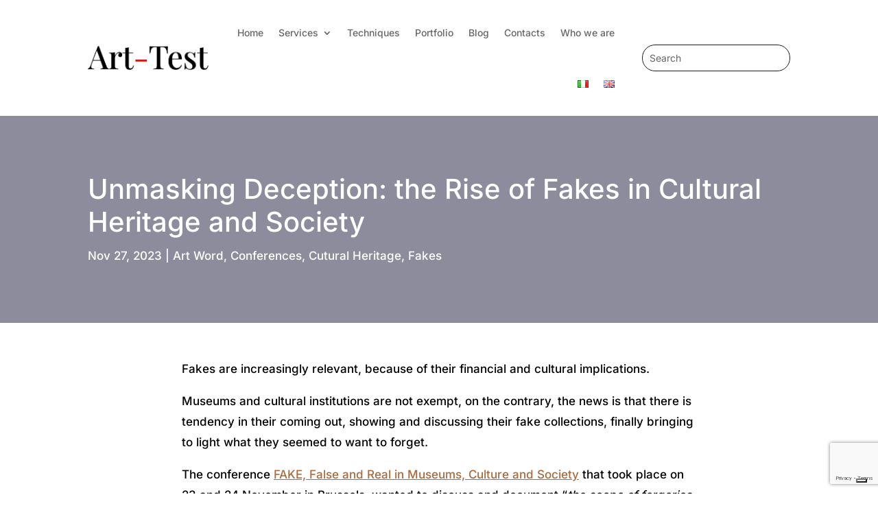

--- FILE ---
content_type: text/html; charset=UTF-8
request_url: https://www.art-test.com/en/unmasking-deception-exploring-the-rise-of-fakes-in-cultural-heritage-and-society/
body_size: 81669
content:
<!DOCTYPE html>
<html lang="en-GB">
<head>
	<meta charset="UTF-8">
<meta http-equiv="X-UA-Compatible" content="IE=edge">
	<link rel="pingback" href="https://www.art-test.com/xmlrpc.php">

	<script type="text/javascript">
		document.documentElement.className = 'js';
	</script>
	
				<script type="text/javascript" class="_iub_cs_skip">
				var _iub = _iub || {};
				_iub.csConfiguration = _iub.csConfiguration || {};
				_iub.csConfiguration.siteId = "2711899";
				_iub.csConfiguration.cookiePolicyId = "24327104";
			</script>
			<script class="_iub_cs_skip" src="https://cs.iubenda.com/sync/2711899.js" data-rocket-defer defer></script>
			<link rel="preconnect" href="https://fonts.gstatic.com" crossorigin>
<style id="et-builder-googlefonts-cached-inline">/* Original: https://fonts.googleapis.com/css?family=Inter:100,200,300,regular,500,600,700,800,900|Playfair+Display:regular,500,600,700,800,900,italic,500italic,600italic,700italic,800italic,900italic|Roboto:100,100italic,300,300italic,regular,italic,500,500italic,700,700italic,900,900italic&#038;subset=latin,latin-ext&#038;display=swap *//* User Agent: Mozilla/5.0 (Unknown; Linux x86_64) AppleWebKit/538.1 (KHTML, like Gecko) Safari/538.1 Daum/4.1 */@font-face {font-family: 'Inter';font-style: normal;font-weight: 100;font-display: swap;src: url(https://fonts.gstatic.com/s/inter/v20/UcCO3FwrK3iLTeHuS_nVMrMxCp50SjIw2boKoduKmMEVuLyeAZFhjQ.ttf) format('truetype');}@font-face {font-family: 'Inter';font-style: normal;font-weight: 200;font-display: swap;src: url(https://fonts.gstatic.com/s/inter/v20/UcCO3FwrK3iLTeHuS_nVMrMxCp50SjIw2boKoduKmMEVuDyfAZFhjQ.ttf) format('truetype');}@font-face {font-family: 'Inter';font-style: normal;font-weight: 300;font-display: swap;src: url(https://fonts.gstatic.com/s/inter/v20/UcCO3FwrK3iLTeHuS_nVMrMxCp50SjIw2boKoduKmMEVuOKfAZFhjQ.ttf) format('truetype');}@font-face {font-family: 'Inter';font-style: normal;font-weight: 400;font-display: swap;src: url(https://fonts.gstatic.com/s/inter/v20/UcCO3FwrK3iLTeHuS_nVMrMxCp50SjIw2boKoduKmMEVuLyfAZFhjQ.ttf) format('truetype');}@font-face {font-family: 'Inter';font-style: normal;font-weight: 500;font-display: swap;src: url(https://fonts.gstatic.com/s/inter/v20/UcCO3FwrK3iLTeHuS_nVMrMxCp50SjIw2boKoduKmMEVuI6fAZFhjQ.ttf) format('truetype');}@font-face {font-family: 'Inter';font-style: normal;font-weight: 600;font-display: swap;src: url(https://fonts.gstatic.com/s/inter/v20/UcCO3FwrK3iLTeHuS_nVMrMxCp50SjIw2boKoduKmMEVuGKYAZFhjQ.ttf) format('truetype');}@font-face {font-family: 'Inter';font-style: normal;font-weight: 700;font-display: swap;src: url(https://fonts.gstatic.com/s/inter/v20/UcCO3FwrK3iLTeHuS_nVMrMxCp50SjIw2boKoduKmMEVuFuYAZFhjQ.ttf) format('truetype');}@font-face {font-family: 'Inter';font-style: normal;font-weight: 800;font-display: swap;src: url(https://fonts.gstatic.com/s/inter/v20/UcCO3FwrK3iLTeHuS_nVMrMxCp50SjIw2boKoduKmMEVuDyYAZFhjQ.ttf) format('truetype');}@font-face {font-family: 'Inter';font-style: normal;font-weight: 900;font-display: swap;src: url(https://fonts.gstatic.com/s/inter/v20/UcCO3FwrK3iLTeHuS_nVMrMxCp50SjIw2boKoduKmMEVuBWYAZFhjQ.ttf) format('truetype');}@font-face {font-family: 'Playfair Display';font-style: italic;font-weight: 400;font-display: swap;src: url(https://fonts.gstatic.com/s/playfairdisplay/v40/nuFRD-vYSZviVYUb_rj3ij__anPXDTnCjmHKM4nYO7KN_qiTXt_A_A.ttf) format('truetype');}@font-face {font-family: 'Playfair Display';font-style: italic;font-weight: 500;font-display: swap;src: url(https://fonts.gstatic.com/s/playfairdisplay/v40/nuFRD-vYSZviVYUb_rj3ij__anPXDTnCjmHKM4nYO7KN_pqTXt_A_A.ttf) format('truetype');}@font-face {font-family: 'Playfair Display';font-style: italic;font-weight: 600;font-display: swap;src: url(https://fonts.gstatic.com/s/playfairdisplay/v40/nuFRD-vYSZviVYUb_rj3ij__anPXDTnCjmHKM4nYO7KN_naUXt_A_A.ttf) format('truetype');}@font-face {font-family: 'Playfair Display';font-style: italic;font-weight: 700;font-display: swap;src: url(https://fonts.gstatic.com/s/playfairdisplay/v40/nuFRD-vYSZviVYUb_rj3ij__anPXDTnCjmHKM4nYO7KN_k-UXt_A_A.ttf) format('truetype');}@font-face {font-family: 'Playfair Display';font-style: italic;font-weight: 800;font-display: swap;src: url(https://fonts.gstatic.com/s/playfairdisplay/v40/nuFRD-vYSZviVYUb_rj3ij__anPXDTnCjmHKM4nYO7KN_iiUXt_A_A.ttf) format('truetype');}@font-face {font-family: 'Playfair Display';font-style: italic;font-weight: 900;font-display: swap;src: url(https://fonts.gstatic.com/s/playfairdisplay/v40/nuFRD-vYSZviVYUb_rj3ij__anPXDTnCjmHKM4nYO7KN_gGUXt_A_A.ttf) format('truetype');}@font-face {font-family: 'Playfair Display';font-style: normal;font-weight: 400;font-display: swap;src: url(https://fonts.gstatic.com/s/playfairdisplay/v40/nuFvD-vYSZviVYUb_rj3ij__anPXJzDwcbmjWBN2PKdFvXDZbtY.ttf) format('truetype');}@font-face {font-family: 'Playfair Display';font-style: normal;font-weight: 500;font-display: swap;src: url(https://fonts.gstatic.com/s/playfairdisplay/v40/nuFvD-vYSZviVYUb_rj3ij__anPXJzDwcbmjWBN2PKd3vXDZbtY.ttf) format('truetype');}@font-face {font-family: 'Playfair Display';font-style: normal;font-weight: 600;font-display: swap;src: url(https://fonts.gstatic.com/s/playfairdisplay/v40/nuFvD-vYSZviVYUb_rj3ij__anPXJzDwcbmjWBN2PKebunDZbtY.ttf) format('truetype');}@font-face {font-family: 'Playfair Display';font-style: normal;font-weight: 700;font-display: swap;src: url(https://fonts.gstatic.com/s/playfairdisplay/v40/nuFvD-vYSZviVYUb_rj3ij__anPXJzDwcbmjWBN2PKeiunDZbtY.ttf) format('truetype');}@font-face {font-family: 'Playfair Display';font-style: normal;font-weight: 800;font-display: swap;src: url(https://fonts.gstatic.com/s/playfairdisplay/v40/nuFvD-vYSZviVYUb_rj3ij__anPXJzDwcbmjWBN2PKfFunDZbtY.ttf) format('truetype');}@font-face {font-family: 'Playfair Display';font-style: normal;font-weight: 900;font-display: swap;src: url(https://fonts.gstatic.com/s/playfairdisplay/v40/nuFvD-vYSZviVYUb_rj3ij__anPXJzDwcbmjWBN2PKfsunDZbtY.ttf) format('truetype');}@font-face {font-family: 'Roboto';font-style: italic;font-weight: 100;font-stretch: normal;font-display: swap;src: url(https://fonts.gstatic.com/s/roboto/v50/KFOKCnqEu92Fr1Mu53ZEC9_Vu3r1gIhOszmOClHrs6ljXfMMLoHRuAb-lg.ttf) format('truetype');}@font-face {font-family: 'Roboto';font-style: italic;font-weight: 300;font-stretch: normal;font-display: swap;src: url(https://fonts.gstatic.com/s/roboto/v50/KFOKCnqEu92Fr1Mu53ZEC9_Vu3r1gIhOszmOClHrs6ljXfMMLt_QuAb-lg.ttf) format('truetype');}@font-face {font-family: 'Roboto';font-style: italic;font-weight: 400;font-stretch: normal;font-display: swap;src: url(https://fonts.gstatic.com/s/roboto/v50/KFOKCnqEu92Fr1Mu53ZEC9_Vu3r1gIhOszmOClHrs6ljXfMMLoHQuAb-lg.ttf) format('truetype');}@font-face {font-family: 'Roboto';font-style: italic;font-weight: 500;font-stretch: normal;font-display: swap;src: url(https://fonts.gstatic.com/s/roboto/v50/KFOKCnqEu92Fr1Mu53ZEC9_Vu3r1gIhOszmOClHrs6ljXfMMLrPQuAb-lg.ttf) format('truetype');}@font-face {font-family: 'Roboto';font-style: italic;font-weight: 700;font-stretch: normal;font-display: swap;src: url(https://fonts.gstatic.com/s/roboto/v50/KFOKCnqEu92Fr1Mu53ZEC9_Vu3r1gIhOszmOClHrs6ljXfMMLmbXuAb-lg.ttf) format('truetype');}@font-face {font-family: 'Roboto';font-style: italic;font-weight: 900;font-stretch: normal;font-display: swap;src: url(https://fonts.gstatic.com/s/roboto/v50/KFOKCnqEu92Fr1Mu53ZEC9_Vu3r1gIhOszmOClHrs6ljXfMMLijXuAb-lg.ttf) format('truetype');}@font-face {font-family: 'Roboto';font-style: normal;font-weight: 100;font-stretch: normal;font-display: swap;src: url(https://fonts.gstatic.com/s/roboto/v50/KFOMCnqEu92Fr1ME7kSn66aGLdTylUAMQXC89YmC2DPNWubEbFmaiA8.ttf) format('truetype');}@font-face {font-family: 'Roboto';font-style: normal;font-weight: 300;font-stretch: normal;font-display: swap;src: url(https://fonts.gstatic.com/s/roboto/v50/KFOMCnqEu92Fr1ME7kSn66aGLdTylUAMQXC89YmC2DPNWuaabVmaiA8.ttf) format('truetype');}@font-face {font-family: 'Roboto';font-style: normal;font-weight: 400;font-stretch: normal;font-display: swap;src: url(https://fonts.gstatic.com/s/roboto/v50/KFOMCnqEu92Fr1ME7kSn66aGLdTylUAMQXC89YmC2DPNWubEbVmaiA8.ttf) format('truetype');}@font-face {font-family: 'Roboto';font-style: normal;font-weight: 500;font-stretch: normal;font-display: swap;src: url(https://fonts.gstatic.com/s/roboto/v50/KFOMCnqEu92Fr1ME7kSn66aGLdTylUAMQXC89YmC2DPNWub2bVmaiA8.ttf) format('truetype');}@font-face {font-family: 'Roboto';font-style: normal;font-weight: 700;font-stretch: normal;font-display: swap;src: url(https://fonts.gstatic.com/s/roboto/v50/KFOMCnqEu92Fr1ME7kSn66aGLdTylUAMQXC89YmC2DPNWuYjalmaiA8.ttf) format('truetype');}@font-face {font-family: 'Roboto';font-style: normal;font-weight: 900;font-stretch: normal;font-display: swap;src: url(https://fonts.gstatic.com/s/roboto/v50/KFOMCnqEu92Fr1ME7kSn66aGLdTylUAMQXC89YmC2DPNWuZtalmaiA8.ttf) format('truetype');}/* User Agent: Mozilla/5.0 (Windows NT 6.1; WOW64; rv:27.0) Gecko/20100101 Firefox/27.0 */@font-face {font-family: 'Inter';font-style: normal;font-weight: 100;font-display: swap;src: url(https://fonts.gstatic.com/l/font?kit=UcCO3FwrK3iLTeHuS_nVMrMxCp50SjIw2boKoduKmMEVuLyeAZFhjg&skey=c491285d6722e4fa&v=v20) format('woff');}@font-face {font-family: 'Inter';font-style: normal;font-weight: 200;font-display: swap;src: url(https://fonts.gstatic.com/l/font?kit=UcCO3FwrK3iLTeHuS_nVMrMxCp50SjIw2boKoduKmMEVuDyfAZFhjg&skey=c491285d6722e4fa&v=v20) format('woff');}@font-face {font-family: 'Inter';font-style: normal;font-weight: 300;font-display: swap;src: url(https://fonts.gstatic.com/l/font?kit=UcCO3FwrK3iLTeHuS_nVMrMxCp50SjIw2boKoduKmMEVuOKfAZFhjg&skey=c491285d6722e4fa&v=v20) format('woff');}@font-face {font-family: 'Inter';font-style: normal;font-weight: 400;font-display: swap;src: url(https://fonts.gstatic.com/l/font?kit=UcCO3FwrK3iLTeHuS_nVMrMxCp50SjIw2boKoduKmMEVuLyfAZFhjg&skey=c491285d6722e4fa&v=v20) format('woff');}@font-face {font-family: 'Inter';font-style: normal;font-weight: 500;font-display: swap;src: url(https://fonts.gstatic.com/l/font?kit=UcCO3FwrK3iLTeHuS_nVMrMxCp50SjIw2boKoduKmMEVuI6fAZFhjg&skey=c491285d6722e4fa&v=v20) format('woff');}@font-face {font-family: 'Inter';font-style: normal;font-weight: 600;font-display: swap;src: url(https://fonts.gstatic.com/l/font?kit=UcCO3FwrK3iLTeHuS_nVMrMxCp50SjIw2boKoduKmMEVuGKYAZFhjg&skey=c491285d6722e4fa&v=v20) format('woff');}@font-face {font-family: 'Inter';font-style: normal;font-weight: 700;font-display: swap;src: url(https://fonts.gstatic.com/l/font?kit=UcCO3FwrK3iLTeHuS_nVMrMxCp50SjIw2boKoduKmMEVuFuYAZFhjg&skey=c491285d6722e4fa&v=v20) format('woff');}@font-face {font-family: 'Inter';font-style: normal;font-weight: 800;font-display: swap;src: url(https://fonts.gstatic.com/l/font?kit=UcCO3FwrK3iLTeHuS_nVMrMxCp50SjIw2boKoduKmMEVuDyYAZFhjg&skey=c491285d6722e4fa&v=v20) format('woff');}@font-face {font-family: 'Inter';font-style: normal;font-weight: 900;font-display: swap;src: url(https://fonts.gstatic.com/l/font?kit=UcCO3FwrK3iLTeHuS_nVMrMxCp50SjIw2boKoduKmMEVuBWYAZFhjg&skey=c491285d6722e4fa&v=v20) format('woff');}@font-face {font-family: 'Playfair Display';font-style: italic;font-weight: 400;font-display: swap;src: url(https://fonts.gstatic.com/l/font?kit=nuFRD-vYSZviVYUb_rj3ij__anPXDTnCjmHKM4nYO7KN_qiTXt_A_w&skey=f57a6d1e6bccdd9c&v=v40) format('woff');}@font-face {font-family: 'Playfair Display';font-style: italic;font-weight: 500;font-display: swap;src: url(https://fonts.gstatic.com/l/font?kit=nuFRD-vYSZviVYUb_rj3ij__anPXDTnCjmHKM4nYO7KN_pqTXt_A_w&skey=f57a6d1e6bccdd9c&v=v40) format('woff');}@font-face {font-family: 'Playfair Display';font-style: italic;font-weight: 600;font-display: swap;src: url(https://fonts.gstatic.com/l/font?kit=nuFRD-vYSZviVYUb_rj3ij__anPXDTnCjmHKM4nYO7KN_naUXt_A_w&skey=f57a6d1e6bccdd9c&v=v40) format('woff');}@font-face {font-family: 'Playfair Display';font-style: italic;font-weight: 700;font-display: swap;src: url(https://fonts.gstatic.com/l/font?kit=nuFRD-vYSZviVYUb_rj3ij__anPXDTnCjmHKM4nYO7KN_k-UXt_A_w&skey=f57a6d1e6bccdd9c&v=v40) format('woff');}@font-face {font-family: 'Playfair Display';font-style: italic;font-weight: 800;font-display: swap;src: url(https://fonts.gstatic.com/l/font?kit=nuFRD-vYSZviVYUb_rj3ij__anPXDTnCjmHKM4nYO7KN_iiUXt_A_w&skey=f57a6d1e6bccdd9c&v=v40) format('woff');}@font-face {font-family: 'Playfair Display';font-style: italic;font-weight: 900;font-display: swap;src: url(https://fonts.gstatic.com/l/font?kit=nuFRD-vYSZviVYUb_rj3ij__anPXDTnCjmHKM4nYO7KN_gGUXt_A_w&skey=f57a6d1e6bccdd9c&v=v40) format('woff');}@font-face {font-family: 'Playfair Display';font-style: normal;font-weight: 400;font-display: swap;src: url(https://fonts.gstatic.com/l/font?kit=nuFvD-vYSZviVYUb_rj3ij__anPXJzDwcbmjWBN2PKdFvXDZbtU&skey=f3b68f0152604ed9&v=v40) format('woff');}@font-face {font-family: 'Playfair Display';font-style: normal;font-weight: 500;font-display: swap;src: url(https://fonts.gstatic.com/l/font?kit=nuFvD-vYSZviVYUb_rj3ij__anPXJzDwcbmjWBN2PKd3vXDZbtU&skey=f3b68f0152604ed9&v=v40) format('woff');}@font-face {font-family: 'Playfair Display';font-style: normal;font-weight: 600;font-display: swap;src: url(https://fonts.gstatic.com/l/font?kit=nuFvD-vYSZviVYUb_rj3ij__anPXJzDwcbmjWBN2PKebunDZbtU&skey=f3b68f0152604ed9&v=v40) format('woff');}@font-face {font-family: 'Playfair Display';font-style: normal;font-weight: 700;font-display: swap;src: url(https://fonts.gstatic.com/l/font?kit=nuFvD-vYSZviVYUb_rj3ij__anPXJzDwcbmjWBN2PKeiunDZbtU&skey=f3b68f0152604ed9&v=v40) format('woff');}@font-face {font-family: 'Playfair Display';font-style: normal;font-weight: 800;font-display: swap;src: url(https://fonts.gstatic.com/l/font?kit=nuFvD-vYSZviVYUb_rj3ij__anPXJzDwcbmjWBN2PKfFunDZbtU&skey=f3b68f0152604ed9&v=v40) format('woff');}@font-face {font-family: 'Playfair Display';font-style: normal;font-weight: 900;font-display: swap;src: url(https://fonts.gstatic.com/l/font?kit=nuFvD-vYSZviVYUb_rj3ij__anPXJzDwcbmjWBN2PKfsunDZbtU&skey=f3b68f0152604ed9&v=v40) format('woff');}@font-face {font-family: 'Roboto';font-style: italic;font-weight: 100;font-stretch: normal;font-display: swap;src: url(https://fonts.gstatic.com/l/font?kit=KFOKCnqEu92Fr1Mu53ZEC9_Vu3r1gIhOszmOClHrs6ljXfMMLoHRuAb-lQ&skey=c608c610063635f9&v=v50) format('woff');}@font-face {font-family: 'Roboto';font-style: italic;font-weight: 300;font-stretch: normal;font-display: swap;src: url(https://fonts.gstatic.com/l/font?kit=KFOKCnqEu92Fr1Mu53ZEC9_Vu3r1gIhOszmOClHrs6ljXfMMLt_QuAb-lQ&skey=c608c610063635f9&v=v50) format('woff');}@font-face {font-family: 'Roboto';font-style: italic;font-weight: 400;font-stretch: normal;font-display: swap;src: url(https://fonts.gstatic.com/l/font?kit=KFOKCnqEu92Fr1Mu53ZEC9_Vu3r1gIhOszmOClHrs6ljXfMMLoHQuAb-lQ&skey=c608c610063635f9&v=v50) format('woff');}@font-face {font-family: 'Roboto';font-style: italic;font-weight: 500;font-stretch: normal;font-display: swap;src: url(https://fonts.gstatic.com/l/font?kit=KFOKCnqEu92Fr1Mu53ZEC9_Vu3r1gIhOszmOClHrs6ljXfMMLrPQuAb-lQ&skey=c608c610063635f9&v=v50) format('woff');}@font-face {font-family: 'Roboto';font-style: italic;font-weight: 700;font-stretch: normal;font-display: swap;src: url(https://fonts.gstatic.com/l/font?kit=KFOKCnqEu92Fr1Mu53ZEC9_Vu3r1gIhOszmOClHrs6ljXfMMLmbXuAb-lQ&skey=c608c610063635f9&v=v50) format('woff');}@font-face {font-family: 'Roboto';font-style: italic;font-weight: 900;font-stretch: normal;font-display: swap;src: url(https://fonts.gstatic.com/l/font?kit=KFOKCnqEu92Fr1Mu53ZEC9_Vu3r1gIhOszmOClHrs6ljXfMMLijXuAb-lQ&skey=c608c610063635f9&v=v50) format('woff');}@font-face {font-family: 'Roboto';font-style: normal;font-weight: 100;font-stretch: normal;font-display: swap;src: url(https://fonts.gstatic.com/l/font?kit=KFOMCnqEu92Fr1ME7kSn66aGLdTylUAMQXC89YmC2DPNWubEbFmaiAw&skey=a0a0114a1dcab3ac&v=v50) format('woff');}@font-face {font-family: 'Roboto';font-style: normal;font-weight: 300;font-stretch: normal;font-display: swap;src: url(https://fonts.gstatic.com/l/font?kit=KFOMCnqEu92Fr1ME7kSn66aGLdTylUAMQXC89YmC2DPNWuaabVmaiAw&skey=a0a0114a1dcab3ac&v=v50) format('woff');}@font-face {font-family: 'Roboto';font-style: normal;font-weight: 400;font-stretch: normal;font-display: swap;src: url(https://fonts.gstatic.com/l/font?kit=KFOMCnqEu92Fr1ME7kSn66aGLdTylUAMQXC89YmC2DPNWubEbVmaiAw&skey=a0a0114a1dcab3ac&v=v50) format('woff');}@font-face {font-family: 'Roboto';font-style: normal;font-weight: 500;font-stretch: normal;font-display: swap;src: url(https://fonts.gstatic.com/l/font?kit=KFOMCnqEu92Fr1ME7kSn66aGLdTylUAMQXC89YmC2DPNWub2bVmaiAw&skey=a0a0114a1dcab3ac&v=v50) format('woff');}@font-face {font-family: 'Roboto';font-style: normal;font-weight: 700;font-stretch: normal;font-display: swap;src: url(https://fonts.gstatic.com/l/font?kit=KFOMCnqEu92Fr1ME7kSn66aGLdTylUAMQXC89YmC2DPNWuYjalmaiAw&skey=a0a0114a1dcab3ac&v=v50) format('woff');}@font-face {font-family: 'Roboto';font-style: normal;font-weight: 900;font-stretch: normal;font-display: swap;src: url(https://fonts.gstatic.com/l/font?kit=KFOMCnqEu92Fr1ME7kSn66aGLdTylUAMQXC89YmC2DPNWuZtalmaiAw&skey=a0a0114a1dcab3ac&v=v50) format('woff');}/* User Agent: Mozilla/5.0 (Windows NT 6.3; rv:39.0) Gecko/20100101 Firefox/39.0 */@font-face {font-family: 'Inter';font-style: normal;font-weight: 100;font-display: swap;src: url(https://fonts.gstatic.com/s/inter/v20/UcCO3FwrK3iLTeHuS_nVMrMxCp50SjIw2boKoduKmMEVuLyeAZFhiA.woff2) format('woff2');}@font-face {font-family: 'Inter';font-style: normal;font-weight: 200;font-display: swap;src: url(https://fonts.gstatic.com/s/inter/v20/UcCO3FwrK3iLTeHuS_nVMrMxCp50SjIw2boKoduKmMEVuDyfAZFhiA.woff2) format('woff2');}@font-face {font-family: 'Inter';font-style: normal;font-weight: 300;font-display: swap;src: url(https://fonts.gstatic.com/s/inter/v20/UcCO3FwrK3iLTeHuS_nVMrMxCp50SjIw2boKoduKmMEVuOKfAZFhiA.woff2) format('woff2');}@font-face {font-family: 'Inter';font-style: normal;font-weight: 400;font-display: swap;src: url(https://fonts.gstatic.com/s/inter/v20/UcCO3FwrK3iLTeHuS_nVMrMxCp50SjIw2boKoduKmMEVuLyfAZFhiA.woff2) format('woff2');}@font-face {font-family: 'Inter';font-style: normal;font-weight: 500;font-display: swap;src: url(https://fonts.gstatic.com/s/inter/v20/UcCO3FwrK3iLTeHuS_nVMrMxCp50SjIw2boKoduKmMEVuI6fAZFhiA.woff2) format('woff2');}@font-face {font-family: 'Inter';font-style: normal;font-weight: 600;font-display: swap;src: url(https://fonts.gstatic.com/s/inter/v20/UcCO3FwrK3iLTeHuS_nVMrMxCp50SjIw2boKoduKmMEVuGKYAZFhiA.woff2) format('woff2');}@font-face {font-family: 'Inter';font-style: normal;font-weight: 700;font-display: swap;src: url(https://fonts.gstatic.com/s/inter/v20/UcCO3FwrK3iLTeHuS_nVMrMxCp50SjIw2boKoduKmMEVuFuYAZFhiA.woff2) format('woff2');}@font-face {font-family: 'Inter';font-style: normal;font-weight: 800;font-display: swap;src: url(https://fonts.gstatic.com/s/inter/v20/UcCO3FwrK3iLTeHuS_nVMrMxCp50SjIw2boKoduKmMEVuDyYAZFhiA.woff2) format('woff2');}@font-face {font-family: 'Inter';font-style: normal;font-weight: 900;font-display: swap;src: url(https://fonts.gstatic.com/s/inter/v20/UcCO3FwrK3iLTeHuS_nVMrMxCp50SjIw2boKoduKmMEVuBWYAZFhiA.woff2) format('woff2');}@font-face {font-family: 'Playfair Display';font-style: italic;font-weight: 400;font-display: swap;src: url(https://fonts.gstatic.com/s/playfairdisplay/v40/nuFRD-vYSZviVYUb_rj3ij__anPXDTnCjmHKM4nYO7KN_qiTXt_A-Q.woff2) format('woff2');}@font-face {font-family: 'Playfair Display';font-style: italic;font-weight: 500;font-display: swap;src: url(https://fonts.gstatic.com/s/playfairdisplay/v40/nuFRD-vYSZviVYUb_rj3ij__anPXDTnCjmHKM4nYO7KN_pqTXt_A-Q.woff2) format('woff2');}@font-face {font-family: 'Playfair Display';font-style: italic;font-weight: 600;font-display: swap;src: url(https://fonts.gstatic.com/s/playfairdisplay/v40/nuFRD-vYSZviVYUb_rj3ij__anPXDTnCjmHKM4nYO7KN_naUXt_A-Q.woff2) format('woff2');}@font-face {font-family: 'Playfair Display';font-style: italic;font-weight: 700;font-display: swap;src: url(https://fonts.gstatic.com/s/playfairdisplay/v40/nuFRD-vYSZviVYUb_rj3ij__anPXDTnCjmHKM4nYO7KN_k-UXt_A-Q.woff2) format('woff2');}@font-face {font-family: 'Playfair Display';font-style: italic;font-weight: 800;font-display: swap;src: url(https://fonts.gstatic.com/s/playfairdisplay/v40/nuFRD-vYSZviVYUb_rj3ij__anPXDTnCjmHKM4nYO7KN_iiUXt_A-Q.woff2) format('woff2');}@font-face {font-family: 'Playfair Display';font-style: italic;font-weight: 900;font-display: swap;src: url(https://fonts.gstatic.com/s/playfairdisplay/v40/nuFRD-vYSZviVYUb_rj3ij__anPXDTnCjmHKM4nYO7KN_gGUXt_A-Q.woff2) format('woff2');}@font-face {font-family: 'Playfair Display';font-style: normal;font-weight: 400;font-display: swap;src: url(https://fonts.gstatic.com/s/playfairdisplay/v40/nuFvD-vYSZviVYUb_rj3ij__anPXJzDwcbmjWBN2PKdFvXDZbtM.woff2) format('woff2');}@font-face {font-family: 'Playfair Display';font-style: normal;font-weight: 500;font-display: swap;src: url(https://fonts.gstatic.com/s/playfairdisplay/v40/nuFvD-vYSZviVYUb_rj3ij__anPXJzDwcbmjWBN2PKd3vXDZbtM.woff2) format('woff2');}@font-face {font-family: 'Playfair Display';font-style: normal;font-weight: 600;font-display: swap;src: url(https://fonts.gstatic.com/s/playfairdisplay/v40/nuFvD-vYSZviVYUb_rj3ij__anPXJzDwcbmjWBN2PKebunDZbtM.woff2) format('woff2');}@font-face {font-family: 'Playfair Display';font-style: normal;font-weight: 700;font-display: swap;src: url(https://fonts.gstatic.com/s/playfairdisplay/v40/nuFvD-vYSZviVYUb_rj3ij__anPXJzDwcbmjWBN2PKeiunDZbtM.woff2) format('woff2');}@font-face {font-family: 'Playfair Display';font-style: normal;font-weight: 800;font-display: swap;src: url(https://fonts.gstatic.com/s/playfairdisplay/v40/nuFvD-vYSZviVYUb_rj3ij__anPXJzDwcbmjWBN2PKfFunDZbtM.woff2) format('woff2');}@font-face {font-family: 'Playfair Display';font-style: normal;font-weight: 900;font-display: swap;src: url(https://fonts.gstatic.com/s/playfairdisplay/v40/nuFvD-vYSZviVYUb_rj3ij__anPXJzDwcbmjWBN2PKfsunDZbtM.woff2) format('woff2');}@font-face {font-family: 'Roboto';font-style: italic;font-weight: 100;font-stretch: normal;font-display: swap;src: url(https://fonts.gstatic.com/s/roboto/v50/KFOKCnqEu92Fr1Mu53ZEC9_Vu3r1gIhOszmOClHrs6ljXfMMLoHRuAb-kw.woff2) format('woff2');}@font-face {font-family: 'Roboto';font-style: italic;font-weight: 300;font-stretch: normal;font-display: swap;src: url(https://fonts.gstatic.com/s/roboto/v50/KFOKCnqEu92Fr1Mu53ZEC9_Vu3r1gIhOszmOClHrs6ljXfMMLt_QuAb-kw.woff2) format('woff2');}@font-face {font-family: 'Roboto';font-style: italic;font-weight: 400;font-stretch: normal;font-display: swap;src: url(https://fonts.gstatic.com/s/roboto/v50/KFOKCnqEu92Fr1Mu53ZEC9_Vu3r1gIhOszmOClHrs6ljXfMMLoHQuAb-kw.woff2) format('woff2');}@font-face {font-family: 'Roboto';font-style: italic;font-weight: 500;font-stretch: normal;font-display: swap;src: url(https://fonts.gstatic.com/s/roboto/v50/KFOKCnqEu92Fr1Mu53ZEC9_Vu3r1gIhOszmOClHrs6ljXfMMLrPQuAb-kw.woff2) format('woff2');}@font-face {font-family: 'Roboto';font-style: italic;font-weight: 700;font-stretch: normal;font-display: swap;src: url(https://fonts.gstatic.com/s/roboto/v50/KFOKCnqEu92Fr1Mu53ZEC9_Vu3r1gIhOszmOClHrs6ljXfMMLmbXuAb-kw.woff2) format('woff2');}@font-face {font-family: 'Roboto';font-style: italic;font-weight: 900;font-stretch: normal;font-display: swap;src: url(https://fonts.gstatic.com/s/roboto/v50/KFOKCnqEu92Fr1Mu53ZEC9_Vu3r1gIhOszmOClHrs6ljXfMMLijXuAb-kw.woff2) format('woff2');}@font-face {font-family: 'Roboto';font-style: normal;font-weight: 100;font-stretch: normal;font-display: swap;src: url(https://fonts.gstatic.com/s/roboto/v50/KFOMCnqEu92Fr1ME7kSn66aGLdTylUAMQXC89YmC2DPNWubEbFmaiAo.woff2) format('woff2');}@font-face {font-family: 'Roboto';font-style: normal;font-weight: 300;font-stretch: normal;font-display: swap;src: url(https://fonts.gstatic.com/s/roboto/v50/KFOMCnqEu92Fr1ME7kSn66aGLdTylUAMQXC89YmC2DPNWuaabVmaiAo.woff2) format('woff2');}@font-face {font-family: 'Roboto';font-style: normal;font-weight: 400;font-stretch: normal;font-display: swap;src: url(https://fonts.gstatic.com/s/roboto/v50/KFOMCnqEu92Fr1ME7kSn66aGLdTylUAMQXC89YmC2DPNWubEbVmaiAo.woff2) format('woff2');}@font-face {font-family: 'Roboto';font-style: normal;font-weight: 500;font-stretch: normal;font-display: swap;src: url(https://fonts.gstatic.com/s/roboto/v50/KFOMCnqEu92Fr1ME7kSn66aGLdTylUAMQXC89YmC2DPNWub2bVmaiAo.woff2) format('woff2');}@font-face {font-family: 'Roboto';font-style: normal;font-weight: 700;font-stretch: normal;font-display: swap;src: url(https://fonts.gstatic.com/s/roboto/v50/KFOMCnqEu92Fr1ME7kSn66aGLdTylUAMQXC89YmC2DPNWuYjalmaiAo.woff2) format('woff2');}@font-face {font-family: 'Roboto';font-style: normal;font-weight: 900;font-stretch: normal;font-display: swap;src: url(https://fonts.gstatic.com/s/roboto/v50/KFOMCnqEu92Fr1ME7kSn66aGLdTylUAMQXC89YmC2DPNWuZtalmaiAo.woff2) format('woff2');}</style>
<meta name="robots" content="index, follow, max-image-preview:large, max-snippet:-1, max-video-preview:-1">
<link rel="alternate" href="https://www.art-test.com/svelare-linganno-laumento-dei-falsi-nel-patrimonio-culturale-e-nella-societa/" hreflang="it">
<link rel="alternate" href="https://www.art-test.com/en/unmasking-deception-exploring-the-rise-of-fakes-in-cultural-heritage-and-society/" hreflang="en">

	<!-- This site is optimized with the Yoast SEO plugin v26.1.1 - https://yoast.com/wordpress/plugins/seo/ -->
	<title>Unmasking Deception: the Rise of Fakes in Cultural Heritage and Society - Art-Test</title>
<link crossorigin data-rocket-preconnect href="https://cs.iubenda.com" rel="preconnect">
<link crossorigin data-rocket-preconnect href="https://cdn.iubenda.com" rel="preconnect">
<link crossorigin data-rocket-preconnect href="https://www.gstatic.com" rel="preconnect">
<link crossorigin data-rocket-preconnect href="https://www.googletagmanager.com" rel="preconnect">
<link crossorigin data-rocket-preconnect href="https://s3.amazonaws.com" rel="preconnect">
<link crossorigin data-rocket-preconnect href="https://www.google.com" rel="preconnect">
<link rel="preload" data-rocket-preload as="image" href="https://www.art-test.com/wp-content/uploads/2023/11/WhatsApp-Image-2023-11-27-at-16.04.35-3.jpeg" fetchpriority="high">
	<link rel="canonical" href="https://www.art-test.com/en/unmasking-deception-exploring-the-rise-of-fakes-in-cultural-heritage-and-society/">
	<meta property="og:locale" content="en_GB">
	<meta property="og:locale:alternate" content="it_IT">
	<meta property="og:type" content="article">
	<meta property="og:title" content="Unmasking Deception: the Rise of Fakes in Cultural Heritage and Society - Art-Test">
	<meta property="og:description" content="Fakes are increasingly relevant, because of their financial and cultural implications. Museums and cultural institutions are not exempt, on the contrary, the news is that there is tendency in their coming out, showing and discussing their fake collections, finally bringing to light what they seemed to want to forget. The conference FAKE, False and Real […]">
	<meta property="og:url" content="https://www.art-test.com/en/unmasking-deception-exploring-the-rise-of-fakes-in-cultural-heritage-and-society/">
	<meta property="og:site_name" content="Art-Test">
	<meta property="article:publisher" content="https://www.facebook.com/ArtTestFirenze/">
	<meta property="article:published_time" content="2023-11-27T15:34:17+00:00">
	<meta property="article:modified_time" content="2023-11-30T20:39:27+00:00">
	<meta property="og:image" content="https://www.art-test.com/wp-content/uploads/2023/11/WhatsApp-Image-2023-11-27-at-16.04.35-3.jpeg">
	<meta property="og:image:width" content="2016">
	<meta property="og:image:height" content="1512">
	<meta property="og:image:type" content="image/jpeg">
	<meta name="author" content="admin">
	<meta name="twitter:card" content="summary_large_image">
	<meta name="twitter:creator" content="@ArtTestFirenze">
	<meta name="twitter:site" content="@ArtTestFirenze">
	<meta name="twitter:label1" content="Written by">
	<meta name="twitter:data1" content="admin">
	<meta name="twitter:label2" content="Estimated reading time">
	<meta name="twitter:data2" content="3 minutes">
	<script type="application/ld+json" class="yoast-schema-graph">{"@context":"https://schema.org","@graph":[{"@type":"Article","@id":"https://www.art-test.com/en/unmasking-deception-exploring-the-rise-of-fakes-in-cultural-heritage-and-society/#article","isPartOf":{"@id":"https://www.art-test.com/en/unmasking-deception-exploring-the-rise-of-fakes-in-cultural-heritage-and-society/"},"author":{"name":"admin","@id":"https://www.art-test.com/en/#/schema/person/55146ce506888b7fb26256a62f441743"},"headline":"Unmasking Deception: the Rise of Fakes in Cultural Heritage and Society","datePublished":"2023-11-27T15:34:17+00:00","dateModified":"2023-11-30T20:39:27+00:00","mainEntityOfPage":{"@id":"https://www.art-test.com/en/unmasking-deception-exploring-the-rise-of-fakes-in-cultural-heritage-and-society/"},"wordCount":437,"publisher":{"@id":"https://www.art-test.com/en/#organization"},"image":{"@id":"https://www.art-test.com/en/unmasking-deception-exploring-the-rise-of-fakes-in-cultural-heritage-and-society/#primaryimage"},"thumbnailUrl":"https://www.art-test.com/wp-content/uploads/2023/11/WhatsApp-Image-2023-11-27-at-16.04.35-3.jpeg","articleSection":["Art Word","Conferences","Cutural Heritage","Fakes"],"inLanguage":"en-GB"},{"@type":"WebPage","@id":"https://www.art-test.com/en/unmasking-deception-exploring-the-rise-of-fakes-in-cultural-heritage-and-society/","url":"https://www.art-test.com/en/unmasking-deception-exploring-the-rise-of-fakes-in-cultural-heritage-and-society/","name":"Unmasking Deception: the Rise of Fakes in Cultural Heritage and Society - Art-Test","isPartOf":{"@id":"https://www.art-test.com/en/#website"},"primaryImageOfPage":{"@id":"https://www.art-test.com/en/unmasking-deception-exploring-the-rise-of-fakes-in-cultural-heritage-and-society/#primaryimage"},"image":{"@id":"https://www.art-test.com/en/unmasking-deception-exploring-the-rise-of-fakes-in-cultural-heritage-and-society/#primaryimage"},"thumbnailUrl":"https://www.art-test.com/wp-content/uploads/2023/11/WhatsApp-Image-2023-11-27-at-16.04.35-3.jpeg","datePublished":"2023-11-27T15:34:17+00:00","dateModified":"2023-11-30T20:39:27+00:00","breadcrumb":{"@id":"https://www.art-test.com/en/unmasking-deception-exploring-the-rise-of-fakes-in-cultural-heritage-and-society/#breadcrumb"},"inLanguage":"en-GB","potentialAction":[{"@type":"ReadAction","target":["https://www.art-test.com/en/unmasking-deception-exploring-the-rise-of-fakes-in-cultural-heritage-and-society/"]}]},{"@type":"ImageObject","inLanguage":"en-GB","@id":"https://www.art-test.com/en/unmasking-deception-exploring-the-rise-of-fakes-in-cultural-heritage-and-society/#primaryimage","url":"https://www.art-test.com/wp-content/uploads/2023/11/WhatsApp-Image-2023-11-27-at-16.04.35-3.jpeg","contentUrl":"https://www.art-test.com/wp-content/uploads/2023/11/WhatsApp-Image-2023-11-27-at-16.04.35-3.jpeg","width":1920,"height":1440},{"@type":"BreadcrumbList","@id":"https://www.art-test.com/en/unmasking-deception-exploring-the-rise-of-fakes-in-cultural-heritage-and-society/#breadcrumb","itemListElement":[{"@type":"ListItem","position":1,"name":"Home","item":"https://www.art-test.com/en/"},{"@type":"ListItem","position":2,"name":"Unmasking Deception: the Rise of Fakes in Cultural Heritage and Society"}]},{"@type":"WebSite","@id":"https://www.art-test.com/en/#website","url":"https://www.art-test.com/en/","name":"Art-Test","description":"Art &amp; Tecnology","publisher":{"@id":"https://www.art-test.com/en/#organization"},"potentialAction":[{"@type":"SearchAction","target":{"@type":"EntryPoint","urlTemplate":"https://www.art-test.com/en/?s={search_term_string}"},"query-input":{"@type":"PropertyValueSpecification","valueRequired":true,"valueName":"search_term_string"}}],"inLanguage":"en-GB"},{"@type":"Organization","@id":"https://www.art-test.com/en/#organization","name":"art-test","url":"https://www.art-test.com/en/","logo":{"@type":"ImageObject","inLanguage":"en-GB","@id":"https://www.art-test.com/en/#/schema/logo/image/","url":"https://www.art-test.com/wp-content/uploads/2022/06/logo-arttest.png","contentUrl":"https://www.art-test.com/wp-content/uploads/2022/06/logo-arttest.png","width":426,"height":145,"caption":"art-test"},"image":{"@id":"https://www.art-test.com/en/#/schema/logo/image/"},"sameAs":["https://www.facebook.com/ArtTestFirenze/","https://x.com/ArtTestFirenze","https://www.instagram.com/art_test.fi/"]},{"@type":"Person","@id":"https://www.art-test.com/en/#/schema/person/55146ce506888b7fb26256a62f441743","name":"admin","image":{"@type":"ImageObject","inLanguage":"en-GB","@id":"https://www.art-test.com/en/#/schema/person/image/","url":"https://secure.gravatar.com/avatar/f9cb0a32187b1cb82cc1a47b2ddd0d0f48225d59fead47b1c91b7afb4f892e90?s=96&d=mm&r=g","contentUrl":"https://secure.gravatar.com/avatar/f9cb0a32187b1cb82cc1a47b2ddd0d0f48225d59fead47b1c91b7afb4f892e90?s=96&d=mm&r=g","caption":"admin"},"sameAs":["https://www.art-test.com"],"url":"https://www.art-test.com/en/author/admin/"}]}</script>
	<!-- / Yoast SEO plugin. -->


<link rel="dns-prefetch" href="//cdn.iubenda.com">
<link rel="dns-prefetch" href="//www.googletagmanager.com">
<link rel="alternate" type="application/rss+xml" title="Art-Test » Feed" href="https://www.art-test.com/en/feed/">
<link rel="alternate" type="application/rss+xml" title="Art-Test » Comments Feed" href="https://www.art-test.com/en/comments/feed/">
<meta content="Divi v.4.27.4" name="generator">
<link rel="stylesheet" id="wp-block-library-css" href="https://www.art-test.com/wp-includes/css/dist/block-library/style.min.css?ver=6.8.3" type="text/css" media="all">
<style id="wp-block-library-theme-inline-css" type="text/css">
.wp-block-audio :where(figcaption){color:#555;font-size:13px;text-align:center}.is-dark-theme .wp-block-audio :where(figcaption){color:#ffffffa6}.wp-block-audio{margin:0 0 1em}.wp-block-code{border:1px solid #ccc;border-radius:4px;font-family:Menlo,Consolas,monaco,monospace;padding:.8em 1em}.wp-block-embed :where(figcaption){color:#555;font-size:13px;text-align:center}.is-dark-theme .wp-block-embed :where(figcaption){color:#ffffffa6}.wp-block-embed{margin:0 0 1em}.blocks-gallery-caption{color:#555;font-size:13px;text-align:center}.is-dark-theme .blocks-gallery-caption{color:#ffffffa6}:root :where(.wp-block-image figcaption){color:#555;font-size:13px;text-align:center}.is-dark-theme :root :where(.wp-block-image figcaption){color:#ffffffa6}.wp-block-image{margin:0 0 1em}.wp-block-pullquote{border-bottom:4px solid;border-top:4px solid;color:currentColor;margin-bottom:1.75em}.wp-block-pullquote cite,.wp-block-pullquote footer,.wp-block-pullquote__citation{color:currentColor;font-size:.8125em;font-style:normal;text-transform:uppercase}.wp-block-quote{border-left:.25em solid;margin:0 0 1.75em;padding-left:1em}.wp-block-quote cite,.wp-block-quote footer{color:currentColor;font-size:.8125em;font-style:normal;position:relative}.wp-block-quote:where(.has-text-align-right){border-left:none;border-right:.25em solid;padding-left:0;padding-right:1em}.wp-block-quote:where(.has-text-align-center){border:none;padding-left:0}.wp-block-quote.is-large,.wp-block-quote.is-style-large,.wp-block-quote:where(.is-style-plain){border:none}.wp-block-search .wp-block-search__label{font-weight:700}.wp-block-search__button{border:1px solid #ccc;padding:.375em .625em}:where(.wp-block-group.has-background){padding:1.25em 2.375em}.wp-block-separator.has-css-opacity{opacity:.4}.wp-block-separator{border:none;border-bottom:2px solid;margin-left:auto;margin-right:auto}.wp-block-separator.has-alpha-channel-opacity{opacity:1}.wp-block-separator:not(.is-style-wide):not(.is-style-dots){width:100px}.wp-block-separator.has-background:not(.is-style-dots){border-bottom:none;height:1px}.wp-block-separator.has-background:not(.is-style-wide):not(.is-style-dots){height:2px}.wp-block-table{margin:0 0 1em}.wp-block-table td,.wp-block-table th{word-break:normal}.wp-block-table :where(figcaption){color:#555;font-size:13px;text-align:center}.is-dark-theme .wp-block-table :where(figcaption){color:#ffffffa6}.wp-block-video :where(figcaption){color:#555;font-size:13px;text-align:center}.is-dark-theme .wp-block-video :where(figcaption){color:#ffffffa6}.wp-block-video{margin:0 0 1em}:root :where(.wp-block-template-part.has-background){margin-bottom:0;margin-top:0;padding:1.25em 2.375em}
</style>
<style id="global-styles-inline-css" type="text/css">
:root{--wp--preset--aspect-ratio--square: 1;--wp--preset--aspect-ratio--4-3: 4/3;--wp--preset--aspect-ratio--3-4: 3/4;--wp--preset--aspect-ratio--3-2: 3/2;--wp--preset--aspect-ratio--2-3: 2/3;--wp--preset--aspect-ratio--16-9: 16/9;--wp--preset--aspect-ratio--9-16: 9/16;--wp--preset--color--black: #000000;--wp--preset--color--cyan-bluish-gray: #abb8c3;--wp--preset--color--white: #ffffff;--wp--preset--color--pale-pink: #f78da7;--wp--preset--color--vivid-red: #cf2e2e;--wp--preset--color--luminous-vivid-orange: #ff6900;--wp--preset--color--luminous-vivid-amber: #fcb900;--wp--preset--color--light-green-cyan: #7bdcb5;--wp--preset--color--vivid-green-cyan: #00d084;--wp--preset--color--pale-cyan-blue: #8ed1fc;--wp--preset--color--vivid-cyan-blue: #0693e3;--wp--preset--color--vivid-purple: #9b51e0;--wp--preset--gradient--vivid-cyan-blue-to-vivid-purple: linear-gradient(135deg,rgba(6,147,227,1) 0%,rgb(155,81,224) 100%);--wp--preset--gradient--light-green-cyan-to-vivid-green-cyan: linear-gradient(135deg,rgb(122,220,180) 0%,rgb(0,208,130) 100%);--wp--preset--gradient--luminous-vivid-amber-to-luminous-vivid-orange: linear-gradient(135deg,rgba(252,185,0,1) 0%,rgba(255,105,0,1) 100%);--wp--preset--gradient--luminous-vivid-orange-to-vivid-red: linear-gradient(135deg,rgba(255,105,0,1) 0%,rgb(207,46,46) 100%);--wp--preset--gradient--very-light-gray-to-cyan-bluish-gray: linear-gradient(135deg,rgb(238,238,238) 0%,rgb(169,184,195) 100%);--wp--preset--gradient--cool-to-warm-spectrum: linear-gradient(135deg,rgb(74,234,220) 0%,rgb(151,120,209) 20%,rgb(207,42,186) 40%,rgb(238,44,130) 60%,rgb(251,105,98) 80%,rgb(254,248,76) 100%);--wp--preset--gradient--blush-light-purple: linear-gradient(135deg,rgb(255,206,236) 0%,rgb(152,150,240) 100%);--wp--preset--gradient--blush-bordeaux: linear-gradient(135deg,rgb(254,205,165) 0%,rgb(254,45,45) 50%,rgb(107,0,62) 100%);--wp--preset--gradient--luminous-dusk: linear-gradient(135deg,rgb(255,203,112) 0%,rgb(199,81,192) 50%,rgb(65,88,208) 100%);--wp--preset--gradient--pale-ocean: linear-gradient(135deg,rgb(255,245,203) 0%,rgb(182,227,212) 50%,rgb(51,167,181) 100%);--wp--preset--gradient--electric-grass: linear-gradient(135deg,rgb(202,248,128) 0%,rgb(113,206,126) 100%);--wp--preset--gradient--midnight: linear-gradient(135deg,rgb(2,3,129) 0%,rgb(40,116,252) 100%);--wp--preset--font-size--small: 13px;--wp--preset--font-size--medium: 20px;--wp--preset--font-size--large: 36px;--wp--preset--font-size--x-large: 42px;--wp--preset--spacing--20: 0.44rem;--wp--preset--spacing--30: 0.67rem;--wp--preset--spacing--40: 1rem;--wp--preset--spacing--50: 1.5rem;--wp--preset--spacing--60: 2.25rem;--wp--preset--spacing--70: 3.38rem;--wp--preset--spacing--80: 5.06rem;--wp--preset--shadow--natural: 6px 6px 9px rgba(0, 0, 0, 0.2);--wp--preset--shadow--deep: 12px 12px 50px rgba(0, 0, 0, 0.4);--wp--preset--shadow--sharp: 6px 6px 0px rgba(0, 0, 0, 0.2);--wp--preset--shadow--outlined: 6px 6px 0px -3px rgba(255, 255, 255, 1), 6px 6px rgba(0, 0, 0, 1);--wp--preset--shadow--crisp: 6px 6px 0px rgba(0, 0, 0, 1);}:root { --wp--style--global--content-size: 823px;--wp--style--global--wide-size: 1080px; }:where(body) { margin: 0; }.wp-site-blocks > .alignleft { float: left; margin-right: 2em; }.wp-site-blocks > .alignright { float: right; margin-left: 2em; }.wp-site-blocks > .aligncenter { justify-content: center; margin-left: auto; margin-right: auto; }:where(.is-layout-flex){gap: 0.5em;}:where(.is-layout-grid){gap: 0.5em;}.is-layout-flow > .alignleft{float: left;margin-inline-start: 0;margin-inline-end: 2em;}.is-layout-flow > .alignright{float: right;margin-inline-start: 2em;margin-inline-end: 0;}.is-layout-flow > .aligncenter{margin-left: auto !important;margin-right: auto !important;}.is-layout-constrained > .alignleft{float: left;margin-inline-start: 0;margin-inline-end: 2em;}.is-layout-constrained > .alignright{float: right;margin-inline-start: 2em;margin-inline-end: 0;}.is-layout-constrained > .aligncenter{margin-left: auto !important;margin-right: auto !important;}.is-layout-constrained > :where(:not(.alignleft):not(.alignright):not(.alignfull)){max-width: var(--wp--style--global--content-size);margin-left: auto !important;margin-right: auto !important;}.is-layout-constrained > .alignwide{max-width: var(--wp--style--global--wide-size);}body .is-layout-flex{display: flex;}.is-layout-flex{flex-wrap: wrap;align-items: center;}.is-layout-flex > :is(*, div){margin: 0;}body .is-layout-grid{display: grid;}.is-layout-grid > :is(*, div){margin: 0;}body{padding-top: 0px;padding-right: 0px;padding-bottom: 0px;padding-left: 0px;}:root :where(.wp-element-button, .wp-block-button__link){background-color: #32373c;border-width: 0;color: #fff;font-family: inherit;font-size: inherit;line-height: inherit;padding: calc(0.667em + 2px) calc(1.333em + 2px);text-decoration: none;}.has-black-color{color: var(--wp--preset--color--black) !important;}.has-cyan-bluish-gray-color{color: var(--wp--preset--color--cyan-bluish-gray) !important;}.has-white-color{color: var(--wp--preset--color--white) !important;}.has-pale-pink-color{color: var(--wp--preset--color--pale-pink) !important;}.has-vivid-red-color{color: var(--wp--preset--color--vivid-red) !important;}.has-luminous-vivid-orange-color{color: var(--wp--preset--color--luminous-vivid-orange) !important;}.has-luminous-vivid-amber-color{color: var(--wp--preset--color--luminous-vivid-amber) !important;}.has-light-green-cyan-color{color: var(--wp--preset--color--light-green-cyan) !important;}.has-vivid-green-cyan-color{color: var(--wp--preset--color--vivid-green-cyan) !important;}.has-pale-cyan-blue-color{color: var(--wp--preset--color--pale-cyan-blue) !important;}.has-vivid-cyan-blue-color{color: var(--wp--preset--color--vivid-cyan-blue) !important;}.has-vivid-purple-color{color: var(--wp--preset--color--vivid-purple) !important;}.has-black-background-color{background-color: var(--wp--preset--color--black) !important;}.has-cyan-bluish-gray-background-color{background-color: var(--wp--preset--color--cyan-bluish-gray) !important;}.has-white-background-color{background-color: var(--wp--preset--color--white) !important;}.has-pale-pink-background-color{background-color: var(--wp--preset--color--pale-pink) !important;}.has-vivid-red-background-color{background-color: var(--wp--preset--color--vivid-red) !important;}.has-luminous-vivid-orange-background-color{background-color: var(--wp--preset--color--luminous-vivid-orange) !important;}.has-luminous-vivid-amber-background-color{background-color: var(--wp--preset--color--luminous-vivid-amber) !important;}.has-light-green-cyan-background-color{background-color: var(--wp--preset--color--light-green-cyan) !important;}.has-vivid-green-cyan-background-color{background-color: var(--wp--preset--color--vivid-green-cyan) !important;}.has-pale-cyan-blue-background-color{background-color: var(--wp--preset--color--pale-cyan-blue) !important;}.has-vivid-cyan-blue-background-color{background-color: var(--wp--preset--color--vivid-cyan-blue) !important;}.has-vivid-purple-background-color{background-color: var(--wp--preset--color--vivid-purple) !important;}.has-black-border-color{border-color: var(--wp--preset--color--black) !important;}.has-cyan-bluish-gray-border-color{border-color: var(--wp--preset--color--cyan-bluish-gray) !important;}.has-white-border-color{border-color: var(--wp--preset--color--white) !important;}.has-pale-pink-border-color{border-color: var(--wp--preset--color--pale-pink) !important;}.has-vivid-red-border-color{border-color: var(--wp--preset--color--vivid-red) !important;}.has-luminous-vivid-orange-border-color{border-color: var(--wp--preset--color--luminous-vivid-orange) !important;}.has-luminous-vivid-amber-border-color{border-color: var(--wp--preset--color--luminous-vivid-amber) !important;}.has-light-green-cyan-border-color{border-color: var(--wp--preset--color--light-green-cyan) !important;}.has-vivid-green-cyan-border-color{border-color: var(--wp--preset--color--vivid-green-cyan) !important;}.has-pale-cyan-blue-border-color{border-color: var(--wp--preset--color--pale-cyan-blue) !important;}.has-vivid-cyan-blue-border-color{border-color: var(--wp--preset--color--vivid-cyan-blue) !important;}.has-vivid-purple-border-color{border-color: var(--wp--preset--color--vivid-purple) !important;}.has-vivid-cyan-blue-to-vivid-purple-gradient-background{background: var(--wp--preset--gradient--vivid-cyan-blue-to-vivid-purple) !important;}.has-light-green-cyan-to-vivid-green-cyan-gradient-background{background: var(--wp--preset--gradient--light-green-cyan-to-vivid-green-cyan) !important;}.has-luminous-vivid-amber-to-luminous-vivid-orange-gradient-background{background: var(--wp--preset--gradient--luminous-vivid-amber-to-luminous-vivid-orange) !important;}.has-luminous-vivid-orange-to-vivid-red-gradient-background{background: var(--wp--preset--gradient--luminous-vivid-orange-to-vivid-red) !important;}.has-very-light-gray-to-cyan-bluish-gray-gradient-background{background: var(--wp--preset--gradient--very-light-gray-to-cyan-bluish-gray) !important;}.has-cool-to-warm-spectrum-gradient-background{background: var(--wp--preset--gradient--cool-to-warm-spectrum) !important;}.has-blush-light-purple-gradient-background{background: var(--wp--preset--gradient--blush-light-purple) !important;}.has-blush-bordeaux-gradient-background{background: var(--wp--preset--gradient--blush-bordeaux) !important;}.has-luminous-dusk-gradient-background{background: var(--wp--preset--gradient--luminous-dusk) !important;}.has-pale-ocean-gradient-background{background: var(--wp--preset--gradient--pale-ocean) !important;}.has-electric-grass-gradient-background{background: var(--wp--preset--gradient--electric-grass) !important;}.has-midnight-gradient-background{background: var(--wp--preset--gradient--midnight) !important;}.has-small-font-size{font-size: var(--wp--preset--font-size--small) !important;}.has-medium-font-size{font-size: var(--wp--preset--font-size--medium) !important;}.has-large-font-size{font-size: var(--wp--preset--font-size--large) !important;}.has-x-large-font-size{font-size: var(--wp--preset--font-size--x-large) !important;}
:where(.wp-block-post-template.is-layout-flex){gap: 1.25em;}:where(.wp-block-post-template.is-layout-grid){gap: 1.25em;}
:where(.wp-block-columns.is-layout-flex){gap: 2em;}:where(.wp-block-columns.is-layout-grid){gap: 2em;}
:root :where(.wp-block-pullquote){font-size: 1.5em;line-height: 1.6;}
</style>
<style id="divi-style-inline-inline-css" type="text/css">
/*!
Theme Name: Divi
Theme URI: http://www.elegantthemes.com/gallery/divi/
Version: 4.27.4
Description: Smart. Flexible. Beautiful. Divi is the most powerful theme in our collection.
Author: Elegant Themes
Author URI: http://www.elegantthemes.com
License: GNU General Public License v2
License URI: http://www.gnu.org/licenses/gpl-2.0.html
*/

a,abbr,acronym,address,applet,b,big,blockquote,body,center,cite,code,dd,del,dfn,div,dl,dt,em,fieldset,font,form,h1,h2,h3,h4,h5,h6,html,i,iframe,img,ins,kbd,label,legend,li,object,ol,p,pre,q,s,samp,small,span,strike,strong,sub,sup,tt,u,ul,var{margin:0;padding:0;border:0;outline:0;font-size:100%;-ms-text-size-adjust:100%;-webkit-text-size-adjust:100%;vertical-align:baseline;background:transparent}body{line-height:1}ol,ul{list-style:none}blockquote,q{quotes:none}blockquote:after,blockquote:before,q:after,q:before{content:"";content:none}blockquote{margin:20px 0 30px;border-left:5px solid;padding-left:20px}:focus{outline:0}del{text-decoration:line-through}pre{overflow:auto;padding:10px}figure{margin:0}table{border-collapse:collapse;border-spacing:0}article,aside,footer,header,hgroup,nav,section{display:block}body{font-family:Open Sans,Arial,sans-serif;font-size:14px;color:#666;background-color:#fff;line-height:1.7em;font-weight:500;-webkit-font-smoothing:antialiased;-moz-osx-font-smoothing:grayscale}body.page-template-page-template-blank-php #page-container{padding-top:0!important}body.et_cover_background{background-size:cover!important;background-position:top!important;background-repeat:no-repeat!important;background-attachment:fixed}a{color:#2ea3f2}a,a:hover{text-decoration:none}p{padding-bottom:1em}p:not(.has-background):last-of-type{padding-bottom:0}p.et_normal_padding{padding-bottom:1em}strong{font-weight:700}cite,em,i{font-style:italic}code,pre{font-family:Courier New,monospace;margin-bottom:10px}ins{text-decoration:none}sub,sup{height:0;line-height:1;position:relative;vertical-align:baseline}sup{bottom:.8em}sub{top:.3em}dl{margin:0 0 1.5em}dl dt{font-weight:700}dd{margin-left:1.5em}blockquote p{padding-bottom:0}embed,iframe,object,video{max-width:100%}h1,h2,h3,h4,h5,h6{color:#333;padding-bottom:10px;line-height:1em;font-weight:500}h1 a,h2 a,h3 a,h4 a,h5 a,h6 a{color:inherit}h1{font-size:30px}h2{font-size:26px}h3{font-size:22px}h4{font-size:18px}h5{font-size:16px}h6{font-size:14px}input{-webkit-appearance:none}input[type=checkbox]{-webkit-appearance:checkbox}input[type=radio]{-webkit-appearance:radio}input.text,input.title,input[type=email],input[type=password],input[type=tel],input[type=text],select,textarea{background-color:#fff;border:1px solid #bbb;padding:2px;color:#4e4e4e}input.text:focus,input.title:focus,input[type=text]:focus,select:focus,textarea:focus{border-color:#2d3940;color:#3e3e3e}input.text,input.title,input[type=text],select,textarea{margin:0}textarea{padding:4px}button,input,select,textarea{font-family:inherit}img{max-width:100%;height:auto}.clear{clear:both}br.clear{margin:0;padding:0}.pagination{clear:both}#et_search_icon:hover,.et-social-icon a:hover,.et_password_protected_form .et_submit_button,.form-submit .et_pb_buttontton.alt.disabled,.nav-single a,.posted_in a{color:#2ea3f2}.et-search-form,blockquote{border-color:#2ea3f2}#main-content{background-color:#fff}.container{width:80%;max-width:1080px;margin:auto;position:relative}body:not(.et-tb) #main-content .container,body:not(.et-tb-has-header) #main-content .container{padding-top:58px}.et_full_width_page #main-content .container:before{display:none}.main_title{margin-bottom:20px}.et_password_protected_form .et_submit_button:hover,.form-submit .et_pb_button:hover{background:rgba(0,0,0,.05)}.et_button_icon_visible .et_pb_button{padding-right:2em;padding-left:.7em}.et_button_icon_visible .et_pb_button:after{opacity:1;margin-left:0}.et_button_left .et_pb_button:hover:after{left:.15em}.et_button_left .et_pb_button:after{margin-left:0;left:1em}.et_button_icon_visible.et_button_left .et_pb_button,.et_button_left .et_pb_button:hover,.et_button_left .et_pb_module .et_pb_button:hover{padding-left:2em;padding-right:.7em}.et_button_icon_visible.et_button_left .et_pb_button:after,.et_button_left .et_pb_button:hover:after{left:.15em}.et_password_protected_form .et_submit_button:hover,.form-submit .et_pb_button:hover{padding:.3em 1em}.et_button_no_icon .et_pb_button:after{display:none}.et_button_no_icon.et_button_icon_visible.et_button_left .et_pb_button,.et_button_no_icon.et_button_left .et_pb_button:hover,.et_button_no_icon .et_pb_button,.et_button_no_icon .et_pb_button:hover{padding:.3em 1em!important}.et_button_custom_icon .et_pb_button:after{line-height:1.7em}.et_button_custom_icon.et_button_icon_visible .et_pb_button:after,.et_button_custom_icon .et_pb_button:hover:after{margin-left:.3em}#left-area .post_format-post-format-gallery .wp-block-gallery:first-of-type{padding:0;margin-bottom:-16px}.entry-content table:not(.variations){border:1px solid #eee;margin:0 0 15px;text-align:left;width:100%}.entry-content thead th,.entry-content tr th{color:#555;font-weight:700;padding:9px 24px}.entry-content tr td{border-top:1px solid #eee;padding:6px 24px}#left-area ul,.entry-content ul,.et-l--body ul,.et-l--footer ul,.et-l--header ul{list-style-type:disc;padding:0 0 23px 1em;line-height:26px}#left-area ol,.entry-content ol,.et-l--body ol,.et-l--footer ol,.et-l--header ol{list-style-type:decimal;list-style-position:inside;padding:0 0 23px;line-height:26px}#left-area ul li ul,.entry-content ul li ol{padding:2px 0 2px 20px}#left-area ol li ul,.entry-content ol li ol,.et-l--body ol li ol,.et-l--footer ol li ol,.et-l--header ol li ol{padding:2px 0 2px 35px}#left-area ul.wp-block-gallery{display:-webkit-box;display:-ms-flexbox;display:flex;-ms-flex-wrap:wrap;flex-wrap:wrap;list-style-type:none;padding:0}#left-area ul.products{padding:0!important;line-height:1.7!important;list-style:none!important}.gallery-item a{display:block}.gallery-caption,.gallery-item a{width:90%}#wpadminbar{z-index:100001}#left-area .post-meta{font-size:14px;padding-bottom:15px}#left-area .post-meta a{text-decoration:none;color:#666}#left-area .et_featured_image{padding-bottom:7px}.single .post{padding-bottom:25px}body.single .et_audio_content{margin-bottom:-6px}.nav-single a{text-decoration:none;color:#2ea3f2;font-size:14px;font-weight:400}.nav-previous{float:left}.nav-next{float:right}.et_password_protected_form p input{background-color:#eee;border:none!important;width:100%!important;border-radius:0!important;font-size:14px;color:#999!important;padding:16px!important;-webkit-box-sizing:border-box;box-sizing:border-box}.et_password_protected_form label{display:none}.et_password_protected_form .et_submit_button{font-family:inherit;display:block;float:right;margin:8px auto 0;cursor:pointer}.post-password-required p.nocomments.container{max-width:100%}.post-password-required p.nocomments.container:before{display:none}.aligncenter,div.post .new-post .aligncenter{display:block;margin-left:auto;margin-right:auto}.wp-caption{border:1px solid #ddd;text-align:center;background-color:#f3f3f3;margin-bottom:10px;max-width:96%;padding:8px}.wp-caption.alignleft{margin:0 30px 20px 0}.wp-caption.alignright{margin:0 0 20px 30px}.wp-caption img{margin:0;padding:0;border:0}.wp-caption p.wp-caption-text{font-size:12px;padding:0 4px 5px;margin:0}.alignright{float:right}.alignleft{float:left}img.alignleft{display:inline;float:left;margin-right:15px}img.alignright{display:inline;float:right;margin-left:15px}.page.et_pb_pagebuilder_layout #main-content{background-color:transparent}body #main-content .et_builder_inner_content>h1,body #main-content .et_builder_inner_content>h2,body #main-content .et_builder_inner_content>h3,body #main-content .et_builder_inner_content>h4,body #main-content .et_builder_inner_content>h5,body #main-content .et_builder_inner_content>h6{line-height:1.4em}body #main-content .et_builder_inner_content>p{line-height:1.7em}.wp-block-pullquote{margin:20px 0 30px}.wp-block-pullquote.has-background blockquote{border-left:none}.wp-block-group.has-background{padding:1.5em 1.5em .5em}@media (min-width:981px){#left-area{width:79.125%;padding-bottom:23px}#main-content .container:before{content:"";position:absolute;top:0;height:100%;width:1px;background-color:#e2e2e2}.et_full_width_page #left-area,.et_no_sidebar #left-area{float:none;width:100%!important}.et_full_width_page #left-area{padding-bottom:0}.et_no_sidebar #main-content .container:before{display:none}}@media (max-width:980px){#page-container{padding-top:80px}.et-tb #page-container,.et-tb-has-header #page-container{padding-top:0!important}#left-area,#sidebar{width:100%!important}#main-content .container:before{display:none!important}.et_full_width_page .et_gallery_item:nth-child(4n+1){clear:none}}@media print{#page-container{padding-top:0!important}}#wp-admin-bar-et-use-visual-builder a:before{font-family:ETmodules!important;content:"\e625";font-size:30px!important;width:28px;margin-top:-3px;color:#974df3!important}#wp-admin-bar-et-use-visual-builder:hover a:before{color:#fff!important}#wp-admin-bar-et-use-visual-builder:hover a,#wp-admin-bar-et-use-visual-builder a:hover{transition:background-color .5s ease;-webkit-transition:background-color .5s ease;-moz-transition:background-color .5s ease;background-color:#7e3bd0!important;color:#fff!important}* html .clearfix,:first-child+html .clearfix{zoom:1}.iphone .et_pb_section_video_bg video::-webkit-media-controls-start-playback-button{display:none!important;-webkit-appearance:none}.et_mobile_device .et_pb_section_parallax .et_pb_parallax_css{background-attachment:scroll}.et-social-facebook a.icon:before{content:"\e093"}.et-social-twitter a.icon:before{content:"\e094"}.et-social-google-plus a.icon:before{content:"\e096"}.et-social-instagram a.icon:before{content:"\e09a"}.et-social-rss a.icon:before{content:"\e09e"}.ai1ec-single-event:after{content:" ";display:table;clear:both}.evcal_event_details .evcal_evdata_cell .eventon_details_shading_bot.eventon_details_shading_bot{z-index:3}.wp-block-divi-layout{margin-bottom:1em}*{-webkit-box-sizing:border-box;box-sizing:border-box}#et-info-email:before,#et-info-phone:before,#et_search_icon:before,.comment-reply-link:after,.et-cart-info span:before,.et-pb-arrow-next:before,.et-pb-arrow-prev:before,.et-social-icon a:before,.et_audio_container .mejs-playpause-button button:before,.et_audio_container .mejs-volume-button button:before,.et_overlay:before,.et_password_protected_form .et_submit_button:after,.et_pb_button:after,.et_pb_contact_reset:after,.et_pb_contact_submit:after,.et_pb_font_icon:before,.et_pb_newsletter_button:after,.et_pb_pricing_table_button:after,.et_pb_promo_button:after,.et_pb_testimonial:before,.et_pb_toggle_title:before,.form-submit .et_pb_button:after,.mobile_menu_bar:before,a.et_pb_more_button:after{font-family:ETmodules!important;speak:none;font-style:normal;font-weight:400;-webkit-font-feature-settings:normal;font-feature-settings:normal;font-variant:normal;text-transform:none;line-height:1;-webkit-font-smoothing:antialiased;-moz-osx-font-smoothing:grayscale;text-shadow:0 0;direction:ltr}.et-pb-icon,.et_pb_custom_button_icon.et_pb_button:after,.et_pb_login .et_pb_custom_button_icon.et_pb_button:after,.et_pb_woo_custom_button_icon .button.et_pb_custom_button_icon.et_pb_button:after,.et_pb_woo_custom_button_icon .button.et_pb_custom_button_icon.et_pb_button:hover:after{content:attr(data-icon)}.et-pb-icon{font-family:ETmodules;speak:none;font-weight:400;-webkit-font-feature-settings:normal;font-feature-settings:normal;font-variant:normal;text-transform:none;line-height:1;-webkit-font-smoothing:antialiased;font-size:96px;font-style:normal;display:inline-block;-webkit-box-sizing:border-box;box-sizing:border-box;direction:ltr}#et-ajax-saving{display:none;-webkit-transition:background .3s,-webkit-box-shadow .3s;transition:background .3s,-webkit-box-shadow .3s;transition:background .3s,box-shadow .3s;transition:background .3s,box-shadow .3s,-webkit-box-shadow .3s;-webkit-box-shadow:rgba(0,139,219,.247059) 0 0 60px;box-shadow:0 0 60px rgba(0,139,219,.247059);position:fixed;top:50%;left:50%;width:50px;height:50px;background:#fff;border-radius:50px;margin:-25px 0 0 -25px;z-index:999999;text-align:center}#et-ajax-saving img{margin:9px}.et-safe-mode-indicator,.et-safe-mode-indicator:focus,.et-safe-mode-indicator:hover{-webkit-box-shadow:0 5px 10px rgba(41,196,169,.15);box-shadow:0 5px 10px rgba(41,196,169,.15);background:#29c4a9;color:#fff;font-size:14px;font-weight:600;padding:12px;line-height:16px;border-radius:3px;position:fixed;bottom:30px;right:30px;z-index:999999;text-decoration:none;font-family:Open Sans,sans-serif;-webkit-font-smoothing:antialiased;-moz-osx-font-smoothing:grayscale}.et_pb_button{font-size:20px;font-weight:500;padding:.3em 1em;line-height:1.7em!important;background-color:transparent;background-size:cover;background-position:50%;background-repeat:no-repeat;border:2px solid;border-radius:3px;-webkit-transition-duration:.2s;transition-duration:.2s;-webkit-transition-property:all!important;transition-property:all!important}.et_pb_button,.et_pb_button_inner{position:relative}.et_pb_button:hover,.et_pb_module .et_pb_button:hover{border:2px solid transparent;padding:.3em 2em .3em .7em}.et_pb_button:hover{background-color:hsla(0,0%,100%,.2)}.et_pb_bg_layout_light.et_pb_button:hover,.et_pb_bg_layout_light .et_pb_button:hover{background-color:rgba(0,0,0,.05)}.et_pb_button:after,.et_pb_button:before{font-size:32px;line-height:1em;content:"\35";opacity:0;position:absolute;margin-left:-1em;-webkit-transition:all .2s;transition:all .2s;text-transform:none;-webkit-font-feature-settings:"kern" off;font-feature-settings:"kern" off;font-variant:none;font-style:normal;font-weight:400;text-shadow:none}.et_pb_button.et_hover_enabled:hover:after,.et_pb_button.et_pb_hovered:hover:after{-webkit-transition:none!important;transition:none!important}.et_pb_button:before{display:none}.et_pb_button:hover:after{opacity:1;margin-left:0}.et_pb_column_1_3 h1,.et_pb_column_1_4 h1,.et_pb_column_1_5 h1,.et_pb_column_1_6 h1,.et_pb_column_2_5 h1{font-size:26px}.et_pb_column_1_3 h2,.et_pb_column_1_4 h2,.et_pb_column_1_5 h2,.et_pb_column_1_6 h2,.et_pb_column_2_5 h2{font-size:23px}.et_pb_column_1_3 h3,.et_pb_column_1_4 h3,.et_pb_column_1_5 h3,.et_pb_column_1_6 h3,.et_pb_column_2_5 h3{font-size:20px}.et_pb_column_1_3 h4,.et_pb_column_1_4 h4,.et_pb_column_1_5 h4,.et_pb_column_1_6 h4,.et_pb_column_2_5 h4{font-size:18px}.et_pb_column_1_3 h5,.et_pb_column_1_4 h5,.et_pb_column_1_5 h5,.et_pb_column_1_6 h5,.et_pb_column_2_5 h5{font-size:16px}.et_pb_column_1_3 h6,.et_pb_column_1_4 h6,.et_pb_column_1_5 h6,.et_pb_column_1_6 h6,.et_pb_column_2_5 h6{font-size:15px}.et_pb_bg_layout_dark,.et_pb_bg_layout_dark h1,.et_pb_bg_layout_dark h2,.et_pb_bg_layout_dark h3,.et_pb_bg_layout_dark h4,.et_pb_bg_layout_dark h5,.et_pb_bg_layout_dark h6{color:#fff!important}.et_pb_module.et_pb_text_align_left{text-align:left}.et_pb_module.et_pb_text_align_center{text-align:center}.et_pb_module.et_pb_text_align_right{text-align:right}.et_pb_module.et_pb_text_align_justified{text-align:justify}.clearfix:after{visibility:hidden;display:block;font-size:0;content:" ";clear:both;height:0}.et_pb_bg_layout_light .et_pb_more_button{color:#2ea3f2}.et_builder_inner_content{position:relative;z-index:1}header .et_builder_inner_content{z-index:2}.et_pb_css_mix_blend_mode_passthrough{mix-blend-mode:unset!important}.et_pb_image_container{margin:-20px -20px 29px}.et_pb_module_inner{position:relative}.et_hover_enabled_preview{z-index:2}.et_hover_enabled:hover{position:relative;z-index:2}.et_pb_all_tabs,.et_pb_module,.et_pb_posts_nav a,.et_pb_tab,.et_pb_with_background{position:relative;background-size:cover;background-position:50%;background-repeat:no-repeat}.et_pb_background_mask,.et_pb_background_pattern{bottom:0;left:0;position:absolute;right:0;top:0}.et_pb_background_mask{background-size:calc(100% + 2px) calc(100% + 2px);background-repeat:no-repeat;background-position:50%;overflow:hidden}.et_pb_background_pattern{background-position:0 0;background-repeat:repeat}.et_pb_with_border{position:relative;border:0 solid #333}.post-password-required .et_pb_row{padding:0;width:100%}.post-password-required .et_password_protected_form{min-height:0}body.et_pb_pagebuilder_layout.et_pb_show_title .post-password-required .et_password_protected_form h1,body:not(.et_pb_pagebuilder_layout) .post-password-required .et_password_protected_form h1{display:none}.et_pb_no_bg{padding:0!important}.et_overlay.et_pb_inline_icon:before,.et_pb_inline_icon:before{content:attr(data-icon)}.et_pb_more_button{color:inherit;text-shadow:none;text-decoration:none;display:inline-block;margin-top:20px}.et_parallax_bg_wrap{overflow:hidden;position:absolute;top:0;right:0;bottom:0;left:0}.et_parallax_bg{background-repeat:no-repeat;background-position:top;background-size:cover;position:absolute;bottom:0;left:0;width:100%;height:100%;display:block}.et_parallax_bg.et_parallax_bg__hover,.et_parallax_bg.et_parallax_bg_phone,.et_parallax_bg.et_parallax_bg_tablet,.et_parallax_gradient.et_parallax_gradient__hover,.et_parallax_gradient.et_parallax_gradient_phone,.et_parallax_gradient.et_parallax_gradient_tablet,.et_pb_section_parallax_hover:hover .et_parallax_bg:not(.et_parallax_bg__hover),.et_pb_section_parallax_hover:hover .et_parallax_gradient:not(.et_parallax_gradient__hover){display:none}.et_pb_section_parallax_hover:hover .et_parallax_bg.et_parallax_bg__hover,.et_pb_section_parallax_hover:hover .et_parallax_gradient.et_parallax_gradient__hover{display:block}.et_parallax_gradient{bottom:0;display:block;left:0;position:absolute;right:0;top:0}.et_pb_module.et_pb_section_parallax,.et_pb_posts_nav a.et_pb_section_parallax,.et_pb_tab.et_pb_section_parallax{position:relative}.et_pb_section_parallax .et_pb_parallax_css,.et_pb_slides .et_parallax_bg.et_pb_parallax_css{background-attachment:fixed}body.et-bfb .et_pb_section_parallax .et_pb_parallax_css,body.et-bfb .et_pb_slides .et_parallax_bg.et_pb_parallax_css{background-attachment:scroll;bottom:auto}.et_pb_section_parallax.et_pb_column .et_pb_module,.et_pb_section_parallax.et_pb_row .et_pb_column,.et_pb_section_parallax.et_pb_row .et_pb_module{z-index:9;position:relative}.et_pb_more_button:hover:after{opacity:1;margin-left:0}.et_pb_preload .et_pb_section_video_bg,.et_pb_preload>div{visibility:hidden}.et_pb_preload,.et_pb_section.et_pb_section_video.et_pb_preload{position:relative;background:#464646!important}.et_pb_preload:before{content:"";position:absolute;top:50%;left:50%;background:var(--wpr-bg-3e3f961b-a539-42ce-9238-2856972b33f4) no-repeat;border-radius:32px;width:32px;height:32px;margin:-16px 0 0 -16px}.box-shadow-overlay{position:absolute;top:0;left:0;width:100%;height:100%;z-index:10;pointer-events:none}.et_pb_section>.box-shadow-overlay~.et_pb_row{z-index:11}body.safari .section_has_divider{will-change:transform}.et_pb_row>.box-shadow-overlay{z-index:8}.has-box-shadow-overlay{position:relative}.et_clickable{cursor:pointer}.screen-reader-text{border:0;clip:rect(1px,1px,1px,1px);-webkit-clip-path:inset(50%);clip-path:inset(50%);height:1px;margin:-1px;overflow:hidden;padding:0;position:absolute!important;width:1px;word-wrap:normal!important}.et_multi_view_hidden,.et_multi_view_hidden_image{display:none!important}@keyframes multi-view-image-fade{0%{opacity:0}10%{opacity:.1}20%{opacity:.2}30%{opacity:.3}40%{opacity:.4}50%{opacity:.5}60%{opacity:.6}70%{opacity:.7}80%{opacity:.8}90%{opacity:.9}to{opacity:1}}.et_multi_view_image__loading{visibility:hidden}.et_multi_view_image__loaded{-webkit-animation:multi-view-image-fade .5s;animation:multi-view-image-fade .5s}#et-pb-motion-effects-offset-tracker{visibility:hidden!important;opacity:0;position:absolute;top:0;left:0}.et-pb-before-scroll-animation{opacity:0}header.et-l.et-l--header:after{clear:both;display:block;content:""}.et_pb_module{-webkit-animation-timing-function:linear;animation-timing-function:linear;-webkit-animation-duration:.2s;animation-duration:.2s}@-webkit-keyframes fadeBottom{0%{opacity:0;-webkit-transform:translateY(10%);transform:translateY(10%)}to{opacity:1;-webkit-transform:translateY(0);transform:translateY(0)}}@keyframes fadeBottom{0%{opacity:0;-webkit-transform:translateY(10%);transform:translateY(10%)}to{opacity:1;-webkit-transform:translateY(0);transform:translateY(0)}}@-webkit-keyframes fadeLeft{0%{opacity:0;-webkit-transform:translateX(-10%);transform:translateX(-10%)}to{opacity:1;-webkit-transform:translateX(0);transform:translateX(0)}}@keyframes fadeLeft{0%{opacity:0;-webkit-transform:translateX(-10%);transform:translateX(-10%)}to{opacity:1;-webkit-transform:translateX(0);transform:translateX(0)}}@-webkit-keyframes fadeRight{0%{opacity:0;-webkit-transform:translateX(10%);transform:translateX(10%)}to{opacity:1;-webkit-transform:translateX(0);transform:translateX(0)}}@keyframes fadeRight{0%{opacity:0;-webkit-transform:translateX(10%);transform:translateX(10%)}to{opacity:1;-webkit-transform:translateX(0);transform:translateX(0)}}@-webkit-keyframes fadeTop{0%{opacity:0;-webkit-transform:translateY(-10%);transform:translateY(-10%)}to{opacity:1;-webkit-transform:translateX(0);transform:translateX(0)}}@keyframes fadeTop{0%{opacity:0;-webkit-transform:translateY(-10%);transform:translateY(-10%)}to{opacity:1;-webkit-transform:translateX(0);transform:translateX(0)}}@-webkit-keyframes fadeIn{0%{opacity:0}to{opacity:1}}@keyframes fadeIn{0%{opacity:0}to{opacity:1}}.et-waypoint:not(.et_pb_counters){opacity:0}@media (min-width:981px){.et_pb_section.et_section_specialty div.et_pb_row .et_pb_column .et_pb_column .et_pb_module.et-last-child,.et_pb_section.et_section_specialty div.et_pb_row .et_pb_column .et_pb_column .et_pb_module:last-child,.et_pb_section.et_section_specialty div.et_pb_row .et_pb_column .et_pb_row_inner .et_pb_column .et_pb_module.et-last-child,.et_pb_section.et_section_specialty div.et_pb_row .et_pb_column .et_pb_row_inner .et_pb_column .et_pb_module:last-child,.et_pb_section div.et_pb_row .et_pb_column .et_pb_module.et-last-child,.et_pb_section div.et_pb_row .et_pb_column .et_pb_module:last-child{margin-bottom:0}}@media (max-width:980px){.et_overlay.et_pb_inline_icon_tablet:before,.et_pb_inline_icon_tablet:before{content:attr(data-icon-tablet)}.et_parallax_bg.et_parallax_bg_tablet_exist,.et_parallax_gradient.et_parallax_gradient_tablet_exist{display:none}.et_parallax_bg.et_parallax_bg_tablet,.et_parallax_gradient.et_parallax_gradient_tablet{display:block}.et_pb_column .et_pb_module{margin-bottom:30px}.et_pb_row .et_pb_column .et_pb_module.et-last-child,.et_pb_row .et_pb_column .et_pb_module:last-child,.et_section_specialty .et_pb_row .et_pb_column .et_pb_module.et-last-child,.et_section_specialty .et_pb_row .et_pb_column .et_pb_module:last-child{margin-bottom:0}.et_pb_more_button{display:inline-block!important}.et_pb_bg_layout_light_tablet.et_pb_button,.et_pb_bg_layout_light_tablet.et_pb_module.et_pb_button,.et_pb_bg_layout_light_tablet .et_pb_more_button{color:#2ea3f2}.et_pb_bg_layout_light_tablet .et_pb_forgot_password a{color:#666}.et_pb_bg_layout_light_tablet h1,.et_pb_bg_layout_light_tablet h2,.et_pb_bg_layout_light_tablet h3,.et_pb_bg_layout_light_tablet h4,.et_pb_bg_layout_light_tablet h5,.et_pb_bg_layout_light_tablet h6{color:#333!important}.et_pb_module .et_pb_bg_layout_light_tablet.et_pb_button{color:#2ea3f2!important}.et_pb_bg_layout_light_tablet{color:#666!important}.et_pb_bg_layout_dark_tablet,.et_pb_bg_layout_dark_tablet h1,.et_pb_bg_layout_dark_tablet h2,.et_pb_bg_layout_dark_tablet h3,.et_pb_bg_layout_dark_tablet h4,.et_pb_bg_layout_dark_tablet h5,.et_pb_bg_layout_dark_tablet h6{color:#fff!important}.et_pb_bg_layout_dark_tablet.et_pb_button,.et_pb_bg_layout_dark_tablet.et_pb_module.et_pb_button,.et_pb_bg_layout_dark_tablet .et_pb_more_button{color:inherit}.et_pb_bg_layout_dark_tablet .et_pb_forgot_password a{color:#fff}.et_pb_module.et_pb_text_align_left-tablet{text-align:left}.et_pb_module.et_pb_text_align_center-tablet{text-align:center}.et_pb_module.et_pb_text_align_right-tablet{text-align:right}.et_pb_module.et_pb_text_align_justified-tablet{text-align:justify}}@media (max-width:767px){.et_pb_more_button{display:inline-block!important}.et_overlay.et_pb_inline_icon_phone:before,.et_pb_inline_icon_phone:before{content:attr(data-icon-phone)}.et_parallax_bg.et_parallax_bg_phone_exist,.et_parallax_gradient.et_parallax_gradient_phone_exist{display:none}.et_parallax_bg.et_parallax_bg_phone,.et_parallax_gradient.et_parallax_gradient_phone{display:block}.et-hide-mobile{display:none!important}.et_pb_bg_layout_light_phone.et_pb_button,.et_pb_bg_layout_light_phone.et_pb_module.et_pb_button,.et_pb_bg_layout_light_phone .et_pb_more_button{color:#2ea3f2}.et_pb_bg_layout_light_phone .et_pb_forgot_password a{color:#666}.et_pb_bg_layout_light_phone h1,.et_pb_bg_layout_light_phone h2,.et_pb_bg_layout_light_phone h3,.et_pb_bg_layout_light_phone h4,.et_pb_bg_layout_light_phone h5,.et_pb_bg_layout_light_phone h6{color:#333!important}.et_pb_module .et_pb_bg_layout_light_phone.et_pb_button{color:#2ea3f2!important}.et_pb_bg_layout_light_phone{color:#666!important}.et_pb_bg_layout_dark_phone,.et_pb_bg_layout_dark_phone h1,.et_pb_bg_layout_dark_phone h2,.et_pb_bg_layout_dark_phone h3,.et_pb_bg_layout_dark_phone h4,.et_pb_bg_layout_dark_phone h5,.et_pb_bg_layout_dark_phone h6{color:#fff!important}.et_pb_bg_layout_dark_phone.et_pb_button,.et_pb_bg_layout_dark_phone.et_pb_module.et_pb_button,.et_pb_bg_layout_dark_phone .et_pb_more_button{color:inherit}.et_pb_module .et_pb_bg_layout_dark_phone.et_pb_button{color:#fff!important}.et_pb_bg_layout_dark_phone .et_pb_forgot_password a{color:#fff}.et_pb_module.et_pb_text_align_left-phone{text-align:left}.et_pb_module.et_pb_text_align_center-phone{text-align:center}.et_pb_module.et_pb_text_align_right-phone{text-align:right}.et_pb_module.et_pb_text_align_justified-phone{text-align:justify}}@media (max-width:479px){a.et_pb_more_button{display:block}}@media (min-width:768px) and (max-width:980px){[data-et-multi-view-load-tablet-hidden=true]:not(.et_multi_view_swapped){display:none!important}}@media (max-width:767px){[data-et-multi-view-load-phone-hidden=true]:not(.et_multi_view_swapped){display:none!important}}.et_pb_menu.et_pb_menu--style-inline_centered_logo .et_pb_menu__menu nav ul{-webkit-box-pack:center;-ms-flex-pack:center;justify-content:center}@-webkit-keyframes multi-view-image-fade{0%{-webkit-transform:scale(1);transform:scale(1);opacity:1}50%{-webkit-transform:scale(1.01);transform:scale(1.01);opacity:1}to{-webkit-transform:scale(1);transform:scale(1);opacity:1}}
</style>
<style id="divi-dynamic-critical-inline-css" type="text/css">
@font-face{font-family:ETmodules;font-display:block;src:url(//www.art-test.com/wp-content/themes/Divi/core/admin/fonts/modules/all/modules.eot);src:url(//www.art-test.com/wp-content/themes/Divi/core/admin/fonts/modules/all/modules.eot?#iefix) format("embedded-opentype"),url(//www.art-test.com/wp-content/themes/Divi/core/admin/fonts/modules/all/modules.woff) format("woff"),url(//www.art-test.com/wp-content/themes/Divi/core/admin/fonts/modules/all/modules.ttf) format("truetype"),url(//www.art-test.com/wp-content/themes/Divi/core/admin/fonts/modules/all/modules.svg#ETmodules) format("svg");font-weight:400;font-style:normal}
@font-face{font-family:FontAwesome;font-style:normal;font-weight:400;font-display:block;src:url(//www.art-test.com/wp-content/themes/Divi/core/admin/fonts/fontawesome/fa-regular-400.eot);src:url(//www.art-test.com/wp-content/themes/Divi/core/admin/fonts/fontawesome/fa-regular-400.eot?#iefix) format("embedded-opentype"),url(//www.art-test.com/wp-content/themes/Divi/core/admin/fonts/fontawesome/fa-regular-400.woff2) format("woff2"),url(//www.art-test.com/wp-content/themes/Divi/core/admin/fonts/fontawesome/fa-regular-400.woff) format("woff"),url(//www.art-test.com/wp-content/themes/Divi/core/admin/fonts/fontawesome/fa-regular-400.ttf) format("truetype"),url(//www.art-test.com/wp-content/themes/Divi/core/admin/fonts/fontawesome/fa-regular-400.svg#fontawesome) format("svg")}@font-face{font-family:FontAwesome;font-style:normal;font-weight:900;font-display:block;src:url(//www.art-test.com/wp-content/themes/Divi/core/admin/fonts/fontawesome/fa-solid-900.eot);src:url(//www.art-test.com/wp-content/themes/Divi/core/admin/fonts/fontawesome/fa-solid-900.eot?#iefix) format("embedded-opentype"),url(//www.art-test.com/wp-content/themes/Divi/core/admin/fonts/fontawesome/fa-solid-900.woff2) format("woff2"),url(//www.art-test.com/wp-content/themes/Divi/core/admin/fonts/fontawesome/fa-solid-900.woff) format("woff"),url(//www.art-test.com/wp-content/themes/Divi/core/admin/fonts/fontawesome/fa-solid-900.ttf) format("truetype"),url(//www.art-test.com/wp-content/themes/Divi/core/admin/fonts/fontawesome/fa-solid-900.svg#fontawesome) format("svg")}@font-face{font-family:FontAwesome;font-style:normal;font-weight:400;font-display:block;src:url(//www.art-test.com/wp-content/themes/Divi/core/admin/fonts/fontawesome/fa-brands-400.eot);src:url(//www.art-test.com/wp-content/themes/Divi/core/admin/fonts/fontawesome/fa-brands-400.eot?#iefix) format("embedded-opentype"),url(//www.art-test.com/wp-content/themes/Divi/core/admin/fonts/fontawesome/fa-brands-400.woff2) format("woff2"),url(//www.art-test.com/wp-content/themes/Divi/core/admin/fonts/fontawesome/fa-brands-400.woff) format("woff"),url(//www.art-test.com/wp-content/themes/Divi/core/admin/fonts/fontawesome/fa-brands-400.ttf) format("truetype"),url(//www.art-test.com/wp-content/themes/Divi/core/admin/fonts/fontawesome/fa-brands-400.svg#fontawesome) format("svg")}
.et_audio_content,.et_link_content,.et_quote_content{background-color:#2ea3f2}.et_pb_post .et-pb-controllers a{margin-bottom:10px}.format-gallery .et-pb-controllers{bottom:0}.et_pb_blog_grid .et_audio_content{margin-bottom:19px}.et_pb_row .et_pb_blog_grid .et_pb_post .et_pb_slide{min-height:180px}.et_audio_content .wp-block-audio{margin:0;padding:0}.et_audio_content h2{line-height:44px}.et_pb_column_1_2 .et_audio_content h2,.et_pb_column_1_3 .et_audio_content h2,.et_pb_column_1_4 .et_audio_content h2,.et_pb_column_1_5 .et_audio_content h2,.et_pb_column_1_6 .et_audio_content h2,.et_pb_column_2_5 .et_audio_content h2,.et_pb_column_3_5 .et_audio_content h2,.et_pb_column_3_8 .et_audio_content h2{margin-bottom:9px;margin-top:0}.et_pb_column_1_2 .et_audio_content,.et_pb_column_3_5 .et_audio_content{padding:35px 40px}.et_pb_column_1_2 .et_audio_content h2,.et_pb_column_3_5 .et_audio_content h2{line-height:32px}.et_pb_column_1_3 .et_audio_content,.et_pb_column_1_4 .et_audio_content,.et_pb_column_1_5 .et_audio_content,.et_pb_column_1_6 .et_audio_content,.et_pb_column_2_5 .et_audio_content,.et_pb_column_3_8 .et_audio_content{padding:35px 20px}.et_pb_column_1_3 .et_audio_content h2,.et_pb_column_1_4 .et_audio_content h2,.et_pb_column_1_5 .et_audio_content h2,.et_pb_column_1_6 .et_audio_content h2,.et_pb_column_2_5 .et_audio_content h2,.et_pb_column_3_8 .et_audio_content h2{font-size:18px;line-height:26px}article.et_pb_has_overlay .et_pb_blog_image_container{position:relative}.et_pb_post>.et_main_video_container{position:relative;margin-bottom:30px}.et_pb_post .et_pb_video_overlay .et_pb_video_play{color:#fff}.et_pb_post .et_pb_video_overlay_hover:hover{background:rgba(0,0,0,.6)}.et_audio_content,.et_link_content,.et_quote_content{text-align:center;word-wrap:break-word;position:relative;padding:50px 60px}.et_audio_content h2,.et_link_content a.et_link_main_url,.et_link_content h2,.et_quote_content blockquote cite,.et_quote_content blockquote p{color:#fff!important}.et_quote_main_link{position:absolute;text-indent:-9999px;width:100%;height:100%;display:block;top:0;left:0}.et_quote_content blockquote{padding:0;margin:0;border:none}.et_audio_content h2,.et_link_content h2,.et_quote_content blockquote p{margin-top:0}.et_audio_content h2{margin-bottom:20px}.et_audio_content h2,.et_link_content h2,.et_quote_content blockquote p{line-height:44px}.et_link_content a.et_link_main_url,.et_quote_content blockquote cite{font-size:18px;font-weight:200}.et_quote_content blockquote cite{font-style:normal}.et_pb_column_2_3 .et_quote_content{padding:50px 42px 45px}.et_pb_column_2_3 .et_audio_content,.et_pb_column_2_3 .et_link_content{padding:40px 40px 45px}.et_pb_column_1_2 .et_audio_content,.et_pb_column_1_2 .et_link_content,.et_pb_column_1_2 .et_quote_content,.et_pb_column_3_5 .et_audio_content,.et_pb_column_3_5 .et_link_content,.et_pb_column_3_5 .et_quote_content{padding:35px 40px}.et_pb_column_1_2 .et_quote_content blockquote p,.et_pb_column_3_5 .et_quote_content blockquote p{font-size:26px;line-height:32px}.et_pb_column_1_2 .et_audio_content h2,.et_pb_column_1_2 .et_link_content h2,.et_pb_column_3_5 .et_audio_content h2,.et_pb_column_3_5 .et_link_content h2{line-height:32px}.et_pb_column_1_2 .et_link_content a.et_link_main_url,.et_pb_column_1_2 .et_quote_content blockquote cite,.et_pb_column_3_5 .et_link_content a.et_link_main_url,.et_pb_column_3_5 .et_quote_content blockquote cite{font-size:14px}.et_pb_column_1_3 .et_quote_content,.et_pb_column_1_4 .et_quote_content,.et_pb_column_1_5 .et_quote_content,.et_pb_column_1_6 .et_quote_content,.et_pb_column_2_5 .et_quote_content,.et_pb_column_3_8 .et_quote_content{padding:35px 30px 32px}.et_pb_column_1_3 .et_audio_content,.et_pb_column_1_3 .et_link_content,.et_pb_column_1_4 .et_audio_content,.et_pb_column_1_4 .et_link_content,.et_pb_column_1_5 .et_audio_content,.et_pb_column_1_5 .et_link_content,.et_pb_column_1_6 .et_audio_content,.et_pb_column_1_6 .et_link_content,.et_pb_column_2_5 .et_audio_content,.et_pb_column_2_5 .et_link_content,.et_pb_column_3_8 .et_audio_content,.et_pb_column_3_8 .et_link_content{padding:35px 20px}.et_pb_column_1_3 .et_audio_content h2,.et_pb_column_1_3 .et_link_content h2,.et_pb_column_1_3 .et_quote_content blockquote p,.et_pb_column_1_4 .et_audio_content h2,.et_pb_column_1_4 .et_link_content h2,.et_pb_column_1_4 .et_quote_content blockquote p,.et_pb_column_1_5 .et_audio_content h2,.et_pb_column_1_5 .et_link_content h2,.et_pb_column_1_5 .et_quote_content blockquote p,.et_pb_column_1_6 .et_audio_content h2,.et_pb_column_1_6 .et_link_content h2,.et_pb_column_1_6 .et_quote_content blockquote p,.et_pb_column_2_5 .et_audio_content h2,.et_pb_column_2_5 .et_link_content h2,.et_pb_column_2_5 .et_quote_content blockquote p,.et_pb_column_3_8 .et_audio_content h2,.et_pb_column_3_8 .et_link_content h2,.et_pb_column_3_8 .et_quote_content blockquote p{font-size:18px;line-height:26px}.et_pb_column_1_3 .et_link_content a.et_link_main_url,.et_pb_column_1_3 .et_quote_content blockquote cite,.et_pb_column_1_4 .et_link_content a.et_link_main_url,.et_pb_column_1_4 .et_quote_content blockquote cite,.et_pb_column_1_5 .et_link_content a.et_link_main_url,.et_pb_column_1_5 .et_quote_content blockquote cite,.et_pb_column_1_6 .et_link_content a.et_link_main_url,.et_pb_column_1_6 .et_quote_content blockquote cite,.et_pb_column_2_5 .et_link_content a.et_link_main_url,.et_pb_column_2_5 .et_quote_content blockquote cite,.et_pb_column_3_8 .et_link_content a.et_link_main_url,.et_pb_column_3_8 .et_quote_content blockquote cite{font-size:14px}.et_pb_post .et_pb_gallery_post_type .et_pb_slide{min-height:500px;background-size:cover!important;background-position:top}.format-gallery .et_pb_slider.gallery-not-found .et_pb_slide{-webkit-box-shadow:inset 0 0 10px rgba(0,0,0,.1);box-shadow:inset 0 0 10px rgba(0,0,0,.1)}.format-gallery .et_pb_slider:hover .et-pb-arrow-prev{left:0}.format-gallery .et_pb_slider:hover .et-pb-arrow-next{right:0}.et_pb_post>.et_pb_slider{margin-bottom:30px}.et_pb_column_3_4 .et_pb_post .et_pb_slide{min-height:442px}.et_pb_column_2_3 .et_pb_post .et_pb_slide{min-height:390px}.et_pb_column_1_2 .et_pb_post .et_pb_slide,.et_pb_column_3_5 .et_pb_post .et_pb_slide{min-height:284px}.et_pb_column_1_3 .et_pb_post .et_pb_slide,.et_pb_column_2_5 .et_pb_post .et_pb_slide,.et_pb_column_3_8 .et_pb_post .et_pb_slide{min-height:180px}.et_pb_column_1_4 .et_pb_post .et_pb_slide,.et_pb_column_1_5 .et_pb_post .et_pb_slide,.et_pb_column_1_6 .et_pb_post .et_pb_slide{min-height:125px}.et_pb_portfolio.et_pb_section_parallax .pagination,.et_pb_portfolio.et_pb_section_video .pagination,.et_pb_portfolio_grid.et_pb_section_parallax .pagination,.et_pb_portfolio_grid.et_pb_section_video .pagination{position:relative}.et_pb_bg_layout_light .et_pb_post .post-meta,.et_pb_bg_layout_light .et_pb_post .post-meta a,.et_pb_bg_layout_light .et_pb_post p{color:#666}.et_pb_bg_layout_dark .et_pb_post .post-meta,.et_pb_bg_layout_dark .et_pb_post .post-meta a,.et_pb_bg_layout_dark .et_pb_post p{color:inherit}.et_pb_text_color_dark .et_audio_content h2,.et_pb_text_color_dark .et_link_content a.et_link_main_url,.et_pb_text_color_dark .et_link_content h2,.et_pb_text_color_dark .et_quote_content blockquote cite,.et_pb_text_color_dark .et_quote_content blockquote p{color:#666!important}.et_pb_text_color_dark.et_audio_content h2,.et_pb_text_color_dark.et_link_content a.et_link_main_url,.et_pb_text_color_dark.et_link_content h2,.et_pb_text_color_dark.et_quote_content blockquote cite,.et_pb_text_color_dark.et_quote_content blockquote p{color:#bbb!important}.et_pb_text_color_dark.et_audio_content,.et_pb_text_color_dark.et_link_content,.et_pb_text_color_dark.et_quote_content{background-color:#e8e8e8}@media (min-width:981px) and (max-width:1100px){.et_quote_content{padding:50px 70px 45px}.et_pb_column_2_3 .et_quote_content{padding:50px 50px 45px}.et_pb_column_1_2 .et_quote_content,.et_pb_column_3_5 .et_quote_content{padding:35px 47px 30px}.et_pb_column_1_3 .et_quote_content,.et_pb_column_1_4 .et_quote_content,.et_pb_column_1_5 .et_quote_content,.et_pb_column_1_6 .et_quote_content,.et_pb_column_2_5 .et_quote_content,.et_pb_column_3_8 .et_quote_content{padding:35px 25px 32px}.et_pb_column_4_4 .et_pb_post .et_pb_slide{min-height:534px}.et_pb_column_3_4 .et_pb_post .et_pb_slide{min-height:392px}.et_pb_column_2_3 .et_pb_post .et_pb_slide{min-height:345px}.et_pb_column_1_2 .et_pb_post .et_pb_slide,.et_pb_column_3_5 .et_pb_post .et_pb_slide{min-height:250px}.et_pb_column_1_3 .et_pb_post .et_pb_slide,.et_pb_column_2_5 .et_pb_post .et_pb_slide,.et_pb_column_3_8 .et_pb_post .et_pb_slide{min-height:155px}.et_pb_column_1_4 .et_pb_post .et_pb_slide,.et_pb_column_1_5 .et_pb_post .et_pb_slide,.et_pb_column_1_6 .et_pb_post .et_pb_slide{min-height:108px}}@media (max-width:980px){.et_pb_bg_layout_dark_tablet .et_audio_content h2{color:#fff!important}.et_pb_text_color_dark_tablet.et_audio_content h2{color:#bbb!important}.et_pb_text_color_dark_tablet.et_audio_content{background-color:#e8e8e8}.et_pb_bg_layout_dark_tablet .et_audio_content h2,.et_pb_bg_layout_dark_tablet .et_link_content a.et_link_main_url,.et_pb_bg_layout_dark_tablet .et_link_content h2,.et_pb_bg_layout_dark_tablet .et_quote_content blockquote cite,.et_pb_bg_layout_dark_tablet .et_quote_content blockquote p{color:#fff!important}.et_pb_text_color_dark_tablet .et_audio_content h2,.et_pb_text_color_dark_tablet .et_link_content a.et_link_main_url,.et_pb_text_color_dark_tablet .et_link_content h2,.et_pb_text_color_dark_tablet .et_quote_content blockquote cite,.et_pb_text_color_dark_tablet .et_quote_content blockquote p{color:#666!important}.et_pb_text_color_dark_tablet.et_audio_content h2,.et_pb_text_color_dark_tablet.et_link_content a.et_link_main_url,.et_pb_text_color_dark_tablet.et_link_content h2,.et_pb_text_color_dark_tablet.et_quote_content blockquote cite,.et_pb_text_color_dark_tablet.et_quote_content blockquote p{color:#bbb!important}.et_pb_text_color_dark_tablet.et_audio_content,.et_pb_text_color_dark_tablet.et_link_content,.et_pb_text_color_dark_tablet.et_quote_content{background-color:#e8e8e8}}@media (min-width:768px) and (max-width:980px){.et_audio_content h2{font-size:26px!important;line-height:44px!important;margin-bottom:24px!important}.et_pb_post>.et_pb_gallery_post_type>.et_pb_slides>.et_pb_slide{min-height:384px!important}.et_quote_content{padding:50px 43px 45px!important}.et_quote_content blockquote p{font-size:26px!important;line-height:44px!important}.et_quote_content blockquote cite{font-size:18px!important}.et_link_content{padding:40px 40px 45px}.et_link_content h2{font-size:26px!important;line-height:44px!important}.et_link_content a.et_link_main_url{font-size:18px!important}}@media (max-width:767px){.et_audio_content h2,.et_link_content h2,.et_quote_content,.et_quote_content blockquote p{font-size:20px!important;line-height:26px!important}.et_audio_content,.et_link_content{padding:35px 20px!important}.et_audio_content h2{margin-bottom:9px!important}.et_pb_bg_layout_dark_phone .et_audio_content h2{color:#fff!important}.et_pb_text_color_dark_phone.et_audio_content{background-color:#e8e8e8}.et_link_content a.et_link_main_url,.et_quote_content blockquote cite{font-size:14px!important}.format-gallery .et-pb-controllers{height:auto}.et_pb_post>.et_pb_gallery_post_type>.et_pb_slides>.et_pb_slide{min-height:222px!important}.et_pb_bg_layout_dark_phone .et_audio_content h2,.et_pb_bg_layout_dark_phone .et_link_content a.et_link_main_url,.et_pb_bg_layout_dark_phone .et_link_content h2,.et_pb_bg_layout_dark_phone .et_quote_content blockquote cite,.et_pb_bg_layout_dark_phone .et_quote_content blockquote p{color:#fff!important}.et_pb_text_color_dark_phone .et_audio_content h2,.et_pb_text_color_dark_phone .et_link_content a.et_link_main_url,.et_pb_text_color_dark_phone .et_link_content h2,.et_pb_text_color_dark_phone .et_quote_content blockquote cite,.et_pb_text_color_dark_phone .et_quote_content blockquote p{color:#666!important}.et_pb_text_color_dark_phone.et_audio_content h2,.et_pb_text_color_dark_phone.et_link_content a.et_link_main_url,.et_pb_text_color_dark_phone.et_link_content h2,.et_pb_text_color_dark_phone.et_quote_content blockquote cite,.et_pb_text_color_dark_phone.et_quote_content blockquote p{color:#bbb!important}.et_pb_text_color_dark_phone.et_audio_content,.et_pb_text_color_dark_phone.et_link_content,.et_pb_text_color_dark_phone.et_quote_content{background-color:#e8e8e8}}@media (max-width:479px){.et_pb_column_1_2 .et_pb_carousel_item .et_pb_video_play,.et_pb_column_1_3 .et_pb_carousel_item .et_pb_video_play,.et_pb_column_2_3 .et_pb_carousel_item .et_pb_video_play,.et_pb_column_2_5 .et_pb_carousel_item .et_pb_video_play,.et_pb_column_3_5 .et_pb_carousel_item .et_pb_video_play,.et_pb_column_3_8 .et_pb_carousel_item .et_pb_video_play{font-size:1.5rem;line-height:1.5rem;margin-left:-.75rem;margin-top:-.75rem}.et_audio_content,.et_quote_content{padding:35px 20px!important}.et_pb_post>.et_pb_gallery_post_type>.et_pb_slides>.et_pb_slide{min-height:156px!important}}.et_full_width_page .et_gallery_item{float:left;width:20.875%;margin:0 5.5% 5.5% 0}.et_full_width_page .et_gallery_item:nth-child(3n){margin-right:5.5%}.et_full_width_page .et_gallery_item:nth-child(3n+1){clear:none}.et_full_width_page .et_gallery_item:nth-child(4n){margin-right:0}.et_full_width_page .et_gallery_item:nth-child(4n+1){clear:both}
.et_pb_slider{position:relative;overflow:hidden}.et_pb_slide{padding:0 6%;background-size:cover;background-position:50%;background-repeat:no-repeat}.et_pb_slider .et_pb_slide{display:none;float:left;margin-right:-100%;position:relative;width:100%;text-align:center;list-style:none!important;background-position:50%;background-size:100%;background-size:cover}.et_pb_slider .et_pb_slide:first-child{display:list-item}.et-pb-controllers{position:absolute;bottom:20px;left:0;width:100%;text-align:center;z-index:10}.et-pb-controllers a{display:inline-block;background-color:hsla(0,0%,100%,.5);text-indent:-9999px;border-radius:7px;width:7px;height:7px;margin-right:10px;padding:0;opacity:.5}.et-pb-controllers .et-pb-active-control{opacity:1}.et-pb-controllers a:last-child{margin-right:0}.et-pb-controllers .et-pb-active-control{background-color:#fff}.et_pb_slides .et_pb_temp_slide{display:block}.et_pb_slides:after{content:"";display:block;clear:both;visibility:hidden;line-height:0;height:0;width:0}@media (max-width:980px){.et_pb_bg_layout_light_tablet .et-pb-controllers .et-pb-active-control{background-color:#333}.et_pb_bg_layout_light_tablet .et-pb-controllers a{background-color:rgba(0,0,0,.3)}.et_pb_bg_layout_light_tablet .et_pb_slide_content{color:#333}.et_pb_bg_layout_dark_tablet .et_pb_slide_description{text-shadow:0 1px 3px rgba(0,0,0,.3)}.et_pb_bg_layout_dark_tablet .et_pb_slide_content{color:#fff}.et_pb_bg_layout_dark_tablet .et-pb-controllers .et-pb-active-control{background-color:#fff}.et_pb_bg_layout_dark_tablet .et-pb-controllers a{background-color:hsla(0,0%,100%,.5)}}@media (max-width:767px){.et-pb-controllers{position:absolute;bottom:5%;left:0;width:100%;text-align:center;z-index:10;height:14px}.et_transparent_nav .et_pb_section:first-child .et-pb-controllers{bottom:18px}.et_pb_bg_layout_light_phone.et_pb_slider_with_overlay .et_pb_slide_overlay_container,.et_pb_bg_layout_light_phone.et_pb_slider_with_text_overlay .et_pb_text_overlay_wrapper{background-color:hsla(0,0%,100%,.9)}.et_pb_bg_layout_light_phone .et-pb-controllers .et-pb-active-control{background-color:#333}.et_pb_bg_layout_dark_phone.et_pb_slider_with_overlay .et_pb_slide_overlay_container,.et_pb_bg_layout_dark_phone.et_pb_slider_with_text_overlay .et_pb_text_overlay_wrapper,.et_pb_bg_layout_light_phone .et-pb-controllers a{background-color:rgba(0,0,0,.3)}.et_pb_bg_layout_dark_phone .et-pb-controllers .et-pb-active-control{background-color:#fff}.et_pb_bg_layout_dark_phone .et-pb-controllers a{background-color:hsla(0,0%,100%,.5)}}.et_mobile_device .et_pb_slider_parallax .et_pb_slide,.et_mobile_device .et_pb_slides .et_parallax_bg.et_pb_parallax_css{background-attachment:scroll}
.et-pb-arrow-next,.et-pb-arrow-prev{position:absolute;top:50%;z-index:100;font-size:48px;color:#fff;margin-top:-24px;-webkit-transition:all .2s ease-in-out;transition:all .2s ease-in-out;opacity:0}.et_pb_bg_layout_light .et-pb-arrow-next,.et_pb_bg_layout_light .et-pb-arrow-prev{color:#333}.et_pb_slider:hover .et-pb-arrow-prev{left:22px;opacity:1}.et_pb_slider:hover .et-pb-arrow-next{right:22px;opacity:1}.et_pb_bg_layout_light .et-pb-controllers .et-pb-active-control{background-color:#333}.et_pb_bg_layout_light .et-pb-controllers a{background-color:rgba(0,0,0,.3)}.et-pb-arrow-next:hover,.et-pb-arrow-prev:hover{text-decoration:none}.et-pb-arrow-next span,.et-pb-arrow-prev span{display:none}.et-pb-arrow-prev{left:-22px}.et-pb-arrow-next{right:-22px}.et-pb-arrow-prev:before{content:"4"}.et-pb-arrow-next:before{content:"5"}.format-gallery .et-pb-arrow-next,.format-gallery .et-pb-arrow-prev{color:#fff}.et_pb_column_1_3 .et_pb_slider:hover .et-pb-arrow-prev,.et_pb_column_1_4 .et_pb_slider:hover .et-pb-arrow-prev,.et_pb_column_1_5 .et_pb_slider:hover .et-pb-arrow-prev,.et_pb_column_1_6 .et_pb_slider:hover .et-pb-arrow-prev,.et_pb_column_2_5 .et_pb_slider:hover .et-pb-arrow-prev{left:0}.et_pb_column_1_3 .et_pb_slider:hover .et-pb-arrow-next,.et_pb_column_1_4 .et_pb_slider:hover .et-pb-arrow-prev,.et_pb_column_1_5 .et_pb_slider:hover .et-pb-arrow-prev,.et_pb_column_1_6 .et_pb_slider:hover .et-pb-arrow-prev,.et_pb_column_2_5 .et_pb_slider:hover .et-pb-arrow-next{right:0}.et_pb_column_1_4 .et_pb_slider .et_pb_slide,.et_pb_column_1_5 .et_pb_slider .et_pb_slide,.et_pb_column_1_6 .et_pb_slider .et_pb_slide{min-height:170px}.et_pb_column_1_4 .et_pb_slider:hover .et-pb-arrow-next,.et_pb_column_1_5 .et_pb_slider:hover .et-pb-arrow-next,.et_pb_column_1_6 .et_pb_slider:hover .et-pb-arrow-next{right:0}@media (max-width:980px){.et_pb_bg_layout_light_tablet .et-pb-arrow-next,.et_pb_bg_layout_light_tablet .et-pb-arrow-prev{color:#333}.et_pb_bg_layout_dark_tablet .et-pb-arrow-next,.et_pb_bg_layout_dark_tablet .et-pb-arrow-prev{color:#fff}}@media (max-width:767px){.et_pb_slider:hover .et-pb-arrow-prev{left:0;opacity:1}.et_pb_slider:hover .et-pb-arrow-next{right:0;opacity:1}.et_pb_bg_layout_light_phone .et-pb-arrow-next,.et_pb_bg_layout_light_phone .et-pb-arrow-prev{color:#333}.et_pb_bg_layout_dark_phone .et-pb-arrow-next,.et_pb_bg_layout_dark_phone .et-pb-arrow-prev{color:#fff}}.et_mobile_device .et-pb-arrow-prev{left:22px;opacity:1}.et_mobile_device .et-pb-arrow-next{right:22px;opacity:1}@media (max-width:767px){.et_mobile_device .et-pb-arrow-prev{left:0;opacity:1}.et_mobile_device .et-pb-arrow-next{right:0;opacity:1}}
.et_overlay{z-index:-1;position:absolute;top:0;left:0;display:block;width:100%;height:100%;background:hsla(0,0%,100%,.9);opacity:0;pointer-events:none;-webkit-transition:all .3s;transition:all .3s;border:1px solid #e5e5e5;-webkit-box-sizing:border-box;box-sizing:border-box;-webkit-backface-visibility:hidden;backface-visibility:hidden;-webkit-font-smoothing:antialiased}.et_overlay:before{color:#2ea3f2;content:"\E050";position:absolute;top:50%;left:50%;-webkit-transform:translate(-50%,-50%);transform:translate(-50%,-50%);font-size:32px;-webkit-transition:all .4s;transition:all .4s}.et_portfolio_image,.et_shop_image{position:relative;display:block}.et_pb_has_overlay:not(.et_pb_image):hover .et_overlay,.et_portfolio_image:hover .et_overlay,.et_shop_image:hover .et_overlay{z-index:3;opacity:1}#ie7 .et_overlay,#ie8 .et_overlay{display:none}.et_pb_module.et_pb_has_overlay{position:relative}.et_pb_module.et_pb_has_overlay .et_overlay,article.et_pb_has_overlay{border:none}
.et_pb_blog_grid .et_audio_container .mejs-container .mejs-controls .mejs-time span{font-size:14px}.et_audio_container .mejs-container{width:auto!important;min-width:unset!important;height:auto!important}.et_audio_container .mejs-container,.et_audio_container .mejs-container .mejs-controls,.et_audio_container .mejs-embed,.et_audio_container .mejs-embed body{background:none;height:auto}.et_audio_container .mejs-controls .mejs-time-rail .mejs-time-loaded,.et_audio_container .mejs-time.mejs-currenttime-container{display:none!important}.et_audio_container .mejs-time{display:block!important;padding:0;margin-left:10px;margin-right:90px;line-height:inherit}.et_audio_container .mejs-android .mejs-time,.et_audio_container .mejs-ios .mejs-time,.et_audio_container .mejs-ipad .mejs-time,.et_audio_container .mejs-iphone .mejs-time{margin-right:0}.et_audio_container .mejs-controls .mejs-horizontal-volume-slider .mejs-horizontal-volume-total,.et_audio_container .mejs-controls .mejs-time-rail .mejs-time-total{background:hsla(0,0%,100%,.5);border-radius:5px;height:4px;margin:8px 0 0;top:0;right:0;left:auto}.et_audio_container .mejs-controls>div{height:20px!important}.et_audio_container .mejs-controls div.mejs-time-rail{padding-top:0;position:relative;display:block!important;margin-left:42px;margin-right:0}.et_audio_container span.mejs-time-total.mejs-time-slider{display:block!important;position:relative!important;max-width:100%;min-width:unset!important}.et_audio_container .mejs-button.mejs-volume-button{width:auto;height:auto;margin-left:auto;position:absolute;right:59px;bottom:-2px}.et_audio_container .mejs-controls .mejs-horizontal-volume-slider .mejs-horizontal-volume-current,.et_audio_container .mejs-controls .mejs-time-rail .mejs-time-current{background:#fff;height:4px;border-radius:5px}.et_audio_container .mejs-controls .mejs-horizontal-volume-slider .mejs-horizontal-volume-handle,.et_audio_container .mejs-controls .mejs-time-rail .mejs-time-handle{display:block;border:none;width:10px}.et_audio_container .mejs-time-rail .mejs-time-handle-content{border-radius:100%;-webkit-transform:scale(1);transform:scale(1)}.et_pb_text_color_dark .et_audio_container .mejs-time-rail .mejs-time-handle-content{border-color:#666}.et_audio_container .mejs-time-rail .mejs-time-hovered{height:4px}.et_audio_container .mejs-controls .mejs-horizontal-volume-slider .mejs-horizontal-volume-handle{background:#fff;border-radius:5px;height:10px;position:absolute;top:-3px}.et_audio_container .mejs-container .mejs-controls .mejs-time span{font-size:18px}.et_audio_container .mejs-controls a.mejs-horizontal-volume-slider{display:block!important;height:19px;margin-left:5px;position:absolute;right:0;bottom:0}.et_audio_container .mejs-controls div.mejs-horizontal-volume-slider{height:4px}.et_audio_container .mejs-playpause-button button,.et_audio_container .mejs-volume-button button{background:none!important;margin:0!important;width:auto!important;height:auto!important;position:relative!important;z-index:99}.et_audio_container .mejs-playpause-button button:before{content:"E"!important;font-size:32px;left:0;top:-8px}.et_audio_container .mejs-playpause-button button:before,.et_audio_container .mejs-volume-button button:before{color:#fff}.et_audio_container .mejs-playpause-button{margin-top:-7px!important;width:auto!important;height:auto!important;position:absolute}.et_audio_container .mejs-controls .mejs-button button:focus{outline:none}.et_audio_container .mejs-playpause-button.mejs-pause button:before{content:"`"!important}.et_audio_container .mejs-volume-button button:before{content:"\E068";font-size:18px}.et_pb_text_color_dark .et_audio_container .mejs-controls .mejs-horizontal-volume-slider .mejs-horizontal-volume-total,.et_pb_text_color_dark .et_audio_container .mejs-controls .mejs-time-rail .mejs-time-total{background:hsla(0,0%,60%,.5)}.et_pb_text_color_dark .et_audio_container .mejs-controls .mejs-horizontal-volume-slider .mejs-horizontal-volume-current,.et_pb_text_color_dark .et_audio_container .mejs-controls .mejs-time-rail .mejs-time-current{background:#999}.et_pb_text_color_dark .et_audio_container .mejs-playpause-button button:before,.et_pb_text_color_dark .et_audio_container .mejs-volume-button button:before{color:#666}.et_pb_text_color_dark .et_audio_container .mejs-controls .mejs-horizontal-volume-slider .mejs-horizontal-volume-handle,.et_pb_text_color_dark .mejs-controls .mejs-time-rail .mejs-time-handle{background:#666}.et_pb_text_color_dark .mejs-container .mejs-controls .mejs-time span{color:#999}.et_pb_column_1_3 .et_audio_container .mejs-container .mejs-controls .mejs-time span,.et_pb_column_1_4 .et_audio_container .mejs-container .mejs-controls .mejs-time span,.et_pb_column_1_5 .et_audio_container .mejs-container .mejs-controls .mejs-time span,.et_pb_column_1_6 .et_audio_container .mejs-container .mejs-controls .mejs-time span,.et_pb_column_2_5 .et_audio_container .mejs-container .mejs-controls .mejs-time span,.et_pb_column_3_8 .et_audio_container .mejs-container .mejs-controls .mejs-time span{font-size:14px}.et_audio_container .mejs-container .mejs-controls{padding:0;-ms-flex-wrap:wrap;flex-wrap:wrap;min-width:unset!important;position:relative}@media (max-width:980px){.et_pb_column_1_3 .et_audio_container .mejs-container .mejs-controls .mejs-time span,.et_pb_column_1_4 .et_audio_container .mejs-container .mejs-controls .mejs-time span,.et_pb_column_1_5 .et_audio_container .mejs-container .mejs-controls .mejs-time span,.et_pb_column_1_6 .et_audio_container .mejs-container .mejs-controls .mejs-time span,.et_pb_column_2_5 .et_audio_container .mejs-container .mejs-controls .mejs-time span,.et_pb_column_3_8 .et_audio_container .mejs-container .mejs-controls .mejs-time span{font-size:18px}.et_pb_bg_layout_dark_tablet .et_audio_container .mejs-controls .mejs-horizontal-volume-slider .mejs-horizontal-volume-total,.et_pb_bg_layout_dark_tablet .et_audio_container .mejs-controls .mejs-time-rail .mejs-time-total{background:hsla(0,0%,100%,.5)}.et_pb_bg_layout_dark_tablet .et_audio_container .mejs-controls .mejs-horizontal-volume-slider .mejs-horizontal-volume-current,.et_pb_bg_layout_dark_tablet .et_audio_container .mejs-controls .mejs-time-rail .mejs-time-current{background:#fff}.et_pb_bg_layout_dark_tablet .et_audio_container .mejs-playpause-button button:before,.et_pb_bg_layout_dark_tablet .et_audio_container .mejs-volume-button button:before{color:#fff}.et_pb_bg_layout_dark_tablet .et_audio_container .mejs-controls .mejs-horizontal-volume-slider .mejs-horizontal-volume-handle,.et_pb_bg_layout_dark_tablet .mejs-controls .mejs-time-rail .mejs-time-handle{background:#fff}.et_pb_bg_layout_dark_tablet .mejs-container .mejs-controls .mejs-time span{color:#fff}.et_pb_text_color_dark_tablet .et_audio_container .mejs-controls .mejs-horizontal-volume-slider .mejs-horizontal-volume-total,.et_pb_text_color_dark_tablet .et_audio_container .mejs-controls .mejs-time-rail .mejs-time-total{background:hsla(0,0%,60%,.5)}.et_pb_text_color_dark_tablet .et_audio_container .mejs-controls .mejs-horizontal-volume-slider .mejs-horizontal-volume-current,.et_pb_text_color_dark_tablet .et_audio_container .mejs-controls .mejs-time-rail .mejs-time-current{background:#999}.et_pb_text_color_dark_tablet .et_audio_container .mejs-playpause-button button:before,.et_pb_text_color_dark_tablet .et_audio_container .mejs-volume-button button:before{color:#666}.et_pb_text_color_dark_tablet .et_audio_container .mejs-controls .mejs-horizontal-volume-slider .mejs-horizontal-volume-handle,.et_pb_text_color_dark_tablet .mejs-controls .mejs-time-rail .mejs-time-handle{background:#666}.et_pb_text_color_dark_tablet .mejs-container .mejs-controls .mejs-time span{color:#999}}@media (max-width:767px){.et_audio_container .mejs-container .mejs-controls .mejs-time span{font-size:14px!important}.et_pb_bg_layout_dark_phone .et_audio_container .mejs-controls .mejs-horizontal-volume-slider .mejs-horizontal-volume-total,.et_pb_bg_layout_dark_phone .et_audio_container .mejs-controls .mejs-time-rail .mejs-time-total{background:hsla(0,0%,100%,.5)}.et_pb_bg_layout_dark_phone .et_audio_container .mejs-controls .mejs-horizontal-volume-slider .mejs-horizontal-volume-current,.et_pb_bg_layout_dark_phone .et_audio_container .mejs-controls .mejs-time-rail .mejs-time-current{background:#fff}.et_pb_bg_layout_dark_phone .et_audio_container .mejs-playpause-button button:before,.et_pb_bg_layout_dark_phone .et_audio_container .mejs-volume-button button:before{color:#fff}.et_pb_bg_layout_dark_phone .et_audio_container .mejs-controls .mejs-horizontal-volume-slider .mejs-horizontal-volume-handle,.et_pb_bg_layout_dark_phone .mejs-controls .mejs-time-rail .mejs-time-handle{background:#fff}.et_pb_bg_layout_dark_phone .mejs-container .mejs-controls .mejs-time span{color:#fff}.et_pb_text_color_dark_phone .et_audio_container .mejs-controls .mejs-horizontal-volume-slider .mejs-horizontal-volume-total,.et_pb_text_color_dark_phone .et_audio_container .mejs-controls .mejs-time-rail .mejs-time-total{background:hsla(0,0%,60%,.5)}.et_pb_text_color_dark_phone .et_audio_container .mejs-controls .mejs-horizontal-volume-slider .mejs-horizontal-volume-current,.et_pb_text_color_dark_phone .et_audio_container .mejs-controls .mejs-time-rail .mejs-time-current{background:#999}.et_pb_text_color_dark_phone .et_audio_container .mejs-playpause-button button:before,.et_pb_text_color_dark_phone .et_audio_container .mejs-volume-button button:before{color:#666}.et_pb_text_color_dark_phone .et_audio_container .mejs-controls .mejs-horizontal-volume-slider .mejs-horizontal-volume-handle,.et_pb_text_color_dark_phone .mejs-controls .mejs-time-rail .mejs-time-handle{background:#666}.et_pb_text_color_dark_phone .mejs-container .mejs-controls .mejs-time span{color:#999}}
.et_pb_video_box{display:block;position:relative;z-index:1;line-height:0}.et_pb_video_box video{width:100%!important;height:auto!important}.et_pb_video_overlay{position:absolute;z-index:10;top:0;left:0;height:100%;width:100%;background-size:cover;background-repeat:no-repeat;background-position:50%;cursor:pointer}.et_pb_video_play:before{font-family:ETmodules;content:"I"}.et_pb_video_play{display:block;position:absolute;z-index:100;color:#fff;left:50%;top:50%}.et_pb_column_1_2 .et_pb_video_play,.et_pb_column_2_3 .et_pb_video_play,.et_pb_column_3_4 .et_pb_video_play,.et_pb_column_3_5 .et_pb_video_play,.et_pb_column_4_4 .et_pb_video_play{font-size:6rem;line-height:6rem;margin-left:-3rem;margin-top:-3rem}.et_pb_column_1_3 .et_pb_video_play,.et_pb_column_1_4 .et_pb_video_play,.et_pb_column_1_5 .et_pb_video_play,.et_pb_column_1_6 .et_pb_video_play,.et_pb_column_2_5 .et_pb_video_play,.et_pb_column_3_8 .et_pb_video_play{font-size:3rem;line-height:3rem;margin-left:-1.5rem;margin-top:-1.5rem}.et_pb_bg_layout_light .et_pb_video_play{color:#333}.et_pb_video_overlay_hover{background:transparent;width:100%;height:100%;position:absolute;z-index:100;-webkit-transition:all .5s ease-in-out;transition:all .5s ease-in-out}.et_pb_video .et_pb_video_overlay_hover:hover{background:rgba(0,0,0,.6)}@media (min-width:768px) and (max-width:980px){.et_pb_column_1_3 .et_pb_video_play,.et_pb_column_1_4 .et_pb_video_play,.et_pb_column_1_5 .et_pb_video_play,.et_pb_column_1_6 .et_pb_video_play,.et_pb_column_2_5 .et_pb_video_play,.et_pb_column_3_8 .et_pb_video_play{font-size:6rem;line-height:6rem;margin-left:-3rem;margin-top:-3rem}}@media (max-width:980px){.et_pb_bg_layout_light_tablet .et_pb_video_play{color:#333}}@media (max-width:768px){.et_pb_column_1_2 .et_pb_video_play,.et_pb_column_2_3 .et_pb_video_play,.et_pb_column_3_4 .et_pb_video_play,.et_pb_column_3_5 .et_pb_video_play,.et_pb_column_4_4 .et_pb_video_play{font-size:3rem;line-height:3rem;margin-left:-1.5rem;margin-top:-1.5rem}}@media (max-width:767px){.et_pb_bg_layout_light_phone .et_pb_video_play{color:#333}}
.et_post_gallery{padding:0!important;line-height:1.7!important;list-style:none!important}.et_gallery_item{float:left;width:28.353%;margin:0 7.47% 7.47% 0}.blocks-gallery-item,.et_gallery_item{padding-left:0!important}.blocks-gallery-item:before,.et_gallery_item:before{display:none}.et_gallery_item:nth-child(3n){margin-right:0}.et_gallery_item:nth-child(3n+1){clear:both}
.et_pb_post{margin-bottom:60px;word-wrap:break-word}.et_pb_fullwidth_post_content.et_pb_with_border img,.et_pb_post_content.et_pb_with_border img,.et_pb_with_border .et_pb_post .et_pb_slides,.et_pb_with_border .et_pb_post img:not(.woocommerce-placeholder),.et_pb_with_border.et_pb_posts .et_pb_post,.et_pb_with_border.et_pb_posts_nav span.nav-next a,.et_pb_with_border.et_pb_posts_nav span.nav-previous a{border:0 solid #333}.et_pb_post .entry-content{padding-top:30px}.et_pb_post .entry-featured-image-url{display:block;position:relative;margin-bottom:30px}.et_pb_post .entry-title a,.et_pb_post h2 a{text-decoration:none}.et_pb_post .post-meta{font-size:14px;margin-bottom:6px}.et_pb_post .more,.et_pb_post .post-meta a{text-decoration:none}.et_pb_post .more{color:#82c0c7}.et_pb_posts a.more-link{clear:both;display:block}.et_pb_posts .et_pb_post{position:relative}.et_pb_has_overlay.et_pb_post .et_pb_image_container a{display:block;position:relative;overflow:hidden}.et_pb_image_container img,.et_pb_post a img{vertical-align:bottom;max-width:100%}@media (min-width:981px) and (max-width:1100px){.et_pb_post{margin-bottom:42px}}@media (max-width:980px){.et_pb_post{margin-bottom:42px}.et_pb_bg_layout_light_tablet .et_pb_post .post-meta,.et_pb_bg_layout_light_tablet .et_pb_post .post-meta a,.et_pb_bg_layout_light_tablet .et_pb_post p{color:#666}.et_pb_bg_layout_dark_tablet .et_pb_post .post-meta,.et_pb_bg_layout_dark_tablet .et_pb_post .post-meta a,.et_pb_bg_layout_dark_tablet .et_pb_post p{color:inherit}.et_pb_bg_layout_dark_tablet .comment_postinfo a,.et_pb_bg_layout_dark_tablet .comment_postinfo span{color:#fff}}@media (max-width:767px){.et_pb_post{margin-bottom:42px}.et_pb_post>h2{font-size:18px}.et_pb_bg_layout_light_phone .et_pb_post .post-meta,.et_pb_bg_layout_light_phone .et_pb_post .post-meta a,.et_pb_bg_layout_light_phone .et_pb_post p{color:#666}.et_pb_bg_layout_dark_phone .et_pb_post .post-meta,.et_pb_bg_layout_dark_phone .et_pb_post .post-meta a,.et_pb_bg_layout_dark_phone .et_pb_post p{color:inherit}.et_pb_bg_layout_dark_phone .comment_postinfo a,.et_pb_bg_layout_dark_phone .comment_postinfo span{color:#fff}}@media (max-width:479px){.et_pb_post{margin-bottom:42px}.et_pb_post h2{font-size:16px;padding-bottom:0}.et_pb_post .post-meta{color:#666;font-size:14px}}
@media (min-width:981px){.et_pb_gutters3 .et_pb_column,.et_pb_gutters3.et_pb_row .et_pb_column{margin-right:5.5%}.et_pb_gutters3 .et_pb_column_4_4,.et_pb_gutters3.et_pb_row .et_pb_column_4_4{width:100%}.et_pb_gutters3 .et_pb_column_4_4 .et_pb_module,.et_pb_gutters3.et_pb_row .et_pb_column_4_4 .et_pb_module{margin-bottom:2.75%}.et_pb_gutters3 .et_pb_column_3_4,.et_pb_gutters3.et_pb_row .et_pb_column_3_4{width:73.625%}.et_pb_gutters3 .et_pb_column_3_4 .et_pb_module,.et_pb_gutters3.et_pb_row .et_pb_column_3_4 .et_pb_module{margin-bottom:3.735%}.et_pb_gutters3 .et_pb_column_2_3,.et_pb_gutters3.et_pb_row .et_pb_column_2_3{width:64.833%}.et_pb_gutters3 .et_pb_column_2_3 .et_pb_module,.et_pb_gutters3.et_pb_row .et_pb_column_2_3 .et_pb_module{margin-bottom:4.242%}.et_pb_gutters3 .et_pb_column_3_5,.et_pb_gutters3.et_pb_row .et_pb_column_3_5{width:57.8%}.et_pb_gutters3 .et_pb_column_3_5 .et_pb_module,.et_pb_gutters3.et_pb_row .et_pb_column_3_5 .et_pb_module{margin-bottom:4.758%}.et_pb_gutters3 .et_pb_column_1_2,.et_pb_gutters3.et_pb_row .et_pb_column_1_2{width:47.25%}.et_pb_gutters3 .et_pb_column_1_2 .et_pb_module,.et_pb_gutters3.et_pb_row .et_pb_column_1_2 .et_pb_module{margin-bottom:5.82%}.et_pb_gutters3 .et_pb_column_2_5,.et_pb_gutters3.et_pb_row .et_pb_column_2_5{width:36.7%}.et_pb_gutters3 .et_pb_column_2_5 .et_pb_module,.et_pb_gutters3.et_pb_row .et_pb_column_2_5 .et_pb_module{margin-bottom:7.493%}.et_pb_gutters3 .et_pb_column_1_3,.et_pb_gutters3.et_pb_row .et_pb_column_1_3{width:29.6667%}.et_pb_gutters3 .et_pb_column_1_3 .et_pb_module,.et_pb_gutters3.et_pb_row .et_pb_column_1_3 .et_pb_module{margin-bottom:9.27%}.et_pb_gutters3 .et_pb_column_1_4,.et_pb_gutters3.et_pb_row .et_pb_column_1_4{width:20.875%}.et_pb_gutters3 .et_pb_column_1_4 .et_pb_module,.et_pb_gutters3.et_pb_row .et_pb_column_1_4 .et_pb_module{margin-bottom:13.174%}.et_pb_gutters3 .et_pb_column_1_5,.et_pb_gutters3.et_pb_row .et_pb_column_1_5{width:15.6%}.et_pb_gutters3 .et_pb_column_1_5 .et_pb_module,.et_pb_gutters3.et_pb_row .et_pb_column_1_5 .et_pb_module{margin-bottom:17.628%}.et_pb_gutters3 .et_pb_column_1_6,.et_pb_gutters3.et_pb_row .et_pb_column_1_6{width:12.0833%}.et_pb_gutters3 .et_pb_column_1_6 .et_pb_module,.et_pb_gutters3.et_pb_row .et_pb_column_1_6 .et_pb_module{margin-bottom:22.759%}.et_pb_gutters3 .et_full_width_page.woocommerce-page ul.products li.product{width:20.875%;margin-right:5.5%;margin-bottom:5.5%}.et_pb_gutters3.et_left_sidebar.woocommerce-page #main-content ul.products li.product,.et_pb_gutters3.et_right_sidebar.woocommerce-page #main-content ul.products li.product{width:28.353%;margin-right:7.47%}.et_pb_gutters3.et_left_sidebar.woocommerce-page #main-content ul.products.columns-1 li.product,.et_pb_gutters3.et_right_sidebar.woocommerce-page #main-content ul.products.columns-1 li.product{width:100%;margin-right:0}.et_pb_gutters3.et_left_sidebar.woocommerce-page #main-content ul.products.columns-2 li.product,.et_pb_gutters3.et_right_sidebar.woocommerce-page #main-content ul.products.columns-2 li.product{width:48%;margin-right:4%}.et_pb_gutters3.et_left_sidebar.woocommerce-page #main-content ul.products.columns-2 li:nth-child(2n+2),.et_pb_gutters3.et_right_sidebar.woocommerce-page #main-content ul.products.columns-2 li:nth-child(2n+2){margin-right:0}.et_pb_gutters3.et_left_sidebar.woocommerce-page #main-content ul.products.columns-2 li:nth-child(3n+1),.et_pb_gutters3.et_right_sidebar.woocommerce-page #main-content ul.products.columns-2 li:nth-child(3n+1){clear:none}}
@media (min-width:981px){.et_pb_gutters3 .et_pb_column .et_pb_blog_grid .column.size-1of1 .et_pb_post:last-child,.et_pb_gutters3 .et_pb_column .et_pb_blog_grid .column.size-1of2 .et_pb_post:last-child,.et_pb_gutters3 .et_pb_column .et_pb_blog_grid .column.size-1of3 .et_pb_post:last-child,.et_pb_gutters3.et_pb_row .et_pb_column .et_pb_blog_grid .column.size-1of1 .et_pb_post:last-child,.et_pb_gutters3.et_pb_row .et_pb_column .et_pb_blog_grid .column.size-1of2 .et_pb_post:last-child,.et_pb_gutters3.et_pb_row .et_pb_column .et_pb_blog_grid .column.size-1of3 .et_pb_post:last-child{margin-bottom:30px}.et_pb_gutters3 .et_pb_column_4_4 .et_pb_grid_item,.et_pb_gutters3 .et_pb_column_4_4 .et_pb_shop_grid .woocommerce ul.products li.product,.et_pb_gutters3 .et_pb_column_4_4 .et_pb_widget,.et_pb_gutters3.et_pb_row .et_pb_column_4_4 .et_pb_grid_item,.et_pb_gutters3.et_pb_row .et_pb_column_4_4 .et_pb_shop_grid .woocommerce ul.products li.product,.et_pb_gutters3.et_pb_row .et_pb_column_4_4 .et_pb_widget{width:20.875%;margin-right:5.5%;margin-bottom:5.5%}.et_pb_gutters3 .et_pb_column_4_4 .et_pb_blog_grid .column.size-1of3,.et_pb_gutters3.et_pb_row .et_pb_column_4_4 .et_pb_blog_grid .column.size-1of3{width:29.667%;margin-right:5.5%}.et_pb_gutters3 .et_pb_column_4_4 .et_pb_blog_grid .column.size-1of3 .et_pb_post,.et_pb_gutters3.et_pb_row .et_pb_column_4_4 .et_pb_blog_grid .column.size-1of3 .et_pb_post{margin-bottom:18.539%}.et_pb_gutters3 .et_pb_column_3_4 .et_pb_grid_item,.et_pb_gutters3 .et_pb_column_3_4 .et_pb_shop_grid .woocommerce ul.products li.product,.et_pb_gutters3 .et_pb_column_3_4 .et_pb_widget,.et_pb_gutters3.et_pb_row .et_pb_column_3_4 .et_pb_grid_item,.et_pb_gutters3.et_pb_row .et_pb_column_3_4 .et_pb_shop_grid .woocommerce ul.products li.product,.et_pb_gutters3.et_pb_row .et_pb_column_3_4 .et_pb_widget{width:28.353%;margin-right:7.47%;margin-bottom:7.47%}.et_pb_gutters3 .et_pb_column_3_4 .et_pb_blog_grid .column.size-1of2,.et_pb_gutters3.et_pb_row .et_pb_column_3_4 .et_pb_blog_grid .column.size-1of2{width:46.265%;margin-right:7.47%}.et_pb_gutters3 .et_pb_column_3_4 .et_pb_blog_grid .column.size-1of2 .et_pb_post,.et_pb_gutters3.et_pb_row .et_pb_column_3_4 .et_pb_blog_grid .column.size-1of2 .et_pb_post{margin-bottom:14.941%}.et_pb_gutters3 .et_pb_column_2_3 .et_pb_grid_item,.et_pb_gutters3 .et_pb_column_2_3 .et_pb_shop_grid .woocommerce ul.products li.product,.et_pb_gutters3 .et_pb_column_2_3 .et_pb_widget,.et_pb_gutters3.et_pb_row .et_pb_column_2_3 .et_pb_grid_item,.et_pb_gutters3.et_pb_row .et_pb_column_2_3 .et_pb_shop_grid .woocommerce ul.products li.product,.et_pb_gutters3.et_pb_row .et_pb_column_2_3 .et_pb_widget{width:45.758%;margin-right:8.483%;margin-bottom:8.483%}.et_pb_gutters3 .et_pb_column_2_3 .et_pb_blog_grid .column.size-1of2,.et_pb_gutters3.et_pb_row .et_pb_column_2_3 .et_pb_blog_grid .column.size-1of2{width:45.758%;margin-right:8.483%}.et_pb_gutters3 .et_pb_column_2_3 .et_pb_blog_grid .column.size-1of2 .et_pb_post,.et_pb_gutters3.et_pb_row .et_pb_column_2_3 .et_pb_blog_grid .column.size-1of2 .et_pb_post{margin-bottom:16.967%}.et_pb_gutters3 .et_pb_column_3_5 .et_pb_grid_item,.et_pb_gutters3 .et_pb_column_3_5 .et_pb_shop_grid .woocommerce ul.products li.product,.et_pb_gutters3 .et_pb_column_3_5 .et_pb_widget,.et_pb_gutters3.et_pb_row .et_pb_column_3_5 .et_pb_grid_item,.et_pb_gutters3.et_pb_row .et_pb_column_3_5 .et_pb_shop_grid .woocommerce ul.products li.product,.et_pb_gutters3.et_pb_row .et_pb_column_3_5 .et_pb_widget{width:45.242%;margin-right:9.516%;margin-bottom:9.516%}.et_pb_gutters3 .et_pb_column_3_5 .et_pb_blog_grid .column.size-1of1,.et_pb_gutters3.et_pb_row .et_pb_column_3_5 .et_pb_blog_grid .column.size-1of1{width:100%;margin-right:0}.et_pb_gutters3 .et_pb_column_3_5 .et_pb_blog_grid .column.size-1of1 .et_pb_post,.et_pb_gutters3.et_pb_row .et_pb_column_3_5 .et_pb_blog_grid .column.size-1of1 .et_pb_post{margin-bottom:9.516%}.et_pb_gutters3 .et_pb_column_1_2 .et_pb_grid_item,.et_pb_gutters3 .et_pb_column_1_2 .et_pb_shop_grid .woocommerce ul.products li.product,.et_pb_gutters3 .et_pb_column_1_2 .et_pb_widget,.et_pb_gutters3.et_pb_row .et_pb_column_1_2 .et_pb_grid_item,.et_pb_gutters3.et_pb_row .et_pb_column_1_2 .et_pb_shop_grid .woocommerce ul.products li.product,.et_pb_gutters3.et_pb_row .et_pb_column_1_2 .et_pb_widget{width:44.18%;margin-right:11.64%;margin-bottom:11.64%}.et_pb_gutters3 .et_pb_column_1_2 .et_pb_blog_grid .column.size-1of1,.et_pb_gutters3.et_pb_row .et_pb_column_1_2 .et_pb_blog_grid .column.size-1of1{width:100%;margin-right:0}.et_pb_gutters3 .et_pb_column_1_2 .et_pb_blog_grid .column.size-1of1 .et_pb_post,.et_pb_gutters3.et_pb_row .et_pb_column_1_2 .et_pb_blog_grid .column.size-1of1 .et_pb_post{margin-bottom:11.64%}.et_pb_gutters3 .et_pb_column_2_5 .et_pb_blog_grid .column.size-1of1 .et_pb_post,.et_pb_gutters3 .et_pb_column_2_5 .et_pb_grid_item,.et_pb_gutters3 .et_pb_column_2_5 .et_pb_shop_grid .woocommerce ul.products li.product,.et_pb_gutters3 .et_pb_column_2_5 .et_pb_widget,.et_pb_gutters3.et_pb_row .et_pb_column_2_5 .et_pb_blog_grid .column.size-1of1 .et_pb_post,.et_pb_gutters3.et_pb_row .et_pb_column_2_5 .et_pb_grid_item,.et_pb_gutters3.et_pb_row .et_pb_column_2_5 .et_pb_shop_grid .woocommerce ul.products li.product,.et_pb_gutters3.et_pb_row .et_pb_column_2_5 .et_pb_widget{width:100%;margin-bottom:14.986%}.et_pb_gutters3 .et_pb_column_1_3 .et_pb_blog_grid .column.size-1of1 .et_pb_post,.et_pb_gutters3 .et_pb_column_1_3 .et_pb_grid_item,.et_pb_gutters3 .et_pb_column_1_3 .et_pb_shop_grid .woocommerce ul.products li.product,.et_pb_gutters3 .et_pb_column_1_3 .et_pb_widget,.et_pb_gutters3.et_pb_row .et_pb_column_1_3 .et_pb_blog_grid .column.size-1of1 .et_pb_post,.et_pb_gutters3.et_pb_row .et_pb_column_1_3 .et_pb_grid_item,.et_pb_gutters3.et_pb_row .et_pb_column_1_3 .et_pb_shop_grid .woocommerce ul.products li.product,.et_pb_gutters3.et_pb_row .et_pb_column_1_3 .et_pb_widget{width:100%;margin-bottom:18.539%}.et_pb_gutters3 .et_pb_column_1_4 .et_pb_blog_grid .column.size-1of1 .et_pb_post,.et_pb_gutters3 .et_pb_column_1_4 .et_pb_grid_item,.et_pb_gutters3 .et_pb_column_1_4 .et_pb_shop_grid .woocommerce ul.products li.product,.et_pb_gutters3 .et_pb_column_1_4 .et_pb_widget,.et_pb_gutters3.et_pb_row .et_pb_column_1_4 .et_pb_blog_grid .column.size-1of1 .et_pb_post,.et_pb_gutters3.et_pb_row .et_pb_column_1_4 .et_pb_grid_item,.et_pb_gutters3.et_pb_row .et_pb_column_1_4 .et_pb_shop_grid .woocommerce ul.products li.product,.et_pb_gutters3.et_pb_row .et_pb_column_1_4 .et_pb_widget{width:100%;margin-bottom:26.347%}.et_pb_gutters3 .et_pb_column_1_5 .et_pb_blog_grid .column.size-1of1 .et_pb_post,.et_pb_gutters3 .et_pb_column_1_5 .et_pb_grid_item,.et_pb_gutters3 .et_pb_column_1_5 .et_pb_shop_grid .woocommerce ul.products li.product,.et_pb_gutters3 .et_pb_column_1_5 .et_pb_widget,.et_pb_gutters3.et_pb_row .et_pb_column_1_5 .et_pb_blog_grid .column.size-1of1 .et_pb_post,.et_pb_gutters3.et_pb_row .et_pb_column_1_5 .et_pb_grid_item,.et_pb_gutters3.et_pb_row .et_pb_column_1_5 .et_pb_shop_grid .woocommerce ul.products li.product,.et_pb_gutters3.et_pb_row .et_pb_column_1_5 .et_pb_widget{width:100%;margin-bottom:35.256%}.et_pb_gutters3 .et_pb_column_1_6 .et_pb_blog_grid .column.size-1of1 .et_pb_post,.et_pb_gutters3 .et_pb_column_1_6 .et_pb_grid_item,.et_pb_gutters3 .et_pb_column_1_6 .et_pb_shop_grid .woocommerce ul.products li.product,.et_pb_gutters3 .et_pb_column_1_6 .et_pb_widget,.et_pb_gutters3.et_pb_row .et_pb_column_1_6 .et_pb_blog_grid .column.size-1of1 .et_pb_post,.et_pb_gutters3.et_pb_row .et_pb_column_1_6 .et_pb_grid_item,.et_pb_gutters3.et_pb_row .et_pb_column_1_6 .et_pb_shop_grid .woocommerce ul.products li.product,.et_pb_gutters3.et_pb_row .et_pb_column_1_6 .et_pb_widget{width:100%;margin-bottom:45.517%}.et_pb_gutters3 .et_pb_column_4_4 .et_pb_grid_item.et_pb_portfolio_item:nth-child(4n),.et_pb_gutters3 .et_pb_column_4_4 .et_pb_shop_grid .woocommerce ul.products li.product:nth-child(4n),.et_pb_gutters3 .et_pb_column_4_4 .et_pb_widget:nth-child(4n),.et_pb_gutters3.et_pb_row .et_pb_column_4_4 .et_pb_grid_item.et_pb_portfolio_item:nth-child(4n),.et_pb_gutters3.et_pb_row .et_pb_column_4_4 .et_pb_shop_grid .woocommerce ul.products li.product:nth-child(4n),.et_pb_gutters3.et_pb_row .et_pb_column_4_4 .et_pb_widget:nth-child(4n){margin-right:0}.et_pb_gutters3 .et_pb_column_4_4 .et_pb_grid_item.et_pb_portfolio_item:nth-child(4n+1),.et_pb_gutters3 .et_pb_column_4_4 .et_pb_shop_grid .woocommerce ul.products li.product:nth-child(4n+1),.et_pb_gutters3 .et_pb_column_4_4 .et_pb_widget:nth-child(4n+1),.et_pb_gutters3.et_pb_row .et_pb_column_4_4 .et_pb_grid_item.et_pb_portfolio_item:nth-child(4n+1),.et_pb_gutters3.et_pb_row .et_pb_column_4_4 .et_pb_shop_grid .woocommerce ul.products li.product:nth-child(4n+1),.et_pb_gutters3.et_pb_row .et_pb_column_4_4 .et_pb_widget:nth-child(4n+1){clear:both}.et_pb_gutters3 .et_pb_column_4_4 .et_pb_blog_grid .column.size-1of3:nth-child(3n),.et_pb_gutters3 .et_pb_column_4_4 .et_pb_grid_item.last_in_row,.et_pb_gutters3.et_pb_row .et_pb_column_4_4 .et_pb_blog_grid .column.size-1of3:nth-child(3n),.et_pb_gutters3.et_pb_row .et_pb_column_4_4 .et_pb_grid_item.last_in_row{margin-right:0}.et_pb_gutters3 .et_pb_column_4_4 .et_pb_grid_item.on_last_row,.et_pb_gutters3.et_pb_row .et_pb_column_4_4 .et_pb_grid_item.on_last_row{margin-bottom:0}.et_pb_gutters3 .et_pb_column_3_4 .et_pb_grid_item.et_pb_portfolio_item:nth-child(3n),.et_pb_gutters3 .et_pb_column_3_4 .et_pb_shop_grid .woocommerce ul.products li.product:nth-child(3n),.et_pb_gutters3 .et_pb_column_3_4 .et_pb_widget:nth-child(3n),.et_pb_gutters3.et_pb_row .et_pb_column_3_4 .et_pb_grid_item.et_pb_portfolio_item:nth-child(3n),.et_pb_gutters3.et_pb_row .et_pb_column_3_4 .et_pb_shop_grid .woocommerce ul.products li.product:nth-child(3n),.et_pb_gutters3.et_pb_row .et_pb_column_3_4 .et_pb_widget:nth-child(3n){margin-right:0}.et_pb_gutters3 .et_pb_column_3_4 .et_pb_grid_item.et_pb_portfolio_item:nth-child(3n+1),.et_pb_gutters3 .et_pb_column_3_4 .et_pb_shop_grid .woocommerce ul.products li.product:nth-child(3n+1),.et_pb_gutters3 .et_pb_column_3_4 .et_pb_widget:nth-child(3n+1),.et_pb_gutters3.et_pb_row .et_pb_column_3_4 .et_pb_grid_item.et_pb_portfolio_item:nth-child(3n+1),.et_pb_gutters3.et_pb_row .et_pb_column_3_4 .et_pb_shop_grid .woocommerce ul.products li.product:nth-child(3n+1),.et_pb_gutters3.et_pb_row .et_pb_column_3_4 .et_pb_widget:nth-child(3n+1){clear:both}.et_pb_gutters3 .et_pb_column_3_4 .et_pb_grid_item.last_in_row,.et_pb_gutters3.et_pb_row .et_pb_column_3_4 .et_pb_grid_item.last_in_row{margin-right:0}.et_pb_gutters3 .et_pb_column_3_4 .et_pb_grid_item.on_last_row,.et_pb_gutters3.et_pb_row .et_pb_column_3_4 .et_pb_grid_item.on_last_row{margin-bottom:0}.et_pb_gutters3 .et_pb_column_1_2 .et_pb_grid_item.et_pb_portfolio_item:nth-child(2n),.et_pb_gutters3 .et_pb_column_1_2 .et_pb_shop_grid .woocommerce ul.products li.product:nth-child(2n),.et_pb_gutters3 .et_pb_column_1_2 .et_pb_widget:nth-child(2n),.et_pb_gutters3 .et_pb_column_2_3 .et_pb_grid_item.et_pb_portfolio_item:nth-child(2n),.et_pb_gutters3 .et_pb_column_2_3 .et_pb_shop_grid .woocommerce ul.products li.product:nth-child(2n),.et_pb_gutters3 .et_pb_column_2_3 .et_pb_widget:nth-child(2n),.et_pb_gutters3.et_pb_row .et_pb_column_1_2 .et_pb_grid_item.et_pb_portfolio_item:nth-child(2n),.et_pb_gutters3.et_pb_row .et_pb_column_1_2 .et_pb_shop_grid .woocommerce ul.products li.product:nth-child(2n),.et_pb_gutters3.et_pb_row .et_pb_column_1_2 .et_pb_widget:nth-child(2n),.et_pb_gutters3.et_pb_row .et_pb_column_2_3 .et_pb_grid_item.et_pb_portfolio_item:nth-child(2n),.et_pb_gutters3.et_pb_row .et_pb_column_2_3 .et_pb_shop_grid .woocommerce ul.products li.product:nth-child(2n),.et_pb_gutters3.et_pb_row .et_pb_column_2_3 .et_pb_widget:nth-child(2n){margin-right:0}.et_pb_gutters3 .et_pb_column_1_2 .et_pb_grid_item.et_pb_portfolio_item:nth-child(odd),.et_pb_gutters3 .et_pb_column_1_2 .et_pb_shop_grid .woocommerce ul.products li.product:nth-child(odd),.et_pb_gutters3 .et_pb_column_1_2 .et_pb_widget:nth-child(odd),.et_pb_gutters3 .et_pb_column_2_3 .et_pb_grid_item.et_pb_portfolio_item:nth-child(odd),.et_pb_gutters3 .et_pb_column_2_3 .et_pb_shop_grid .woocommerce ul.products li.product:nth-child(odd),.et_pb_gutters3 .et_pb_column_2_3 .et_pb_widget:nth-child(odd),.et_pb_gutters3.et_pb_row .et_pb_column_1_2 .et_pb_grid_item.et_pb_portfolio_item:nth-child(odd),.et_pb_gutters3.et_pb_row .et_pb_column_1_2 .et_pb_shop_grid .woocommerce ul.products li.product:nth-child(odd),.et_pb_gutters3.et_pb_row .et_pb_column_1_2 .et_pb_widget:nth-child(odd),.et_pb_gutters3.et_pb_row .et_pb_column_2_3 .et_pb_grid_item.et_pb_portfolio_item:nth-child(odd),.et_pb_gutters3.et_pb_row .et_pb_column_2_3 .et_pb_shop_grid .woocommerce ul.products li.product:nth-child(odd),.et_pb_gutters3.et_pb_row .et_pb_column_2_3 .et_pb_widget:nth-child(odd){clear:both}.et_pb_gutters3 .et_pb_column_1_2 .et_pb_grid_item.last_in_row,.et_pb_gutters3 .et_pb_column_2_3 .et_pb_grid_item.last_in_row,.et_pb_gutters3.et_pb_row .et_pb_column_1_2 .et_pb_grid_item.last_in_row,.et_pb_gutters3.et_pb_row .et_pb_column_2_3 .et_pb_grid_item.last_in_row{margin-right:0}.et_pb_gutters3 .et_pb_column_1_2 .et_pb_grid_item.on_last_row,.et_pb_gutters3 .et_pb_column_2_3 .et_pb_grid_item.on_last_row,.et_pb_gutters3.et_pb_row .et_pb_column_1_2 .et_pb_grid_item.on_last_row,.et_pb_gutters3.et_pb_row .et_pb_column_2_3 .et_pb_grid_item.on_last_row{margin-bottom:0}.et_pb_gutters3 .et_pb_column_3_5 .et_pb_grid_item.et_pb_portfolio_item:nth-child(2n),.et_pb_gutters3 .et_pb_column_3_5 .et_pb_shop_grid .woocommerce ul.products li.product:nth-child(2n),.et_pb_gutters3 .et_pb_column_3_5 .et_pb_widget:nth-child(2n),.et_pb_gutters3.et_pb_row .et_pb_column_3_5 .et_pb_grid_item.et_pb_portfolio_item:nth-child(2n),.et_pb_gutters3.et_pb_row .et_pb_column_3_5 .et_pb_shop_grid .woocommerce ul.products li.product:nth-child(2n),.et_pb_gutters3.et_pb_row .et_pb_column_3_5 .et_pb_widget:nth-child(2n){margin-right:0}.et_pb_gutters3 .et_pb_column_3_5 .et_pb_grid_item.et_pb_portfolio_item:nth-child(odd),.et_pb_gutters3 .et_pb_column_3_5 .et_pb_shop_grid .woocommerce ul.products li.product:nth-child(odd),.et_pb_gutters3 .et_pb_column_3_5 .et_pb_widget:nth-child(odd),.et_pb_gutters3.et_pb_row .et_pb_column_3_5 .et_pb_grid_item.et_pb_portfolio_item:nth-child(odd),.et_pb_gutters3.et_pb_row .et_pb_column_3_5 .et_pb_shop_grid .woocommerce ul.products li.product:nth-child(odd),.et_pb_gutters3.et_pb_row .et_pb_column_3_5 .et_pb_widget:nth-child(odd){clear:both}.et_pb_gutters3 .et_pb_column_3_5 .et_pb_grid_item.last_in_row,.et_pb_gutters3.et_pb_row .et_pb_column_3_5 .et_pb_grid_item.last_in_row{margin-right:0}.et_pb_gutters3 .et_pb_column_1_3 .et_pb_grid_item.on_last_row,.et_pb_gutters3 .et_pb_column_1_4 .et_pb_grid_item.on_last_row,.et_pb_gutters3 .et_pb_column_1_5 .et_pb_grid_item.on_last_row,.et_pb_gutters3 .et_pb_column_1_6 .et_pb_grid_item.on_last_row,.et_pb_gutters3 .et_pb_column_3_5 .et_pb_grid_item.on_last_row,.et_pb_gutters3.et_pb_row .et_pb_column_1_3 .et_pb_grid_item.on_last_row,.et_pb_gutters3.et_pb_row .et_pb_column_1_4 .et_pb_grid_item.on_last_row,.et_pb_gutters3.et_pb_row .et_pb_column_1_5 .et_pb_grid_item.on_last_row,.et_pb_gutters3.et_pb_row .et_pb_column_1_6 .et_pb_grid_item.on_last_row,.et_pb_gutters3.et_pb_row .et_pb_column_3_5 .et_pb_grid_item.on_last_row{margin-bottom:0}.et_pb_gutters3 .et_pb_column_1_2 .et_pb_blog_grid .column.size-1of2:nth-child(2n),.et_pb_gutters3 .et_pb_column_1_2 .et_pb_blog_grid .column.size-1of3:nth-child(3n),.et_pb_gutters3 .et_pb_column_1_2 .et_pb_grid_item.last_in_row,.et_pb_gutters3 .et_pb_column_2_3 .et_pb_blog_grid .column.size-1of2:nth-child(2n),.et_pb_gutters3 .et_pb_column_2_3 .et_pb_blog_grid .column.size-1of3:nth-child(3n),.et_pb_gutters3 .et_pb_column_2_3 .et_pb_grid_item.last_in_row,.et_pb_gutters3 .et_pb_column_3_4 .et_pb_blog_grid .column.size-1of2:nth-child(2n),.et_pb_gutters3 .et_pb_column_3_4 .et_pb_blog_grid .column.size-1of3:nth-child(3n),.et_pb_gutters3 .et_pb_column_3_4 .et_pb_grid_item.last_in_row,.et_pb_gutters3.et_pb_row .et_pb_column_1_2 .et_pb_blog_grid .column.size-1of2:nth-child(2n),.et_pb_gutters3.et_pb_row .et_pb_column_1_2 .et_pb_blog_grid .column.size-1of3:nth-child(3n),.et_pb_gutters3.et_pb_row .et_pb_column_1_2 .et_pb_grid_item.last_in_row,.et_pb_gutters3.et_pb_row .et_pb_column_2_3 .et_pb_blog_grid .column.size-1of2:nth-child(2n),.et_pb_gutters3.et_pb_row .et_pb_column_2_3 .et_pb_blog_grid .column.size-1of3:nth-child(3n),.et_pb_gutters3.et_pb_row .et_pb_column_2_3 .et_pb_grid_item.last_in_row,.et_pb_gutters3.et_pb_row .et_pb_column_3_4 .et_pb_blog_grid .column.size-1of2:nth-child(2n),.et_pb_gutters3.et_pb_row .et_pb_column_3_4 .et_pb_blog_grid .column.size-1of3:nth-child(3n),.et_pb_gutters3.et_pb_row .et_pb_column_3_4 .et_pb_grid_item.last_in_row{margin-right:0}.et_pb_gutters3 .et_pb_column_1_2 .et_pb_grid_item.on_last_row,.et_pb_gutters3 .et_pb_column_2_3 .et_pb_grid_item.on_last_row,.et_pb_gutters3 .et_pb_column_3_4 .et_pb_grid_item.on_last_row,.et_pb_gutters3.et_pb_row .et_pb_column_1_2 .et_pb_grid_item.on_last_row,.et_pb_gutters3.et_pb_row .et_pb_column_2_3 .et_pb_grid_item.on_last_row,.et_pb_gutters3.et_pb_row .et_pb_column_3_4 .et_pb_grid_item.on_last_row{margin-bottom:0}}
@media (min-width:981px){.et_pb_gutter.et_pb_gutters1 #left-area{width:75%}.et_pb_gutter.et_pb_gutters1 #sidebar{width:25%}.et_pb_gutters1.et_right_sidebar #left-area{padding-right:0}.et_pb_gutters1.et_left_sidebar #left-area{padding-left:0}.et_pb_gutter.et_pb_gutters1.et_right_sidebar #main-content .container:before{right:25%!important}.et_pb_gutter.et_pb_gutters1.et_left_sidebar #main-content .container:before{left:25%!important}.et_pb_gutters1 .et_pb_column,.et_pb_gutters1.et_pb_row .et_pb_column{margin-right:0}.et_pb_gutters1 .et_pb_column_4_4,.et_pb_gutters1.et_pb_row .et_pb_column_4_4{width:100%}.et_pb_gutters1 .et_pb_column_4_4 .et_pb_module,.et_pb_gutters1.et_pb_row .et_pb_column_4_4 .et_pb_module{margin-bottom:0}.et_pb_gutters1 .et_pb_column_3_4,.et_pb_gutters1.et_pb_row .et_pb_column_3_4{width:75%}.et_pb_gutters1 .et_pb_column_3_4 .et_pb_module,.et_pb_gutters1.et_pb_row .et_pb_column_3_4 .et_pb_module{margin-bottom:0}.et_pb_gutters1 .et_pb_column_2_3,.et_pb_gutters1.et_pb_row .et_pb_column_2_3{width:66.667%}.et_pb_gutters1 .et_pb_column_2_3 .et_pb_module,.et_pb_gutters1.et_pb_row .et_pb_column_2_3 .et_pb_module{margin-bottom:0}.et_pb_gutters1 .et_pb_column_3_5,.et_pb_gutters1.et_pb_row .et_pb_column_3_5{width:60%}.et_pb_gutters1 .et_pb_column_3_5 .et_pb_module,.et_pb_gutters1.et_pb_row .et_pb_column_3_5 .et_pb_module{margin-bottom:0}.et_pb_gutters1 .et_pb_column_1_2,.et_pb_gutters1.et_pb_row .et_pb_column_1_2{width:50%}.et_pb_gutters1 .et_pb_column_1_2 .et_pb_module,.et_pb_gutters1.et_pb_row .et_pb_column_1_2 .et_pb_module{margin-bottom:0}.et_pb_gutters1 .et_pb_column_2_5,.et_pb_gutters1.et_pb_row .et_pb_column_2_5{width:40%}.et_pb_gutters1 .et_pb_column_2_5 .et_pb_module,.et_pb_gutters1.et_pb_row .et_pb_column_2_5 .et_pb_module{margin-bottom:0}.et_pb_gutters1 .et_pb_column_1_3,.et_pb_gutters1.et_pb_row .et_pb_column_1_3{width:33.3333%}.et_pb_gutters1 .et_pb_column_1_3 .et_pb_module,.et_pb_gutters1.et_pb_row .et_pb_column_1_3 .et_pb_module{margin-bottom:0}.et_pb_gutters1 .et_pb_column_1_4,.et_pb_gutters1.et_pb_row .et_pb_column_1_4{width:25%}.et_pb_gutters1 .et_pb_column_1_4 .et_pb_module,.et_pb_gutters1.et_pb_row .et_pb_column_1_4 .et_pb_module{margin-bottom:0}.et_pb_gutters1 .et_pb_column_1_5,.et_pb_gutters1.et_pb_row .et_pb_column_1_5{width:20%}.et_pb_gutters1 .et_pb_column_1_5 .et_pb_module,.et_pb_gutters1.et_pb_row .et_pb_column_1_5 .et_pb_module{margin-bottom:0}.et_pb_gutters1 .et_pb_column_1_6,.et_pb_gutters1.et_pb_row .et_pb_column_1_6{width:16.6667%}.et_pb_gutters1 .et_pb_column_1_6 .et_pb_module,.et_pb_gutters1.et_pb_row .et_pb_column_1_6 .et_pb_module{margin-bottom:0}.et_pb_gutters1 .et_full_width_page.woocommerce-page ul.products li.product{width:25%;margin-right:0;margin-bottom:0}.et_pb_gutters1.et_left_sidebar.woocommerce-page #main-content ul.products li.product,.et_pb_gutters1.et_right_sidebar.woocommerce-page #main-content ul.products li.product{width:33.333%;margin-right:0}}@media (max-width:980px){.et_pb_gutters1 .et_pb_column,.et_pb_gutters1 .et_pb_column .et_pb_module,.et_pb_gutters1.et_pb_row .et_pb_column,.et_pb_gutters1.et_pb_row .et_pb_column .et_pb_module{margin-bottom:0}.et_pb_gutters1 .et_pb_row_1-2_1-4_1-4>.et_pb_column.et_pb_column_1_4,.et_pb_gutters1 .et_pb_row_1-4_1-4>.et_pb_column.et_pb_column_1_4,.et_pb_gutters1 .et_pb_row_1-4_1-4_1-2>.et_pb_column.et_pb_column_1_4,.et_pb_gutters1 .et_pb_row_1-5_1-5_3-5>.et_pb_column.et_pb_column_1_5,.et_pb_gutters1 .et_pb_row_3-5_1-5_1-5>.et_pb_column.et_pb_column_1_5,.et_pb_gutters1 .et_pb_row_4col>.et_pb_column.et_pb_column_1_4,.et_pb_gutters1 .et_pb_row_5col>.et_pb_column.et_pb_column_1_5,.et_pb_gutters1.et_pb_row_1-2_1-4_1-4>.et_pb_column.et_pb_column_1_4,.et_pb_gutters1.et_pb_row_1-4_1-4>.et_pb_column.et_pb_column_1_4,.et_pb_gutters1.et_pb_row_1-4_1-4_1-2>.et_pb_column.et_pb_column_1_4,.et_pb_gutters1.et_pb_row_1-5_1-5_3-5>.et_pb_column.et_pb_column_1_5,.et_pb_gutters1.et_pb_row_3-5_1-5_1-5>.et_pb_column.et_pb_column_1_5,.et_pb_gutters1.et_pb_row_4col>.et_pb_column.et_pb_column_1_4,.et_pb_gutters1.et_pb_row_5col>.et_pb_column.et_pb_column_1_5{width:50%;margin-right:0}.et_pb_gutters1 .et_pb_row_1-2_1-6_1-6_1-6>.et_pb_column.et_pb_column_1_6,.et_pb_gutters1 .et_pb_row_1-6_1-6_1-6>.et_pb_column.et_pb_column_1_6,.et_pb_gutters1 .et_pb_row_1-6_1-6_1-6_1-2>.et_pb_column.et_pb_column_1_6,.et_pb_gutters1 .et_pb_row_6col>.et_pb_column.et_pb_column_1_6,.et_pb_gutters1.et_pb_row_1-2_1-6_1-6_1-6>.et_pb_column.et_pb_column_1_6,.et_pb_gutters1.et_pb_row_1-6_1-6_1-6>.et_pb_column.et_pb_column_1_6,.et_pb_gutters1.et_pb_row_1-6_1-6_1-6_1-2>.et_pb_column.et_pb_column_1_6,.et_pb_gutters1.et_pb_row_6col>.et_pb_column.et_pb_column_1_6{width:33.333%;margin-right:0}.et_pb_gutters1 .et_pb_row_1-6_1-6_1-6_1-6>.et_pb_column.et_pb_column_1_6,.et_pb_gutters1.et_pb_row_1-6_1-6_1-6_1-6>.et_pb_column.et_pb_column_1_6{width:50%;margin-right:0}}@media (max-width:767px){.et_pb_gutters1 .et_pb_column,.et_pb_gutters1 .et_pb_column .et_pb_module,.et_pb_gutters1.et_pb_row .et_pb_column,.et_pb_gutters1.et_pb_row .et_pb_column .et_pb_module{margin-bottom:0}}@media (max-width:479px){.et_pb_gutters1 .et_pb_column,.et_pb_gutters1.et_pb_row .et_pb_column{margin:0!important}.et_pb_gutters1 .et_pb_column .et_pb_module,.et_pb_gutters1.et_pb_row .et_pb_column .et_pb_module{margin-bottom:0}}
@media (min-width:981px){.et_pb_gutters1 .et_pb_column .et_pb_blog_grid .column.size-1of1 .et_pb_post:last-child,.et_pb_gutters1 .et_pb_column .et_pb_blog_grid .column.size-1of2 .et_pb_post:last-child,.et_pb_gutters1 .et_pb_column .et_pb_blog_grid .column.size-1of3 .et_pb_post:last-child,.et_pb_gutters1.et_pb_row .et_pb_column .et_pb_blog_grid .column.size-1of1 .et_pb_post:last-child,.et_pb_gutters1.et_pb_row .et_pb_column .et_pb_blog_grid .column.size-1of2 .et_pb_post:last-child,.et_pb_gutters1.et_pb_row .et_pb_column .et_pb_blog_grid .column.size-1of3 .et_pb_post:last-child{margin-bottom:30px}.et_pb_gutters1 .et_pb_column_4_4 .et_pb_grid_item,.et_pb_gutters1 .et_pb_column_4_4 .et_pb_shop_grid .woocommerce ul.products li.product,.et_pb_gutters1 .et_pb_column_4_4 .et_pb_widget,.et_pb_gutters1.et_pb_row .et_pb_column_4_4 .et_pb_grid_item,.et_pb_gutters1.et_pb_row .et_pb_column_4_4 .et_pb_shop_grid .woocommerce ul.products li.product,.et_pb_gutters1.et_pb_row .et_pb_column_4_4 .et_pb_widget{width:25%;margin-right:0;margin-bottom:0}.et_pb_gutters1 .et_pb_column_4_4 .et_pb_blog_grid .column.size-1of3,.et_pb_gutters1.et_pb_row .et_pb_column_4_4 .et_pb_blog_grid .column.size-1of3{width:33.333%;margin-right:0}.et_pb_gutters1 .et_pb_column_4_4 .et_pb_blog_grid .column.size-1of3 .et_pb_post,.et_pb_gutters1.et_pb_row .et_pb_column_4_4 .et_pb_blog_grid .column.size-1of3 .et_pb_post{margin-bottom:0}.et_pb_gutters1 .et_pb_column_3_4 .et_pb_grid_item,.et_pb_gutters1 .et_pb_column_3_4 .et_pb_shop_grid .woocommerce ul.products li.product,.et_pb_gutters1 .et_pb_column_3_4 .et_pb_widget,.et_pb_gutters1.et_pb_row .et_pb_column_3_4 .et_pb_grid_item,.et_pb_gutters1.et_pb_row .et_pb_column_3_4 .et_pb_shop_grid .woocommerce ul.products li.product,.et_pb_gutters1.et_pb_row .et_pb_column_3_4 .et_pb_widget{width:33.333%;margin-right:0;margin-bottom:0}.et_pb_gutters1 .et_pb_column_3_4 .et_pb_blog_grid .column.size-1of2,.et_pb_gutters1.et_pb_row .et_pb_column_3_4 .et_pb_blog_grid .column.size-1of2{width:50%;margin-right:0}.et_pb_gutters1 .et_pb_column_3_4 .et_pb_blog_grid .column.size-1of2 .et_pb_post,.et_pb_gutters1.et_pb_row .et_pb_column_3_4 .et_pb_blog_grid .column.size-1of2 .et_pb_post{margin-bottom:0}.et_pb_gutters1 .et_pb_column_2_3 .et_pb_grid_item,.et_pb_gutters1 .et_pb_column_2_3 .et_pb_shop_grid .woocommerce ul.products li.product,.et_pb_gutters1 .et_pb_column_2_3 .et_pb_widget,.et_pb_gutters1.et_pb_row .et_pb_column_2_3 .et_pb_grid_item,.et_pb_gutters1.et_pb_row .et_pb_column_2_3 .et_pb_shop_grid .woocommerce ul.products li.product,.et_pb_gutters1.et_pb_row .et_pb_column_2_3 .et_pb_widget{width:50%;margin-right:0;margin-bottom:0}.et_pb_gutters1 .et_pb_column_2_3 .et_pb_blog_grid .column.size-1of2,.et_pb_gutters1.et_pb_row .et_pb_column_2_3 .et_pb_blog_grid .column.size-1of2{width:50%;margin-right:0}.et_pb_gutters1 .et_pb_column_2_3 .et_pb_blog_grid .column.size-1of2 .et_pb_post,.et_pb_gutters1.et_pb_row .et_pb_column_2_3 .et_pb_blog_grid .column.size-1of2 .et_pb_post{margin-bottom:0}.et_pb_gutters1 .et_pb_column_3_5 .et_pb_grid_item,.et_pb_gutters1 .et_pb_column_3_5 .et_pb_shop_grid .woocommerce ul.products li.product,.et_pb_gutters1 .et_pb_column_3_5 .et_pb_widget,.et_pb_gutters1.et_pb_row .et_pb_column_3_5 .et_pb_grid_item,.et_pb_gutters1.et_pb_row .et_pb_column_3_5 .et_pb_shop_grid .woocommerce ul.products li.product,.et_pb_gutters1.et_pb_row .et_pb_column_3_5 .et_pb_widget{width:50%;margin-right:0;margin-bottom:0}.et_pb_gutters1 .et_pb_column_3_5 .et_pb_blog_grid .column.size-1of1,.et_pb_gutters1.et_pb_row .et_pb_column_3_5 .et_pb_blog_grid .column.size-1of1{width:100%;margin-right:0}.et_pb_gutters1 .et_pb_column_3_5 .et_pb_blog_grid .column.size-1of1 .et_pb_post,.et_pb_gutters1.et_pb_row .et_pb_column_3_5 .et_pb_blog_grid .column.size-1of1 .et_pb_post{margin-bottom:0}.et_pb_gutters1 .et_pb_column_1_2 .et_pb_grid_item,.et_pb_gutters1 .et_pb_column_1_2 .et_pb_shop_grid .woocommerce ul.products li.product,.et_pb_gutters1 .et_pb_column_1_2 .et_pb_widget,.et_pb_gutters1.et_pb_row .et_pb_column_1_2 .et_pb_grid_item,.et_pb_gutters1.et_pb_row .et_pb_column_1_2 .et_pb_shop_grid .woocommerce ul.products li.product,.et_pb_gutters1.et_pb_row .et_pb_column_1_2 .et_pb_widget{width:50%;margin-right:0;margin-bottom:0}.et_pb_gutters1 .et_pb_column_1_2 .et_pb_blog_grid .column.size-1of1,.et_pb_gutters1.et_pb_row .et_pb_column_1_2 .et_pb_blog_grid .column.size-1of1{width:100%;margin-right:0}.et_pb_gutters1 .et_pb_column_1_2 .et_pb_blog_grid .column.size-1of1 .et_pb_post,.et_pb_gutters1.et_pb_row .et_pb_column_1_2 .et_pb_blog_grid .column.size-1of1 .et_pb_post{margin-bottom:0}.et_pb_gutters1 .et_pb_column_1_3 .et_pb_blog_grid .column.size-1of1 .et_pb_post,.et_pb_gutters1 .et_pb_column_1_3 .et_pb_grid_item,.et_pb_gutters1 .et_pb_column_1_3 .et_pb_shop_grid .woocommerce ul.products li.product,.et_pb_gutters1 .et_pb_column_1_3 .et_pb_widget,.et_pb_gutters1 .et_pb_column_1_4 .et_pb_blog_grid .column.size-1of1 .et_pb_post,.et_pb_gutters1 .et_pb_column_1_4 .et_pb_grid_item,.et_pb_gutters1 .et_pb_column_1_4 .et_pb_shop_grid .woocommerce ul.products li.product,.et_pb_gutters1 .et_pb_column_1_4 .et_pb_widget,.et_pb_gutters1 .et_pb_column_1_5 .et_pb_blog_grid .column.size-1of1 .et_pb_post,.et_pb_gutters1 .et_pb_column_1_5 .et_pb_grid_item,.et_pb_gutters1 .et_pb_column_1_5 .et_pb_shop_grid .woocommerce ul.products li.product,.et_pb_gutters1 .et_pb_column_1_5 .et_pb_widget,.et_pb_gutters1 .et_pb_column_1_6 .et_pb_blog_grid .column.size-1of1 .et_pb_post,.et_pb_gutters1 .et_pb_column_1_6 .et_pb_grid_item,.et_pb_gutters1 .et_pb_column_1_6 .et_pb_shop_grid .woocommerce ul.products li.product,.et_pb_gutters1 .et_pb_column_1_6 .et_pb_widget,.et_pb_gutters1 .et_pb_column_2_5 .et_pb_blog_grid .column.size-1of1 .et_pb_post,.et_pb_gutters1 .et_pb_column_2_5 .et_pb_grid_item,.et_pb_gutters1 .et_pb_column_2_5 .et_pb_shop_grid .woocommerce ul.products li.product,.et_pb_gutters1 .et_pb_column_2_5 .et_pb_widget,.et_pb_gutters1.et_pb_row .et_pb_column_1_3 .et_pb_blog_grid .column.size-1of1 .et_pb_post,.et_pb_gutters1.et_pb_row .et_pb_column_1_3 .et_pb_grid_item,.et_pb_gutters1.et_pb_row .et_pb_column_1_3 .et_pb_shop_grid .woocommerce ul.products li.product,.et_pb_gutters1.et_pb_row .et_pb_column_1_3 .et_pb_widget,.et_pb_gutters1.et_pb_row .et_pb_column_1_4 .et_pb_blog_grid .column.size-1of1 .et_pb_post,.et_pb_gutters1.et_pb_row .et_pb_column_1_4 .et_pb_grid_item,.et_pb_gutters1.et_pb_row .et_pb_column_1_4 .et_pb_shop_grid .woocommerce ul.products li.product,.et_pb_gutters1.et_pb_row .et_pb_column_1_4 .et_pb_widget,.et_pb_gutters1.et_pb_row .et_pb_column_1_5 .et_pb_blog_grid .column.size-1of1 .et_pb_post,.et_pb_gutters1.et_pb_row .et_pb_column_1_5 .et_pb_grid_item,.et_pb_gutters1.et_pb_row .et_pb_column_1_5 .et_pb_shop_grid .woocommerce ul.products li.product,.et_pb_gutters1.et_pb_row .et_pb_column_1_5 .et_pb_widget,.et_pb_gutters1.et_pb_row .et_pb_column_1_6 .et_pb_blog_grid .column.size-1of1 .et_pb_post,.et_pb_gutters1.et_pb_row .et_pb_column_1_6 .et_pb_grid_item,.et_pb_gutters1.et_pb_row .et_pb_column_1_6 .et_pb_shop_grid .woocommerce ul.products li.product,.et_pb_gutters1.et_pb_row .et_pb_column_1_6 .et_pb_widget,.et_pb_gutters1.et_pb_row .et_pb_column_2_5 .et_pb_blog_grid .column.size-1of1 .et_pb_post,.et_pb_gutters1.et_pb_row .et_pb_column_2_5 .et_pb_grid_item,.et_pb_gutters1.et_pb_row .et_pb_column_2_5 .et_pb_shop_grid .woocommerce ul.products li.product,.et_pb_gutters1.et_pb_row .et_pb_column_2_5 .et_pb_widget{width:100%;margin-bottom:0}.et_pb_gutters1 .et_pb_column_4_4 .et_pb_grid_item.et_pb_portfolio_item:nth-child(4n),.et_pb_gutters1 .et_pb_column_4_4 .et_pb_shop_grid .woocommerce ul.products li.product:nth-child(4n),.et_pb_gutters1 .et_pb_column_4_4 .et_pb_widget:nth-child(4n),.et_pb_gutters1.et_pb_row .et_pb_column_4_4 .et_pb_grid_item.et_pb_portfolio_item:nth-child(4n),.et_pb_gutters1.et_pb_row .et_pb_column_4_4 .et_pb_shop_grid .woocommerce ul.products li.product:nth-child(4n),.et_pb_gutters1.et_pb_row .et_pb_column_4_4 .et_pb_widget:nth-child(4n){margin-right:0}.et_pb_gutters1 .et_pb_column_4_4 .et_pb_grid_item.et_pb_portfolio_item:nth-child(4n+1),.et_pb_gutters1 .et_pb_column_4_4 .et_pb_shop_grid .woocommerce ul.products li.product:nth-child(4n+1),.et_pb_gutters1 .et_pb_column_4_4 .et_pb_widget:nth-child(4n+1),.et_pb_gutters1.et_pb_row .et_pb_column_4_4 .et_pb_grid_item.et_pb_portfolio_item:nth-child(4n+1),.et_pb_gutters1.et_pb_row .et_pb_column_4_4 .et_pb_shop_grid .woocommerce ul.products li.product:nth-child(4n+1),.et_pb_gutters1.et_pb_row .et_pb_column_4_4 .et_pb_widget:nth-child(4n+1){clear:both}.et_pb_gutters1 .et_pb_column_4_4 .et_pb_blog_grid .column.size-1of3:nth-child(3n),.et_pb_gutters1 .et_pb_column_4_4 .et_pb_grid_item.last_in_row,.et_pb_gutters1.et_pb_row .et_pb_column_4_4 .et_pb_blog_grid .column.size-1of3:nth-child(3n),.et_pb_gutters1.et_pb_row .et_pb_column_4_4 .et_pb_grid_item.last_in_row{margin-right:0}.et_pb_gutters1 .et_pb_column_4_4 .et_pb_grid_item.on_last_row,.et_pb_gutters1.et_pb_row .et_pb_column_4_4 .et_pb_grid_item.on_last_row{margin-bottom:0}.et_pb_gutters1 .et_pb_column_3_4 .et_pb_grid_item.et_pb_portfolio_item:nth-child(3n),.et_pb_gutters1 .et_pb_column_3_4 .et_pb_shop_grid .woocommerce ul.products li.product:nth-child(3n),.et_pb_gutters1 .et_pb_column_3_4 .et_pb_widget:nth-child(3n),.et_pb_gutters1.et_pb_row .et_pb_column_3_4 .et_pb_grid_item.et_pb_portfolio_item:nth-child(3n),.et_pb_gutters1.et_pb_row .et_pb_column_3_4 .et_pb_shop_grid .woocommerce ul.products li.product:nth-child(3n),.et_pb_gutters1.et_pb_row .et_pb_column_3_4 .et_pb_widget:nth-child(3n){margin-right:0}.et_pb_gutters1 .et_pb_column_3_4 .et_pb_grid_item.et_pb_portfolio_item:nth-child(3n+1),.et_pb_gutters1 .et_pb_column_3_4 .et_pb_shop_grid .woocommerce ul.products li.product:nth-child(3n+1),.et_pb_gutters1 .et_pb_column_3_4 .et_pb_widget:nth-child(3n+1),.et_pb_gutters1.et_pb_row .et_pb_column_3_4 .et_pb_grid_item.et_pb_portfolio_item:nth-child(3n+1),.et_pb_gutters1.et_pb_row .et_pb_column_3_4 .et_pb_shop_grid .woocommerce ul.products li.product:nth-child(3n+1),.et_pb_gutters1.et_pb_row .et_pb_column_3_4 .et_pb_widget:nth-child(3n+1){clear:both}.et_pb_gutters1 .et_pb_column_3_4 .et_pb_grid_item.last_in_row,.et_pb_gutters1.et_pb_row .et_pb_column_3_4 .et_pb_grid_item.last_in_row{margin-right:0}.et_pb_gutters1 .et_pb_column_3_4 .et_pb_grid_item.on_last_row,.et_pb_gutters1.et_pb_row .et_pb_column_3_4 .et_pb_grid_item.on_last_row{margin-bottom:0}.et_pb_gutters1 .et_pb_column_1_2 .et_pb_grid_item.et_pb_portfolio_item:nth-child(2n),.et_pb_gutters1 .et_pb_column_1_2 .et_pb_shop_grid .woocommerce ul.products li.product:nth-child(2n),.et_pb_gutters1 .et_pb_column_1_2 .et_pb_widget:nth-child(2n),.et_pb_gutters1 .et_pb_column_2_3 .et_pb_grid_item.et_pb_portfolio_item:nth-child(2n),.et_pb_gutters1 .et_pb_column_2_3 .et_pb_shop_grid .woocommerce ul.products li.product:nth-child(2n),.et_pb_gutters1 .et_pb_column_2_3 .et_pb_widget:nth-child(2n),.et_pb_gutters1.et_pb_row .et_pb_column_1_2 .et_pb_grid_item.et_pb_portfolio_item:nth-child(2n),.et_pb_gutters1.et_pb_row .et_pb_column_1_2 .et_pb_shop_grid .woocommerce ul.products li.product:nth-child(2n),.et_pb_gutters1.et_pb_row .et_pb_column_1_2 .et_pb_widget:nth-child(2n),.et_pb_gutters1.et_pb_row .et_pb_column_2_3 .et_pb_grid_item.et_pb_portfolio_item:nth-child(2n),.et_pb_gutters1.et_pb_row .et_pb_column_2_3 .et_pb_shop_grid .woocommerce ul.products li.product:nth-child(2n),.et_pb_gutters1.et_pb_row .et_pb_column_2_3 .et_pb_widget:nth-child(2n){margin-right:0}.et_pb_gutters1 .et_pb_column_1_2 .et_pb_grid_item.et_pb_portfolio_item:nth-child(odd),.et_pb_gutters1 .et_pb_column_1_2 .et_pb_shop_grid .woocommerce ul.products li.product:nth-child(odd),.et_pb_gutters1 .et_pb_column_1_2 .et_pb_widget:nth-child(odd),.et_pb_gutters1 .et_pb_column_2_3 .et_pb_grid_item.et_pb_portfolio_item:nth-child(odd),.et_pb_gutters1 .et_pb_column_2_3 .et_pb_shop_grid .woocommerce ul.products li.product:nth-child(odd),.et_pb_gutters1 .et_pb_column_2_3 .et_pb_widget:nth-child(odd),.et_pb_gutters1.et_pb_row .et_pb_column_1_2 .et_pb_grid_item.et_pb_portfolio_item:nth-child(odd),.et_pb_gutters1.et_pb_row .et_pb_column_1_2 .et_pb_shop_grid .woocommerce ul.products li.product:nth-child(odd),.et_pb_gutters1.et_pb_row .et_pb_column_1_2 .et_pb_widget:nth-child(odd),.et_pb_gutters1.et_pb_row .et_pb_column_2_3 .et_pb_grid_item.et_pb_portfolio_item:nth-child(odd),.et_pb_gutters1.et_pb_row .et_pb_column_2_3 .et_pb_shop_grid .woocommerce ul.products li.product:nth-child(odd),.et_pb_gutters1.et_pb_row .et_pb_column_2_3 .et_pb_widget:nth-child(odd){clear:both}.et_pb_gutters1 .et_pb_column_1_2 .et_pb_grid_item.last_in_row,.et_pb_gutters1 .et_pb_column_2_3 .et_pb_grid_item.last_in_row,.et_pb_gutters1.et_pb_row .et_pb_column_1_2 .et_pb_grid_item.last_in_row,.et_pb_gutters1.et_pb_row .et_pb_column_2_3 .et_pb_grid_item.last_in_row{margin-right:0}.et_pb_gutters1 .et_pb_column_1_2 .et_pb_grid_item.on_last_row,.et_pb_gutters1 .et_pb_column_2_3 .et_pb_grid_item.on_last_row,.et_pb_gutters1.et_pb_row .et_pb_column_1_2 .et_pb_grid_item.on_last_row,.et_pb_gutters1.et_pb_row .et_pb_column_2_3 .et_pb_grid_item.on_last_row{margin-bottom:0}.et_pb_gutters1 .et_pb_column_3_5 .et_pb_grid_item.et_pb_portfolio_item:nth-child(2n),.et_pb_gutters1 .et_pb_column_3_5 .et_pb_shop_grid .woocommerce ul.products li.product:nth-child(2n),.et_pb_gutters1 .et_pb_column_3_5 .et_pb_widget:nth-child(2n),.et_pb_gutters1.et_pb_row .et_pb_column_3_5 .et_pb_grid_item.et_pb_portfolio_item:nth-child(2n),.et_pb_gutters1.et_pb_row .et_pb_column_3_5 .et_pb_shop_grid .woocommerce ul.products li.product:nth-child(2n),.et_pb_gutters1.et_pb_row .et_pb_column_3_5 .et_pb_widget:nth-child(2n){margin-right:0}.et_pb_gutters1 .et_pb_column_3_5 .et_pb_grid_item.et_pb_portfolio_item:nth-child(odd),.et_pb_gutters1 .et_pb_column_3_5 .et_pb_shop_grid .woocommerce ul.products li.product:nth-child(odd),.et_pb_gutters1 .et_pb_column_3_5 .et_pb_widget:nth-child(odd),.et_pb_gutters1.et_pb_row .et_pb_column_3_5 .et_pb_grid_item.et_pb_portfolio_item:nth-child(odd),.et_pb_gutters1.et_pb_row .et_pb_column_3_5 .et_pb_shop_grid .woocommerce ul.products li.product:nth-child(odd),.et_pb_gutters1.et_pb_row .et_pb_column_3_5 .et_pb_widget:nth-child(odd){clear:both}.et_pb_gutters1 .et_pb_column_3_5 .et_pb_grid_item.last_in_row,.et_pb_gutters1.et_pb_row .et_pb_column_3_5 .et_pb_grid_item.last_in_row{margin-right:0}.et_pb_gutters1 .et_pb_column_1_3 .et_pb_grid_item.on_last_row,.et_pb_gutters1 .et_pb_column_1_4 .et_pb_grid_item.on_last_row,.et_pb_gutters1 .et_pb_column_1_5 .et_pb_grid_item.on_last_row,.et_pb_gutters1 .et_pb_column_1_6 .et_pb_grid_item.on_last_row,.et_pb_gutters1 .et_pb_column_3_5 .et_pb_grid_item.on_last_row,.et_pb_gutters1.et_pb_row .et_pb_column_1_3 .et_pb_grid_item.on_last_row,.et_pb_gutters1.et_pb_row .et_pb_column_1_4 .et_pb_grid_item.on_last_row,.et_pb_gutters1.et_pb_row .et_pb_column_1_5 .et_pb_grid_item.on_last_row,.et_pb_gutters1.et_pb_row .et_pb_column_1_6 .et_pb_grid_item.on_last_row,.et_pb_gutters1.et_pb_row .et_pb_column_3_5 .et_pb_grid_item.on_last_row{margin-bottom:0}.et_pb_gutters1 .et_pb_column_1_2 .et_pb_blog_grid .column.size-1of2:nth-child(2n),.et_pb_gutters1 .et_pb_column_1_2 .et_pb_blog_grid .column.size-1of3:nth-child(3n),.et_pb_gutters1 .et_pb_column_1_2 .et_pb_grid_item.last_in_row,.et_pb_gutters1 .et_pb_column_2_3 .et_pb_blog_grid .column.size-1of2:nth-child(2n),.et_pb_gutters1 .et_pb_column_2_3 .et_pb_blog_grid .column.size-1of3:nth-child(3n),.et_pb_gutters1 .et_pb_column_2_3 .et_pb_grid_item.last_in_row,.et_pb_gutters1 .et_pb_column_3_4 .et_pb_blog_grid .column.size-1of2:nth-child(2n),.et_pb_gutters1 .et_pb_column_3_4 .et_pb_blog_grid .column.size-1of3:nth-child(3n),.et_pb_gutters1 .et_pb_column_3_4 .et_pb_grid_item.last_in_row,.et_pb_gutters1.et_pb_row .et_pb_column_1_2 .et_pb_blog_grid .column.size-1of2:nth-child(2n),.et_pb_gutters1.et_pb_row .et_pb_column_1_2 .et_pb_blog_grid .column.size-1of3:nth-child(3n),.et_pb_gutters1.et_pb_row .et_pb_column_1_2 .et_pb_grid_item.last_in_row,.et_pb_gutters1.et_pb_row .et_pb_column_2_3 .et_pb_blog_grid .column.size-1of2:nth-child(2n),.et_pb_gutters1.et_pb_row .et_pb_column_2_3 .et_pb_blog_grid .column.size-1of3:nth-child(3n),.et_pb_gutters1.et_pb_row .et_pb_column_2_3 .et_pb_grid_item.last_in_row,.et_pb_gutters1.et_pb_row .et_pb_column_3_4 .et_pb_blog_grid .column.size-1of2:nth-child(2n),.et_pb_gutters1.et_pb_row .et_pb_column_3_4 .et_pb_blog_grid .column.size-1of3:nth-child(3n),.et_pb_gutters1.et_pb_row .et_pb_column_3_4 .et_pb_grid_item.last_in_row{margin-right:0}.et_pb_gutters1 .et_pb_column_1_2 .et_pb_grid_item.on_last_row,.et_pb_gutters1 .et_pb_column_2_3 .et_pb_grid_item.on_last_row,.et_pb_gutters1 .et_pb_column_3_4 .et_pb_grid_item.on_last_row,.et_pb_gutters1.et_pb_row .et_pb_column_1_2 .et_pb_grid_item.on_last_row,.et_pb_gutters1.et_pb_row .et_pb_column_2_3 .et_pb_grid_item.on_last_row,.et_pb_gutters1.et_pb_row .et_pb_column_3_4 .et_pb_grid_item.on_last_row{margin-bottom:0}.et_pb_gutters1 .et_pb_portfolio_grid .et_pb_grid_item .et_pb_module_header:last-child,.et_pb_gutters1 .et_pb_portfolio_grid .et_pb_grid_item h2:last-child{line-height:normal}}@media (max-width:980px){.et_pb_gutters1 .et_pb_column .et_pb_grid_item,.et_pb_gutters1 .et_pb_column .et_pb_shop_grid .woocommerce ul.products li.product,.et_pb_gutters1.et_pb_row .et_pb_column .et_pb_grid_item,.et_pb_gutters1.et_pb_row .et_pb_column .et_pb_shop_grid .woocommerce ul.products li.product{margin:0;width:33.333%}.et_pb_gutters1 .et_pb_column .et_pb_blog_grid .column.size-1of2,.et_pb_gutters1 .et_pb_column .et_pb_widget,.et_pb_gutters1.et_pb_row .et_pb_column .et_pb_blog_grid .column.size-1of2,.et_pb_gutters1.et_pb_row .et_pb_column .et_pb_widget{width:50%}.et_pb_gutters1 .et_pb_column .et_pb_blog_grid .column.size-1of2 .et_pb_post,.et_pb_gutters1.et_pb_row .et_pb_column .et_pb_blog_grid .column.size-1of2 .et_pb_post{margin-bottom:0}.et_pb_gutters1 .et_pb_row_1-2_1-4_1-4>.et_pb_column.et_pb_column_1_4 .et_pb_blog_grid .column.size-1of1,.et_pb_gutters1 .et_pb_row_1-2_1-4_1-4>.et_pb_column.et_pb_column_1_4 .et_pb_blog_grid .column.size-1of2,.et_pb_gutters1 .et_pb_row_1-2_1-4_1-4>.et_pb_column.et_pb_column_1_4 .et_pb_grid_item,.et_pb_gutters1 .et_pb_row_1-2_1-4_1-4>.et_pb_column.et_pb_column_1_4 .et_pb_shop_grid .woocommerce ul.products li.product,.et_pb_gutters1 .et_pb_row_1-2_1-4_1-4>.et_pb_column.et_pb_column_1_4 .et_pb_widget,.et_pb_gutters1 .et_pb_row_1-2_1-6_1-6_1-6>.et_pb_column.et_pb_column_1_6 .et_pb_blog_grid .column.size-1of1,.et_pb_gutters1 .et_pb_row_1-2_1-6_1-6_1-6>.et_pb_column.et_pb_column_1_6 .et_pb_blog_grid .column.size-1of2,.et_pb_gutters1 .et_pb_row_1-2_1-6_1-6_1-6>.et_pb_column.et_pb_column_1_6 .et_pb_grid_item,.et_pb_gutters1 .et_pb_row_1-2_1-6_1-6_1-6>.et_pb_column.et_pb_column_1_6 .et_pb_shop_grid .woocommerce ul.products li.product,.et_pb_gutters1 .et_pb_row_1-2_1-6_1-6_1-6>.et_pb_column.et_pb_column_1_6 .et_pb_widget,.et_pb_gutters1 .et_pb_row_1-4_1-4>.et_pb_column.et_pb_column_1_4 .et_pb_blog_grid .column.size-1of1,.et_pb_gutters1 .et_pb_row_1-4_1-4>.et_pb_column.et_pb_column_1_4 .et_pb_blog_grid .column.size-1of2,.et_pb_gutters1 .et_pb_row_1-4_1-4>.et_pb_column.et_pb_column_1_4 .et_pb_grid_item,.et_pb_gutters1 .et_pb_row_1-4_1-4>.et_pb_column.et_pb_column_1_4 .et_pb_shop_grid .woocommerce ul.products li.product,.et_pb_gutters1 .et_pb_row_1-4_1-4>.et_pb_column.et_pb_column_1_4 .et_pb_widget,.et_pb_gutters1 .et_pb_row_1-4_1-4_1-2>.et_pb_column.et_pb_column_1_4 .et_pb_blog_grid .column.size-1of1,.et_pb_gutters1 .et_pb_row_1-4_1-4_1-2>.et_pb_column.et_pb_column_1_4 .et_pb_blog_grid .column.size-1of2,.et_pb_gutters1 .et_pb_row_1-4_1-4_1-2>.et_pb_column.et_pb_column_1_4 .et_pb_grid_item,.et_pb_gutters1 .et_pb_row_1-4_1-4_1-2>.et_pb_column.et_pb_column_1_4 .et_pb_shop_grid .woocommerce ul.products li.product,.et_pb_gutters1 .et_pb_row_1-4_1-4_1-2>.et_pb_column.et_pb_column_1_4 .et_pb_widget,.et_pb_gutters1 .et_pb_row_1-5_1-5_3-5>.et_pb_column.et_pb_column_1_5 .et_pb_blog_grid .column.size-1of1,.et_pb_gutters1 .et_pb_row_1-5_1-5_3-5>.et_pb_column.et_pb_column_1_5 .et_pb_blog_grid .column.size-1of2,.et_pb_gutters1 .et_pb_row_1-5_1-5_3-5>.et_pb_column.et_pb_column_1_5 .et_pb_grid_item,.et_pb_gutters1 .et_pb_row_1-5_1-5_3-5>.et_pb_column.et_pb_column_1_5 .et_pb_shop_grid .woocommerce ul.products li.product,.et_pb_gutters1 .et_pb_row_1-5_1-5_3-5>.et_pb_column.et_pb_column_1_5 .et_pb_widget,.et_pb_gutters1 .et_pb_row_1-6_1-6_1-6>.et_pb_column.et_pb_column_1_6 .et_pb_blog_grid .column.size-1of1,.et_pb_gutters1 .et_pb_row_1-6_1-6_1-6>.et_pb_column.et_pb_column_1_6 .et_pb_blog_grid .column.size-1of2,.et_pb_gutters1 .et_pb_row_1-6_1-6_1-6>.et_pb_column.et_pb_column_1_6 .et_pb_grid_item,.et_pb_gutters1 .et_pb_row_1-6_1-6_1-6>.et_pb_column.et_pb_column_1_6 .et_pb_shop_grid .woocommerce ul.products li.product,.et_pb_gutters1 .et_pb_row_1-6_1-6_1-6>.et_pb_column.et_pb_column_1_6 .et_pb_widget,.et_pb_gutters1 .et_pb_row_1-6_1-6_1-6_1-2>.et_pb_column.et_pb_column_1_6 .et_pb_blog_grid .column.size-1of1,.et_pb_gutters1 .et_pb_row_1-6_1-6_1-6_1-2>.et_pb_column.et_pb_column_1_6 .et_pb_blog_grid .column.size-1of2,.et_pb_gutters1 .et_pb_row_1-6_1-6_1-6_1-2>.et_pb_column.et_pb_column_1_6 .et_pb_grid_item,.et_pb_gutters1 .et_pb_row_1-6_1-6_1-6_1-2>.et_pb_column.et_pb_column_1_6 .et_pb_shop_grid .woocommerce ul.products li.product,.et_pb_gutters1 .et_pb_row_1-6_1-6_1-6_1-2>.et_pb_column.et_pb_column_1_6 .et_pb_widget,.et_pb_gutters1 .et_pb_row_1-6_1-6_1-6_1-6>.et_pb_column.et_pb_column_1_6 .et_pb_blog_grid .column.size-1of1,.et_pb_gutters1 .et_pb_row_1-6_1-6_1-6_1-6>.et_pb_column.et_pb_column_1_6 .et_pb_blog_grid .column.size-1of2,.et_pb_gutters1 .et_pb_row_1-6_1-6_1-6_1-6>.et_pb_column.et_pb_column_1_6 .et_pb_grid_item,.et_pb_gutters1 .et_pb_row_1-6_1-6_1-6_1-6>.et_pb_column.et_pb_column_1_6 .et_pb_shop_grid .woocommerce ul.products li.product,.et_pb_gutters1 .et_pb_row_1-6_1-6_1-6_1-6>.et_pb_column.et_pb_column_1_6 .et_pb_widget,.et_pb_gutters1 .et_pb_row_3-5_1-5_1-5>.et_pb_column.et_pb_column_1_5 .et_pb_blog_grid .column.size-1of1,.et_pb_gutters1 .et_pb_row_3-5_1-5_1-5>.et_pb_column.et_pb_column_1_5 .et_pb_blog_grid .column.size-1of2,.et_pb_gutters1 .et_pb_row_3-5_1-5_1-5>.et_pb_column.et_pb_column_1_5 .et_pb_grid_item,.et_pb_gutters1 .et_pb_row_3-5_1-5_1-5>.et_pb_column.et_pb_column_1_5 .et_pb_shop_grid .woocommerce ul.products li.product,.et_pb_gutters1 .et_pb_row_3-5_1-5_1-5>.et_pb_column.et_pb_column_1_5 .et_pb_widget,.et_pb_gutters1 .et_pb_row_4col>.et_pb_column.et_pb_column_1_4 .et_pb_blog_grid .column.size-1of1,.et_pb_gutters1 .et_pb_row_4col>.et_pb_column.et_pb_column_1_4 .et_pb_blog_grid .column.size-1of2,.et_pb_gutters1 .et_pb_row_4col>.et_pb_column.et_pb_column_1_4 .et_pb_grid_item,.et_pb_gutters1 .et_pb_row_4col>.et_pb_column.et_pb_column_1_4 .et_pb_shop_grid .woocommerce ul.products li.product,.et_pb_gutters1 .et_pb_row_4col>.et_pb_column.et_pb_column_1_4 .et_pb_widget,.et_pb_gutters1 .et_pb_row_5col>.et_pb_column.et_pb_column_1_5 .et_pb_blog_grid .column.size-1of1,.et_pb_gutters1 .et_pb_row_5col>.et_pb_column.et_pb_column_1_5 .et_pb_blog_grid .column.size-1of2,.et_pb_gutters1 .et_pb_row_5col>.et_pb_column.et_pb_column_1_5 .et_pb_grid_item,.et_pb_gutters1 .et_pb_row_5col>.et_pb_column.et_pb_column_1_5 .et_pb_shop_grid .woocommerce ul.products li.product,.et_pb_gutters1 .et_pb_row_5col>.et_pb_column.et_pb_column_1_5 .et_pb_widget,.et_pb_gutters1 .et_pb_row_6col>.et_pb_column.et_pb_column_1_6 .et_pb_blog_grid .column.size-1of1,.et_pb_gutters1 .et_pb_row_6col>.et_pb_column.et_pb_column_1_6 .et_pb_blog_grid .column.size-1of2,.et_pb_gutters1 .et_pb_row_6col>.et_pb_column.et_pb_column_1_6 .et_pb_grid_item,.et_pb_gutters1 .et_pb_row_6col>.et_pb_column.et_pb_column_1_6 .et_pb_shop_grid .woocommerce ul.products li.product,.et_pb_gutters1 .et_pb_row_6col>.et_pb_column.et_pb_column_1_6 .et_pb_widget,.et_pb_gutters1.et_pb_row_1-2_1-4_1-4>.et_pb_column.et_pb_column_1_4 .et_pb_blog_grid .column.size-1of1,.et_pb_gutters1.et_pb_row_1-2_1-4_1-4>.et_pb_column.et_pb_column_1_4 .et_pb_blog_grid .column.size-1of2,.et_pb_gutters1.et_pb_row_1-2_1-4_1-4>.et_pb_column.et_pb_column_1_4 .et_pb_grid_item,.et_pb_gutters1.et_pb_row_1-2_1-4_1-4>.et_pb_column.et_pb_column_1_4 .et_pb_shop_grid .woocommerce ul.products li.product,.et_pb_gutters1.et_pb_row_1-2_1-4_1-4>.et_pb_column.et_pb_column_1_4 .et_pb_widget,.et_pb_gutters1.et_pb_row_1-2_1-6_1-6_1-6>.et_pb_column.et_pb_column_1_6 .et_pb_blog_grid .column.size-1of1,.et_pb_gutters1.et_pb_row_1-2_1-6_1-6_1-6>.et_pb_column.et_pb_column_1_6 .et_pb_blog_grid .column.size-1of2,.et_pb_gutters1.et_pb_row_1-2_1-6_1-6_1-6>.et_pb_column.et_pb_column_1_6 .et_pb_grid_item,.et_pb_gutters1.et_pb_row_1-2_1-6_1-6_1-6>.et_pb_column.et_pb_column_1_6 .et_pb_shop_grid .woocommerce ul.products li.product,.et_pb_gutters1.et_pb_row_1-2_1-6_1-6_1-6>.et_pb_column.et_pb_column_1_6 .et_pb_widget,.et_pb_gutters1.et_pb_row_1-4_1-4>.et_pb_column.et_pb_column_1_4 .et_pb_blog_grid .column.size-1of1,.et_pb_gutters1.et_pb_row_1-4_1-4>.et_pb_column.et_pb_column_1_4 .et_pb_blog_grid .column.size-1of2,.et_pb_gutters1.et_pb_row_1-4_1-4>.et_pb_column.et_pb_column_1_4 .et_pb_grid_item,.et_pb_gutters1.et_pb_row_1-4_1-4>.et_pb_column.et_pb_column_1_4 .et_pb_shop_grid .woocommerce ul.products li.product,.et_pb_gutters1.et_pb_row_1-4_1-4>.et_pb_column.et_pb_column_1_4 .et_pb_widget,.et_pb_gutters1.et_pb_row_1-4_1-4_1-2>.et_pb_column.et_pb_column_1_4 .et_pb_blog_grid .column.size-1of1,.et_pb_gutters1.et_pb_row_1-4_1-4_1-2>.et_pb_column.et_pb_column_1_4 .et_pb_blog_grid .column.size-1of2,.et_pb_gutters1.et_pb_row_1-4_1-4_1-2>.et_pb_column.et_pb_column_1_4 .et_pb_grid_item,.et_pb_gutters1.et_pb_row_1-4_1-4_1-2>.et_pb_column.et_pb_column_1_4 .et_pb_shop_grid .woocommerce ul.products li.product,.et_pb_gutters1.et_pb_row_1-4_1-4_1-2>.et_pb_column.et_pb_column_1_4 .et_pb_widget,.et_pb_gutters1.et_pb_row_1-5_1-5_3-5>.et_pb_column.et_pb_column_1_5 .et_pb_blog_grid .column.size-1of1,.et_pb_gutters1.et_pb_row_1-5_1-5_3-5>.et_pb_column.et_pb_column_1_5 .et_pb_blog_grid .column.size-1of2,.et_pb_gutters1.et_pb_row_1-5_1-5_3-5>.et_pb_column.et_pb_column_1_5 .et_pb_grid_item,.et_pb_gutters1.et_pb_row_1-5_1-5_3-5>.et_pb_column.et_pb_column_1_5 .et_pb_shop_grid .woocommerce ul.products li.product,.et_pb_gutters1.et_pb_row_1-5_1-5_3-5>.et_pb_column.et_pb_column_1_5 .et_pb_widget,.et_pb_gutters1.et_pb_row_1-6_1-6_1-6>.et_pb_column.et_pb_column_1_6 .et_pb_blog_grid .column.size-1of1,.et_pb_gutters1.et_pb_row_1-6_1-6_1-6>.et_pb_column.et_pb_column_1_6 .et_pb_blog_grid .column.size-1of2,.et_pb_gutters1.et_pb_row_1-6_1-6_1-6>.et_pb_column.et_pb_column_1_6 .et_pb_grid_item,.et_pb_gutters1.et_pb_row_1-6_1-6_1-6>.et_pb_column.et_pb_column_1_6 .et_pb_shop_grid .woocommerce ul.products li.product,.et_pb_gutters1.et_pb_row_1-6_1-6_1-6>.et_pb_column.et_pb_column_1_6 .et_pb_widget,.et_pb_gutters1.et_pb_row_1-6_1-6_1-6_1-2>.et_pb_column.et_pb_column_1_6 .et_pb_blog_grid .column.size-1of1,.et_pb_gutters1.et_pb_row_1-6_1-6_1-6_1-2>.et_pb_column.et_pb_column_1_6 .et_pb_blog_grid .column.size-1of2,.et_pb_gutters1.et_pb_row_1-6_1-6_1-6_1-2>.et_pb_column.et_pb_column_1_6 .et_pb_grid_item,.et_pb_gutters1.et_pb_row_1-6_1-6_1-6_1-2>.et_pb_column.et_pb_column_1_6 .et_pb_shop_grid .woocommerce ul.products li.product,.et_pb_gutters1.et_pb_row_1-6_1-6_1-6_1-2>.et_pb_column.et_pb_column_1_6 .et_pb_widget,.et_pb_gutters1.et_pb_row_1-6_1-6_1-6_1-6>.et_pb_column.et_pb_column_1_6 .et_pb_blog_grid .column.size-1of1,.et_pb_gutters1.et_pb_row_1-6_1-6_1-6_1-6>.et_pb_column.et_pb_column_1_6 .et_pb_blog_grid .column.size-1of2,.et_pb_gutters1.et_pb_row_1-6_1-6_1-6_1-6>.et_pb_column.et_pb_column_1_6 .et_pb_grid_item,.et_pb_gutters1.et_pb_row_1-6_1-6_1-6_1-6>.et_pb_column.et_pb_column_1_6 .et_pb_shop_grid .woocommerce ul.products li.product,.et_pb_gutters1.et_pb_row_1-6_1-6_1-6_1-6>.et_pb_column.et_pb_column_1_6 .et_pb_widget,.et_pb_gutters1.et_pb_row_3-5_1-5_1-5>.et_pb_column.et_pb_column_1_5 .et_pb_blog_grid .column.size-1of1,.et_pb_gutters1.et_pb_row_3-5_1-5_1-5>.et_pb_column.et_pb_column_1_5 .et_pb_blog_grid .column.size-1of2,.et_pb_gutters1.et_pb_row_3-5_1-5_1-5>.et_pb_column.et_pb_column_1_5 .et_pb_grid_item,.et_pb_gutters1.et_pb_row_3-5_1-5_1-5>.et_pb_column.et_pb_column_1_5 .et_pb_shop_grid .woocommerce ul.products li.product,.et_pb_gutters1.et_pb_row_3-5_1-5_1-5>.et_pb_column.et_pb_column_1_5 .et_pb_widget,.et_pb_gutters1.et_pb_row_4col>.et_pb_column.et_pb_column_1_4 .et_pb_blog_grid .column.size-1of1,.et_pb_gutters1.et_pb_row_4col>.et_pb_column.et_pb_column_1_4 .et_pb_blog_grid .column.size-1of2,.et_pb_gutters1.et_pb_row_4col>.et_pb_column.et_pb_column_1_4 .et_pb_grid_item,.et_pb_gutters1.et_pb_row_4col>.et_pb_column.et_pb_column_1_4 .et_pb_shop_grid .woocommerce ul.products li.product,.et_pb_gutters1.et_pb_row_4col>.et_pb_column.et_pb_column_1_4 .et_pb_widget,.et_pb_gutters1.et_pb_row_5col>.et_pb_column.et_pb_column_1_5 .et_pb_blog_grid .column.size-1of1,.et_pb_gutters1.et_pb_row_5col>.et_pb_column.et_pb_column_1_5 .et_pb_blog_grid .column.size-1of2,.et_pb_gutters1.et_pb_row_5col>.et_pb_column.et_pb_column_1_5 .et_pb_grid_item,.et_pb_gutters1.et_pb_row_5col>.et_pb_column.et_pb_column_1_5 .et_pb_shop_grid .woocommerce ul.products li.product,.et_pb_gutters1.et_pb_row_5col>.et_pb_column.et_pb_column_1_5 .et_pb_widget,.et_pb_gutters1.et_pb_row_6col>.et_pb_column.et_pb_column_1_6 .et_pb_blog_grid .column.size-1of1,.et_pb_gutters1.et_pb_row_6col>.et_pb_column.et_pb_column_1_6 .et_pb_blog_grid .column.size-1of2,.et_pb_gutters1.et_pb_row_6col>.et_pb_column.et_pb_column_1_6 .et_pb_grid_item,.et_pb_gutters1.et_pb_row_6col>.et_pb_column.et_pb_column_1_6 .et_pb_shop_grid .woocommerce ul.products li.product,.et_pb_gutters1.et_pb_row_6col>.et_pb_column.et_pb_column_1_6 .et_pb_widget{margin:0;width:100%}.et_pb_gutters1 .et_pb_column .et_pb_blog_grid .column.size-1of2,.et_pb_gutters1 .et_pb_column .et_pb_widget,.et_pb_gutters1.et_pb_row .et_pb_column .et_pb_blog_grid .column.size-1of2,.et_pb_gutters1.et_pb_row .et_pb_column .et_pb_widget{margin:0}}@media (max-width:767px){.et_pb_gutters1 .et_pb_column .et_pb_grid_item,.et_pb_gutters1 .et_pb_column .et_pb_grid_item.et_pb_portfolio_item,.et_pb_gutters1 .et_pb_column .et_pb_shop_grid .woocommerce ul.products li.product,.et_pb_gutters1.et_pb_row .et_pb_column .et_pb_grid_item,.et_pb_gutters1.et_pb_row .et_pb_column .et_pb_grid_item.et_pb_portfolio_item,.et_pb_gutters1.et_pb_row .et_pb_column .et_pb_shop_grid .woocommerce ul.products li.product{margin:0;width:50%}.et_pb_gutters1 .et_pb_column .et_pb_grid_item.et_pb_portfolio_item:nth-child(3n),.et_pb_gutters1 .et_pb_column .et_pb_grid_item:nth-child(3n),.et_pb_gutters1 .et_pb_column .et_pb_shop_grid .woocommerce ul.products li.product:nth-child(3n),.et_pb_gutters1.et_pb_row .et_pb_column .et_pb_grid_item.et_pb_portfolio_item:nth-child(3n),.et_pb_gutters1.et_pb_row .et_pb_column .et_pb_grid_item:nth-child(3n),.et_pb_gutters1.et_pb_row .et_pb_column .et_pb_shop_grid .woocommerce ul.products li.product:nth-child(3n){margin-right:0}.et_pb_gutters1 .et_pb_column .et_pb_grid_item.et_pb_portfolio_item:nth-child(3n+1),.et_pb_gutters1 .et_pb_column .et_pb_grid_item:nth-child(3n+1),.et_pb_gutters1 .et_pb_column .et_pb_shop_grid .woocommerce ul.products li.product:nth-child(3n+1),.et_pb_gutters1.et_pb_row .et_pb_column .et_pb_grid_item.et_pb_portfolio_item:nth-child(3n+1),.et_pb_gutters1.et_pb_row .et_pb_column .et_pb_grid_item:nth-child(3n+1),.et_pb_gutters1.et_pb_row .et_pb_column .et_pb_shop_grid .woocommerce ul.products li.product:nth-child(3n+1){clear:none}.et_pb_gutters1 .et_pb_column .et_pb_grid_item.et_pb_portfolio_item,.et_pb_gutters1.et_pb_row .et_pb_column .et_pb_grid_item.et_pb_portfolio_item{margin:0;width:100%}.et_pb_gutters1 .et_pb_column .et_pb_grid_item,.et_pb_gutters1.et_pb_row .et_pb_column .et_pb_grid_item{margin:0;width:50%}.et_pb_gutters1 .et_pb_column .et_pb_grid_item.last_in_row,.et_pb_gutters1.et_pb_row .et_pb_column .et_pb_grid_item.last_in_row{margin-right:0}.et_pb_gutters1 .et_pb_column .et_pb_blog_grid .column.size-1of1 .et_pb_post,.et_pb_gutters1 .et_pb_column .et_pb_widget,.et_pb_gutters1.et_pb_row .et_pb_column .et_pb_blog_grid .column.size-1of1 .et_pb_post,.et_pb_gutters1.et_pb_row .et_pb_column .et_pb_widget{margin:0;width:100%}}@media (max-width:479px){.et_pb_gutters1 .et_pb_column .et_pb_blog_grid .column.size-1of1 .et_pb_post,.et_pb_gutters1 .et_pb_column .et_pb_grid_item,.et_pb_gutters1 .et_pb_column .et_pb_shop_grid .woocommerce ul.products li.product,.et_pb_gutters1 .et_pb_column .et_pb_widget,.et_pb_gutters1.et_pb_row .et_pb_column .et_pb_blog_grid .column.size-1of1 .et_pb_post,.et_pb_gutters1.et_pb_row .et_pb_column .et_pb_grid_item,.et_pb_gutters1.et_pb_row .et_pb_column .et_pb_shop_grid .woocommerce ul.products li.product,.et_pb_gutters1.et_pb_row .et_pb_column .et_pb_widget{width:100%;margin:0}}
.et_parallax_bg.et_parallax_bg__sticky,.et_pb_sticky.et_pb_section_parallax_sticky .et_parallax_bg:not(.et_parallax_bg__sticky),.et_pb_sticky .et_pb_section_parallax_sticky .et_parallax_bg:not(.et_parallax_bg__sticky){display:none}.et_pb_sticky.et_pb_section_parallax_sticky .et_parallax_bg.et_parallax_bg__sticky,.et_pb_sticky .et_pb_section_parallax_sticky .et_parallax_bg.et_parallax_bg__sticky{display:block}.et_builder_inner_content.has_et_pb_sticky{z-index:inherit}.et-db #et-boc .et-l #et-fb-app .et_pb_column.has_et_pb_sticky,.et_pb_column.has_et_pb_sticky{z-index:20}.et-l--header .et-db #et-boc .et-l #et-fb-app .et_pb_column.has_et_pb_sticky,.et-l--header .et_pb_column.has_et_pb_sticky{z-index:30}.et-l--footer .et-db #et-boc .et-l #et-fb-app .et_pb_column.has_et_pb_sticky,.et-l--footer .et_pb_column.has_et_pb_sticky{z-index:10}.et_pb_sticky_placeholder{opacity:0!important}.et_pb_sticky .et_overlay.et_pb_inline_icon_sticky:before,.et_pb_sticky .et_pb_inline_icon_sticky:before{content:attr(data-icon-sticky)!important}body .et-script-temporary-measurement{opacity:0}
.et_pb_widget{float:left;max-width:100%;word-wrap:break-word}.et_pb_widget a{text-decoration:none;color:#666}.et_pb_widget li a:hover{color:#82c0c7}.et_pb_widget ol li,.et_pb_widget ul li{margin-bottom:.5em}.et_pb_widget ol li ol li,.et_pb_widget ul li ul li{margin-left:15px}.et_pb_widget select{width:100%;height:28px;padding:0 5px}.et_pb_widget_area .et_pb_widget a{color:inherit}.et_pb_bg_layout_light .et_pb_widget li a{color:#666}.et_pb_bg_layout_dark .et_pb_widget li a{color:inherit}
.widget_search .screen-reader-text,.et_pb_widget .wp-block-search__label{display:none}.widget_search input#s,.widget_search input#searchsubmit,.et_pb_widget .wp-block-search__input,.et_pb_widget .wp-block-search__button{padding:.7em;height:40px !important;margin:0;font-size:14px;line-height:normal !important;border:1px solid #ddd;color:#666}.widget_search #s,.et_pb_widget .wp-block-search__input{width:100%;border-radius:3px}.widget_search #searchform,.et_pb_widget .wp-block-search{position:relative}.widget_search #searchsubmit,.et_pb_widget .wp-block-search__button{background-color:#ddd;-webkit-border-top-right-radius:3px;-webkit-border-bottom-right-radius:3px;-moz-border-radius-topright:3px;-moz-border-radius-bottomright:3px;border-top-right-radius:3px;border-bottom-right-radius:3px;position:absolute;right:0;top:0}#searchsubmit,.et_pb_widget .wp-block-search__button{cursor:pointer}
.et_pb_section{position:relative;background-color:#fff;background-position:50%;background-size:100%;background-size:cover}.et_pb_section--absolute,.et_pb_section--fixed{width:100%}.et_pb_section.et_section_transparent{background-color:transparent}.et_pb_fullwidth_section{padding:0}.et_pb_fullwidth_section>.et_pb_module:not(.et_pb_post_content):not(.et_pb_fullwidth_post_content) .et_pb_row{padding:0!important}.et_pb_inner_shadow{-webkit-box-shadow:inset 0 0 7px rgba(0,0,0,.07);box-shadow:inset 0 0 7px rgba(0,0,0,.07)}.et_pb_bottom_inside_divider,.et_pb_top_inside_divider{display:block;background-repeat-y:no-repeat;height:100%;position:absolute;pointer-events:none;width:100%;left:0;right:0}.et_pb_bottom_inside_divider.et-no-transition,.et_pb_top_inside_divider.et-no-transition{-webkit-transition:none!important;transition:none!important}.et-fb .section_has_divider.et_fb_element_controls_visible--child>.et_pb_bottom_inside_divider,.et-fb .section_has_divider.et_fb_element_controls_visible--child>.et_pb_top_inside_divider{z-index:1}.et_pb_section_video:not(.et_pb_section--with-menu){overflow:hidden;position:relative}.et_pb_column>.et_pb_section_video_bg{z-index:-1}.et_pb_section_video_bg{visibility:visible;position:absolute;top:0;left:0;width:100%;height:100%;overflow:hidden;display:block;pointer-events:none;-webkit-transition:display .3s;transition:display .3s}.et_pb_section_video_bg.et_pb_section_video_bg_hover,.et_pb_section_video_bg.et_pb_section_video_bg_phone,.et_pb_section_video_bg.et_pb_section_video_bg_tablet,.et_pb_section_video_bg.et_pb_section_video_bg_tablet_only{display:none}.et_pb_section_video_bg .mejs-controls,.et_pb_section_video_bg .mejs-overlay-play{display:none!important}.et_pb_section_video_bg embed,.et_pb_section_video_bg iframe,.et_pb_section_video_bg object,.et_pb_section_video_bg video{max-width:none}.et_pb_section_video_bg .mejs-video{left:50%;position:absolute;max-width:none}.et_pb_section_video_bg .mejs-overlay-loading{display:none!important}.et_pb_social_network_link .et_pb_section_video{overflow:visible}.et_pb_section_video_on_hover:hover>.et_pb_section_video_bg{display:none}.et_pb_section_video_on_hover:hover>.et_pb_section_video_bg_hover,.et_pb_section_video_on_hover:hover>.et_pb_section_video_bg_hover_inherit{display:block}@media (min-width:981px){.et_pb_section{padding:4% 0}body.et_pb_pagebuilder_layout.et_pb_show_title .post-password-required .et_pb_section,body:not(.et_pb_pagebuilder_layout) .post-password-required .et_pb_section{padding-top:0}.et_pb_fullwidth_section{padding:0}.et_pb_section_video_bg.et_pb_section_video_bg_desktop_only{display:block}}@media (max-width:980px){.et_pb_section{padding:50px 0}body.et_pb_pagebuilder_layout.et_pb_show_title .post-password-required .et_pb_section,body:not(.et_pb_pagebuilder_layout) .post-password-required .et_pb_section{padding-top:0}.et_pb_fullwidth_section{padding:0}.et_pb_section_video_bg.et_pb_section_video_bg_tablet{display:block}.et_pb_section_video_bg.et_pb_section_video_bg_desktop_only{display:none}}@media (min-width:768px){.et_pb_section_video_bg.et_pb_section_video_bg_desktop_tablet{display:block}}@media (min-width:768px) and (max-width:980px){.et_pb_section_video_bg.et_pb_section_video_bg_tablet_only{display:block}}@media (max-width:767px){.et_pb_section_video_bg.et_pb_section_video_bg_phone{display:block}.et_pb_section_video_bg.et_pb_section_video_bg_desktop_tablet{display:none}}
.et_pb_row{width:80%;max-width:1080px;margin:auto;position:relative}body.safari .section_has_divider,body.uiwebview .section_has_divider{-webkit-perspective:2000px;perspective:2000px}.section_has_divider .et_pb_row{z-index:5}.et_pb_row_inner{width:100%;position:relative}.et_pb_row.et_pb_row_empty,.et_pb_row_inner:nth-of-type(n+2).et_pb_row_empty{display:none}.et_pb_row:after,.et_pb_row_inner:after{content:"";display:block;clear:both;visibility:hidden;line-height:0;height:0;width:0}.et_pb_row_4col .et-last-child,.et_pb_row_4col .et-last-child-2,.et_pb_row_6col .et-last-child,.et_pb_row_6col .et-last-child-2,.et_pb_row_6col .et-last-child-3{margin-bottom:0}.et_pb_column{float:left;background-size:cover;background-position:50%;position:relative;z-index:2;min-height:1px}.et_pb_column--with-menu{z-index:3}.et_pb_column.et_pb_column_empty{min-height:1px}.et_pb_row .et_pb_column.et-last-child,.et_pb_row .et_pb_column:last-child,.et_pb_row_inner .et_pb_column.et-last-child,.et_pb_row_inner .et_pb_column:last-child{margin-right:0!important}.et_pb_column.et_pb_section_parallax{position:relative}.et_pb_column,.et_pb_row,.et_pb_row_inner{background-size:cover;background-position:50%;background-repeat:no-repeat}@media (min-width:981px){.et_pb_row{padding:2% 0}body.et_pb_pagebuilder_layout.et_pb_show_title .post-password-required .et_pb_row,body:not(.et_pb_pagebuilder_layout) .post-password-required .et_pb_row{padding:0;width:100%}.et_pb_column_3_4 .et_pb_row_inner{padding:3.735% 0}.et_pb_column_2_3 .et_pb_row_inner{padding:4.2415% 0}.et_pb_column_1_2 .et_pb_row_inner,.et_pb_column_3_5 .et_pb_row_inner{padding:5.82% 0}.et_section_specialty>.et_pb_row{padding:0}.et_pb_row_inner{width:100%}.et_pb_column_single{padding:2.855% 0}.et_pb_column_single .et_pb_module.et-first-child,.et_pb_column_single .et_pb_module:first-child{margin-top:0}.et_pb_column_single .et_pb_module.et-last-child,.et_pb_column_single .et_pb_module:last-child{margin-bottom:0}.et_pb_row .et_pb_column.et-last-child,.et_pb_row .et_pb_column:last-child,.et_pb_row_inner .et_pb_column.et-last-child,.et_pb_row_inner .et_pb_column:last-child{margin-right:0!important}.et_pb_row.et_pb_equal_columns,.et_pb_row_inner.et_pb_equal_columns,.et_pb_section.et_pb_equal_columns>.et_pb_row{display:-webkit-box;display:-ms-flexbox;display:flex}.rtl .et_pb_row.et_pb_equal_columns,.rtl .et_pb_row_inner.et_pb_equal_columns,.rtl .et_pb_section.et_pb_equal_columns>.et_pb_row{-webkit-box-orient:horizontal;-webkit-box-direction:reverse;-ms-flex-direction:row-reverse;flex-direction:row-reverse}.et_pb_row.et_pb_equal_columns>.et_pb_column,.et_pb_section.et_pb_equal_columns>.et_pb_row>.et_pb_column{-webkit-box-ordinal-group:2;-ms-flex-order:1;order:1}}@media (max-width:980px){.et_pb_row{max-width:1080px}body.et_pb_pagebuilder_layout.et_pb_show_title .post-password-required .et_pb_row,body:not(.et_pb_pagebuilder_layout) .post-password-required .et_pb_row{padding:0;width:100%}.et_pb_column .et_pb_row_inner,.et_pb_row{padding:30px 0}.et_section_specialty>.et_pb_row{padding:0}.et_pb_column{width:100%;margin-bottom:30px}.et_pb_bottom_divider .et_pb_row:nth-last-child(2) .et_pb_column:last-child,.et_pb_row .et_pb_column.et-last-child,.et_pb_row .et_pb_column:last-child{margin-bottom:0}.et_section_specialty .et_pb_row>.et_pb_column{padding-bottom:0}.et_pb_column.et_pb_column_empty{display:none}.et_pb_row_1-2_1-4_1-4,.et_pb_row_1-2_1-6_1-6_1-6,.et_pb_row_1-4_1-4,.et_pb_row_1-4_1-4_1-2,.et_pb_row_1-5_1-5_3-5,.et_pb_row_1-6_1-6_1-6,.et_pb_row_1-6_1-6_1-6_1-2,.et_pb_row_1-6_1-6_1-6_1-6,.et_pb_row_3-5_1-5_1-5,.et_pb_row_4col,.et_pb_row_5col,.et_pb_row_6col{display:-webkit-box;display:-ms-flexbox;display:flex;-ms-flex-wrap:wrap;flex-wrap:wrap}.et_pb_row_1-4_1-4>.et_pb_column.et_pb_column_1_4,.et_pb_row_1-4_1-4_1-2>.et_pb_column.et_pb_column_1_4,.et_pb_row_4col>.et_pb_column.et_pb_column_1_4{width:47.25%;margin-right:5.5%}.et_pb_row_1-4_1-4>.et_pb_column.et_pb_column_1_4:nth-child(2n),.et_pb_row_1-4_1-4_1-2>.et_pb_column.et_pb_column_1_4:nth-child(2n),.et_pb_row_4col>.et_pb_column.et_pb_column_1_4:nth-child(2n){margin-right:0}.et_pb_row_1-2_1-4_1-4>.et_pb_column.et_pb_column_1_4{width:47.25%;margin-right:5.5%}.et_pb_row_1-2_1-4_1-4>.et_pb_column.et_pb_column_1_2,.et_pb_row_1-2_1-4_1-4>.et_pb_column.et_pb_column_1_4:nth-child(odd){margin-right:0}.et_pb_row_1-2_1-4_1-4 .et_pb_column:nth-last-child(-n+2),.et_pb_row_1-4_1-4 .et_pb_column:nth-last-child(-n+2),.et_pb_row_4col .et_pb_column:nth-last-child(-n+2){margin-bottom:0}.et_pb_row_1-5_1-5_3-5>.et_pb_column.et_pb_column_1_5,.et_pb_row_5col>.et_pb_column.et_pb_column_1_5{width:47.25%;margin-right:5.5%}.et_pb_row_1-5_1-5_3-5>.et_pb_column.et_pb_column_1_5:nth-child(2n),.et_pb_row_5col>.et_pb_column.et_pb_column_1_5:nth-child(2n){margin-right:0}.et_pb_row_3-5_1-5_1-5>.et_pb_column.et_pb_column_1_5{width:47.25%;margin-right:5.5%}.et_pb_row_3-5_1-5_1-5>.et_pb_column.et_pb_column_1_5:nth-child(odd),.et_pb_row_3-5_1-5_1-5>.et_pb_column.et_pb_column_3_5{margin-right:0}.et_pb_row_3-5_1-5_1-5 .et_pb_column:nth-last-child(-n+2),.et_pb_row_5col .et_pb_column:last-child{margin-bottom:0}.et_pb_row_1-6_1-6_1-6_1-2>.et_pb_column.et_pb_column_1_6,.et_pb_row_6col>.et_pb_column.et_pb_column_1_6{width:29.666%;margin-right:5.5%}.et_pb_row_1-6_1-6_1-6_1-2>.et_pb_column.et_pb_column_1_6:nth-child(3n),.et_pb_row_6col>.et_pb_column.et_pb_column_1_6:nth-child(3n){margin-right:0}.et_pb_row_1-2_1-6_1-6_1-6>.et_pb_column.et_pb_column_1_6{width:29.666%;margin-right:5.5%}.et_pb_row_1-2_1-6_1-6_1-6>.et_pb_column.et_pb_column_1_2,.et_pb_row_1-2_1-6_1-6_1-6>.et_pb_column.et_pb_column_1_6:last-child{margin-right:0}.et_pb_row_1-2_1-2 .et_pb_column.et_pb_column_1_2,.et_pb_row_1-2_1-6_1-6_1-6 .et_pb_column:nth-last-child(-n+3),.et_pb_row_6col .et_pb_column:nth-last-child(-n+3){margin-bottom:0}.et_pb_row_1-2_1-2 .et_pb_column.et_pb_column_1_2 .et_pb_column.et_pb_column_1_6{width:29.666%;margin-right:5.5%;margin-bottom:0}.et_pb_row_1-2_1-2 .et_pb_column.et_pb_column_1_2 .et_pb_column.et_pb_column_1_6:last-child{margin-right:0}.et_pb_row_1-6_1-6_1-6_1-6>.et_pb_column.et_pb_column_1_6{width:47.25%;margin-right:5.5%}.et_pb_row_1-6_1-6_1-6_1-6>.et_pb_column.et_pb_column_1_6:nth-child(2n){margin-right:0}.et_pb_row_1-6_1-6_1-6_1-6:nth-last-child(-n+3){margin-bottom:0}}@media (max-width:479px){.et_pb_row .et_pb_column.et_pb_column_1_4,.et_pb_row .et_pb_column.et_pb_column_1_5,.et_pb_row .et_pb_column.et_pb_column_1_6{width:100%;margin:0 0 30px}.et_pb_row .et_pb_column.et_pb_column_1_4.et-last-child,.et_pb_row .et_pb_column.et_pb_column_1_4:last-child,.et_pb_row .et_pb_column.et_pb_column_1_5.et-last-child,.et_pb_row .et_pb_column.et_pb_column_1_5:last-child,.et_pb_row .et_pb_column.et_pb_column_1_6.et-last-child,.et_pb_row .et_pb_column.et_pb_column_1_6:last-child{margin-bottom:0}.et_pb_row_1-2_1-2 .et_pb_column.et_pb_column_1_2 .et_pb_column.et_pb_column_1_6{width:100%;margin:0 0 30px}.et_pb_row_1-2_1-2 .et_pb_column.et_pb_column_1_2 .et_pb_column.et_pb_column_1_6.et-last-child,.et_pb_row_1-2_1-2 .et_pb_column.et_pb_column_1_2 .et_pb_column.et_pb_column_1_6:last-child{margin-bottom:0}.et_pb_column{width:100%!important}}
.et_pb_search .screen-reader-text{display:none}.et_pb_search{border:1px solid #ddd;border-radius:3px;overflow:hidden}.et_pb_search input.et_pb_s,.et_pb_search input.et_pb_searchsubmit{padding:.715em;margin:0;font-size:14px;line-height:normal!important;border:none;color:#666}.et_pb_search input.et_pb_s::-webkit-input-placeholder{color:#666}.et_pb_search input.et_pb_s::-moz-placeholder{color:#666}.et_pb_search input.et_pb_s:-ms-input-placeholder{color:#666}.et_pb_search input.et_pb_s{-webkit-appearance:none;background:transparent;display:inline-block;padding-right:80px;-webkit-box-flex:1;-ms-flex:1;flex:1;min-width:0}.et_pb_search .et_pb_searchform{position:relative}.et_pb_search .et_pb_searchform>div{display:-webkit-box;display:-ms-flexbox;display:flex}.et_pb_search input.et_pb_searchsubmit{min-height:100%!important;background-color:#ddd;cursor:pointer}.et_pb_search.et_pb_text_align_right .et_pb_searchform>div{-webkit-box-orient:horizontal;-webkit-box-direction:reverse;-ms-flex-direction:row-reverse;flex-direction:row-reverse}.et_pb_search.et_pb_text_align_right input.et_pb_s{text-align:right;padding-left:80px;padding-right:.7em}.et_pb_search.et_pb_text_align_center input.et_pb_s{text-align:center}.et_pb_search.et_pb_hide_search_button input.et_pb_searchsubmit{display:none}.et_pb_search.et_pb_hide_search_button input.et_pb_s{padding-left:.7em;padding-right:.7em}.et_pb_search.et_pb_bg_layout_dark input.et_pb_s{color:#fff;border:2px solid #fff}.et_pb_search.et_pb_bg_layout_dark input.et_pb_s::-webkit-input-placeholder{color:#fff}.et_pb_search.et_pb_bg_layout_dark input.et_pb_s::-moz-placeholder{color:#fff}.et_pb_search.et_pb_bg_layout_dark input.et_pb_s:-ms-input-placeholder{color:#fff}.et_pb_search.et_pb_bg_layout_dark input.et_pb_searchsubmit{background-color:transparent;color:#fff;font-weight:500;border:2px solid #fff}@media (max-width:980px){.et_pb_bg_layout_light_tablet.et_pb_search input.et_pb_s{border:none;color:#666}.et_pb_bg_layout_light_tablet.et_pb_search input.et_pb_s::-webkit-input-placeholder{color:#666}.et_pb_bg_layout_light_tablet.et_pb_search input.et_pb_searchsubmit{border:none;color:#666;background-color:#ddd}.et_pb_bg_layout_dark_tablet.et_pb_search input.et_pb_s{color:#fff;border:2px solid #fff}.et_pb_bg_layout_dark_tablet.et_pb_search input.et_pb_s::-webkit-input-placeholder{color:#fff}.et_pb_bg_layout_dark_tablet.et_pb_search input.et_pb_s::-moz-placeholder{color:#fff}.et_pb_bg_layout_dark_tablet.et_pb_search input.et_pb_s:-ms-input-placeholder{color:#fff}.et_pb_bg_layout_dark_tablet.et_pb_search input.et_pb_searchsubmit{background-color:transparent;color:#fff;font-weight:500;border:2px solid #fff}.et_pb_search.et_pb_text_align_right-tablet .et_pb_searchform>div{-webkit-box-orient:horizontal;-webkit-box-direction:reverse;-ms-flex-direction:row-reverse;flex-direction:row-reverse}.et_pb_search.et_pb_text_align_right-tablet input.et_pb_s{text-align:right;padding-left:80px;padding-right:.7em}.et_pb_search.et_pb_text_align_center-tablet input.et_pb_s{text-align:center}.et_pb_search.et_pb_text_align_left-tablet .et_pb_searchsubmit{left:auto}.et_pb_search.et_pb_text_align_left-tablet input.et_pb_s{text-align:left;padding-left:.715em}.et_pb_search.et_pb_text_align_center-tablet input.et_pb_s{padding-left:.715em;padding-right:.715em}}@media (max-width:767px){.et_pb_bg_layout_light_phone.et_pb_search input.et_pb_s{border:none;color:#666}.et_pb_bg_layout_light_phone.et_pb_search input.et_pb_s::-webkit-input-placeholder{color:#666}.et_pb_bg_layout_light_phone.et_pb_search input.et_pb_searchsubmit{border:none;color:#666;background-color:#ddd}.et_pb_bg_layout_dark_phone.et_pb_search input.et_pb_s{color:#fff;border:2px solid #fff}.et_pb_bg_layout_dark_phone.et_pb_search input.et_pb_s::-webkit-input-placeholder{color:#fff}.et_pb_bg_layout_dark_phone.et_pb_search input.et_pb_s::-moz-placeholder{color:#fff}.et_pb_bg_layout_dark_phone.et_pb_search input.et_pb_s:-ms-input-placeholder{color:#fff}.et_pb_bg_layout_dark_phone.et_pb_search input.et_pb_searchsubmit{background-color:transparent;color:#fff;font-weight:500;border:2px solid #fff}.et_pb_search.et_pb_text_align_right-phone .et_pb_searchform>div{-webkit-box-orient:horizontal;-webkit-box-direction:reverse;-ms-flex-direction:row-reverse;flex-direction:row-reverse}.et_pb_search.et_pb_text_align_right-phone input.et_pb_s{text-align:right;padding-left:80px;padding-right:.7em}.et_pb_search.et_pb_text_align_center-phone input.et_pb_s{text-align:center}.et_pb_search.et_pb_text_align_left-tablet .et_pb_searchsubmit{left:auto}.et_pb_search.et_pb_text_align_left-tablet input.et_pb_s{text-align:left;padding-left:.715em}.et_pb_search.et_pb_text_align_center-tablet input.et_pb_s{padding-left:.715em;padding-right:.715em}}
.et-menu li{display:inline-block;font-size:14px;padding-right:22px}.et-menu>li:last-child{padding-right:0}.et-menu a{color:rgba(0,0,0,.6);text-decoration:none;display:block;position:relative}.et-menu a,.et-menu a:hover{-webkit-transition:all .4s ease-in-out;transition:all .4s ease-in-out}.et-menu a:hover{opacity:.7}.et-menu li>a{padding-bottom:29px;word-wrap:break-word}a.et_pb_menu__icon,button.et_pb_menu__icon{display:-webkit-box;display:-ms-flexbox;display:flex;-webkit-box-align:center;-ms-flex-align:center;align-items:center;padding:0;margin:0 11px;font-size:17px;line-height:normal;background:none;border:0;cursor:pointer;-webkit-box-orient:horizontal;-webkit-box-direction:reverse;-ms-flex-direction:row-reverse;flex-direction:row-reverse}a.et_pb_menu__icon:after,button.et_pb_menu__icon:after{font-family:ETmodules}a.et_pb_menu__icon__with_count:after,button.et_pb_menu__icon__with_count:after{margin-right:10px}.et_pb_menu__wrap .mobile_menu_bar{-webkit-transform:translateY(3%);transform:translateY(3%)}.et_pb_menu__wrap .mobile_menu_bar:before{top:0}.et_pb_menu__logo{overflow:hidden}.et_pb_menu__logo img{display:block}.et_pb_menu__logo img[src$=".svg"]{width:100%}.et_pb_menu__search-button:after{content:"U"}.et_pb_menu__cart-button:after{content:"\E07A"}@media (max-width:980px){.et-menu{display:none}.et_mobile_nav_menu{display:block;margin-top:-1px}}
.et_pb_with_border.et_pb_menu .et_pb_menu__logo img{border:0 solid #333}.et_pb_menu.et_hover_enabled:hover{z-index:auto}.et_pb_menu .et-menu-nav,.et_pb_menu .et-menu-nav>ul{float:none}.et_pb_menu .et-menu-nav>ul{padding:0!important;line-height:1.7em}.et_pb_menu .et-menu-nav>ul ul{padding:20px 0;text-align:left}.et_pb_bg_layout_dark.et_pb_menu ul li a{color:#fff}.et_pb_bg_layout_dark.et_pb_menu ul li a:hover{color:hsla(0,0%,100%,.8)}.et-menu li li.menu-item-has-children>a:first-child:after{top:12px}.et_pb_menu .et-menu-nav>ul.upwards li ul{bottom:100%;top:auto;border-top:none;border-bottom:3px solid #2ea3f2;-webkit-box-shadow:2px -2px 5px rgba(0,0,0,.1);box-shadow:2px -2px 5px rgba(0,0,0,.1)}.et_pb_menu .et-menu-nav>ul.upwards li ul li ul{bottom:-23px}.et_pb_menu .et-menu-nav>ul.upwards li.mega-menu ul ul{bottom:0;top:auto;border:none}.et_pb_menu_inner_container{position:relative}.et_pb_menu .et_pb_menu__wrap{-webkit-box-flex:1;-ms-flex:1 1 auto;flex:1 1 auto;display:-webkit-box;display:-ms-flexbox;display:flex;-webkit-box-pack:start;-ms-flex-pack:start;justify-content:flex-start;-webkit-box-align:stretch;-ms-flex-align:stretch;align-items:stretch;-ms-flex-wrap:wrap;flex-wrap:wrap;opacity:1}.et_pb_menu .et_pb_menu__wrap--visible{-webkit-animation:fadeInBottom 1s cubic-bezier(.77,0,.175,1) 1;animation:fadeInBottom 1s cubic-bezier(.77,0,.175,1) 1}.et_pb_menu .et_pb_menu__wrap--hidden{opacity:0;-webkit-animation:fadeOutBottom 1s cubic-bezier(.77,0,.175,1) 1;animation:fadeOutBottom 1s cubic-bezier(.77,0,.175,1) 1}.et_pb_menu .et_pb_menu__menu{-webkit-box-flex:0;-ms-flex:0 1 auto;flex:0 1 auto;-webkit-box-pack:start;-ms-flex-pack:start;justify-content:flex-start}.et_pb_menu .et_pb_menu__menu,.et_pb_menu .et_pb_menu__menu>nav,.et_pb_menu .et_pb_menu__menu>nav>ul{display:-webkit-box;display:-ms-flexbox;display:flex;-webkit-box-align:stretch;-ms-flex-align:stretch;align-items:stretch}.et_pb_menu .et_pb_menu__menu>nav>ul{-ms-flex-wrap:wrap;flex-wrap:wrap;-webkit-box-pack:start;-ms-flex-pack:start;justify-content:flex-start}.et_pb_menu .et_pb_menu__menu>nav>ul>li{position:relative;display:-webkit-box;display:-ms-flexbox;display:flex;-webkit-box-align:stretch;-ms-flex-align:stretch;align-items:stretch;margin:0}.et_pb_menu .et_pb_menu__menu>nav>ul>li.mega-menu{position:static}.et_pb_menu .et_pb_menu__menu>nav>ul>li>ul{top:calc(100% - 1px);left:0}.et_pb_menu .et_pb_menu__menu>nav>ul.upwards>li>ul{top:auto;bottom:calc(100% - 1px)}.et_pb_menu--with-logo .et_pb_menu__menu>nav>ul>li>a{display:-webkit-box;display:-ms-flexbox;display:flex;-webkit-box-align:center;-ms-flex-align:center;align-items:center;padding:31px 0;white-space:nowrap}.et_pb_menu--with-logo .et_pb_menu__menu>nav>ul>li>a:after{top:50%!important;-webkit-transform:translateY(-50%);transform:translateY(-50%)}.et_pb_menu--without-logo .et_pb_menu__menu>nav>ul{padding:0!important}.et_pb_menu--without-logo .et_pb_menu__menu>nav>ul>li{margin-top:8px}.et_pb_menu--without-logo .et_pb_menu__menu>nav>ul>li>a{padding-bottom:8px}.et_pb_menu--without-logo .et_pb_menu__menu>nav>ul.upwards>li{margin-top:0;margin-bottom:8px}.et_pb_menu--without-logo .et_pb_menu__menu>nav>ul.upwards>li>a{padding-top:8px;padding-bottom:0}.et_pb_menu--without-logo .et_pb_menu__menu>nav>ul.upwards>li>a:after{top:auto;bottom:0}.et_pb_menu .et_pb_menu__icon{-webkit-box-flex:0;-ms-flex:0 0 auto;flex:0 0 auto}.et_pb_menu .et-menu{margin-left:-11px;margin-right:-11px}.et_pb_menu .et-menu>li{padding-left:11px;padding-right:11px}.et_pb_menu--style-left_aligned .et_pb_menu_inner_container,.et_pb_menu--style-left_aligned .et_pb_row{display:-webkit-box;display:-ms-flexbox;display:flex;-webkit-box-align:stretch;-ms-flex-align:stretch;align-items:stretch}.et_pb_menu--style-left_aligned .et_pb_menu__logo-wrap{-webkit-box-flex:0;-ms-flex:0 1 auto;flex:0 1 auto;display:-webkit-box;display:-ms-flexbox;display:flex;-webkit-box-align:center;-ms-flex-align:center;align-items:center}.et_pb_menu--style-left_aligned .et_pb_menu__logo{margin-right:30px}.rtl .et_pb_menu--style-left_aligned .et_pb_menu__logo{margin-right:0;margin-left:30px}.et_pb_menu--style-left_aligned.et_pb_text_align_center .et_pb_menu__menu>nav>ul,.et_pb_menu--style-left_aligned.et_pb_text_align_center .et_pb_menu__wrap{-webkit-box-pack:center;-ms-flex-pack:center;justify-content:center}.et_pb_menu--style-left_aligned.et_pb_text_align_right .et_pb_menu__menu>nav>ul,.et_pb_menu--style-left_aligned.et_pb_text_align_right .et_pb_menu__wrap{-webkit-box-pack:end;-ms-flex-pack:end;justify-content:flex-end}.et_pb_menu--style-left_aligned.et_pb_text_align_justified .et_pb_menu__menu,.et_pb_menu--style-left_aligned.et_pb_text_align_justified .et_pb_menu__menu>nav,.et_pb_menu--style-left_aligned.et_pb_text_align_justified .et_pb_menu__wrap{-webkit-box-flex:1;-ms-flex-positive:1;flex-grow:1}.et_pb_menu--style-left_aligned.et_pb_text_align_justified .et_pb_menu__menu>nav>ul{-webkit-box-flex:1;-ms-flex-positive:1;flex-grow:1;-webkit-box-pack:justify;-ms-flex-pack:justify;justify-content:space-between}.et_pb_menu--style-centered .et_pb_menu__logo-wrap{display:-webkit-box;display:-ms-flexbox;display:flex;-webkit-box-orient:vertical;-webkit-box-direction:normal;-ms-flex-direction:column;flex-direction:column;-webkit-box-align:center;-ms-flex-align:center;align-items:center}.et_pb_menu--style-centered .et_pb_menu__logo-wrap,.et_pb_menu--style-centered .et_pb_menu__logo img{margin:0 auto}.et_pb_menu--style-centered .et_pb_menu__menu>nav>ul,.et_pb_menu--style-centered .et_pb_menu__wrap{-webkit-box-pack:center;-ms-flex-pack:center;justify-content:center}.et_pb_menu--style-inline_centered_logo .et_pb_menu_inner_container>.et_pb_menu__logo-wrap,.et_pb_menu--style-inline_centered_logo .et_pb_row>.et_pb_menu__logo-wrap{display:none;margin-bottom:30px}.et_pb_menu--style-inline_centered_logo .et_pb_menu__logo{display:-webkit-box;display:-ms-flexbox;display:flex;-webkit-box-align:center;-ms-flex-align:center;align-items:center}.et_pb_menu--style-inline_centered_logo .et_pb_menu__logo,.et_pb_menu--style-inline_centered_logo .et_pb_menu__logo img{margin:0 auto}.et_pb_menu--style-inline_centered_logo .et_pb_menu__wrap{-webkit-box-pack:center;-ms-flex-pack:center;justify-content:center}.et_pb_menu--style-inline_centered_logo .et_pb_menu__logo-slot{-webkit-box-align:center!important;-ms-flex-align:center!important;align-items:center!important}.et_pb_menu--style-inline_centered_logo .et_pb_menu__logo-slot .et_pb_menu__logo,.et_pb_menu--style-inline_centered_logo .et_pb_menu__logo-slot .et_pb_menu__logo-wrap{width:100%;height:100%}.et_pb_menu--style-inline_centered_logo .et_pb_menu__logo-slot img{max-height:100%}.et_pb_menu .et_pb_menu__logo-slot .et-fb-content-placeholder{min-width:96px}.et_pb_menu .et_pb_menu__search-container{position:absolute;display:-webkit-box;display:-ms-flexbox;display:flex;-webkit-box-pack:stretch;-ms-flex-pack:stretch;justify-content:stretch;-ms-flex-line-pack:stretch;align-content:stretch;left:0;bottom:0;width:100%;height:100%;opacity:0;z-index:999}.et_pb_menu .et_pb_menu__search-container--visible{opacity:1;-webkit-animation:fadeInTop 1s cubic-bezier(.77,0,.175,1) 1;animation:fadeInTop 1s cubic-bezier(.77,0,.175,1) 1}.et_pb_menu .et_pb_menu__search-container--hidden{-webkit-animation:fadeOutTop 1s cubic-bezier(.77,0,.175,1) 1;animation:fadeOutTop 1s cubic-bezier(.77,0,.175,1) 1}.et_pb_menu .et_pb_menu__search-container--disabled{display:none}.et_pb_menu .et_pb_menu__search{-webkit-box-flex:1;-ms-flex:1 1 auto;flex:1 1 auto;display:-webkit-box;display:-ms-flexbox;display:flex;-webkit-box-pack:stretch;-ms-flex-pack:stretch;justify-content:stretch;-webkit-box-align:center;-ms-flex-align:center;align-items:center}.et_pb_menu .et_pb_menu__search-form{-webkit-box-flex:1;-ms-flex:1 1 auto;flex:1 1 auto}.et_pb_menu .et_pb_menu__search-input{border:0;width:100%;color:#333;background:transparent}.et_pb_menu .et_pb_menu__close-search-button{-webkit-box-flex:0;-ms-flex:0 0 auto;flex:0 0 auto}.et_pb_menu .et_pb_menu__close-search-button:after{content:"M";font-size:1.7em}@media (min-width:981px){.et_dropdown_animation_fade.et_pb_menu ul li:hover>ul{-webkit-transition:all .2s ease-in-out;transition:all .2s ease-in-out}.et_dropdown_animation_slide.et_pb_menu ul li:hover>ul{-webkit-animation:fadeLeft .4s ease-in-out;animation:fadeLeft .4s ease-in-out}.et_dropdown_animation_expand.et_pb_menu ul li:hover>ul{-webkit-transform-origin:0 0;-webkit-animation:Grow .4s ease-in-out;animation:Grow .4s ease-in-out;-webkit-backface-visibility:visible!important;backface-visibility:visible!important}.et_dropdown_animation_flip.et_pb_menu ul li ul li:hover>ul{-webkit-animation:flipInX .6s ease-in-out;animation:flipInX .6s ease-in-out;-webkit-backface-visibility:visible!important;backface-visibility:visible!important}.et_dropdown_animation_flip.et_pb_menu ul li:hover>ul{-webkit-animation:flipInY .6s ease-in-out;animation:flipInY .6s ease-in-out;-webkit-backface-visibility:visible!important;backface-visibility:visible!important}.et_pb_menu.et_pb_menu_fullwidth .et_pb_row{width:100%;max-width:100%;padding:0 30px!important}}@media (max-width:980px){.et_pb_menu--style-left_aligned .et_pb_menu_inner_container,.et_pb_menu--style-left_aligned .et_pb_row{-webkit-box-align:center;-ms-flex-align:center;align-items:center}.et_pb_menu--style-left_aligned .et_pb_menu__wrap{-webkit-box-pack:end;-ms-flex-pack:end;justify-content:flex-end}.et_pb_menu--style-left_aligned.et_pb_text_align_center .et_pb_menu__wrap{-webkit-box-pack:center;-ms-flex-pack:center;justify-content:center}.et_pb_menu--style-left_aligned.et_pb_text_align_right .et_pb_menu__wrap{-webkit-box-pack:end;-ms-flex-pack:end;justify-content:flex-end}.et_pb_menu--style-left_aligned.et_pb_text_align_justified .et_pb_menu__wrap{-webkit-box-pack:justify;-ms-flex-pack:justify;justify-content:space-between}.et_pb_menu--style-inline_centered_logo .et_pb_menu_inner_container>.et_pb_menu__logo-wrap,.et_pb_menu--style-inline_centered_logo .et_pb_row>.et_pb_menu__logo-wrap{display:-webkit-box;display:-ms-flexbox;display:flex;-webkit-box-orient:vertical;-webkit-box-direction:normal;-ms-flex-direction:column;flex-direction:column;-webkit-box-align:center;-ms-flex-align:center;align-items:center}.et_pb_menu--style-inline_centered_logo .et_pb_menu_inner_container>.et_pb_menu__logo,.et_pb_menu--style-inline_centered_logo .et_pb_row>.et_pb_menu__logo{margin:0 auto}.et_pb_menu--style-inline_centered_logo .et_pb_menu__logo-slot{display:none}.et_pb_menu .et_pb_row{min-height:81px}.et_pb_menu .et_pb_menu__menu{display:none}.et_pb_menu .et_mobile_nav_menu{float:none;margin:0 6px;display:-webkit-box;display:-ms-flexbox;display:flex;-webkit-box-align:center;-ms-flex-align:center;align-items:center}.et_pb_menu .et_mobile_menu{top:100%;padding:5%}.et_pb_menu .et_mobile_menu,.et_pb_menu .et_mobile_menu ul{list-style:none!important;text-align:left}.et_pb_menu .et_mobile_menu ul{padding:0}.et_pb_menu .et_pb_mobile_menu_upwards .et_mobile_menu{top:auto;bottom:100%}}
@-webkit-keyframes fadeOutTop{0%{opacity:1;-webkit-transform:translatey(0);transform:translatey(0)}to{opacity:0;-webkit-transform:translatey(-60%);transform:translatey(-60%)}}@keyframes fadeOutTop{0%{opacity:1;-webkit-transform:translatey(0);transform:translatey(0)}to{opacity:0;-webkit-transform:translatey(-60%);transform:translatey(-60%)}}@-webkit-keyframes fadeInTop{0%{opacity:0;-webkit-transform:translatey(-60%);transform:translatey(-60%)}to{opacity:1;-webkit-transform:translatey(0);transform:translatey(0)}}@keyframes fadeInTop{0%{opacity:0;-webkit-transform:translatey(-60%);transform:translatey(-60%)}to{opacity:1;-webkit-transform:translatey(0);transform:translatey(0)}}@-webkit-keyframes fadeInBottom{0%{opacity:0;-webkit-transform:translatey(60%);transform:translatey(60%)}to{opacity:1;-webkit-transform:translatey(0);transform:translatey(0)}}@keyframes fadeInBottom{0%{opacity:0;-webkit-transform:translatey(60%);transform:translatey(60%)}to{opacity:1;-webkit-transform:translatey(0);transform:translatey(0)}}@-webkit-keyframes fadeOutBottom{0%{opacity:1;-webkit-transform:translatey(0);transform:translatey(0)}to{opacity:0;-webkit-transform:translatey(60%);transform:translatey(60%)}}@keyframes fadeOutBottom{0%{opacity:1;-webkit-transform:translatey(0);transform:translatey(0)}to{opacity:0;-webkit-transform:translatey(60%);transform:translatey(60%)}}@-webkit-keyframes Grow{0%{opacity:0;-webkit-transform:scaleY(.5);transform:scaleY(.5)}to{opacity:1;-webkit-transform:scale(1);transform:scale(1)}}@keyframes Grow{0%{opacity:0;-webkit-transform:scaleY(.5);transform:scaleY(.5)}to{opacity:1;-webkit-transform:scale(1);transform:scale(1)}}/*!
	  * Animate.css - http://daneden.me/animate
	  * Licensed under the MIT license - http://opensource.org/licenses/MIT
	  * Copyright (c) 2015 Daniel Eden
	 */@-webkit-keyframes flipInX{0%{-webkit-transform:perspective(400px) rotateX(90deg);transform:perspective(400px) rotateX(90deg);-webkit-animation-timing-function:ease-in;animation-timing-function:ease-in;opacity:0}40%{-webkit-transform:perspective(400px) rotateX(-20deg);transform:perspective(400px) rotateX(-20deg);-webkit-animation-timing-function:ease-in;animation-timing-function:ease-in}60%{-webkit-transform:perspective(400px) rotateX(10deg);transform:perspective(400px) rotateX(10deg);opacity:1}80%{-webkit-transform:perspective(400px) rotateX(-5deg);transform:perspective(400px) rotateX(-5deg)}to{-webkit-transform:perspective(400px);transform:perspective(400px)}}@keyframes flipInX{0%{-webkit-transform:perspective(400px) rotateX(90deg);transform:perspective(400px) rotateX(90deg);-webkit-animation-timing-function:ease-in;animation-timing-function:ease-in;opacity:0}40%{-webkit-transform:perspective(400px) rotateX(-20deg);transform:perspective(400px) rotateX(-20deg);-webkit-animation-timing-function:ease-in;animation-timing-function:ease-in}60%{-webkit-transform:perspective(400px) rotateX(10deg);transform:perspective(400px) rotateX(10deg);opacity:1}80%{-webkit-transform:perspective(400px) rotateX(-5deg);transform:perspective(400px) rotateX(-5deg)}to{-webkit-transform:perspective(400px);transform:perspective(400px)}}@-webkit-keyframes flipInY{0%{-webkit-transform:perspective(400px) rotateY(90deg);transform:perspective(400px) rotateY(90deg);-webkit-animation-timing-function:ease-in;animation-timing-function:ease-in;opacity:0}40%{-webkit-transform:perspective(400px) rotateY(-20deg);transform:perspective(400px) rotateY(-20deg);-webkit-animation-timing-function:ease-in;animation-timing-function:ease-in}60%{-webkit-transform:perspective(400px) rotateY(10deg);transform:perspective(400px) rotateY(10deg);opacity:1}80%{-webkit-transform:perspective(400px) rotateY(-5deg);transform:perspective(400px) rotateY(-5deg)}to{-webkit-transform:perspective(400px);transform:perspective(400px)}}@keyframes flipInY{0%{-webkit-transform:perspective(400px) rotateY(90deg);transform:perspective(400px) rotateY(90deg);-webkit-animation-timing-function:ease-in;animation-timing-function:ease-in;opacity:0}40%{-webkit-transform:perspective(400px) rotateY(-20deg);transform:perspective(400px) rotateY(-20deg);-webkit-animation-timing-function:ease-in;animation-timing-function:ease-in}60%{-webkit-transform:perspective(400px) rotateY(10deg);transform:perspective(400px) rotateY(10deg);opacity:1}80%{-webkit-transform:perspective(400px) rotateY(-5deg);transform:perspective(400px) rotateY(-5deg)}to{-webkit-transform:perspective(400px);transform:perspective(400px)}}
#main-header{line-height:23px;font-weight:500;top:0;background-color:#fff;width:100%;-webkit-box-shadow:0 1px 0 rgba(0,0,0,.1);box-shadow:0 1px 0 rgba(0,0,0,.1);position:relative;z-index:99999}.nav li li{padding:0 20px;margin:0}.et-menu li li a{padding:6px 20px;width:200px}.nav li{position:relative;line-height:1em}.nav li li{position:relative;line-height:2em}.nav li ul{position:absolute;padding:20px 0;z-index:9999;width:240px;background:#fff;visibility:hidden;opacity:0;border-top:3px solid #2ea3f2;box-shadow:0 2px 5px rgba(0,0,0,.1);-moz-box-shadow:0 2px 5px rgba(0,0,0,.1);-webkit-box-shadow:0 2px 5px rgba(0,0,0,.1);-webkit-transform:translateZ(0);text-align:left}.nav li.et-hover>ul{visibility:visible}.nav li.et-touch-hover>ul,.nav li:hover>ul{opacity:1;visibility:visible}.nav li li ul{z-index:1000;top:-23px;left:240px}.nav li.et-reverse-direction-nav li ul{left:auto;right:240px}.nav li:hover{visibility:inherit}.et_mobile_menu li a,.nav li li a{font-size:14px;-webkit-transition:opacity .2s ease-in-out,background-color .2s ease-in-out;transition:opacity .2s ease-in-out,background-color .2s ease-in-out}.et_mobile_menu li a:hover,.nav ul li a:hover{background-color:rgba(0,0,0,.03);opacity:.7}.et-dropdown-removing>ul{display:none}.mega-menu .et-dropdown-removing>ul{display:block}.et-menu .menu-item-has-children>a:first-child:after{font-family:ETmodules;content:"3";font-size:16px;position:absolute;right:0;top:0;font-weight:800}.et-menu .menu-item-has-children>a:first-child{padding-right:20px}.et-menu li li.menu-item-has-children>a:first-child:after{right:20px;top:6px}.et-menu-nav li.mega-menu{position:inherit}.et-menu-nav li.mega-menu>ul{padding:30px 20px;position:absolute!important;width:100%;left:0!important}.et-menu-nav li.mega-menu ul li{margin:0;float:left!important;display:block!important;padding:0!important}.et-menu-nav li.mega-menu li>ul{-webkit-animation:none!important;animation:none!important;padding:0;border:none;left:auto;top:auto;width:240px!important;position:relative;box-shadow:none;-webkit-box-shadow:none}.et-menu-nav li.mega-menu li ul{visibility:visible;opacity:1;display:none}.et-menu-nav li.mega-menu.et-hover li ul,.et-menu-nav li.mega-menu:hover li ul{display:block}.et-menu-nav li.mega-menu:hover>ul{opacity:1!important;visibility:visible!important}.et-menu-nav li.mega-menu>ul>li>a:first-child{padding-top:0!important;font-weight:700;border-bottom:1px solid rgba(0,0,0,.03)}.et-menu-nav li.mega-menu>ul>li>a:first-child:hover{background-color:transparent!important}.et-menu-nav li.mega-menu li>a{width:200px!important}.et-menu-nav li.mega-menu.mega-menu-parent li>a,.et-menu-nav li.mega-menu.mega-menu-parent li li{width:100%!important}.et-menu-nav li.mega-menu.mega-menu-parent li>.sub-menu{float:left;width:100%!important}.et-menu-nav li.mega-menu>ul>li{width:25%;margin:0}.et-menu-nav li.mega-menu.mega-menu-parent-3>ul>li{width:33.33%}.et-menu-nav li.mega-menu.mega-menu-parent-2>ul>li{width:50%}.et-menu-nav li.mega-menu.mega-menu-parent-1>ul>li{width:100%}.et_pb_fullwidth_menu li.mega-menu .menu-item-has-children>a:first-child:after,.et_pb_menu li.mega-menu .menu-item-has-children>a:first-child:after{display:none}.et_fullwidth_nav #top-menu li.mega-menu>ul{width:auto;left:30px!important;right:30px!important}.et_mobile_menu{position:absolute;left:0;padding:5%;background:#fff;width:100%;visibility:visible;opacity:1;display:none;z-index:9999;border-top:3px solid #2ea3f2;box-shadow:0 2px 5px rgba(0,0,0,.1);-moz-box-shadow:0 2px 5px rgba(0,0,0,.1);-webkit-box-shadow:0 2px 5px rgba(0,0,0,.1)}#main-header .et_mobile_menu li ul,.et_pb_fullwidth_menu .et_mobile_menu li ul,.et_pb_menu .et_mobile_menu li ul{visibility:visible!important;display:block!important;padding-left:10px}.et_mobile_menu li li{padding-left:5%}.et_mobile_menu li a{border-bottom:1px solid rgba(0,0,0,.03);color:#666;padding:10px 5%;display:block}.et_mobile_menu .menu-item-has-children>a{font-weight:700;background-color:rgba(0,0,0,.03)}.et_mobile_menu li .menu-item-has-children>a{background-color:transparent}.et_mobile_nav_menu{float:right;display:none}.mobile_menu_bar{position:relative;display:block;line-height:0}.mobile_menu_bar:before{content:"a";font-size:32px;position:relative;left:0;top:0;cursor:pointer}.et_pb_module .mobile_menu_bar:before{top:2px}.mobile_nav .select_page{display:none}
.et_pb_post_title.et_pb_featured_bg{padding:16% 8%;background-size:cover;background-position:50%;position:relative;overflow:hidden}.et_pb_post_title .et_pb_parallax_css{background-repeat:no-repeat;background-position:top;background-size:cover;background-attachment:fixed;position:absolute;width:100%;height:100%;overflow:hidden}.et_pb_post_title.et_pb_featured_bg .et_pb_title_container{padding:1em 1.5em}.et_pb_post_title.et_pb_featured_bg .et_pb_title_meta_container{padding-bottom:0}.et_pb_title_container h1{font-size:26px}.et_pb_column_1_3 .et_pb_title_container h1,.et_pb_column_1_4 .et_pb_title_container h1,.et_pb_column_1_5 .et_pb_title_container h1,.et_pb_column_1_6 .et_pb_title_container h1,.et_pb_column_2_5 .et_pb_title_container h1{font-size:18px}.et_pb_title_featured_container{margin-left:auto;margin-right:auto}.et_pb_title_featured_container .et_pb_image_wrap{display:inline-block;position:relative;max-width:100%;width:100%}.et_pb_title_featured_container img{width:100%}.et_pb_title_container{display:block;max-width:100%;word-wrap:break-word;z-index:98;position:relative}.et_pb_title_featured_container{line-height:0;position:relative}p.et_pb_title_meta_container{padding-bottom:1em}p.et_pb_title_meta_container .et_pb_title_meta_item--visible+.et_pb_title_meta_item--visible:before{content:" | "}.et_pb_bg_layout_light p.et_pb_title_meta_container,.et_pb_bg_layout_light p.et_pb_title_meta_container a{color:#666}.et_pb_bg_layout_dark p.et_pb_title_meta_container,.et_pb_bg_layout_dark p.et_pb_title_meta_container a{color:inherit}@media (max-width:980px){.et_pb_bg_layout_light_tablet p.et_pb_title_meta_container,.et_pb_bg_layout_light_tablet p.et_pb_title_meta_container a{color:#666}.et_pb_bg_layout_dark_tablet p.et_pb_title_meta_container,.et_pb_bg_layout_dark_tablet p.et_pb_title_meta_container a{color:inherit}}@media (max-width:767px){.et_pb_title_container h1{font-size:18px}.et_pb_bg_layout_light_phone p.et_pb_title_meta_container,.et_pb_bg_layout_light_phone p.et_pb_title_meta_container a{color:#666}.et_pb_bg_layout_dark_phone p.et_pb_title_meta_container,.et_pb_bg_layout_dark_phone p.et_pb_title_meta_container a{color:inherit}}
.et_pb_button[data-icon]:not([data-icon=""]):after{content:attr(data-icon)}@media (max-width:980px){.et_pb_button[data-icon-tablet]:not([data-icon-tablet=""]):after{content:attr(data-icon-tablet)}}@media (max-width:767px){.et_pb_button[data-icon-phone]:not([data-icon-phone=""]):after{content:attr(data-icon-phone)}}
.et_pb_with_border.et_pb_posts_nav span.nav-next a,.et_pb_with_border.et_pb_posts_nav span.nav-previous a{border:0 solid #333}.et_pb_posts_nav.nav-single:after{clear:both;display:block;content:""}.et_pb_posts_nav a{display:inline-block}.et_pb_posts_nav .meta-nav,.et_pb_posts_nav .nav-label,.et_pb_posts_nav .nav-next,.et_pb_posts_nav .nav-previous{position:relative}
.et_pb_text{word-wrap:break-word}.et_pb_text ol,.et_pb_text ul{padding-bottom:1em}.et_pb_text>:last-child{padding-bottom:0}.et_pb_text_inner{position:relative}
.et_pb_blog_grid{position:relative}.et_pb_blog_grid.et_pb_text_align_left{text-align:left}.et_pb_blog_grid.et_pb_text_align_center{text-align:center}.et_pb_blog_grid.et_pb_text_align_right{text-align:right}.et_pb_blog_grid.et_pb_text_align_justified{text-align:justify}.et_pb_blog_grid .column{float:left;max-width:100%}.et_pb_blog_grid .et_pb_post{border:1px solid #d8d8d8;padding:19px;background-color:#fff;word-wrap:break-word}.et_pb_blog_grid .et_pb_image_container{position:relative}.et_pb_blog_grid .et_audio_content,.et_pb_blog_grid .et_main_video_container,.et_pb_blog_grid .et_pb_post .et_pb_slider{margin:-20px -20px 29px;overflow:visible}.et_pb_blog_grid .et_pb_image_container img{min-width:100%;max-width:100%;height:auto}.et_pb_blog_grid .et_pb_no_thumb .entry-title,.et_pb_blog_grid .et_pb_no_thumb h2{margin-top:0}.et_pb_blog_grid .et_audio_content{margin-bottom:0}.et_pb_blog_grid h2{font-size:18px}.et_pb_blog_grid .et_pb_salvattore_content[data-columns]:before{display:none;opacity:0;line-height:0}.et_pb_blog_grid .et_pb_salvattore_content[data-columns] .et_pb_post{opacity:0}.et_pb_blog_grid .et_pb_salvattore_content[data-columns] .column .et_pb_post{opacity:1}.et_pb_blog_grid .et_main_video_overlay:hover:before{background:rgba(0,0,0,.6)}.et_pb_blog_grid .et_audio_content h2{margin-bottom:9px;margin-top:0}.et_pb_blog_grid_wrapper .et_pb_blog_grid .et_quote_content{padding:35px 30px 32px}.et_pb_blog_grid_wrapper .et_pb_blog_grid .et_audio_content,.et_pb_blog_grid_wrapper .et_pb_blog_grid .et_link_content{padding:35px 20px}.et_pb_blog_grid_wrapper .et_pb_blog_grid .et_audio_content h2,.et_pb_blog_grid_wrapper .et_pb_blog_grid .et_link_content h2,.et_pb_blog_grid_wrapper .et_pb_blog_grid .et_quote_content blockquote p{font-size:18px;line-height:26px}.et_pb_blog_grid_wrapper .et_pb_blog_grid .et_link_content a.et_link_main_url,.et_pb_blog_grid_wrapper .et_pb_blog_grid .et_quote_content blockquote cite{font-size:14px}.et_pb_blog_grid .et_link_content,.et_pb_blog_grid .et_quote_content{margin:-20px -20px 19px}.et_pb_posts.et_pb_module article .et_pb_row{width:100%}.et_pb_posts.et_pb_module article .et_pb_with_background .et_pb_row{width:80%}.et_pb_post .entry-featured-image-url{border:0 solid #333}@media (min-width:981px){.et_pb_column_4_4 .et_pb_blog_grid .et_pb_salvattore_content[data-columns]:before{content:"3 .column.size-1of3"}.et_pb_column_2_3 .et_pb_blog_grid .et_pb_salvattore_content[data-columns]:before,.et_pb_column_3_4 .et_pb_blog_grid .et_pb_salvattore_content[data-columns]:before{content:"2 .column.size-1of2"}.et_pb_column_1_2 .et_pb_blog_grid .et_pb_salvattore_content[data-columns]:before,.et_pb_column_1_3 .et_pb_blog_grid .et_pb_salvattore_content[data-columns]:before,.et_pb_column_1_4 .et_pb_blog_grid .et_pb_salvattore_content[data-columns]:before,.et_pb_column_1_5 .et_pb_blog_grid .et_pb_salvattore_content[data-columns]:before,.et_pb_column_1_6 .et_pb_blog_grid .et_pb_salvattore_content[data-columns]:before,.et_pb_column_2_5 .et_pb_blog_grid .et_pb_salvattore_content[data-columns]:before,.et_pb_column_3_4 .et_pb_column_3_8 .et_pb_blog_grid .et_pb_salvattore_content[data-columns]:before,.et_pb_column_3_5 .et_pb_blog_grid .et_pb_salvattore_content[data-columns]:before{content:"1 .column.size-1of1"}}@media (min-width:981px) and (max-width:1100px){.et_pb_blog_grid .et_quote_content{padding:35px 25px 32px}.et_pb_blog_grid .et_pb_post .et_pb_slide{min-height:155px}}@media (max-width:980px){.et_pb_blog_grid .et_audio_container .mejs-container .mejs-controls .mejs-time span{font-size:18px}.et_pb_blog_grid.et_pb_text_align_left-tablet{text-align:left}.et_pb_blog_grid.et_pb_text_align_center-tablet{text-align:center}.et_pb_blog_grid.et_pb_text_align_right-tablet{text-align:right}.et_pb_blog_grid.et_pb_text_align_justified-tablet{text-align:justify}.et_pb_column .et_pb_blog_grid .column.size-1of2{margin:0 5.5% 7.5% 0;width:47.25%;clear:none;float:left}.et_pb_column .et_pb_blog_grid .column.size-1of2:nth-child(2n){margin-right:0}.et_pb_column .et_pb_blog_grid .column.size-1of2:nth-child(odd){clear:both}.et_pb_column .et_pb_blog_grid .column.size-1of2 .et_pb_post{margin-bottom:16.21%}.et_pb_column .et_pb_blog_grid .column.size-1of1,.et_pb_column .et_pb_blog_grid .column.size-1of2{margin-bottom:0}.et_pb_column .et_pb_blog_grid .column.size-1of1 .et_pb_post:last-child,.et_pb_column .et_pb_blog_grid .column.size-1of2 .et_pb_post:last-child{margin-bottom:30px}.et_pb_row_1-2_1-4_1-4>.et_pb_column.et_pb_column_1_4 .et_pb_blog_grid .column.size-1of1,.et_pb_row_1-2_1-4_1-4>.et_pb_column.et_pb_column_1_4 .et_pb_blog_grid .column.size-1of2,.et_pb_row_1-2_1-6_1-6_1-6>.et_pb_column.et_pb_column_1_6 .et_pb_blog_grid .column.size-1of1,.et_pb_row_1-2_1-6_1-6_1-6>.et_pb_column.et_pb_column_1_6 .et_pb_blog_grid .column.size-1of2,.et_pb_row_1-4_1-4>.et_pb_column.et_pb_column_1_4 .et_pb_blog_grid .column.size-1of1,.et_pb_row_1-4_1-4>.et_pb_column.et_pb_column_1_4 .et_pb_blog_grid .column.size-1of2,.et_pb_row_1-4_1-4_1-2>.et_pb_column.et_pb_column_1_4 .et_pb_blog_grid .column.size-1of1,.et_pb_row_1-4_1-4_1-2>.et_pb_column.et_pb_column_1_4 .et_pb_blog_grid .column.size-1of2,.et_pb_row_1-5_1-5_3-5>.et_pb_column.et_pb_column_1_5 .et_pb_blog_grid .column.size-1of1,.et_pb_row_1-5_1-5_3-5>.et_pb_column.et_pb_column_1_5 .et_pb_blog_grid .column.size-1of2,.et_pb_row_1-6_1-6_1-6>.et_pb_column.et_pb_column_1_6 .et_pb_blog_grid .column.size-1of1,.et_pb_row_1-6_1-6_1-6>.et_pb_column.et_pb_column_1_6 .et_pb_blog_grid .column.size-1of2,.et_pb_row_1-6_1-6_1-6_1-2>.et_pb_column.et_pb_column_1_6 .et_pb_blog_grid .column.size-1of1,.et_pb_row_1-6_1-6_1-6_1-2>.et_pb_column.et_pb_column_1_6 .et_pb_blog_grid .column.size-1of2,.et_pb_row_1-6_1-6_1-6_1-6>.et_pb_column.et_pb_column_1_6 .et_pb_blog_grid .column.size-1of1,.et_pb_row_1-6_1-6_1-6_1-6>.et_pb_column.et_pb_column_1_6 .et_pb_blog_grid .column.size-1of2,.et_pb_row_3-5_1-5_1-5>.et_pb_column.et_pb_column_1_5 .et_pb_blog_grid .column.size-1of1,.et_pb_row_3-5_1-5_1-5>.et_pb_column.et_pb_column_1_5 .et_pb_blog_grid .column.size-1of2,.et_pb_row_4col>.et_pb_column.et_pb_column_1_4 .et_pb_blog_grid .column.size-1of1,.et_pb_row_4col>.et_pb_column.et_pb_column_1_4 .et_pb_blog_grid .column.size-1of2,.et_pb_row_5col>.et_pb_column.et_pb_column_1_5 .et_pb_blog_grid .column.size-1of1,.et_pb_row_5col>.et_pb_column.et_pb_column_1_5 .et_pb_blog_grid .column.size-1of2,.et_pb_row_6col>.et_pb_column.et_pb_column_1_6 .et_pb_blog_grid .column.size-1of1,.et_pb_row_6col>.et_pb_column.et_pb_column_1_6 .et_pb_blog_grid .column.size-1of2{margin:0 0 11.5%;width:100%}}@media (min-width:768px) and (max-width:980px){.et_pb_blog_grid .et_quote_content{padding:35px 30px!important}.et_pb_blog_grid .et_quote_content blockquote p{font-size:20px!important;line-height:26px!important}.et_pb_blog_grid .et_quote_content blockquote cite{font-size:14px!important}.et_pb_blog_grid .et_link_content h2{font-size:20px!important;line-height:26px!important}.et_pb_blog_grid .et_link_content a.et_link_main_url{font-size:14px!important}.et_pb_blog_grid>.et_pb_gallery_post_type>.et_pb_slides>.et_pb_post .et_pb_slide{min-height:182px!important}.et_pb_blog_grid .et_audio_content h2{font-size:20px!important;line-height:26px!important}.et_pb_column .et_pb_blog_grid .et_pb_salvattore_content[data-columns]:before{content:"2 .column.size-1of2"}}@media (max-width:767px){.et_pb_blog_grid.et_pb_text_align_left-phone{text-align:left}.et_pb_blog_grid.et_pb_text_align_center-phone{text-align:center}.et_pb_blog_grid.et_pb_text_align_right-phone{text-align:right}.et_pb_blog_grid.et_pb_text_align_justified-phone{text-align:justify}.et_pb_column .et_pb_blog_grid .column.size-1of1 .et_pb_post{margin-right:0;margin-bottom:9.5%;width:100%}.et_pb_blog_grid .column{float:none}.et_pb_column .et_pb_blog_grid .et_pb_salvattore_content[data-columns]:before{content:"1 .column.size-1of1"}.et_pb_blog_grid .et_quote_content{padding:35px 30px!important}.et_pb_blog_grid .et_quote_content blockquote p{font-size:20px!important;line-height:26px!important}.et_pb_blog_grid .et_quote_content blockquote cite{font-size:14px!important}.et_pb_blog_grid .et_pb_post>.et_pb_gallery_post_type>.et_pb_slides>.et_pb_slide{min-height:222px!important}}@media (max-width:479px){.et_pb_column .et_pb_blog_grid .column.size-1of1 .et_pb_post{margin-right:0;margin-bottom:11.5%;width:100%}.et_pb_blog_grid h2{font-size:16px;padding-bottom:0}.et_pb_blog_grid .et_audio_content,.et_pb_blog_grid .et_main_video_container,.et_pb_blog_grid .et_pb_post .et_pb_slider,.et_pb_blog_grid .et_pb_post.format-link>*,.et_pb_blog_grid .et_pb_post.format-quote>*,.et_pb_blog_grid .et_pb_post>.et_pb_image_container,.et_pb_blog_grid .et_pb_post>.post-meta,.et_pb_blog_grid .et_pb_post>h2{display:block}.et_pb_blog_grid .et_pb_post .post-meta{display:block!important;padding:0}.et_pb_blog_grid .et_link_content,.et_pb_blog_grid .et_quote_content{padding:35px 20px!important}.et_pb_blog_grid>.et_pb_gallery_post_type>.et_pb_slides>.et_pb_post .et_pb_slide{min-height:156px!important}}.et_ie9 .et_pb_blog_grid .et_pb_salvattore_content[data-columns] .et_pb_post{opacity:1}
</style>
<link data-minify="1" rel="preload" id="divi-dynamic-css" href="https://www.art-test.com/wp-content/cache/min/1/wp-content/et-cache/6446/et-divi-dynamic-tb-8028-tb-6593-tb-8051-6446.css?ver=1760602412" as="style" media="all" onload="this.onload=null;this.rel='stylesheet'">
<link data-minify="1" rel="stylesheet" id="tablepress-default-css" href="https://www.art-test.com/wp-content/cache/min/1/wp-content/plugins/tablepress/css/build/default.css?ver=1760600072" type="text/css" media="all">
<link rel="stylesheet" id="photonic-slider-css" href="https://www.art-test.com/wp-content/plugins/photonic/include/ext/splide/splide.min.css?ver=20251016-73324" type="text/css" media="all">
<link rel="stylesheet" id="photonic-lightbox-css" href="https://www.art-test.com/wp-content/plugins/photonic/include/ext/baguettebox/baguettebox.min.css?ver=20251016-73324" type="text/css" media="all">
<link rel="stylesheet" id="photonic-css" href="https://www.art-test.com/wp-content/cache/background-css/1/www.art-test.com/wp-content/plugins/photonic/include/css/front-end/core/photonic.min.css?ver=20251016-73324&amp;wpr_t=1769234919" type="text/css" media="all">
<style id="photonic-inline-css" type="text/css">
/* Dynamically generated CSS */
.photonic-panel { background:  rgb(17,17,17)  !important;

	border-top: none;
	border-right: none;
	border-bottom: none;
	border-left: none;
 }
.photonic-random-layout .photonic-thumb { padding: 2px}
.photonic-masonry-layout .photonic-thumb, .photonic-masonry-horizontal-layout .photonic-thumb { padding: 2px}
.photonic-mosaic-layout .photonic-thumb { padding: 2px}

</style>

<script type="text/javascript" class=" _iub_cs_skip" id="iubenda-head-inline-scripts-0">
/* <![CDATA[ */
var _iub = _iub || [];
_iub.csConfiguration = {"ccpaAcknowledgeOnDisplay":true,"ccpaApplies":true,"consentOnContinuedBrowsing":false,"cookiePolicyInOtherWindow":true,"enableCcpa":true,"floatingPreferencesButtonDisplay":"bottom-right","invalidateConsentWithoutLog":true,"perPurposeConsent":true,"siteId":2711899,"whitelabel":false,"cookiePolicyId":24327104,"banner":{"acceptButtonDisplay":true,"closeButtonDisplay":false,"customizeButtonDisplay":true,"explicitWithdrawal":true,"listPurposes":true,"position":"bottom","rejectButtonDisplay":true}};
_iub.csLangConfiguration = {"it":{"cookiePolicyId":24327104},"en-GB":{"cookiePolicyId":72269410}};
/* ]]> */
</script>
<script type="text/javascript" class=" _iub_cs_skip" src="//cdn.iubenda.com/cs/ccpa/stub.js?ver=3.12.4" id="iubenda-head-scripts-1-js" data-rocket-defer defer></script>
<script type="text/javascript" charset="UTF-8" async="" class=" _iub_cs_skip" src="//cdn.iubenda.com/cs/iubenda_cs.js?ver=3.12.4" id="iubenda-head-scripts-2-js"></script>
<script type="text/javascript" src="https://www.art-test.com/wp-includes/js/jquery/jquery.min.js?ver=3.7.1" id="jquery-core-js" data-rocket-defer defer></script>
<script type="text/javascript" src="https://www.art-test.com/wp-includes/js/jquery/jquery-migrate.min.js?ver=3.4.1" id="jquery-migrate-js" data-rocket-defer defer></script>

<!-- Google tag (gtag.js) snippet added by Site Kit -->
<!-- Google Analytics snippet added by Site Kit -->
<script type="text/plain" src="https://www.googletagmanager.com/gtag/js?id=G-CMYVHPSXDN" id="google_gtagjs-js" async class=" _iub_cs_activate" data-iub-purposes="4"></script>
<script type="text/javascript" id="google_gtagjs-js-after">
/* <![CDATA[ */
window.dataLayer = window.dataLayer || [];function gtag(){dataLayer.push(arguments);}
gtag("set","linker",{"domains":["www.art-test.com"]});
gtag("js", new Date());
gtag("set", "developer_id.dZTNiMT", true);
gtag("config", "G-CMYVHPSXDN");
/* ]]> */
</script>
<link rel="https://api.w.org/" href="https://www.art-test.com/wp-json/">
<link rel="alternate" title="JSON" type="application/json" href="https://www.art-test.com/wp-json/wp/v2/posts/6446">
<link rel="EditURI" type="application/rsd+xml" title="RSD" href="https://www.art-test.com/xmlrpc.php?rsd">
<meta name="generator" content="WordPress 6.8.3">
<link rel="shortlink" href="https://www.art-test.com/?p=6446">
<link rel="alternate" title="oEmbed (JSON)" type="application/json+oembed" href="https://www.art-test.com/wp-json/oembed/1.0/embed?url=https%3A%2F%2Fwww.art-test.com%2Fen%2Funmasking-deception-exploring-the-rise-of-fakes-in-cultural-heritage-and-society%2F">
<link rel="alternate" title="oEmbed (XML)" type="text/xml+oembed" href="https://www.art-test.com/wp-json/oembed/1.0/embed?url=https%3A%2F%2Fwww.art-test.com%2Fen%2Funmasking-deception-exploring-the-rise-of-fakes-in-cultural-heritage-and-society%2F&amp;format=xml">
<meta name="generator" content="Site Kit by Google 1.163.0">
<meta name="viewport" content="width=device-width, initial-scale=1.0, maximum-scale=1.0, user-scalable=0">
<script>window.addEventListener('DOMContentLoaded', function() {
    jQuery(function($) {
        $(document).ready(function() {
            $("body ul.et_mobile_menu li.menu-item-has-children, body ul.et_mobile_menu  li.page_item_has_children").append('<a href="#" class="mobile-toggle"></a>');
            $('ul.et_mobile_menu li.menu-item-has-children .mobile-toggle, ul.et_mobile_menu li.page_item_has_children .mobile-toggle').click(function(event) {
                event.preventDefault();
                $(this).parent('li').toggleClass('dt-open');
                $(this).parent('li').find('ul.children').first().toggleClass('visible');
                $(this).parent('li').find('ul.sub-menu').first().toggleClass('visible');
            });
            iconFINAL = 'P';
            $('body ul.et_mobile_menu li.menu-item-has-children, body ul.et_mobile_menu li.page_item_has_children').attr('data-icon', iconFINAL);
            $('.mobile-toggle').on('mouseover', function() {
                $(this).parent().addClass('is-hover');
            }).on('mouseout', function() {
                $(this).parent().removeClass('is-hover');
            })
        });
    }); 
});</script>

<script>window.addEventListener('DOMContentLoaded', function() {
    jQuery(document).ready(function() {
        var text_expand_text = "Expand To Read More";
        var text_collapse_text = "Collapse To Read Less";
        var text_expand_icon = "3";
        var text_collapse_icon = "2";

        jQuery(".pa-toggle-text").each(function() {
            jQuery(this).append('<div class= "pa-text-expand-button"><span class= "pa-text-collapse-button">' + text_expand_text + ' <span class= "pa-text-toggle-icon">' + text_expand_icon + '</span></div>');
            jQuery(this).find(".pa-text-collapse-button").on("click", function() {
                jQuery(this).parent().siblings(".et_pb_text_inner").toggleClass("pa-text-toggle-expanded");
                if (jQuery(this).parent().siblings(".et_pb_text_inner").hasClass("pa-text-toggle-expanded")) {
                    jQuery(this).html(text_collapse_text + "<span class= 'pa-text-toggle-icon'>" + text_collapse_icon + "</span>");
                } else {
                    jQuery(this).html(text_expand_text + "<span class= 'pa-text-toggle-icon'>" + text_expand_icon + "</span>");
                }
            })
        })
    }) 
});</script><link rel="icon" href="https://www.art-test.com/wp-content/uploads/2023/01/cropped-art-test_logo-32x32.png" sizes="32x32">
<link rel="icon" href="https://www.art-test.com/wp-content/uploads/2023/01/cropped-art-test_logo-192x192.png" sizes="192x192">
<link rel="apple-touch-icon" href="https://www.art-test.com/wp-content/uploads/2023/01/cropped-art-test_logo-180x180.png">
<meta name="msapplication-TileImage" content="https://www.art-test.com/wp-content/uploads/2023/01/cropped-art-test_logo-270x270.png">
<link rel="stylesheet" id="et-divi-customizer-global-cached-inline-styles" href="https://www.art-test.com/wp-content/et-cache/global/et-divi-customizer-global.min.css?ver=1761611280">
<noscript><style id="rocket-lazyload-nojs-css">.rll-youtube-player, [data-lazy-src]{display:none !important;}</style></noscript>
<style id="wpr-lazyload-bg-container"></style>
<style id="wpr-lazyload-bg-exclusion">div.et_pb_section.et_pb_section_0_tb_body{--wpr-bg-44368954-b34c-43ad-8eca-d32e70435a91: url('https://www.art-test.com/wp-content/uploads/2023/11/WhatsApp-Image-2023-11-27-at-16.04.35-3.jpeg');}</style>
<noscript>
<style id="wpr-lazyload-bg-nostyle">a.photonic-level-3-expand{--wpr-bg-f6b54586-69dc-4ca2-9ac5-ae89cecaa103: url('https://www.art-test.com/wp-content/plugins/photonic/include/images/Icons.svg?v=3.04');}.photonic-loading{--wpr-bg-e5395126-668f-4783-9997-a5c54a49fea7: url('https://www.art-test.com/wp-content/plugins/photonic/include/images/loading.gif');}#photonic-social div,.photonic-buy-link .icon-buy{--wpr-bg-4cc40e66-bf1b-4ef8-815f-82f7460263f6: url('https://www.art-test.com/wp-content/plugins/photonic/include/images/Icons.svg?v=3.04');}.photonic-icon{--wpr-bg-ce7c0cd4-97a4-4712-b4e6-1ee7934d90ec: url('https://www.art-test.com/wp-content/plugins/photonic/include/images/Icons.svg?v=2.3.04');}[data-photonic-platform=flickr] [data-photonic-media-type=video]:hover:before,[data-photonic-platform=instagram] [data-photonic-media-type=video]:hover:before,[data-photonic-platform=smug] [data-photonic-media-type=video]:hover:before,[data-photonic-platform=zenfolio] [data-photonic-media-type=video]:hover:before{--wpr-bg-86b589bd-f0de-4488-bd4b-3d9da6dac8d6: url('https://www.art-test.com/wp-content/plugins/photonic/include/images/Icons.svg?v=3.04');}.mejs-overlay-button{--wpr-bg-fedb887d-04f7-4312-bdec-cbb5c18c09d7: url('https://www.art-test.com/wp-includes/js/mediaelement/mejs-controls.svg');}.mejs-overlay-loading-bg-img{--wpr-bg-17bcad25-c1d1-4451-94c8-854aead991dd: url('https://www.art-test.com/wp-includes/js/mediaelement/mejs-controls.svg');}.mejs-button>button{--wpr-bg-4e42c55d-cc57-4afb-a45a-3138402ff6e8: url('https://www.art-test.com/wp-includes/js/mediaelement/mejs-controls.svg');}.et_pb_preload:before{--wpr-bg-3e3f961b-a539-42ce-9238-2856972b33f4: url('https://www.art-test.com/wp-content/themes/Divi/includes/builder/styles/images/preloader.gif');}</style>
</noscript>
<script type="application/javascript">const rocket_pairs = [{"selector":"a.photonic-level-3-expand","style":"a.photonic-level-3-expand{--wpr-bg-f6b54586-69dc-4ca2-9ac5-ae89cecaa103: url('https:\/\/www.art-test.com\/wp-content\/plugins\/photonic\/include\/images\/Icons.svg?v=3.04');}","hash":"f6b54586-69dc-4ca2-9ac5-ae89cecaa103","url":"https:\/\/www.art-test.com\/wp-content\/plugins\/photonic\/include\/images\/Icons.svg?v=3.04"},{"selector":".photonic-loading","style":".photonic-loading{--wpr-bg-e5395126-668f-4783-9997-a5c54a49fea7: url('https:\/\/www.art-test.com\/wp-content\/plugins\/photonic\/include\/images\/loading.gif');}","hash":"e5395126-668f-4783-9997-a5c54a49fea7","url":"https:\/\/www.art-test.com\/wp-content\/plugins\/photonic\/include\/images\/loading.gif"},{"selector":"#photonic-social div,.photonic-buy-link .icon-buy","style":"#photonic-social div,.photonic-buy-link .icon-buy{--wpr-bg-4cc40e66-bf1b-4ef8-815f-82f7460263f6: url('https:\/\/www.art-test.com\/wp-content\/plugins\/photonic\/include\/images\/Icons.svg?v=3.04');}","hash":"4cc40e66-bf1b-4ef8-815f-82f7460263f6","url":"https:\/\/www.art-test.com\/wp-content\/plugins\/photonic\/include\/images\/Icons.svg?v=3.04"},{"selector":".photonic-icon","style":".photonic-icon{--wpr-bg-ce7c0cd4-97a4-4712-b4e6-1ee7934d90ec: url('https:\/\/www.art-test.com\/wp-content\/plugins\/photonic\/include\/images\/Icons.svg?v=2.3.04');}","hash":"ce7c0cd4-97a4-4712-b4e6-1ee7934d90ec","url":"https:\/\/www.art-test.com\/wp-content\/plugins\/photonic\/include\/images\/Icons.svg?v=2.3.04"},{"selector":"[data-photonic-platform=flickr] [data-photonic-media-type=video],[data-photonic-platform=instagram] [data-photonic-media-type=video],[data-photonic-platform=smug] [data-photonic-media-type=video],[data-photonic-platform=zenfolio] [data-photonic-media-type=video]","style":"[data-photonic-platform=flickr] [data-photonic-media-type=video]:hover:before,[data-photonic-platform=instagram] [data-photonic-media-type=video]:hover:before,[data-photonic-platform=smug] [data-photonic-media-type=video]:hover:before,[data-photonic-platform=zenfolio] [data-photonic-media-type=video]:hover:before{--wpr-bg-86b589bd-f0de-4488-bd4b-3d9da6dac8d6: url('https:\/\/www.art-test.com\/wp-content\/plugins\/photonic\/include\/images\/Icons.svg?v=3.04');}","hash":"86b589bd-f0de-4488-bd4b-3d9da6dac8d6","url":"https:\/\/www.art-test.com\/wp-content\/plugins\/photonic\/include\/images\/Icons.svg?v=3.04"},{"selector":".mejs-overlay-button","style":".mejs-overlay-button{--wpr-bg-fedb887d-04f7-4312-bdec-cbb5c18c09d7: url('https:\/\/www.art-test.com\/wp-includes\/js\/mediaelement\/mejs-controls.svg');}","hash":"fedb887d-04f7-4312-bdec-cbb5c18c09d7","url":"https:\/\/www.art-test.com\/wp-includes\/js\/mediaelement\/mejs-controls.svg"},{"selector":".mejs-overlay-loading-bg-img","style":".mejs-overlay-loading-bg-img{--wpr-bg-17bcad25-c1d1-4451-94c8-854aead991dd: url('https:\/\/www.art-test.com\/wp-includes\/js\/mediaelement\/mejs-controls.svg');}","hash":"17bcad25-c1d1-4451-94c8-854aead991dd","url":"https:\/\/www.art-test.com\/wp-includes\/js\/mediaelement\/mejs-controls.svg"},{"selector":".mejs-button>button","style":".mejs-button>button{--wpr-bg-4e42c55d-cc57-4afb-a45a-3138402ff6e8: url('https:\/\/www.art-test.com\/wp-includes\/js\/mediaelement\/mejs-controls.svg');}","hash":"4e42c55d-cc57-4afb-a45a-3138402ff6e8","url":"https:\/\/www.art-test.com\/wp-includes\/js\/mediaelement\/mejs-controls.svg"},{"selector":".et_pb_preload","style":".et_pb_preload:before{--wpr-bg-3e3f961b-a539-42ce-9238-2856972b33f4: url('https:\/\/www.art-test.com\/wp-content\/themes\/Divi\/includes\/builder\/styles\/images\/preloader.gif');}","hash":"3e3f961b-a539-42ce-9238-2856972b33f4","url":"https:\/\/www.art-test.com\/wp-content\/themes\/Divi\/includes\/builder\/styles\/images\/preloader.gif"}]; const rocket_excluded_pairs = [{"selector":"div.et_pb_section.et_pb_section_0_tb_body","style":"div.et_pb_section.et_pb_section_0_tb_body{--wpr-bg-44368954-b34c-43ad-8eca-d32e70435a91: url('https:\/\/www.art-test.com\/wp-content\/uploads\/2023\/11\/WhatsApp-Image-2023-11-27-at-16.04.35-3.jpeg');}","hash":"44368954-b34c-43ad-8eca-d32e70435a91","url":"https:\/\/www.art-test.com\/wp-content\/uploads\/2023\/11\/WhatsApp-Image-2023-11-27-at-16.04.35-3.jpeg"}];</script><meta name="generator" content="WP Rocket 3.19.4" data-wpr-features="wpr_lazyload_css_bg_img wpr_defer_js wpr_lazyload_images wpr_lazyload_iframes wpr_preconnect_external_domains wpr_oci wpr_minify_css wpr_preload_links">
</head>
<body data-rsssl="1" class="wp-singular post-template-default single single-post postid-6446 single-format-standard wp-theme-Divi et-tb-has-template et-tb-has-header et-tb-has-body et-tb-has-footer et_pb_button_helper_class et_cover_background et_pb_gutter et_pb_gutters3 et_divi_theme et-db">
	<div id="page-container">
<div id="et-boc" class="et-boc">
			
		<header class="et-l et-l--header">
			<div class="et_builder_inner_content et_pb_gutters3">
		<div class="et_pb_section et_pb_section_0_tb_header et_pb_with_background et_section_regular">
				
				
				
				
				
				
				<div class="et_pb_row et_pb_row_0_tb_header et_pb_equal_columns">
				<div class="et_pb_column et_pb_column_4_4 et_pb_column_0_tb_header  et_pb_css_mix_blend_mode_passthrough et-last-child">
				
				
				
				
				<div class="et_pb_with_border et_pb_module et_pb_search et_pb_search_0_tb_header  et_pb_text_align_left et_pb_bg_layout_light et_pb_hide_search_button">
				
				
				
				
				<form role="search" method="get" class="et_pb_searchform" action="https://www.art-test.com/en/">
					<div>
						<label class="screen-reader-text" for="s">Search for:</label>
						<input type="text" name="s" placeholder="Cerca" class="et_pb_s">
						<input type="hidden" name="et_pb_searchform_submit" value="et_search_proccess">
						
						<input type="hidden" name="et_pb_include_posts" value="yes">
						<input type="hidden" name="et_pb_include_pages" value="yes">
						<input type="submit" value="Search" class="et_pb_searchsubmit">
					</div>
				</form>
			</div>
			</div>
				
				
				
				
			</div>
				
				
			</div>
<div class="et_pb_section et_pb_section_1_tb_header et_pb_sticky_module et_pb_with_background et_section_regular et_pb_section--with-menu">
				
				
				
				
				
				
				<div class="et_pb_row et_pb_row_1_tb_header et_pb_equal_columns et_pb_gutters1 et_pb_row--with-menu">
				<div class="et_pb_column et_pb_column_3_4 et_pb_column_1_tb_header  et_pb_css_mix_blend_mode_passthrough et_pb_column--with-menu">
				
				
				
				
				<div class="et_pb_module et_pb_menu et_pb_menu_0_tb_header footer-ita et_pb_bg_layout_light  et_pb_text_align_right et_dropdown_animation_fade et_pb_menu--with-logo et_pb_menu--style-left_aligned">
					
					
					
					
					<div class="et_pb_menu_inner_container clearfix">
						<div class="et_pb_menu__logo-wrap">
			  <div class="et_pb_menu__logo">
				<a href="https://www.art-test.com/"><img decoding="async" width="379" height="74" src="https://www.art-test.com/wp-content/uploads/2024/01/Art-Test-NUOVO-LOGO.png" alt="" class="wp-image-6703"></a>
			  </div>
			</div>
						<div class="et_pb_menu__wrap">
							<div class="et_pb_menu__menu">
								<nav class="et-menu-nav"><ul id="menu-restyle-ita-menu" class="et-menu nav">
<li id="menu-item-7907" class="et_pb_menu_page_id-7907 menu-item menu-item-type-custom menu-item-object-custom menu-item-7907"><a href="https://www.art-test.com/">Home</a></li>
<li id="menu-item-7908" class="et_pb_menu_page_id-7908 menu-item menu-item-type-custom menu-item-object-custom menu-item-has-children menu-item-7908">
<a href="https://www.art-test.com/servizi-2/">Servizi</a>
<ul class="sub-menu">
	<li id="menu-item-7909" class="et_pb_menu_page_id-7909 menu-item menu-item-type-custom menu-item-object-custom menu-item-7909"><a href="https://www.art-test.com/autenticazione-e-attribuzione/">Autenticazione e attribuzione</a></li>
	<li id="menu-item-7910" class="et_pb_menu_page_id-7910 menu-item menu-item-type-custom menu-item-object-custom menu-item-7910"><a href="https://www.art-test.com/datazione/">Datazione</a></li>
	<li id="menu-item-7911" class="et_pb_menu_page_id-7911 menu-item menu-item-type-custom menu-item-object-custom menu-item-7911"><a href="https://www.art-test.com/supporto-al-restauro/">Supporto al restauro</a></li>
	<li id="menu-item-7912" class="et_pb_menu_page_id-7912 menu-item menu-item-type-custom menu-item-object-custom menu-item-7912"><a href="https://www.art-test.com/fa-ddt-il-passaporto-delle-opere-darte/">Condition Report</a></li>
	<li id="menu-item-7913" class="et_pb_menu_page_id-7913 menu-item menu-item-type-custom menu-item-object-custom menu-item-7913"><a href="https://www.art-test.com/formazione/">Formazione</a></li>
</ul>
</li>
<li id="menu-item-7914" class="et_pb_menu_page_id-7914 menu-item menu-item-type-custom menu-item-object-custom menu-item-7914"><a href="https://www.art-test.com/tecniche/">Tecniche</a></li>
<li id="menu-item-7915" class="et_pb_menu_page_id-7915 menu-item menu-item-type-custom menu-item-object-custom menu-item-7915"><a href="https://www.art-test.com/portfolio-4/">Portfolio</a></li>
<li id="menu-item-7916" class="et_pb_menu_page_id-7916 menu-item menu-item-type-custom menu-item-object-custom menu-item-7916"><a href="https://www.art-test.com/blog/">Blog</a></li>
<li id="menu-item-7917" class="et_pb_menu_page_id-7917 menu-item menu-item-type-custom menu-item-object-custom menu-item-7917"><a href="https://www.art-test.com/contatti/">Contatti</a></li>
<li id="menu-item-7918" class="et_pb_menu_page_id-7918 menu-item menu-item-type-custom menu-item-object-custom menu-item-7918"><a href="https://www.art-test.com/chi-siamo-2/">Chi siamo</a></li>
<li id="menu-item-6583-it" class="lang-item lang-item-5 lang-item-it lang-item-first menu-item menu-item-type-custom menu-item-object-custom menu-item-6583-it"><a href="https://www.art-test.com/svelare-linganno-laumento-dei-falsi-nel-patrimonio-culturale-e-nella-societa/" hreflang="it-IT" lang="it-IT"><img decoding="async" src="data:image/svg+xml,%3Csvg%20xmlns='http://www.w3.org/2000/svg'%20viewBox='0%200%2016%2011'%3E%3C/svg%3E" alt="Italiano" width="16" height="11" style="width: 16px; height: 11px;" data-lazy-src="[data-uri]"><noscript><img decoding="async" src="[data-uri]" alt="Italiano" width="16" height="11" style="width: 16px; height: 11px;"></noscript></a></li>
<li id="menu-item-6583-en" class="lang-item lang-item-8 lang-item-en current-lang menu-item menu-item-type-custom menu-item-object-custom menu-item-6583-en"><a href="https://www.art-test.com/en/unmasking-deception-exploring-the-rise-of-fakes-in-cultural-heritage-and-society/" hreflang="en-GB" lang="en-GB"><img decoding="async" src="data:image/svg+xml,%3Csvg%20xmlns='http://www.w3.org/2000/svg'%20viewBox='0%200%2016%2011'%3E%3C/svg%3E" alt="English" width="16" height="11" style="width: 16px; height: 11px;" data-lazy-src="[data-uri]"><noscript><img decoding="async" src="[data-uri]" alt="English" width="16" height="11" style="width: 16px; height: 11px;"></noscript></a></li>
</ul></nav>
							</div>
							
							
							<div class="et_mobile_nav_menu">
				<div class="mobile_nav closed">
					<span class="mobile_menu_bar"></span>
				</div>
			</div>
						</div>
						
					</div>
				</div>
<div class="et_pb_module et_pb_menu et_pb_menu_1_tb_header footer-eng et_pb_bg_layout_light  et_pb_text_align_right et_dropdown_animation_fade et_pb_menu--with-logo et_pb_menu--style-left_aligned">
					
					
					
					
					<div class="et_pb_menu_inner_container clearfix">
						<div class="et_pb_menu__logo-wrap">
			  <div class="et_pb_menu__logo">
				<a href="https://www.art-test.com/en/home-2/"><img decoding="async" width="379" height="74" src="https://www.art-test.com/wp-content/uploads/2024/01/Art-Test-NUOVO-LOGO.png" alt="" class="wp-image-6703"></a>
			  </div>
			</div>
						<div class="et_pb_menu__wrap">
							<div class="et_pb_menu__menu">
								<nav class="et-menu-nav"><ul id="menu-restyle-eng-menu" class="et-menu nav">
<li id="menu-item-7920" class="et_pb_menu_page_id-7920 menu-item menu-item-type-custom menu-item-object-custom menu-item-7920"><a href="https://www.art-test.com/en/home-2/">Home</a></li>
<li id="menu-item-7921" class="et_pb_menu_page_id-7921 menu-item menu-item-type-custom menu-item-object-custom menu-item-has-children menu-item-7921">
<a href="https://www.art-test.com/en/services/">Services</a>
<ul class="sub-menu">
	<li id="menu-item-7927" class="et_pb_menu_page_id-7927 menu-item menu-item-type-custom menu-item-object-custom menu-item-7927"><a href="https://www.art-test.com/en/authentication-and-attribuition/">Autentication and attribution</a></li>
	<li id="menu-item-7928" class="et_pb_menu_page_id-7928 menu-item menu-item-type-custom menu-item-object-custom menu-item-7928"><a href="https://www.art-test.com/en/dating/">Dating</a></li>
	<li id="menu-item-7929" class="et_pb_menu_page_id-7929 menu-item menu-item-type-custom menu-item-object-custom menu-item-7929"><a href="https://www.art-test.com/en/support-for-restoration/">Support for restoration</a></li>
	<li id="menu-item-7930" class="et_pb_menu_page_id-7930 menu-item menu-item-type-custom menu-item-object-custom menu-item-7930"><a href="https://www.art-test.com/en/fa-ddt-a-passport-for-fine-art/">Condition Report</a></li>
	<li id="menu-item-7931" class="et_pb_menu_page_id-7931 menu-item menu-item-type-custom menu-item-object-custom menu-item-7931"><a href="https://www.art-test.com/en/dissemination/">Outreach</a></li>
</ul>
</li>
<li id="menu-item-7922" class="et_pb_menu_page_id-7922 menu-item menu-item-type-custom menu-item-object-custom menu-item-7922"><a href="https://www.art-test.com/en/techniques/">Techniques</a></li>
<li id="menu-item-7923" class="et_pb_menu_page_id-7923 menu-item menu-item-type-custom menu-item-object-custom menu-item-7923"><a href="https://www.art-test.com/en/portfolio-3/">Portfolio</a></li>
<li id="menu-item-7924" class="et_pb_menu_page_id-7924 menu-item menu-item-type-custom menu-item-object-custom menu-item-7924"><a href="https://www.art-test.com/en/blog-2/">Blog</a></li>
<li id="menu-item-7925" class="et_pb_menu_page_id-7925 menu-item menu-item-type-custom menu-item-object-custom menu-item-7925"><a href="https://www.art-test.com/en/contact/">Contacts</a></li>
<li id="menu-item-7926" class="et_pb_menu_page_id-7926 menu-item menu-item-type-custom menu-item-object-custom menu-item-7926"><a href="https://www.art-test.com/en/who-we-are/">Who we are</a></li>
<li id="menu-item-7919-it" class="lang-item lang-item-5 lang-item-it lang-item-first menu-item menu-item-type-custom menu-item-object-custom menu-item-7919-it"><a href="https://www.art-test.com/svelare-linganno-laumento-dei-falsi-nel-patrimonio-culturale-e-nella-societa/" hreflang="it-IT" lang="it-IT"><img decoding="async" src="data:image/svg+xml,%3Csvg%20xmlns='http://www.w3.org/2000/svg'%20viewBox='0%200%2016%2011'%3E%3C/svg%3E" alt="Italiano" width="16" height="11" style="width: 16px; height: 11px;" data-lazy-src="[data-uri]"><noscript><img decoding="async" src="[data-uri]" alt="Italiano" width="16" height="11" style="width: 16px; height: 11px;"></noscript></a></li>
<li id="menu-item-7919-en" class="lang-item lang-item-8 lang-item-en current-lang menu-item menu-item-type-custom menu-item-object-custom menu-item-7919-en"><a href="https://www.art-test.com/en/unmasking-deception-exploring-the-rise-of-fakes-in-cultural-heritage-and-society/" hreflang="en-GB" lang="en-GB"><img decoding="async" src="data:image/svg+xml,%3Csvg%20xmlns='http://www.w3.org/2000/svg'%20viewBox='0%200%2016%2011'%3E%3C/svg%3E" alt="English" width="16" height="11" style="width: 16px; height: 11px;" data-lazy-src="[data-uri]"><noscript><img decoding="async" src="[data-uri]" alt="English" width="16" height="11" style="width: 16px; height: 11px;"></noscript></a></li>
</ul></nav>
							</div>
							
							
							<div class="et_mobile_nav_menu">
				<div class="mobile_nav closed">
					<span class="mobile_menu_bar"></span>
				</div>
			</div>
						</div>
						
					</div>
				</div>
			</div>
<div class="et_pb_column et_pb_column_1_4 et_pb_column_2_tb_header  et_pb_css_mix_blend_mode_passthrough et-last-child">
				
				
				
				
				<div class="et_pb_with_border et_pb_module et_pb_search et_pb_search_1_tb_header  et_pb_text_align_left et_pb_bg_layout_light et_pb_hide_search_button">
				
				
				
				
				<form role="search" method="get" class="et_pb_searchform" action="https://www.art-test.com/en/">
					<div>
						<label class="screen-reader-text" for="s">Search for:</label>
						<input type="text" name="s" placeholder="Search" class="et_pb_s">
						<input type="hidden" name="et_pb_searchform_submit" value="et_search_proccess">
						
						<input type="hidden" name="et_pb_include_posts" value="yes">
						<input type="hidden" name="et_pb_include_pages" value="yes">
						<input type="submit" value="Search" class="et_pb_searchsubmit">
					</div>
				</form>
			</div>
			</div>
				
				
				
				
			</div>
				
				
			</div>		</div>
	</header>
	<div id="et-main-area">
	
    <div id="main-content">
    <div class="et-l et-l--body">
			<div class="et_builder_inner_content et_pb_gutters3">
		<div class="et_pb_section et_pb_section_0_tb_body et_pb_with_background et_section_regular">
				
				
				
				
				
				
				<div class="et_pb_row et_pb_row_0_tb_body">
				<div class="et_pb_column et_pb_column_4_4 et_pb_column_0_tb_body  et_pb_css_mix_blend_mode_passthrough et-last-child">
				
				
				
				
				<div class="et_pb_module et_pb_post_title et_pb_post_title_0_tb_body et_pb_bg_layout_light  et_pb_text_align_left">
				
				
				
				
				
				<div class="et_pb_title_container">
					<h1 class="entry-title">Unmasking Deception: the Rise of Fakes in Cultural Heritage and Society</h1>
<p class="et_pb_title_meta_container"><span class="published">Nov 27, 2023</span> | <a href="https://www.art-test.com/en/category/art-word-en/" rel="category tag">Art Word</a>, <a href="https://www.art-test.com/en/category/conferences/" rel="category tag">Conferences</a>, <a href="https://www.art-test.com/en/category/cutural-heritage/" rel="category tag">Cutural Heritage</a>, <a href="https://www.art-test.com/en/category/fakes/" rel="category tag">Fakes</a></p>
				</div>
				
			</div>
			</div>
				
				
				
				
			</div>
				
				
			</div>
<div class="et_pb_section et_pb_section_1_tb_body et_section_regular">
				
				
				
				
				
				
				<div class="et_pb_row et_pb_row_1_tb_body">
				<div class="et_pb_column et_pb_column_4_4 et_pb_column_1_tb_body  et_pb_css_mix_blend_mode_passthrough et-last-child">
				
				
				
				
				<div class="et_pb_module et_pb_post_content et_pb_post_content_0_tb_body">
				
				
				
				
				
<p>Fakes are increasingly relevant, because of their financial and cultural implications.</p>



<p>Museums and cultural institutions are not exempt, on the contrary,  the news is that there is tendency in their coming out, showing and discussing their fake collections, finally bringing to light what they seemed to want to forget.</p>



<p>The conference <a href="https://militarymuseum.be/en/congress-fake-false-and-real-museums-culture-and-society">FAKE, False and Real in Museums, Culture and Society</a> that took place on 23 and 24 November in Brussels, wanted to discuss and document “<em>the scope of forgeries in heritage and society, mainly in the fields of cultural, historical and artistic heritage currently in museums and cultural institutions</em>”, probably the last place you still expect forgeries to be.</p>



<p>During two days about 25 among talks and lectures, treated a very broad range of topics ranging from <strong>Archaeology and Conservation</strong> to <strong>Media &amp; Journalism, Climate Change Research/Data, Scientific Imagery</strong> and <strong>Heritage Criminology and Law</strong>.</p>



<p>With a focus on specific cases ranging from<strong> Japanese mermaids</strong>,  <strong>Greek antiquities</strong>, <strong>Bruegel paintings </strong>to <strong>T-rexs</strong>, the workshop included also guided visits where <strong>fake examples</strong> were shown and illustrated and a tour to the KIK-IRPA laboratories, to show what are the <strong>technologies</strong> employed to debunk forgeries.</p>



<p>Intentional fakes are increasingly numerous, encouraged but the rewarding business, if you are not caught, but, as it was rightly pointed out in the workshop,<strong> forgeries are not sold in a vacuum</strong>, but often documents, letters, pictures, catalogue raisonnes, in practise <strong>false provenance</strong> is created as well. Some forgers even created <strong>fraudulent certifying companies</strong>.</p>



<p>Moreover, <strong>forgers are not lone wolfs</strong>, often they work in connection and collaboration with group of people like <strong>art-dealers</strong>, <strong>financial experts</strong> and sometimes even <strong>museum curators</strong>.</p>



<p>Very interesting has also been reflection on the art &amp; law topic, where a very insightful view was shared of <strong>what is relevant when a fake is the subject of a litigation in court</strong>. The speaker focussed on Belgian law, but the principle can be extended to almost all jurisdictions, what is most important is the <strong>burden of proof</strong> of the malignous and fraudolent transaction.</p>



<p>An objective proof has to be brought to court, first of all of the <strong>real nature of the object</strong>. Scholar opinions have proven to change and to contradict each other, thus there are not such a strong evidence in the end. Thus what stand the court judgment is often <strong>scientific evidence</strong>.</p>



<p>During the event it was also announced the creation of a Belgian “<strong>Centre of excellence on provenance and restitution</strong>” that will work also on forged documentation and false certificates.</p>



<p>We hope that the conference proceedings will soon be published.</p>



<figure class="wp-block-image size-full"><img decoding="async" width="80" height="80" src="data:image/svg+xml,%3Csvg%20xmlns='http://www.w3.org/2000/svg'%20viewBox='0%200%2080%2080'%3E%3C/svg%3E" alt="Anna Pelagotti" class="wp-image-1203" data-lazy-src="https://www.art-test.com/wp-content/uploads/2022/06/anna1-80x80-2.jpg"><noscript><img decoding="async" width="80" height="80" src="https://www.art-test.com/wp-content/uploads/2022/06/anna1-80x80-2.jpg" alt="Anna Pelagotti" class="wp-image-1203"></noscript>
<figcaption class="wp-element-caption">Anna Pelagotti</figcaption></figure>

			</div>
			</div>
				
				
				
				
			</div>
				
				
			</div>
<div class="et_pb_section et_pb_section_2_tb_body et_pb_with_background et_section_regular">
				
				
				
				
				
				
				<div class="et_pb_row et_pb_row_2_tb_body">
				<div class="et_pb_column et_pb_column_4_4 et_pb_column_2_tb_body  et_pb_css_mix_blend_mode_passthrough et-last-child">
				
				
				
				
				<div class="et_pb_module et_pb_post_nav_0_tb_body footer-eng et_pb_posts_nav nav-single">
								<span class="nav-previous">
					<a href="https://www.art-test.com/en/to-be-or-not-to-be-el-greco/" rel="prev">
												<span class="meta-nav">← </span><span class="nav-label">Previous</span>
					</a>
				</span>
							<span class="nav-next">
					<a href="https://www.art-test.com/en/free-images-in-a-free-state/" rel="next">
												<span class="nav-label">Next</span><span class="meta-nav"> →</span>
					</a>
				</span>
			
			</div>
<div class="et_pb_module et_pb_post_nav_1_tb_body footer-ita et_pb_posts_nav nav-single">
								<span class="nav-previous">
					<a href="https://www.art-test.com/en/to-be-or-not-to-be-el-greco/" rel="prev">
												<span class="meta-nav">← </span><span class="nav-label">Precedente</span>
					</a>
				</span>
							<span class="nav-next">
					<a href="https://www.art-test.com/en/free-images-in-a-free-state/" rel="next">
												<span class="nav-label">Successivo</span><span class="meta-nav"> →</span>
					</a>
				</span>
			
			</div>
			</div>
				
				
				
				
			</div>
				
				
			</div>
<div class="et_pb_section et_pb_section_3_tb_body et_section_regular">
				
				
				
				
				
				
				<div class="et_pb_row et_pb_row_3_tb_body">
				<div class="et_pb_column et_pb_column_4_4 et_pb_column_3_tb_body  et_pb_css_mix_blend_mode_passthrough et-last-child">
				
				
				
				
				<div class="et_pb_module et_pb_text et_pb_text_0_tb_body footer-ita  et_pb_text_align_left et_pb_bg_layout_light">
				
				
				
				
				<div class="et_pb_text_inner"><h3>Articoli correlati</h3></div>
			</div>
<div class="et_pb_module et_pb_text et_pb_text_1_tb_body footer-eng  et_pb_text_align_left et_pb_bg_layout_light">
				
				
				
				
				<div class="et_pb_text_inner"><h3>Related Articles</h3></div>
			</div>
<div class="et_pb_with_border et_pb_module et_pb_blog_0_tb_body et_pb_blog_grid_wrapper et_pb_bg_layout_light">
					<div class="et_pb_blog_grid clearfix ">
					
					
					
					
					<div class="et_pb_ajax_pagination_container">
						<div class="et_pb_salvattore_content" data-columns>
			<article id="post-10122" class="et_pb_post clearfix et_pb_blog_item_0_0 post-10122 post type-post status-publish format-standard has-post-thumbnail hentry category-authentications-attributions category-cutural-heritage">

				<div class="et_pb_image_container"><a href="https://www.art-test.com/en/art-thieves-are-almost-all-men/" class="entry-featured-image-url"><img fetchpriority="high" decoding="async" src="data:image/svg+xml,%3Csvg%20xmlns='http://www.w3.org/2000/svg'%20viewBox='0%200%20400%20250'%3E%3C/svg%3E" alt="Art thieves are (almost) all men" class="" width="400" height="250" data-lazy-src="https://www.art-test.com/wp-content/uploads/2025/11/Rose_Dugdale-387x250.jpg"><noscript><img fetchpriority="high" decoding="async" src="https://www.art-test.com/wp-content/uploads/2025/11/Rose_Dugdale-387x250.jpg" alt="Art thieves are (almost) all men" class="" width="400" height="250"></noscript></a></div>
														<h3 class="entry-title">
													<a href="https://www.art-test.com/en/art-thieves-are-almost-all-men/">Art thieves are (almost) all men</a>
											</h3>
				
					<p class="post-meta"><span class="published">Nov 26, 2025</span> | <a href="https://www.art-test.com/en/category/authentications-attributions/" rel="tag">Authentications &amp; attributions</a>, <a href="https://www.art-test.com/en/category/cutural-heritage/" rel="tag">Cutural Heritage</a></p>
<div class="post-content"><div class="post-content-inner et_multi_view_hidden"></div></div>			
			</article>
				
			<article id="post-10124" class="et_pb_post clearfix et_pb_blog_item_0_1 post-10124 post type-post status-publish format-standard has-post-thumbnail hentry category-authentications-attributions category-conferences category-discoveries category-studies-and-projects">

				<div class="et_pb_image_container"><a href="https://www.art-test.com/en/an-original-fake/" class="entry-featured-image-url"><img decoding="async" src="data:image/svg+xml,%3Csvg%20xmlns='http://www.w3.org/2000/svg'%20viewBox='0%200%20400%20250'%3E%3C/svg%3E" alt="An original fake!" class="" width="400" height="250" data-lazy-src="https://www.art-test.com/wp-content/uploads/2025/11/locandina-400x250.jpg"><noscript><img decoding="async" src="https://www.art-test.com/wp-content/uploads/2025/11/locandina-400x250.jpg" alt="An original fake!" class="" width="400" height="250"></noscript></a></div>
														<h3 class="entry-title">
													<a href="https://www.art-test.com/en/an-original-fake/">An original fake!</a>
											</h3>
				
					<p class="post-meta"><span class="published">Nov 23, 2025</span> | <a href="https://www.art-test.com/en/category/authentications-attributions/" rel="tag">Authentications &amp; attributions</a>, <a href="https://www.art-test.com/en/category/conferences/" rel="tag">Conferences</a>, <a href="https://www.art-test.com/en/category/discoveries/" rel="tag">Discoveries</a>, <a href="https://www.art-test.com/en/category/studies-and-projects/" rel="tag">Studies and Projects</a></p>
<div class="post-content"><div class="post-content-inner et_multi_view_hidden"></div></div>			
			</article>
				
			<article id="post-10057" class="et_pb_post clearfix et_pb_blog_item_0_2 post-10057 post type-post status-publish format-standard has-post-thumbnail hentry category-art-word-en category-cutural-heritage">

				<div class="et_pb_image_container"><a href="https://www.art-test.com/en/alls-well-that-ends-well-picasso-painting-missing-in-spain-has-been-found/" class="entry-featured-image-url"><img decoding="async" src="data:image/svg+xml,%3Csvg%20xmlns='http://www.w3.org/2000/svg'%20viewBox='0%200%20400%20250'%3E%3C/svg%3E" alt="All’s well that ends well?" class="" width="400" height="250" data-lazy-src="https://www.art-test.com/wp-content/uploads/2025/10/picasso-da-Giornale-dellArte-400x250.jpeg"><noscript><img decoding="async" src="https://www.art-test.com/wp-content/uploads/2025/10/picasso-da-Giornale-dellArte-400x250.jpeg" alt="All’s well that ends well?" class="" width="400" height="250"></noscript></a></div>
														<h3 class="entry-title">
													<a href="https://www.art-test.com/en/alls-well-that-ends-well-picasso-painting-missing-in-spain-has-been-found/">All’s well that ends well?</a>
											</h3>
				
					<p class="post-meta"><span class="published">Oct 28, 2025</span> | <a href="https://www.art-test.com/en/category/art-word-en/" rel="tag">Art Word</a>, <a href="https://www.art-test.com/en/category/cutural-heritage/" rel="tag">Cutural Heritage</a></p>
<div class="post-content"><div class="post-content-inner et_multi_view_hidden"></div></div>			
			</article>
				</div>
					</div>
					</div> 
				</div>
			</div>
				
				
				
				
			</div>
				
				
			</div>		</div>
	</div>
	    </div>
    
	<footer class="et-l et-l--footer">
			<div class="et_builder_inner_content et_pb_gutters3">
		<div class="et_pb_section et_pb_section_0_tb_footer et_pb_with_background et_section_regular">
				
				
				
				
				
				
				<div class="et_pb_row et_pb_row_0_tb_footer">
				<div class="et_pb_column et_pb_column_3_4 et_pb_column_0_tb_footer  et_pb_css_mix_blend_mode_passthrough">
				
				
				
				
				<div class="et_pb_module et_pb_image et_pb_image_0_tb_footer">
				
				
				
				
				<span class="et_pb_image_wrap "><img decoding="async" width="379" height="74" src="https://www.art-test.com/wp-content/uploads/2024/01/Art-Test-NUOVO-LOGO.png" alt="" title="Art-Test-NUOVO-LOGO" class="wp-image-6703"></span>
			</div>
			</div>
<div class="et_pb_column et_pb_column_1_4 et_pb_column_1_tb_footer  et_pb_css_mix_blend_mode_passthrough et-last-child">
				
				
				
				
				<ul class="et_pb_module et_pb_social_media_follow et_pb_social_media_follow_0_tb_footer clearfix  et_pb_bg_layout_light">
				
				
				
				
				<li class="et_pb_social_media_follow_network_0_tb_footer et_pb_social_icon et_pb_social_network_link  et-social-facebook"><a href="https://www.facebook.com/ArtTestFirenze/" class="icon et_pb_with_border" title="Follow on Facebook" target="_blank"><span class="et_pb_social_media_follow_network_name" aria-hidden="true">Follow</span></a></li>
<li class="et_pb_social_media_follow_network_1_tb_footer et_pb_social_icon et_pb_social_network_link  et-social-twitter"><a href="https://twitter.com/ArtTestFirenze" class="icon et_pb_with_border" title="Follow on X" target="_blank"><span class="et_pb_social_media_follow_network_name" aria-hidden="true">Follow</span></a></li>
<li class="et_pb_social_media_follow_network_2_tb_footer et_pb_social_icon et_pb_social_network_link  et-social-instagram"><a href="https://instagram.com/art_test.fi?igshid=YmMyMTA2M2Y=" class="icon et_pb_with_border" title="Follow on Instagram" target="_blank"><span class="et_pb_social_media_follow_network_name" aria-hidden="true">Follow</span></a></li>
<li class="et_pb_social_media_follow_network_3_tb_footer et_pb_social_icon et_pb_social_network_link  et-social-linkedin"><a href="https://www.linkedin.com/company/art-test-sas-di-emanuela-massa-&amp;-c-" class="icon et_pb_with_border" title="Follow on LinkedIn" target="_blank"><span class="et_pb_social_media_follow_network_name" aria-hidden="true">Follow</span></a></li>
			</ul>
			</div>
				
				
				
				
			</div>
<div id="newsletter" class="et_pb_row et_pb_row_1_tb_footer">
				<div class="et_pb_column et_pb_column_3_4 et_pb_column_2_tb_footer  et_pb_css_mix_blend_mode_passthrough">
				
				
				
				
				<div class="et_pb_module et_pb_code et_pb_code_0_tb_footer footer-ita">
				
				
				
				
				<div class="et_pb_code_inner">
<div id="mc_embed_shell"> 
<link data-minify="1" href="https://www.art-test.com/wp-content/cache/min/1/embedcode/classic-061523.css?ver=1760600072" rel="stylesheet" type="text/css"> 
<style type="text/css"> 
#mc_embed_signup{background: none; false;clear:left; font:14px Helvetica,Arial,sans-serif; max-width: 600px;} 
/* Add your own Mailchimp form style overrides in your site stylesheet or in this style block. 
We recommend moving this block and the preceding CSS link to the HEAD of your HTML file. */ 
</style>
<style type="text/css"> 
#mc-embedded-subscribe-form input[type=checkbox]{display: inline; width: auto;margin-right: 10px;} 
#mergeRow-gdpr {margin-top: 20px;} 
#mergeRow-gdpr fieldset label {font-weight: normal;} 
#mc-embedded-subscribe-form .mc_fieldset{border:none;min-height: 0px;padding-bottom:0px;} 
</style> 
<div id="mc_embed_signup"> 
<form action="https://test.us5.list-manage.com/subscribe/post?u=6aa5bc3535a9325cbdcf77e68&amp;id=bdb9ce6977&amp;v_id=3296&amp;f_id=00d649e7f0" method="post" id="mc-embedded-subscribe-form" name="mc-embedded-subscribe-form" class="validate" target="_blank"> 
<div id="mc_embed_signup_scroll">
<h2>Iscriviti alla Newsletter</h2> 
<div class="indicates-required">
<span class="asterisk">*</span> campi obbligatori</div> 
<div class="mc-field-group">
<label for="mce-EMAIL">Email <span class="asterisk">*</span></label><input type="email" name="EMAIL" class="required email" id="mce-EMAIL" required="" value="">
</div>
<div class="mc-field-group">
<label for="mce-FNAME">Nome <span class="asterisk">*</span></label><input type="text" name="FNAME" class="required text" id="mce-FNAME" required="" value="">
</div>
<div class="mc-field-group">
<label for="mce-LNAME">Cognome <span class="asterisk">*</span></label><input type="text" name="LNAME" class="required text" id="mce-LNAME" required="" value="">
</div>
<p><a href="https://us5.campaign-archive.com/home/?u=6aa5bc3535a9325cbdcf77e68&amp;id=bdb9ce6977">Vedi le campagne precedenti</a></p> <div id="mergeRow-gdpr" class="mergeRow gdpr-mergeRow content__gdprBlock mc-field-group">
<div class="content__gdpr">
<label>Permessi di Marketing</label><p>Seleziona tutte le modalità con cui vorresti essere contattato da Art-Test sas.</p> <fieldset class="mc_fieldset gdprRequired mc-field-group" name="interestgroup_field"><label class="checkbox subfield" for="gdpr348166"><input type="checkbox" id="gdpr_348166" name="gdpr[348166]" class="gdpr" value="Y"><span>Email</span></label></fieldset>
<p>Puoi disiscriverti in ogni momento cliccando nel footer delle nostre mail. Per altre informazioni sui nostri trattamenti della Privacy visita il nostro sito.</p> </div>
<div class="content__gdprLegal">
<p>Usiamo Mailchimp come piattaforma di Marketing. Cliccando su Iscriviti accetti che le tue informazioni vengano trasferite a Mailchimp per essere processate.<a href="https://mailchimp.com/legal/terms">Scopri di più</a> sul trattamento della Privacy di Mailchimp.</p> </div>
</div> 
<div id="mce-responses" class="clear foot"> 
<div class="response" id="mce-error-response" style="display: none;"></div> 
<div class="response" id="mce-success-response" style="display: none;"></div> 
</div> 
<div aria-hidden="true" style="position: absolute; left: -5000px;"> 
/* real people should not fill this in and expect good things - do not remove this or risk form bot signups */ 
<input type="text" name="b_6aa5bc3535a9325cbdcf77e68_bdb9ce6977" tabindex="-1" value=""> 
</div> 
<div class="optionalParent"> 
<div class="clear foot"> 
<input type="submit" name="subscribe" id="mc-embedded-subscribe" class="button" value="Iscriviti"> 

</div> 
</div> 
</div> 
</form> 
</div> 
<script type="text/javascript" src="//s3.amazonaws.com/downloads.mailchimp.com/js/mc-validate.js" data-rocket-defer defer></script><script type="text/javascript">window.addEventListener('DOMContentLoaded', function() {(function($) {window.fnames = new Array(); window.ftypes = new Array();fnames[0]='EMAIL';ftypes[0]='email';fnames[1]='FNAME';ftypes[1]='text';fnames[2]='LNAME';ftypes[2]='text';fnames[3]='MMERGE3';ftypes[3]='radio';/* 
* Translated default messages for the $ validation plugin. 
* Locale: IT 
*/ 
$.extend($.validator.messages, { 
required: "Campo obbligatorio.", 
remote: "Controlla questo campo.", 
email: "Inserisci un indirizzo email valido.", 
url: "Inserisci un indirizzo web valido.", 
date: "Inserisci una data valida.", 
dateISO: "Inserisci una data valida (ISO).", 
number: "Inserisci un numero valido.", 
digits: "Inserisci solo numeri.", 
creditcard: "Inserisci un numero di carta di credito valido.", 
equalTo: "Il valore non corrisponde.", 
accept: "Inserisci un valore con un&apos;estensione valida.", 
maxlength: $.validator.format("Non inserire pi&#249; di {0} caratteri."), 
minlength: $.validator.format("Inserisci almeno {0} caratteri."), 
rangelength: $.validator.format("Inserisci un valore compreso tra {0} e {1} caratteri."), 
range: $.validator.format("Inserisci un valore compreso tra {0} e {1}."), 
max: $.validator.format("Inserisci un valore minore o uguale a {0}."), 
min: $.validator.format("Inserisci un valore maggiore o uguale a {0}.") 
});}(jQuery));var $mcj = jQuery.noConflict(true);});</script>
</div> 
</div>
			</div>
<div class="et_pb_module et_pb_code et_pb_code_1_tb_footer footer-eng">
				
				
				
				
				<div class="et_pb_code_inner">
<div id="mc_embed_shell"> 
<link data-minify="1" href="https://www.art-test.com/wp-content/cache/min/1/embedcode/classic-061523.css?ver=1760600072" rel="stylesheet" type="text/css"> 
<style type="text/css"> 
#mc_embed_signup{background: none; false;clear:left; font:14px Helvetica,Arial,sans-serif; max-width: 600px;} 
/* Add your own Mailchimp form style overrides in your site stylesheet or in this style block. 
We recommend moving this block and the preceding CSS link to the HEAD of your HTML file. */ 
</style>
<style type="text/css"> 
#mc-embedded-subscribe-form input[type=checkbox]{display: inline; width: auto;margin-right: 10px;} 
#mergeRow-gdpr {margin-top: 20px;} 
#mergeRow-gdpr fieldset label {font-weight: normal;} 
#mc-embedded-subscribe-form .mc_fieldset{border:none;min-height: 0px;padding-bottom:0px;} 
</style> 
<div id="mc_embed_signup"> 
<form action="https://art-test.us5.list-manage.com/subscribe/post?u=6aa5bc3535a9325cbdcf77e68&amp;id=bf8528bb2d&amp;v_id=3300&amp;f_id=00da49e7f0" method="post" id="mc-embedded-subscribe-form" name="mc-embedded-subscribe-form" class="validate" target="_blank"> 
<div id="mc_embed_signup_scroll">
<h2>Subscribe to our Newsletter</h2> 
<div class="indicates-required">
<span class="asterisk">*</span> indicates required</div> 
<div class="mc-field-group">
<label for="mce-EMAIL">Email <span class="asterisk">*</span></label><input type="email" name="EMAIL" class="required email" id="mce-EMAIL" required="" value="">
</div>
<div class="mc-field-group">
<label for="mce-FNAME">First name <span class="asterisk">*</span></label><input type="text" name="FNAME" class="required text" id="mce-FNAME" required="" value="">
</div>
<div class="mc-field-group">
<label for="mce-LNAME">Last name <span class="asterisk">*</span></label><input type="text" name="LNAME" class="required text" id="mce-LNAME" required="" value="">
</div>
<div id="mergeRow-gdpr" class="mergeRow gdpr-mergeRow content__gdprBlock mc-field-group">
<div class="content__gdpr">
<label>Marketing Permissions</label><p>Please select all the ways you would like to hear from Art-Test Sas:</p> <fieldset class="mc_fieldset gdprRequired mc-field-group" name="interestgroup_field"><label class="checkbox subfield" for="gdpr19650"><input type="checkbox" id="gdpr_19650" name="gdpr[19650]" class="gdpr" value="Y"><span>Email</span></label></fieldset>
<p>You can unsubscribe at any time by clicking the link in the footer of our emails. For information about our privacy practices, please visit our website.</p> </div>
<div class="content__gdprLegal">
<p>We use Mailchimp as our marketing platform. By clicking below to subscribe, you acknowledge that your information will be transferred to Mailchimp for processing. <a href="https://mailchimp.com/legal/terms">Learn more</a> about Mailchimp's privacy practices.</p> </div>
</div> 
<div id="mce-responses" class="clear foot"> 
<div class="response" id="mce-error-response" style="display: none;"></div> 
<div class="response" id="mce-success-response" style="display: none;"></div> 
</div> 
<div aria-hidden="true" style="position: absolute; left: -5000px;"> 
/* real people should not fill this in and expect good things - do not remove this or risk form bot signups */ 
<input type="text" name="b_6aa5bc3535a9325cbdcf77e68_bf8528bb2d" tabindex="-1" value=""> 
</div> 
<div class="optionalParent"> 
<div class="clear foot"> 
<input type="submit" name="subscribe" id="mc-embedded-subscribe" class="button" value="Subscribe">  
</div> 
</div> 
</div> 
</form> 
</div> 
<script type="text/javascript" src="//s3.amazonaws.com/downloads.mailchimp.com/js/mc-validate.js" data-rocket-defer defer></script><script type="text/javascript">window.addEventListener('DOMContentLoaded', function() {(function($) {window.fnames = new Array(); window.ftypes = new Array();fnames[0]='EMAIL';ftypes[0]='email';fnames[1]='FNAME';ftypes[1]='text';fnames[2]='LNAME';ftypes[2]='text';}(jQuery));var $mcj = jQuery.noConflict(true);});</script>
</div> 
</div>
			</div>
			</div>
<div class="et_pb_column et_pb_column_1_4 et_pb_column_3_tb_footer  et_pb_css_mix_blend_mode_passthrough et-last-child">
				
				
				
				
				<div class="et_pb_module et_pb_blurb et_pb_blurb_0_tb_footer  et_pb_text_align_left  et_pb_blurb_position_left et_pb_bg_layout_light">
				
				
				
				
				<div class="et_pb_blurb_content">
					<div class="et_pb_main_blurb_image"><span class="et_pb_image_wrap"><span class="et-waypoint et_pb_animation_top et_pb_animation_top_tablet et_pb_animation_top_phone et-pb-icon"></span></span></div>
					<div class="et_pb_blurb_container">
						
						<div class="et_pb_blurb_description"><p><span>Via Santo Spirito 11, </span><span>50125 Firenze, Italia</span></p></div>
					</div>
				</div>
			</div>
<div class="et_pb_module et_pb_blurb et_pb_blurb_1_tb_footer  et_pb_text_align_left  et_pb_blurb_position_left et_pb_bg_layout_light">
				
				
				
				
				<div class="et_pb_blurb_content">
					<div class="et_pb_main_blurb_image"><span class="et_pb_image_wrap"><span class="et-waypoint et_pb_animation_top et_pb_animation_top_tablet et_pb_animation_top_phone et-pb-icon"></span></span></div>
					<div class="et_pb_blurb_container">
						
						<div class="et_pb_blurb_description"><p>+39 055 288 6478</p></div>
					</div>
				</div>
			</div>
<div class="et_pb_module et_pb_blurb et_pb_blurb_2_tb_footer  et_pb_text_align_left  et_pb_blurb_position_left et_pb_bg_layout_light">
				
				
				
				
				<div class="et_pb_blurb_content">
					<div class="et_pb_main_blurb_image"><span class="et_pb_image_wrap"><span class="et-waypoint et_pb_animation_top et_pb_animation_top_tablet et_pb_animation_top_phone et-pb-icon"></span></span></div>
					<div class="et_pb_blurb_container">
						
						<div class="et_pb_blurb_description"><p>info@art-test.com</p></div>
					</div>
				</div>
			</div>
			</div>
				
				
				
				
			</div>
<div class="et_pb_row et_pb_row_2_tb_footer">
				<div class="et_pb_column et_pb_column_1_4 et_pb_column_4_tb_footer  et_pb_css_mix_blend_mode_passthrough">
				
				
				
				
				<div class="et_pb_module et_pb_text et_pb_text_0_tb_footer footer-ita  et_pb_text_align_left et_pb_bg_layout_light">
				
				
				
				
				<div class="et_pb_text_inner">
<p style="text-align: left;"><strong>P.IVA:</strong> 06173080489</p>
<p style="text-align: left;"><a href="https://www.art-test.com/privacy-policy-2/" target="_blank" rel="noopener">Privacy Policy</a></p>
<p style="text-align: left;"><a href="https://www.art-test.com/cookie-policy/" target="_blank" rel="noopener">Cookie Policy</a></p>
<p style="text-align: left;"><a href="https://www.art-test.com/disclaimer">Disclaimer</a></p>
<p style="text-align: left;"></p>
</div>
			</div>
<div class="et_pb_module et_pb_text et_pb_text_1_tb_footer footer-eng  et_pb_text_align_left et_pb_bg_layout_light">
				
				
				
				
				<div class="et_pb_text_inner">
<p style="text-align: left;"><strong>P.IVA:</strong> 06173080489</p>
<p style="text-align: left;"><a href="https://www.art-test.com/en/privacy-policy-eng/" target="_blank" rel="noopener">Privacy Policy</a></p>
<p style="text-align: left;"><a href="https://www.art-test.com/en/cookie-policy-eng/" target="_blank" rel="noopener">Cookie Policy</a></p>
<p style="text-align: left;"><a href="https://www.art-test.com/disclaimer">Disclaimer</a></p>
<p style="text-align: left;"></p>
</div>
			</div>
			</div>
<div class="et_pb_column et_pb_column_3_4 et_pb_column_5_tb_footer  et_pb_css_mix_blend_mode_passthrough et-last-child">
				
				
				
				
				<div class="et_pb_module et_pb_image et_pb_image_1_tb_footer">
				
				
				
				
				<span class="et_pb_image_wrap "><img decoding="async" width="403" height="141" src="data:image/svg+xml,%3Csvg%20xmlns='http://www.w3.org/2000/svg'%20viewBox='0%200%20403%20141'%3E%3C/svg%3E" alt="" title="cc" class="wp-image-3898" data-lazy-src="https://www.art-test.com/wp-content/uploads/2023/01/cc.png"><noscript><img decoding="async" width="403" height="141" src="https://www.art-test.com/wp-content/uploads/2023/01/cc.png" alt="" title="cc" class="wp-image-3898"></noscript></span>
			</div>
<div class="et_pb_module et_pb_text et_pb_text_2_tb_footer footer-ita  et_pb_text_align_left et_pb_bg_layout_light">
				
				
				
				
				<div class="et_pb_text_inner"><p>@2025 I testi e le immagini di questo sito sono opera di Art-Test e protetti dalla legge sul diritto d’autore. In particolare sono distribuiti con licenza CC BY-NC-ND 4.0, quindi è consentito il loro riutilizzo a patto di citare sempre la fonte, non utilizzare i contenuti a fini commerciali e non modificarli in alcun modo</p></div>
			</div>
<div class="et_pb_module et_pb_text et_pb_text_3_tb_footer footer-eng  et_pb_text_align_left et_pb_bg_layout_light">
				
				
				
				
				<div class="et_pb_text_inner"><p><span data-metadata="&lt;!--(figmeta)eyJmaWxlS2V5IjoickxMVnNwbldkS0NldmFWZ2NTZWtMbSIsInBhc3RlSUQiOjEyMDI0MjAxNzIsImRhdGFUeXBlIjoic2NlbmUifQo=(/figmeta)--&gt;"></span><span data-buffer="&lt;!--(figma)ZmlnLWtpd2kwAAAAlkUAALWde5hkSVXgI+7NrEdXP+b9YmZ4gyLivBgeIpKVeasqu/M1eTOrZ0adJKvyVlfSWZll3qyeLtZ1EREREV+IiIjIIiK6iKiIqIiIiIiIiIiIiIgsy7Ksy7Iuy7Lu/k5E3EdW97D7z873TceJEydORJw4ceLEichbv+fVozjun4s6h/uRUtedblYbvbBTancU/[base64]/aFIJ8dL1Z6ZpWH2Pp1ykg91ibazfPknlcuNvfj84OZ7ud6OLMKsOt4T3dUjugVNFPN28acdSbZql4HRqTmWF1k/[base64]/Sld7rbYJ4Ng5uMuj4sbAVBeaO32l1lkkHcbLQBy4Y1a7ZLxkrdsjqKxoM6a1q6gwb1OhvMxLpYVmx/u27sua6U2mcCYe25QYrq+rJQWYermEuyhXKz1kxzRaP+ps5CiKUxkFna1Kg0WTrkl2yVJLssiojyAh4Lm2udnuFBbmWj1EatXc7Y8aAd2PV7Iri3jJzsyE9umNk+FZY63dTEXGFaAbiy1kVUzbDakSauavWHY6e9S2ET/[base64]/WKLqMoV4IZ9PJ+ag0Gp4bUyFlpthQmFgAjeV1oGeJy/19NDIZD8M1qqFTe+nZBS1ykUH4Nhvc063W2J4xdCALTqfEhFnHpIj4UD4MaIpayO86i9m+0rud/FIufwf55Vz+TvLHcvm7yK/[base64]/KxOqz+bRdMxRVBVW2aFYKONrdZmPg9mk3YUD58L61REpjtGMmk/dAp5Uq0zPRhvO/XzKtVQ/CDhqXC52U0BdDg7HEVh5MbO1LXDprOPHY4AJLqMdlld4TSCq9Eoy8bid4J6iw3W+PmFhA3CnEWpJC/ZbwB1sltgOPrb5+00pmPawEDfj3RNDzQbJW6rgS210Wuau0S6VqTeKkomJgbYNxXKkwM6NHX1Fh6qHmJ3k+OXuh3ZuQo5VkXD6vRBPBvuHJJ9SC6tUhnfczOwhxLf5leDzlnrGCAl+IR2Fo3BBcmpJKzeH/Q6TayMEdAcAqVjkqv1Fu49OSmBxkqjNYmHMrnsJ6Bcx1VpFbF37UHIkJ2dim1mr+GAVGqBVi61xXkRuemDOuF2dAwakjFLlmbtJC8nU4cpsH6XHKbJ627bTNwqGzKpX641jcdawKPvJV45+WK3hT8b9MyxotfuNjpVc5BaYJVVquLdGAVYzFfr4cALzVKV/k77ue5cwbkDm2CaVKU1utQTfuxX5HW9yckefxXYs7At8Km1IX4ZcMEW4GEIWdHmjDu/ABWus/[base64]/FyPQ0kEptTAFJp1egNnhyYuZoa5MejHLGs74ycJkpS7q9UyBUpYJxldbeSzntgr66ZTQ9ZdWlQQujlM0dadwy1YU5/mF8NW2+4TS+uoJ+suRSw70hRxzEJmgbBS7epYmUd2zopNOX4EucG5CfSJcHs6GY0qw6k1L3TarbGvsSsgYWO1bV1s00ysQTTAss0iyoN7W2yQ1tCW4SCelsnp9S5bk/Zigkk0Bryo9GiCu2RArzwZ4Y/owlQtK32Of7wt/vH7/FOwLguVL5LTh/zjtUFBnSEe5B9/l38KhlM4m+xTYVtg9Wyl953phsCr92fT4UWlF/Zuu4283rvtdhJv77Y7SPy92wVZ2LtdkMW92wW50OpPMdPV8SCinnfuYDhQD+SYrijPniEovNAfHUTU0QfmPHGz8taQUqO/Fynt7/T3hqND6HUsGziAB5NZvD0d7s/I+UK72Z8O+1Q52Iumw+214bmDKaJly3bnZoXaMZ8AmnCDiYUCm2bmq4b7/W2Ueq4u8Qe8CDFiJq8JbLij5mUYrMnkygDzHDCkRBQMjJOFOpv5zdcu9/djlDmrwvozZ05N0ksyXivg/Cdd90H00pz47cRPBSyCYrDrgAs5/q1E7vlu4dfzL+49LhWA6U9ohMzkpFRVdNosNR1Ge7Aabp+Nhud2Z3NEhPNkSClJlQPBcHuOJOPDicNsFGtRf2Ym6h91i+MlRap8R8uQuNF45VYoeF9GRWoGSlp0sdAFoj/iJy8225UG6VJprS3ly5WGMWrHGt26DG0Fb17igcfZd0U0Jyo2PSluPukpTsOSXlEqmZPFlWWbXsXRStKrQ5u/pr1pgirXygInvS48a2Lf15fDs5LewCQL/sZy2QQibwqty/awDQKCpDc75+iWZrsh/btVhEL6cPZJkd8jKh1zgH7kWq0k43hUfb0tbsKjQ3SW9DEcVaT9x67hWZM+bsOmj9+w7X5dx+a//h6bPqFl02+Q4xfpE2trq5L/xmbLpE9qd0z6TS1b/7bWmYbI6fYaZoj0DlLp553tTk3yd5FK/sml1fYm6d2l1U3JP4VU+v3UTcvnaZt0iPTpq7WzMj/fTCp0zyAVum8pndmQcTyzfNocK7+1vGYW1LPKLZMvlbttoVvFZZB8GSMpaWXN8g+IDEp/1kjvIF0nvZN0g2alvSqp8D+9YcdDa+vSn9pG87ToDe6x8XMaVRwS0ubp1lOeSto63Xqq8LnndOtpt5G2T7duu4s0rJ2uS70OMWeh77I7yrxsipNEepZU+nFv/Uxd8Pc1asa9u7/RPdMh/TY2EunXt5OGpN+xicBJH2iFHcH3SAX/7PaZtuT77daGpFvt7qrM+3aId0066Nh+RJ2GOfjsME0yf+c2ibOR7m7a8uGmHfdzNs8YfTm/2e60SUekd5DuhSEWXKkxqeQnpHeS7pPeRfqdpE8mnZLeTRqTPoV0RipyOiB9GumFMMT2K/UgqfC7SCr8DkmF33NJhd+/IhV+30Uq/P41qfD7blLh929Ihd/zdBjeIQy/R5c3TQ+fL4Cw/F4BhOcLBBCm3yeAcH2hAML2+wUQvi8SQBj/gADC+cUApqs/KIBwfokAwvmHBBDOLxVAOP+wAML5RwQQzj8qgHD+MQGE848LIJxfBmD6/BMCCOeXCyCcf1IA4fwKAYTzTwkgnF8pgHD+aQGE86sEEM4/I4BwfjXAncL5ZwUQzq8RQDj/nADC+bUCCOd/K4Bwfp0AwvnnBRDOrxdAOP+CAML5DQB3CedfFEA4v1EA4fxLAgjnXxZAOP87AYTzmwQQzr8igHB+swDC+VcFEM5vAXiycP41AYTzrwsgnH9DAOH8VgGE828KIJzfJoBw/i0BhPPbBRDOvy2AcP4dgLuF8+8KIJzfIYBw/j0BhPM7BRDOvy+AcH6XAML5DwQQzu8WQDj/oQDC+T0ATxHOfySAcH6vAML5jwUQzu8TQDj/iQDC+f0CCOc/FUA4f0AA4fxnAgjnDwI8VTj/uQDC+UMCCOe/EEA4f1gA4fyXAgjnjwggnP9KAOH8UQGE818LIJw/BmBM1N8IIJw/LoBw/lsBhPMnBBDOfyeAcP6kAML57wUQzp8SQDj/gwDC+dP6aNAJF23Gdq3uUjpx1TzxTev9/X1xlrS3M53siXs3m/CvtzqabCmttw5nUax8baNdyvO57tyV/Fg8O/y4QX/WN7SLyt8cDqKJ8ryEJr6zOx0JUasfz6JwcjDdhoUXT/HucFDEHZxuNyQyQ4OgOGOXxXMtDZ5DEETppZl0HJ8y3u0PJg/GgN4ubgshhF18TLzWQTTrD0dAhYjxxuKI4L1eIMQQEeoCXphFeyY2aosWLwy3OOfSjWXOkCIX26y7tFfesf+/TW7jnU0RBvDy1lR4jmmZ3DHTGeVdZybpCqW3RRDq2cqbiDc7E2ffvzCMh1sITqsCibtpOqmKMV5/rHb0ArzH8c5kuqd21eLQzNiLtFoyUGcXV30sXQe13B+D5ABTlSLBXGExuJd4v0ztorqSfP5S5Sp1zGJ2JwejQVn6V++PQdCf66YTTkJUppsrsVQBOL5jZGso3ZS+VKsT+zLSNVOEbVYno73Jc4ZlWmgR7UbGi/rUBaNIL9bqKiLT54ZjTkvS8tnhYMbA1NVz2A3ryS6qa7alJZxl9YaCulYc4TpzVUFBlVc8Hx2qsdI7YGvDcVKJ2RVMZXguonc+JxVy1n1+ripIxvnJRa4uyMF8aMfp+f2Lw7jTP0fDWsCGSA1dT1aXCZDbxq/e3u3LkSKaxlDoNGcaqlZkyF4scPNCNCVOG3X6zK96u6f9kQnemljeFrPO7dKI3sdsIrp4bnS4vxuze+iFQXpDFLN36MUtjpjnv/NgIov39VpfYdls0gFI6PHSDoNJpfMyrZd3+qPRFmG6NQpiNdbHdlHEKY2dX51chMurtF4hB/QaXx+fpRFfTsBTd0IsqhMOHw1S+Z4cTc7J7YAh6UzKydibOztxNMP6qGV9am+YhATTelfukYO/bf3VWl814Gh2IRrUTCde6+urKxaRyfm4HaaTlp6TlpdJiyU8Jy0W05y0ijv0JS+chUtlsehGCo85CSw5fE4Cy/8PEjh2dLQrAzu4muk/oz2+keuD8gpbhFMHsRpw4LY21p3O/d2EjkNDkShjyphFkFWKs04ThcCWJLA/jDc59kFCMMDWPcPSWVTFVSdO5S1h9+xJFCk/aBYlC0nK7gPwBUhHX5BcKd6GFblFzORkGtVyt5NYxZ3hNJ6lcpG26FA+v7Auk6e8xe3J3l6fIazaHScLRWwpu4IYNGOQCTRaQPuXMu8PLjh7vHCp7VmspMrBVjUl3oK8NPJKmMvO6LQFI3DBXX6tYnWQmUHX+1MmyUk63y0b0DFaJTUl04hmD04gd+NBOHtI/7lElvgnHdWldkG2bq5zkImWiY/VA1qHh3tbk5FjH5sM7bKjWzhhEgsDjzCNbBQhfY/[base64]/VvlmhoDfwYqxkibzTo1PIJsFQyL7Lq0WkmxouL9HE/bMs/KSFTzfXOi4P1Rx0uBDlG+6RlGE/wtFExGIsKuD/xtlyAAqD0WEq3BAc4OHKu/[base64]/GUdjt4QWD8Y7I7lClpvAPMulYdxNioxklm23y0n9eh//PzF82wnWctX7B1ujYbwLM2lYutuZdKL+Xi3rnjTiHW3Er3K2EUOeaG44k2Fn5khYNXfCB+kpBsYRixXDuZ7rwryhuTzfzTv+nzizN/RHYW5GkiqWtX10pLwTxs2/RnqCbhk333gDWHx/yt54IGeCQubvF0lSf38h3p9G/QEUi/Hu5EFkzUllNUKCAzHPkC9ZHptsSrjCy6YRlzlmK7vcykUHHD90wImOnCHMplod78hpznR1U+nBgTX6tOuhoLOJFFSiC8Pt5BVEco8iATLzUkOXCVmaIK5ncFytSAiePHZfKraTYwM7i6tcLp/tmUOxPtIITo9k1CcRc+x2R8aC1KoDpnK4M2R7R+mpZXl+ijXcRPx4hS3nJ3SEgVpKr9QVt2nJ1ZsWOC3xJJdcwPnc/zCOhLLgsilx0SES+gX7YhFo0XVgFdf6HJZeHC2WAhsuvaGVdNRya81tlr1Ulos99+5JX8LAjiGtSfCzWuklr/IuJS+hozg/oqCet5WiDZfPIcoMVRY1EV1s9DnOGhkaKlVslDaJvZtrCsXdYts+K9ThWRPw9yTtcSdiCHx3yWju9QsBZ2QJQ8CZ6RSrBUXyyBMCFbbXzQUGQeIWbHutO3ubd4HwbM2QQzWWAQN/LD7Y2eH+CosxlGOf6RqLchsvfia+xow4o/LjC+fEzpjTGPNPtlox6+ZLrCJyzYOZeKRi+CnHxDEdeH7il5BfhGJtQpgiNO+vsFvnY9BL+DSlrXgyOphFzrPDyG3nR/VPWh1zXd5cd00qr7rWawSBuxgs1c6W7gsBdM2cU+RJTmIK7mYf5BCpPGx4uur98cFeiL1gImKFL+9sBOGG2GJDWQa4secOsIpTl8NJpl/[base64]/sRsCK3qjWKr3mWs8Wc6/XSx7xM0JW+32uRCp6pel22guOaAixND6HFAlJsQPkst5wjBveNoaerG83nRoHP+oeTIf0UA+G8f6of2gWw4o44CZrdJ/+t0YHRFFca/smgySphnNOCIMK5+1AW6asHY36nG13bYXCvkHaCnuRDZ9RxU01IO5VBWfJ+kqF+sFoNpTWo+naMBoNNu1UMEHbLChkjzLo/C05V+MMUA4m9b7E1pRaSvTDPRoSg03iOavsWyMMVEjscDG10AtSpzd3wb+YNhCMB/ty/kMMkQNlI6UbuKf7yeRvcVdue/JST/lpZQBsxagltRhNjtyuaKpBYmlF8iGQlOMqVyuVmnmAhe00usydVoKyb3aSZ1C2an1oO0czMUjh8jIvvwpTatQAE4YWI5agtto8ay0QC6rkRMPW3LY/Uslq2WXopZuXufNGVYF0aTx2+yoWjwjD7NBS3+AWq/C2i1VzXWleS3jpK0Gfu7pegi5IJi0q1kv3pkXsm/dmRYuWZVq6VObGNWj3uC6rdmWxLKfm4JgYCMRo3wSsmBw31es0lJ/y42tAvbVSvWpezp0wWXede9JkziaNn2KhBllfrqgFHTSpJ+/UWMFgrmTS2KkzxFUW0SpV3KPHqy3CvSG7xuZMr9zmd21TKptL4evKzXoL9Tb46y8VtvL0TOT9KuY7K0URRv2tSOI/et9SykHj1ZzvM6J61JcotQRzRKtDMeGqYNeOSteMdqvIS9aOf1kOBH+ModdyWyDsgL3ZxEF+gjWNvNZThdkk7O/ZLPuvMVlNo65iTWac/FHbBfbCBL02vIi9YBOzPEMTEzCbyhvZht2RoD65EDnndDIanDFGihAFFnwttc5ejnZjSIR8elglME+V2NxDCPeqGYnNl48cCfA5o5FI1HTUBOLOY/XGthrt7WRNjShzNlaCX+e7JiJXODscnIvYPFixmDeP4I6pS5PBYEjwTQZQmA0xnrP+3n41njz1bq5LYY23MYVQODMoIY4GJYlw+9v47kmmIAXJovUrgfxgkHlTZzeqnWC1WWrL4tbm6ZksFo8t7rwjLtVaG3K1LK+8RM+BtPk5h/sZlzvFO+oGeglShag1xil5d2l+vJLkvBALgqqEaAz7ET6kq7TaZfcj1XMEdvA6Nhn1VpS6gXCI0o3ZRbyXmIOrCEpSG2N/8v5uP47UgvIMYJF377OBJw+UnqP8XNYSPGUmQziGHpJa1FPHdqaKklrU04Zxyx5CRdtQ1DdpDmychvelx9C+wxtl2mT6/npPPS+PdCqm3uDpn3Lb5u8ZX6Ek0Q0JOPy6Vv/bOiPsK4vqdgfaHkTDOJzszNx+GUoR3Xiz5lphMu7uD5h017VfBbc2HI0Smp8hb53VBPNzYJoX7KlTUtk5krIv2x50kIb6qua+2WQrc4P9vcRNAv4ljUwu4yM9z+NqOVeUOVz/orlrPuI0vdObPIdDZXjAckINppExRMYNEE5/zW52oT6ZjEdD7mZGh0kLH8fF2SU8iFFw40VyDxAdd+jcsE3Ba5OCdMQG/QsJ2rnnacEb0gJzKs8KfjEpEA89Q78xQef6w2HBdoPy39KxQQ5ACgkxJvV+K3CDs4RJyZ/mSqTDgvtADmc7Jdg/y2GlR4L7YO4o1+pjYWL1Y1r/vr5sD1dTUnr5LtQjZN3ZwCM68fd0O8m27CZCMAAPsCnBr1i90tdfSOba+JjZZH9Yq+fCzWDnV9C/Akor5GNF35Uv2IS/VZHvtujUCud07SNavcIFueYV9Uf0QRIQgnu+kddxz4dN7z5E8aeTmBNiElPwERRW9oCaXc9nzPL9Qd8Rmbn/KznD2K7Z4o8ixvIdjPSvE2ZR6tOucLNvryjL85W+mnERSVeinVh91dMvxgfOoZFvrP7Z0z/ouVGLFH5Zq+/MstZqyPywhTphCl6CTP+aGyOMSBKWakcxJ7hgLBMjnviLkygWQRNb0Qzwh+e7htniqkZ2/Fh9xdMvIdJCSLI0jVYPthyjX01jW6EEyJCI/rKeQxEz+5jWXzFWPNnDJ0nGDmE/qVCT/VYV1e97e9ne8+ue+hdzQRsyBLyCaxPYVq5i7/vnpv39XTH5OCfL6rojKEt4OsUmb0OX1fVHcZb0zIy1WOK6P/+rqK9Tj7gM2lbopCWbrBy5C1JPUI+8BGmJu4Ivs3+p69SjEtgWbUo2d/l0g3r0PMaSncXBSG7X6FiWs8XfLhJqsLNx2f31CWyLvsOwEyV5hVZPSDK27AGnSR2HVa/U6t8byXP0H/bHRHD29ibjmoSF8AQl/PFv5kpxcS7ODvqcPzOK57EKU5LKkKUbyThYYXmq78lT2W1U5JUneX6eBKskV/+gvzePDnGVWIL3R9MJRS/IFzUO7Kte+6J4X33fZQqdDqipeuFlSrmUMs6LmqnvzxeX5cXvBfWiPC7d9y6qH9Bs55ixhPlI/bylTO3E+6DoMx57FXqTepcnLhD5Fidt5GkYafXnCbqGfMj/BSfRizWmXsJCf8f2aXrHmnPe1CfnUcZjeZun/sGTWeriXdZMACrpx6L6Ey0lbJCj4Tab8JHSl/izyTmiDoPmuNlZwwNFjjHTq/9UJwXc7M2VfECn99Dqd3z1d1pMiXB7p68+nCmWoGL1cq1fYLq2OhwMs2Z/0uA69kJdUM9Qr0AQ8UZ/0O7UOpQhitd5kdzhVjmay1WP+mRBfb8f21sW9+BlA81A1i/KvZ9ZcKDV/qcTtT9vbNqihSz6m7OnN0sOtAXPoGYajV9OM7bwW2LsE6f+FUkt6luJT6bvco6nGVv4rAHdwyCiJ2O1rE/kspagtIfjTt+ukNSiKgJW46aNZVJ21RzCEq0JzpjRt3jqd3P+QtOOhWFdfQnSVl3H5nBSS4NL1+TzlmQjNt6Mex6zrG7K5y1Jw6KMGVSPULfkspbgHothFalHqVvTjC1s27z5Cexj1MOznC0Od3BxMs/ncVnWlt9vK1iUUDw+j7A03xYZHytWH9f6GxxsS3qZYMoumnrHEZQl3JF216PJXiRXeV/R+s48wtKcsy0nSKG6ax5l6XbltQHrHLWc7NeiHcxqJnVE/KM6T9AWQR+h+LGMYnUym032LsPlx4/SXI7RyzKirGQoW+o+ys5SRud+4ihNZ4IvQWlG8nITlcDpZvXGbBKMGvGblfaTcsotbR2JqT/f25qIV8P4NoyHAu5nHc72NkW/xqFliCny5xzSjCnFvtZhmVzOCyi6LJnXOyRNWaVl2L/gcLapFP0Gh5amUuQvOqRpKsW+0WFDM78Wjf3NC+WXvF22OOtCpDKZqVvVzZfDW9VoxfITSjEyalWxB7iMLXyOycu42CHow/l83pKMDKrVH8heA8lePm9JaBBUmZnA9JhFqtbURYM8fWB/krqhDk3ellbUB7XJbqTddgxp4M9tEcbceD9ZwYdsAbER/MHT6i9s1row5D9s8y22Q/yEcPhcqXVa/eMc2rRfJZoT06XP2KJ8x21RRf17V7Q7HA1c1fXpRH4y9Vlb4rplphDsf5jDWiUA/TmLNmwM/zAa7SCcz1t8suFTRdXUD3FYA9nGnZ3G0f0y9ReZ9B+2aPMb2Yb6A5tzfXYzRUvv9vaGYwaN51tQfyibfJJ5z1wN0wt0hKPNTLXUX3E3Ho7R7fX+HmupP5UF9lEPBXI3uXLcNl7+D8qCtJeqoVwvpAUvyQpWaedcZucwfT+kM1bGl/iEVj+Vw3WoxQ3xK3OoSnZZ/NOa8CHjM1T3qlflqFp4C9H0QhSamxQ6/RucQogRGt/F0LfVW3Mo+anvivrNrK9E6eRm+NNavU2zWJKL1Q5FqqN+O9dUhzjb5EBm+XfylPU+Gf43Nul3NZmkJDeCd0g4iKsYk2eXZWpHfbkufGeugdA8iw1RslnJPKUVI/NnWVerGetY/bKvP5UVmalAQiZUqN7qq/+h7e2KccVf5On3u7zEIvGG7BXMiz39N4lsJLgAD/Ujnvpihgs48IP5rxmmxkhNXABPihvRFG9qs/WyD/+3DEt9i/vnDFdG65gs01X2VU//r6xMXLL0juLlnvrfuSKGqV7pqf/m9dOwcowN1//F20M9cBvFQYxx5/TzfGIBR76IdFz9F22wXfTFGYtl9d+ZF3NsuczrsbdoQlEPWbzJ4qQH6iWe+pA3ZhEcedP2Zs2F7jZ4biy3z9fY5A7wL9XLfPW93gifFsW9MIweNLTv8Rmr6ZxzVfGANWN1LngZgcnQ0t3op7nhHUSTFiq0xVJTv0MsTVb33r5h925f/bukLs3ERA9lyX2qoL7oPWgiyvKkjkM/QoywGOpHc+iy/cDGIhNjkRUrgfBgazaNku9vvMtTP+7Ky/1tTk0lGMbMEh3hRsmWVMf7B7P0cvPFvvoZVyDbPFd5LMRXO8zG5AJWzKjVOz31b7FGZw0+xPafF7kz6p9HRLJAEIPrBnfulsxUh+Szjl09mvUHIoqX+OqFDhdcEBniw+vvd5gWngW7y2E9Gh9Yg/9jvv4Bz8xze/JgYpVj9RGPOIJBY88O9sZzJb9hS6hgtSpWH/M4QRmkJT8rO5VB/ybxSLeGMVlyxGBud4bmvYFMxH+9pLzFquJAtc+xMCH6khdLSbgfYa+njYloy4r6Pt+8+8IUv0+r/2lJOoIx1d6v1f/K4QhlsfWqF7pjTrS3T5RL4oruPuIH/MFQIht7NI/UqgPs+3/kKkEOde3JZEb2cy6byIJan+d62NSqmRK5ujdL75889YWkyDE0e9oXPfWfE7yt0uofxNjRL3nUIaLOgqkMRdVlbr9qZcPBPRgf7K1hEFA49XJf/U9rcymQoSYFr/DV9xAUY7NDl48ZwHopz+ybT5SMWcdwPZnlbPGqrCi7eQVpxOvUJUhLXI5MQJhJNAu0aZ+AXHkp1pIHMUayij2bmkez2J8b5jGWrLY3ZDy1IQkkN5K4nC2uz8SmoSTnMfgQPCyftyTNLVbY3Ed9HqcecxRnSe9l5aBheYcRR/[base64]/pZ9gk5/YR7LK1dRMOkvsbRERaJiUlsqddr22JHhBOHm+sCwPBXHCETxTxtE7YNjVn/dvav7QxH72Hya9w5cjtq/NBpNE4W1wpXS5ZLaq2f76m36757SfICT/1BshPagK+ga2YGNt0+WFTv1mPqEnMja9b9F7T6QxPOHR15PvcZrd6TFIhDItYuIaCXf5SUZdKtihQZiRB8Vqv3XkpRyh6pfV6rPzYEKIcxaA+ovzSy6OO7TLlDEjm6KzA5Y5XG+KkyAbLrfty65GV40iRyk/k4rf42YyC3UMLhIRh8Qp+PDgnGnTuHZN/uq0/qCxM8zEC2n9bulGgt8v4HLT2VDZNAze5qtDOZ4okS65MBPqD/o7utqOEoxOxg+j/pGdMtsTuRvHqVr/4zE0JHd5vcZbBO6Si+yQS7SCATmI58H35GPMuOBi8izrUVDQyDd/nqpR5hyd16hAE2qJcX8PRQCuZZZpnuOU16t6d+wouH7BGc4JI7gVZ/HI1kuK/y+tuMxMTCNjr1miyPtxbUmzwJzrWxOOptBfUrOaKae27wZu+CkIAxzb+hQJApwZSxOgd7jEzc6331Xk/9Wlomp9bVw5BNnpIPeDg/SYngKIzVGwv6bXksm+J7tPqtFNWOCBqgy0YZX1ngyiMpka6Ymysc7IL67RTfYZbHDUwFHf9Eig23J/tQvrmg/56thi35EBW5iD+oPuOZxwShuRTiaKRe4G+hVUzEZlKXbg2kW//DO1IC+jMFrky4HWJFWisRXGQrGUgpIv8ef4qhSMjPoOAr6vm+WOHJzk7InB3EIpsPFdR/8NhCqZcsLkF/wlN/5NCJmyToT3uIeW/IXiyElot6e0H9Mf3IXSzT/Ps8dIYtHJfyTZ76E0bOGQ9fagf3Qb2zoP7Ss5qJ/hglZjzv1HhK22J12jZYnZm/dxdwjKYWa92CFfU33mCyTdyc8Hie97sK6m/hzS0PYs+/qmDGPf0p69+UYHvBejlcxlnhfNooY2k2mw63iBXF6v0F9Y9mFGYGzVA+XFD/Cad5D0cr/bTFd3GHlqDcpyy+W/13BIICcdEV0xDTqLhHsD9cbWGRZDKV5/fZv/bJUqj3aKlfm8h3VZTHOcJI0a8LVnqLENSyvFxV/NcqdUN59aA7zXV5KiH4XoL06vZrWX634aCCI5NsL8UWzeec15rts/[base64]/PXW/[base64]/lTX0mER3ZS9NN9pslXwwt0ryJAHlLJV0MYBl+bLBpetFqEE9oLwykN0sqZjj/WF4z5UFFAhTVvUMH2lPvaUg/NxS7ghXDt7sEhyz85tcxvKjsHxIugAiYT8c0Kvsne4lrMWjgjzH9uOXsHU0AQQZyxgkZtIrmf225RqALMfqk7C6pDygMGOz7wqkZ5a0Oov2jPsi7+TM+zm1WrNfQnfM8pt71thn0sZy5QGFWWOCJJKStJTQsS+M+8YBsu9IPwUFh1dseIMZM/PqzwiRcpxlO/2cpwoXCE2YzOc9Vdw7iNlEJfcFTy1Y1p2U3NMzgWvR+BxBfWysJdhMOHg40TPcQjaCrLSesmTDmOA+VKRzMZ2adeBWjyH1Kvn4QhqSEKnZ14Ud+0037ejy8Qmd/CZhTv6O0DJ0AQthBxN1n1n5qHDuHUw72lFecYyM7GZA9wfRDn1lHTx3src1jNb69ofzDStefztfvZFW/DIizT+IL5YvT6cKmbFWeWOt5Yc37WqF/aQXmm/v9+gGna82NoJ2FetSrdWsTbEF/lwL2YMe5RWSIbjF+C8oA8t802TYEv1RdK6/feh2906UvQkpzPGsiHCWrZDHdviEeZB1f2R5wdjHJciHmQr7Zo5c9arULc5kUp/nq4W8gBb3p/LOjOOM4RXjJKulfC+X5/pi0Z4vcRILY7tmdN1mXqHtb1RsDmWfq9yRDsjPusyHpIzYSXTyoypEzHbQKAc9+aUTiPnarSMdRZ9ZrnIkMNkVrYfu3CW/GHTYF/jaq+bQ80zgMZM+vdBXciBFbl+DuCOUysu/IFf0F59SPlAu/dXWXQvkFIujYb/86T4hqswvzki1DLsXVFAl++MDr9RhE9wIKmgVJPJB1LBn/ySHFOPRdNkipaVuHu/ePc/Hj5XvPgbLku02yqVOAGifEMsGRsaz1TKDNfeTFAtvckhHjQzKhYEbVu/8syYn00HsKw0KW9EslsqysdKICgPxzTpmWrP5rbD1O3H4BtkLgxqOiSl1XjpQka6KpJz3m2+MK0GORJOpHOjRcw8v2wB0fYZG4tkCuiHm60knWUP7DuVGk68zhMIM46W+8ofbhmfBco/Vj/i6GJumo0HT4ChlGXXssxzWwOIuugJyCTPFZsdN7mSPLY8p0bKC8ADmbjjUFZ37WkFYblfNt9pUuSWTpt0nzLxyKCbSP13aLKU0BQkckBZPh0bGC8bzvUdQi637OhsGubQuJnY5NOhj4dmqcW5XzjTl/TnQ8XY3FMyJ1ZL5GN9Jjk7ypV+zEE9V5QRBGC7IxY4xiPZheVJYQWuSQnYkEmNRSwS35AvED/nClcnad0jkZE2irFqvg/WoEYQRxhjNESCaB7etA0729mLq1T4zxH6DxyPST14xys8AosYBEZspucJqVkEVjBdqVorqNrKMTo8KbEe9mv1mnm/7MLanFe/YCNCweR2GIZYDHxa0qI5dpgtsqhK+SM/qHIAZ4Ot9tTyYR70BvZpHiUQxFG/0VWEweXDMholTlzZWRAdjZBGNtw8z7IKIBzFPZ00b9CyqRXmpPo1N/5s7NcrRuaVKtqtIgR2Ynu+A9ElLqRmrKhplQBzKiSsRj04FmGA840fd020aA+NvBCWKgQrh5aShks9wq5r5tJ5umy9U4iXMk3m2WNlivI18sZMWFrpuv54NiQruTeHsd8xCmcRBveJQ9j7NbFH5TaiRLYjVr/t6/qdzMROLcyqfWtqD2BlBBFxMOQeGi7c4zFrogOYOnL0nRc1ddqO2aUHurttnu+lk8U/cwEvCn0XC0miAVBBPDUeKegt7EhHZIMIOivxi2rdNd4DoGHeTuWbg72JzLk/[base64]/w1BWwc823aX1mY2JJj7kXw0SOu9NRddyIHuTwBOqqedbqzb66eh5lVjezd41pLDw/3O9MRMTI99oUtXpY2jNng2V1HSK0cx5TTV+fZjMdeYuvbzjSVSuFXF9vPEJQTVT9QpR6bhL+vmm+tyGU5tD7sHl8evS9eR4P/RnjnN2SKmcIhdyPtcwbCEJPbkMnsJ375UL2K1E8F7faKpF5yqKKZ4L7kl9vsUGcaeCXEIdoED6q1Ywt0/euNu/t4eoBe63wLhKfHbVT3pAYBrkCvXJcWVLno0PZ52NV1CwPg3VtvQ2rs0Gn7TNdzzswv1szz/UZrFdHSvTRWk6ayv/Rjmbrvl6lKzYuceUssdggqaz3bD4adNHk6gC+XopaPUyR/g6x4TNGiIXYNvQOn/NmQmoJq8jylJgYh00YWPxiwD5rb0a8E24M8XS7ayBvNpyhmrQ0S94D24LCg3Kxj84Vd228GBsWCaMOEqF8MaWvytti94h4aYd1i1bmceK9XWC1yFXcMS5Rzw1RV9nfyK8g+NzEHzctbFoLbgRwAo1xLz88/8CMCqwcmNGi0AVSBcWhAsJs7KD8GvOGrUifonhLB2ZsOhm0eDZJ1/z5rhQuO77iZca3ME951sntqIASKS5t0h25YsNn2u6PL/RjucWK3BtPtp59bjFHrtssQs/kK5EsWBOVtpXWrRYW6vKHY9gut210+YlK23LDtDbZ7pvxbCkvhw7ZPFnt9rNng6McLacN8x6njWGl+iLncS4IzhM1gIZD/r5Zv3ANj9gW81oILu7KNTW9XoeJZ2nhh19gQcndgfmhDZBrV+9OZlw8zFzWiznIOTixAWllO5vFic05qq/FgHm2BqiamLrJ2JUVXLVVDP8+59JZdSA/xCmmbYaZRSuZirZ181tXHOo1nEt0sTPZ35vg4m0T6ReNpD/Yupw1BIfCzeMMJ1Rv6u7sErxYVHxsgh0o5yQUB6fMFdg5W8ErWi4NqOBKS8O4hRzohehLmglFpcD4zKgEFWRnIWykC30zDHntazb0WFYOs4q/xG6AgAahtIjF28KjcSOqSDtO4LH6EMfzTrqJpA4fVjC7mFHtgJCMudvRSMc43tKzLaJBdjRYwwmOg2nso7i04+jBNONdMi0VmRYfKJlAMEzfMN6wlNVxI3rwyBCYx0HauY9JCCUJE8xEznI/[base64]/o4SnUpOoQNl8Gf4ZSXZ19A7bFfKX9/a14Pk6VQ5WQp34X0YkOf2js/GZr9dTLTdWnT0qPLdDRMe+SYuk7E6nMcfeY6acwwkeXMzHMTmXBbE1lalqyDBSql8orVZ329SBnxJPtpEgJqKAImB4Gz87CpdGze25QTThZ2kmOHePHRoEzIBA2gykaEV7cV9WdMKes/kLiaCZGpVW6J0pzusjPTqHTIe3hMy/QZcS6i+QlTeuo5p5BQscRhns0Slw3UnhmKsiua3fO9rOY9+hmp9/kqWwzqAb002aKhC4wTY7c8iNixo4bleQxbgHkwmxk35b5esSJONrBYfcCXz7c609+0k8y9kK9P0NSU3q6ok2bOEpoNawhYCafm8K3LbDlUf0BOEo4kYV8RyWJSr9wnlylNrD7v66u2c7P0BU4QF+bm4598dQ3L/uyUOBiyu1Y+xryGHx8y2yiRVtflTFJi2mL1CV9fP2OCnSn6pK9ukGyYSvFTvroxnZSS2TpCJuqmncn2QdwcdyB2dTkO7Kbz/0WfQ0AyvDDb6EqGa0V6/GFf33JheJlt7SO+vnV7NGR6ENOKengqN0Yjjx+CUSQerq3Bik/nQ/fHk/Gh6EI3QRk3BAizh/HgRBPbNthSQxSAWFd/f/eeg2h6mAvBzjnwjQ4xFe4QuS42fydNt2rddRNlweeZ44BxiNmQxSFt0CptcpzZxw5hFbYS7l/Gvkip7X2czp+nt0aoqwnFOePBcrCixfli9EwGMQGzAqzzKnPhLpaW2OvtJQ0WaQa+He1ZE27vh1BAXG3wJuvPgEQ+i6pAQ6tyqiji3snd0iIRKrS3zfJA3oMQbAdqBra3byovxqC68rFBvPx6djmFwcm6QAXRU4hoXCoAsZC/Nmd28HA22cd3h0Xqg0wbkz0OCnb83pyxGMZlUWhihlKDyIerYTs0TzvOuLyAKEnZ6NfqdNIfbNMprv3mqLfn5f4vmOAZfZ2q5xXEh3TtqBcWML3J8m7l0fYmUD2/oBbqMEYWynuUUKE3Ot+Uxyo3gHl94bRCvd3TRq2T/JeIXw+Ft3Tossvgn331CKNB6oVaLwi02o8xOXZXulUutfojZ/wW+9vbdEEV1FIsgckQF9KWLCf5jnT1mepYki/jE9CYQT9LrZh3X3S7qI4b0GkskRWTXUsPqydtw63+4QhRgzgVzy0aua39iq+vyA0+XRJf9dWVO3DatMdAhnGV4V5F0Vhl7DqHzYNZLKIYb48w3AR+ZKtDF642hPK0mo3pAXUNmkKwCrM4YoccdccDMTrb59WLC/o6g2pHOdT1W4lexOpFBX3DNNq2FjCMvvMgQuNcxHpR3WjaWZ2ihrt42RzL1+iwHfpNpiwgLkOwXeT2Zk89bF+OBofj7RLziDGC7Ob0swhcPUbm0CJfKb4Fd3V2KI8dq/amsEaXGMHDt0fD/S357VJqo9vROf6N1acL+pH0Dkk6CxLb6X9JQT0quAzenlyc1I8YnqMl6Z21J6plcSl1TnUtLlYvLeiCfJG0JG/Jc01zMDzHCJmT5HNcsKwMd3bKuwcSW1nJWGEStLb+34LyBvabbA2KWR34BMbFrQqngoWdChdtrsogWS/oHkJb2Bbuccn8dBU16eyiEIKiicUtQoaiUaj3xpAVNt3ePaQJvbR/KW75csTrDEim7Nj+5fErMr5kBXgLY4aQjBCW1u7LqmWMTg5cWBW0L9lVaU/IClsCtUwLjXkOxf3LYRfaycNXo3zKc3/NrtIjMTuZSv4stE5JK7LuPCJQwBs2qqGnSaHh87ICnmDfbuZCbZBqRa6Eg5Lsimqt1izJ3qnDjvxdOSCvVKuWzIWYuTQEkM8StoPQ/QHtYt1ceS7kr+sX7XMeuaYntyQ3XMkN/3K1sQlHoTqWdKUd2YNz1qWlr92ltCe27WK+7YW5thfzbS8lDZbG9mqMy6aHuEpfUd4OU+5yHFS4BenHEtIvGIfW4p+titHF/SnmmDVsUa9h09hzF+DqdQV2XPfC1GLeyeXQDuY4FNNsUa/nll8altFbDPf48plNxzeNh6ur5c1besnr/taxzWomRP5ipX1hZW/YzMWz+8PrlaroC1AhuKdbqsl8FhtNLsElR2aBa2/5S+5G5ItppsctcUKytN4OUMG2KSC/nM/nCY/[base64]/EqT0UC6nH1jbiis09MknphcmmtMPdkmbIZl9+U67jGUFAKa6ufH5GPACYX8jRzA3AvDtmruTv94WEwgPRGfNqxATq7S0ugYD5J4yeeSiYPdXz180KLQgXebsjNEXzZVCTJbcQbshfCHc5u15dZgmlaZrPLS5bqJfYgmP2o4hpfsXlE8NwPHtaeKLMWNm1Z/2LLW6oduSJnvLPBvJBXoWmtpsIgpEMm9I3zz4w6I822Wzw+J0i4BxpeQEgPx1QteQ+tdTuVMvGzGj5C+R2JXqN0iaJX3LfNi5syN88Km7cwb8LG3fy7+LGXfy7tCF/52h5427+PbYhx2sR1Ep6mXt8rcn9rkAnWPYs7xDwpNCc2hDsFdhgkivn7oKvMm97ru7Kv9fUg0aX9Nqa/OG36yqCu77S4d8bKjLiG9eq613D4yagcqnlBvCwOmcm0puxGSS3iOW8Najz78NlFowFfkRYZ0YBHim9ehSiFj6Pvod/[base64]/N1yr2U+Kna8G6fZZ0Rsx4W36bop6dqFvD3obdVWrZKynb1K2rpQZLEKhMVK5VC5h2mhaZV9xCrTbWhEHgBrnmJngdTZUvXls+G0R8LFQNg1Lb/DXI0/mXRCcydX8466xbb6S6+mgO3ZyzHafHVKry4Llp+vC4SvYd7Mcngnqi1GQ7APxGOwFPcuK8TVK0Sfp5Ox6P9OIOthBp9clofP7z6k9pN8+SPJUkYfw0YOFtevX0jrzmAnhmB29i1ehWKZ1OXd4Iyme4ZAT25PPK5cBotF+z758KdLrrelJM4FydhQQntk/Eu5jO/lIyz7bN5YTiWFhuc79psSvmo5UCnQxb1Ubar1P0muRKEpTYKONVok221as77SCQVoGvYb5XmxZ/rYyA9DqRn0VdLx0kvUFS2+aNpieJsG6iCSEHfJiwJb1ZUsfqFpEaDgTgaolLWaE7U2vKbNXqpfY9XVOjbp/GAaFndTOepqGuVEuWuJVC91jFst07bm9zga6YM2GPyCzRI92UPKrCynO4xwb11ga2VVr8urXARKC/HvtlF/YTWD5B2/zl1W+oNkK6YWt9U7La7hR9Nm+3yNwdJvbsm7ExTI596/UMLA1XHkn2W6gp4v5WGR/psxIXvC2ahhb3bicTJpk7yHSSzJ1kuknmLjKbSebJZIyqSuZuMvdKxvTxvtTy3y97iJ26b8t2mG+X9euWNtnvkGkMek5WD7ABrxtj0qsf+amUpwfxoCw/[base64]/RSE92aB+zD6ATvwYr2qm1LclyXuvwiW8cOFmwu69OJYXTIvvwXWbIzM/sMtm9QPM6iXlAYVMrddPkAzT8Xsf/Db6xFpyv9dLyBNN2M2Xy7fXLqmR68AH6UBAPMX4lS7IFyV5Kkgo/6PQxOP+frxLOF59BMc9SCkcGo47EieyxFmxMKAsNunH8kW0Y2T1cWQ16ttfdmZ8O1LE1WF6KsXFDTk/Bh1jI3UXI0LqpYFjP7wvtPa3gInv9EotcTyKzYZ5z8KskVsIrUq28PMjzgx9JCtzCy/O8BAoYWueIZusDuY+78ZMssUHFLDnm70/+bCwZWilVyDsNNqpDtQppWfu+wgmxyWQzTWQE4OVwDYd+ATxzvJDxJ/gZuMQMq1jFr+EPjwWdC4y17Qhny3lm9hYVeIZEtt66EBeITlLVAdNTswWlusS+dUzXc1+iUOGozWqZ7M5mndrBCcRLzl9bUq59LokH53XxRnuOBo7luaYVILEsjL3+hdJCoNop38woo6o87IqXp6LLdZc6RtWF0yWW8qU2p340l+W7BME5LppaP6mu/dg8iDEHxKkJ2jMqLEG0WxbXo8UL1zSFPd/Bb2Qcl8Tg2d+zhglDTB2OcBiQ730T8ozhfSCqyQiczmeYD5b0MWD2JxN5eiybX9nTTdcG4ZD2zLXHhf1FgNPuahPM3a8obSSJzYIioU2gS2prWlwcVpjxyAbkqFOLIW2LFZfZDGbigkioVb/xGI1pOpLCY1ZDsmWojQXi9zFyC2pCStmJHDhZkg+c2jkpWOGLiTcHti6sfoysTgRjqmEmsfbu9yubKYyZjtjBOoLND11PftnzuKRZf8V1sz/AdotAADtmnl4lEXa7qs7IYSwrwmrAUREIFEEF0w6LU6iMorgOC6fhiFCRBw2oaOjI9jsgQQV911IRHBBURChsxhRRwYUTURB3AAVE8QREUXF5fzuet8OxVznO3PO+fvjupp6UnfVs9VTVU9VvYFA0CSYFvd/+eHPyS1vM0kXLg5EklpNu+CCS6dPnXzZuD+eU3hDwaXjx/6p8K8XTDLtTQcT6Gi6mu4mMTFgTNAkBpr8YcrYokmFkyMmKZB8qzGmmWmhgn+2aGOqgsYEjJVjeprEYJORBeML00/5P7VvL7J14EZ1DNqOvdTx/MmRwmmTCyamXzR54k3p5xRMvqFgukky/5nNbQEUWJzyczPxCqBEyybhQScPOjX97IkT0yOFf4tMTy+YPC59wiQ0m54+5Zr0yLUTpqffWHj19AmRwvSCaYXpZ0+LDLykcHokfcq0CeMnoMP0jPRL3EaQEyeMLZw8vXBcetHkcYXT0gvSzzknfdgVA0ecM3DEHzxwbKHfy/41HdYTJ065cXr6tMKi6YXTpqdHpqSPnTL1JqvMuAnTI9MmXF0E78i1hemTCrB9ArZPmAx8U/qkwnETiiahTvo1U6YBqr5ocsG4gqkRNFBd+hS8NEBk+uQpk8dOmTSpcNpYcZhaNG3qlOky1DaQMFHp06ekT5wyeXx6Ad6IeLInTJksy8ZPuKFwsrSTJmOnFRZEpkzLMB3nGJOezpieOM+YO4L97PCYiwvHF00smGbsXwPjf50U+B+HY6htIGGi/p8dnrjQRJPwdXKThICZkxFLCy4cEwsmXPdubmoiYzGmKf+1aWKSbmLazE3LzwoW16z7MmFO0Ixx4JuSvmYyCN8P/nRhwlwgB/86kLQxaPgx9ayQBCM0Hb4z63I/[base64]/[base64]/pdDnzB4u0rPRngVmWV8X6eVr0AHk+QEu0lt+Wyq/LYgeGeoix/t+6whSlOsiffzRlgblI13kBF8Dad38v1ykr6+1fDBytIuc6PtAGrw8zkX6+RpgT/[base64]/abegz/JCLnKV4Y57SJzrsdxfJ8vu0CBab1wIuki17+mu0i2uaNnWRkLyD1kn06dLCRXJ8bin0yWrlImFxa24CnYPF0QPtXOTspBmlGV3knWLz144uMsz3ThrId6kuco40YHzaB4vDG7q7yB8aZ3BxNKW3i+Qe1S08sI+L5Pm6SYPd/VzkXF+DDiATBrjIefLoUkVIcfi2U13kfD9COoJsOWbXHN44g4vDV4dc5I++BmhtOp3jIhf4WjfFo2fkusiFflRJg6nnucgIXwPsCa+60EUu8u1BTnjISBcZ6ctBN3P5xS4yytcNbjXNL3ORi31uxEHNXVe4yJ98bsiJrrvSRS7xkS5o8EG+i/xZ3unu2bPrahe51LeHGA13v9ZFLpNu/T2tCya5yOVCmltuNR2mucgVPreWIKNudJH/kgbZnqX1t7jIlb6lXUGm3uoiV2me9rO6RZ8+Zn3Llwb9rZzwNwtdZLQvB93C849Z+f7i69YJ5NW7XWSMP+vRLdrtfhcp8HVjnkYff9BFrtYsAaFPzbrHXGSs36cbSKjMRcYp3yGqQMyWlS5S6CNwC1/2nItc43PrDvLp8y4yXjnFhSbQAzkbXnKRa8XtEhM4DuT3SheZ4K/K6djT+xUXuU6+nmV1C+97w0X+Km4Ryy16w1YXmXiUW/[base64]/X7OrhIjN88UkgY851kZk+t1YgpRNc5FYf6QKyvsRFooFG38w1J37kQrOArHNakMb/kupCs4Gsr5XhdxnmQnMs1FwM55n1411oLpBlqJPJ0iUuNC/gW9UcaNdyF5pPLztXddKZttWFFgR8uwQVf+pCxXGoLdCjB1xoIQxtAtGBlPm4li60CMjuXcrN/3KSC5UAWbuUnGdku1BpXPlOQCPOdaHFQHZx0jGgyyUudBsMrTe6ArU6ZrhuB7JLp9T4aYYL3QFk1RDDTXe40BIgy1BqVB7jwzvjaohhzzUudBe9LEPZdeB1F7qbXpTaYeebNu+40D1AdlnRgeRfx4TNvTC07hXDCQdd6D56USoO55uFv7jQ/[base64]/[base64]/4sq3BfroPBd6g152ZSOpNWeNcKFN9LKxIYZ3j3KhfwJR6sqnONztmD1lM5C980FWzQmXudAWR1Z03lUu9Ca9rCzZ9clfXOgtelm7NMrPj3ehrUB2lDl/RV+d6EJvw9BOB5SPJk91oXeAKK3no3dMc6HauOcJm/[base64]/lQl/EY4N1o+apt11oL73sunE8skZvc6EvUePxkh5Ww/Dn77tQPRCldVR44gcu1AAUd1TNDR+50D5kWeVxVPS93S70Fb2so5BVk/GFC+0HopTJhvr98fqv4WbtbcuR4cBIF/oXkBXUIjjHjLzEhb4Bsr26AG36xYUOAPlJ1FyzTetJI/QtkGXYGqhG4dQIHQSy49iaVPlQGxf6Lg4pmS++yIUOAdn47AQ09SYX+h57rSu6ACXf5UI/0Mtq2AooXOFCh+NDrCPApW+60I/0spNLeX79IRf6Kd5L2ebvQRf6GTUoNSX9PL8ROgJDOyWVe7fu7UK/ANlFQ1n0z6e70K8wtHaJ4V9yXeg3elmGyocvutKFfgeynlfuvXmqC0WDGsrmcu9888AcF5oFZN2rXovvd6HZQLaXTL7qaReaE/RNlhq3aCI3QnPpZdXQM8rhzS40D8hGVBJQ0i4Xmh/03dsbaEm9Cy2glz/v5psxR1yoGDX8ebcgWnHMoCwEotQokyk1daFFMLSjTO5tDrR1oRIgqyFZdPTGbi5UCuQvhguiy/u60OK4LJ0pXhzgQrfRy/fGAjP9mFG+HcjKSqLXz2e70B1HvbHAhPNcaAm9rDdQw+SOdKE742qQzJs//9mF7qKXHUppWDnahe4GshqK4c06HjZC98QZoqFZNNmF7o1rKIZva3tthO6LM5TJi2e40P1A1mRdj3codqEHgGxgo0a0xTFz+cG4GhpKm+c3Qg/Ryw6lTD67zIUeBrImi+HKY6L3EZfh+tUu9Ci9LENyb/NxzIUeo5fdQwWNf8WFlsYhcm/z7RsutAzIzmVy72j5Vhcqi/tQB6KGOhcqRw0bbDoQpX7iQo8D2XUDNaKl9S60HFlWDcnq9I0LPRGXxXiZq75zoRWWoTde0c6/udBKIDte7DXRkYku9CSyKCWrOLojyYWeisviSjh8JNmFnrYMm1uG5rljlspn4gzbAJ3exoVW0cvGBrLMmo4u9GxcVh92w/[base64]/HzGBG+N1A5J6LBtzp43fkwYcM0Z75zbaeaRr5YmtE46P9E0WZpkWgQCJsUETTPT1CQb0zLQ6taAMa03Bo39PsOkVeqbC31doe8o5pl1zfRthL6C0PcO+rJB3zDoawV9lwD+nb41YO/tpO8H9KWAvgnQ67/e+fWiz3XZw3qln897vF7e9cau13S9m+uFXG/hevXm1beHXrL1Zq3Xab1Ds3qM1NuyXpH1XkybKXoD1muv3nX1gqu3Wi5rlur9dQEvrXpTZU6/rHdSvYjq7VOvnNx8NejlUm+Ueo3Uu6NeGPWWqFdDvQ/qJVBvfnrd0zueXuz0NqdXOL236WVNb2h6LdO7mF7A9NbFzfdIvV/ppUpvUnp90juTXpT0dsSt/SS9B+nlR288es3Ru41eaPQWo1cXva/oJUVvJnod0TuIXjz0tsEJ6yW9V+hlQm8Qem3QuwJ8P9BbAeUe3f/rpl93+rq91z09eh3R3btu2Y1uznVHbm/Dde+tG27dZevWmutp3UPrwlk3y7pC1l2xLoVJTj/VNa/[base64]/qIKoTp46WOkPqsKhToY5/OufpQKeTm45oOovp0KXTlY5ROi/pYKQTEIN5YKQOL/aUouMI5w4dMBisi3Rk0NlAhwBl+0rrlb97A9i6t1JvBjJXyTQzd6rSY+XBSniV2SqFVa6qpHQ+2afSTBzbVImjMkSlgsr5lNwpi1O6prxMCZgyLaVUyp2UJCkbUtqj/MYOIBmLUhPlIEo2lFUofWCmb1VCoJ1fW7z2cm3azOTftA1rv9XGqh1UW6X2RG1+2uW0nWnf0galnUhbjvYWbSLaLbQtaP3XQq8VXUu31mgtxlp1tby2Z1005tZANGBmMVUCZk7AzA2YeQEzP2AWBExxwCwMmOUBE9wcOMVsCSS+FTBbaRI09wUDSYGm8e9Jm8e/tvM+LNXHsfbb0sWBNxNbeh+YdtHf3YM9zHHmhAAM+Us1CfovMdAkYPqabmZ/IKFVoPMsqrqaPmaAyQjOo2HSCbuamUBR7a+h8pJnqxJKM/5hifzIQ6GK+qurEkZHCkJp+dsq63L7hvIjgWxa7MwuL1nH79HszNjJoYSi2tzsvNQ5IZWlGTGvYnTkm1Bd7mO0aJGTkJb/EUTPHGNOhNfJOfC4OpSXmpNTXvIg3fJU8RpiR+Rkxn60ZUKsviPoiJy81H45pRm04HyeU1GfnVOXez6tMnMS6nIvzWko68kfV8G4jSrG8scviB1Lq+0hW1FRXxky5uqcotploYTM2BhazA81lKnLmFBCecnltBhEi5F0SVXFuRCHsedMW9JlkCXyUvsjLSGUkB/pDdEcLbujWI9QQkNZKkxPpqITTEeGgvmRjpZAfnu4Dw1lxlpRcaIqUjCoI+ISUKiZ+h7GD79mV9TvodKoxRYcEsCGDQAdVbGC/ifyx0Oh0ozhoYS81NtpOjEUqy+mojSEp2Yju4yK2Ti30quoqN8Gugg+DVJ5CSb/CvooQ5iUQ8XTMGyFcpUA7XIweytNU6nYQ6u0HKR8T0Vn1A4yDKnq0ixHY1KX24oKuuSltueP1jlp+R0om+dYsxsJ/YLofZQoL5mvARAxGQMG0vYymXcKMsKodaYtaTHMEg1l5+aMjlwhF12AWtNoMQLg7hCBMBIez6LnSCp2eBVp+QdgeiEViTnwOB9dW/PHOUjp4sVOQ9nxjNcgug7ISWA00GywRSvqz8hBSgsqskF/[base64]/U0gM1ZP4BBn5SWGNsMxLZk++RqI1hh/PRXt6VOqFp3w+1I6dqKi2qtAJUwU+38pElvh4t/xSFOABPnd0DQJdB/[base64]/KAtkV9hCa0EtoVGRF3KS35Bw96K1yZol8qvCaPTzKvQOpEZC6DlvhBdfsHs9/GFhgvfa75lxp6gYj0qzw0xs8/DmKezLSEtIZLp3Ej4Dqc0poRhAMJxvSoxdpIljBmMOinZmHQoWztGXe5LzIc+mtcRFsabERTBePYVEZqgatFQxorPKkXTE/DCYFqdojk5Gf2ykLvUlrhlkyUayr7wWqTlBzD2BFpoXsEjM9YGl/xAqzaEJVJESKxcYvVgGjPOj2HDXk/TvNR/+qp7tnhWMUuz6bzJEnW5nyKvg/bC7/H61QzB93SGvYjykn3E1VcYwhSoy90NkYpGW2mRnpNQUR9DuAJlqS1pMcUSRbVn06KjjOgA9wB2d6ACpiKKahdixImMwkhFcDYtWsB4LC3qspmKc61iYmrLOU1MIC3/cWsA/aOWUEhmxq7NoqINIrvj7k/4sVLlpT6CUb/zu4/BGBoKKh8QQZCcBNEJuWF+P2Zj4Z+R/RojcxMVK7NpcZuV2VBWbksbmyJKM7YiZZXcpvm1Fe5fUdHE8xIKYZTcNtyrqMudTje5bWGIlWM3TR+gxVtIKZMeMTz9FBWP2JLZE3WJulDQg+oUx2stkRl7jXKnFrf3IPbA8VNGxs74ethqxtfDsZnipB7B7fH5Lko743dAKP/YhIp9NOM20L8fQbPclui8xBKZsSjW2RZ/oaIXcTacid5VTAdjZgfibRCWsXd6od1cTSvwRhfG/FdK+hqTjle1//wZZmxIDWXz0D+LFsttyZhtskRe6m7KIZL/E7prxicwyZnxRC9oGvJTWChSvIq0/B/[base64]/QiDICw3H2YdLjS+DDRFWM1OU+l52WPxUflWluRKnQrFtkS5aDJZbwnPSgVk5l0Y8g4hGYsvQqJFD1LJauZRCxDQ1lD+CiaysIiSUQ9RVFtfNsCbPxlkjL/wM8mmTRoidMarKID8oxkl+PJ1ajYT2/ZK35njVmH+t5Wv7DSBhaSXxea4n8yED61Wiw99JvKtG7gn6sC6Mjo+iXzfwala3Ex1ak5a/FmBUA7ynG1OUHvNYfXokK6XGMUUsG/H5bot0qS2ivt9MyLX8HTZOYBQ2I/UUZ5RGQr/gFaVWruZ5MFK4DTWYZv10DpPi8ORRkwuPVRqIsxBh/DjcWExFFtRsYkp3Muje1QNTyxyf8UYN6DZLzHH8cgu39tsRPt1hCeW1D2ZcaWiWIH8KwB13/oYoUfP0CFSm0eEhBmcIYz/aQ8pI8mKVTdlHFacj/mGNUPpWrNcaz1RR/PWxL5K+yhHYLIkHjtAnXPImv6+jyjio+QpnDWLYHsWla/rThB+RnZfXPEqbfo2G+Vui9EFVZ+ZG30S52Fn3XQwxlpnrDa240gfKSVqhNYCsStcgxN97yaspLfvMIzWymesjWMBM0f97yCPXKjF0uqJVXU16SwXBDoEO8VwZKwUdtRJifibG81K/puUPwP7D1rRBb5EbCaDt/VOCvXapYyx8N+Hkl5TdKPR+G+B7lF9mS1anAEhX1IaTvU0V3xusTLFHJEHtEJb/BVK7RmP+RLk/yxwyUKVfkrMTFDygleItmd4B+iov/rvE6iKhL+R2kaVevgrWT8fqcCva8zNj7yDWMRjXj1isL7naSVualzrMlLQZbYnTkJ5ywJQspC2l+MzPoMiZ7Ey3GTWlBeJB6QuwEORXt2ECNuQTuUcTNtSXxUmYJb6d7Qbvy67hqL4xeR7FU7aivY8NgtKug5Xky6nmIq6iU6wq1Ql4J+neJa4XO86l9D4YPKoBuQ/YqGN6Ghpu9iqLa3TR/lRbMBhmhlL+i/iTEJedQcQW+a8nMW2RL7F9jCR150/KZ7Hmpn8HwBwzyhtusJ0XR0Y91ohJ17cpRyeGTFpx7yskX8EEWM8nm80gYhex3mDOjyFl6SAcRI2B6G46ZqFm9FrXnoeV3aLtYJndG9r1U5NAKw0ozrsHSR/ljPsot0+qhTPJxTNd0f0JuexnXr0SHN6h4RqZvpflqflvxdExRuhWk0kOIAfqqy16tGc/T73vE3WVLmE2wREV9HpWsGcYcT9OddOlI5WYttsUY9IGnu/YXXRfoKAKz3mimzXgEsu1mfjM6y8N32hIPP2aJvNTnYUhSkRnbiELKAd5FwyZq8RktdCb7F4y/lst+ooVOPT8RC+tD7KkimKMyhtIjtP0w19+0BEpvgn8hLq3Cee20h62hbTQrM1aGNbGh2LkElqMq46PJxk9Oxk9H4AcsoUyN+ZWN13Rj8w5bxOv4pGncjX0xUgny8LiDS+W+Lai9EGQjFfM1nhvQZA42raKcpSm8DGZR0HtpOUNDUELzm6mYi/f+porx/BGxnMtLrhOPgTQtQHZXeFyomEhhLIbSIoVfl3iFZl9/WjL7dLhHCtHnGWXmkyIoX8AgbSoi8Bz7M018QqsbR9CeyGkkvtJ4n2gJxjsLM5RAjcOpnBNKMxSSLdnpltuSio2W0EKIozS8+2kaYDR/xKT9UlR74HtoHWThf14bTpC9FA0UUpQewVagkf8Abm/TUYO5W455iT8OUfmALVkF5lpidGQCP1TMj5xP3z344jQq2GplqTZIlTLd7Gf1zozdgQKsb1pORJRmnIDbqrIQuZs1YhK/5fjl3zKEWP0iKTWKwFhH8+V4e7sqduO5w4g9AZtZNNLyr0LDlpi3xJY44RlLKIxi9Sw85SVvUpHISrQNxr+Kx8focZCfVN+nffGLowQaahtTiuATuMmw9H6JST5BxpmNL/[base64]/pqXCOsAP0Jf5X24C7idNsiM3aW14UzJy0O2RJ92sM/TMT3wSZa1OWezsifzg6jEh4e0d+2sFLURWLFQ6VZRsDG1bN6Ws292dlIuNOU4USo7hQKYNlU57S5yNC25i2++C1mibrct7wWShrURZdg4oGcry0BchjCcDGRRNTRNC3fHqnQL92W7JGnWoKTKcdK7ssq6ofDaD9DNJwIZ/[base64]/VVa8DmxVBENORD1VaUZoxEerGZmz4BZ22qJU4m4DZYoqn0bA3ZXUfFFiBShSiUBVGmXkHIyE7s8iIDJxzTR+WkbTZjypRlvhjg/YU2lWmQRMs/gsOZZWh5UwjXfElxT06WXbl++yMaLTLUnspUJwlQL4zCU0Iq52KvQhq2VsqjWXykVT/95pcyM+StlRf2bVCSyobwHY1bK0oxPCNmDRIC/UmrxayTQUJM6mXD1Cfa+SuSIWI0XDVHWpBouB9BiULUcwIBXE4e6KMmvllttaZdDFklvORTB5EbQTm85hEtIyyFzWDG7NyT/eCWWi5AH5WeFDjy2obW3HEpPDF3NiP83y6G6o2JGyKacLIe69qBCe/1T/FI8KSJ09a/lUIk6zsrgj2S0vJgWH2cTPTda1SVFpVnFWkJ8wYPNj/zIEpmxAXTZqEGvJ7G7nkFbibU/K05GMWDe5qck2a94EaVWkr6+r+SwnkHXVeUAtGRIxdQbQcUnQ6qbGhG4jpIWukpXF56umNjw0FiJqUorRYTEqoWvx2F0uB5JO+mKpmLqqe7Z4lllQzk/8qIlvAywSsnbTtT7Ecs+wzsDNBj7IXSo2E9n5HnEE4hQi2oNhoZKh6NNVH4Rskw1OpKiErv/Zgm52rYoqh3od+kGAA+Njph6JVJESKzXAj3URYqJh9VUTKW6pKg0P7B76ZQnh3D0KUcctznkNVmNRCMkQm7QzQhrk4hYfQ9NKY3QSTm6POFOT1fqPSGGMulyKUMakAkQwxiyYlti/v2W0BNeQ9nZqngGlcN0eZ7wzclh5VuO6rxa6Q2zLncgs+thIj1DU/pe+mYwzRbbksGcYgneRHFQP22Sw3GIXr6GY3Znnd2H4xRfZ0rzf5OrMuqa4Dqa+IS2KzzR3xKEfg6EjhHX0Jt9Ky91AfHXEk11YLaB+ZollKbo0IIfvsGGILviESr2Kw4T7MKjUqbDPYHmaMCjB1x9QpsCdn+ENW/DYAsI25QxMXx2iM4P2RJ58y3RUPZXQgYVy0uU3u/Bf6dTUSse/5arPsT4s4XwB6IYYLYPRltTwhJFtUXESVB6/d0jtIxZSIuMJXQDylFWJ5R2HsHDsLc81uWe6xG6qUSCRDT1CO7nUe19pZ9veYQ2AhA539PHJtI6AULKD2u9ITHmZG9IRPjr8umWIBLDQAexdRQ/1nK9OWpJyEudhfqs9nmp3j6gQ6xKRuBtS+h1wu4YmbEgOh/GZymME3tKUW1blpZ1+L4tIb7IqyDltS1sBq8uSukzY/sYHXJ8TnLooVuOVbYkIu+0hDGz4WOT47GovDFLizG8xCMMsZgM+HT0INNmszxK4ADPA5RkUdwYgZXIvgywy+l5NhV9FVB/Qi8l0jcSYeu1WC3G8tlUrLAlqmy0RGnGNrqQ0So1VuKg4GQay4s/glxJf5VIEaE0uaHsGyrJmzNjexmzHfy2EUpsJdp1FHmSohI/L7aENh2bdWkJ8uZBGGCjumQg7ilaeLaYz2woOhPQRo7WkkZCOSOj3dcScDgNSzQBR8OS6VWXOwfvanAftiVaLLOEri4yY1To/rKhTFvFC3bUSRxfQGmuzrRd6g5Nd2kV9Qc0vZcxZAfppw3goObOXEtwpQwPLkPzUs+n724sOA35dWqhNeJV/jieVqv/NwuLrt3rct+g1RoZIqJEc2oJxjYSjdCakPmTvlLRFyYnaDKKsIGv14xGAkiZbiOBGD0mLD5KWMjrfkKOedw6uiW1sQp0/pzaGHfjVcTIZVnYfR/LepA/7mNXn6wt/j6yrVXsylUo964CRl1+plI82DyVsYmoyz0LrWmh2xl1UWl5iGDcSOdyKbdn4e4s1AtzWhxI16FnIeU4iFiFxzRWYR5n8nu+Z/7oMVGEnt3sLSHJGTrcjFI6I/+uDXwU8y/MtHcSiczYWsStoMV7Cpf/dM+uPViEd3vLapEZ+xz9g6QK38H4W+3SAf74GKYJLBKval38EIbkX7rp1I/ZTVO2az3QawbIBpVYeKsldCeoxRO3DaZiJzHcg1ZMCe3fdblPo10KTJl4IspLLuXXg98J4nEqjv0awy5HQ6Z3eclM+h/d0NHwSUvoed++k+i1j60Fp2yl68fZLBHbEZuIhA9p2UvBlsDC1suzTo4tLzkEepdGei9MUtjdt9JlcBZ9xdXJirSPMqCg48RoO/2Yq/qooZEgCHWBsB2FfYI1UhdpynGrZMJmoJEMpbz/fBaeW4Y/6ivyI7NsSYsRltAnAgx6Fn7R/tSV3xZ0e0pHhUfIFhNh+AiVf9TpUgQaaAo2EsSEN0v1dOw9PexS5wm4/T6i5HZb4uXHLKHrT9/LNSiwg4otKNBK4yBzTqaVZ7r5iWgl5ZKxmmkdLcFO0Z6spBkh04qgaqsPvJqxz6dRobup7tp+dFjpxRqmRbiPUgRlA30Zh422RLtlltDLZ17qcQrKS+iizyIGM35NFMcdqNiHIh3QjiOvCD2Mq0VeKiZ7XVrBZ561wzJNy78b52ndvlvT5z1LSI/MGBeSUkzDI011ELOqcyUH41aIPl7bYHsWn2FUdMTIa7XaDbAESD/UzaR/bwwLSqFuGPQUQ6SPRy5TYOl5ai3T/zD92Q/1BE0MVkohlXj4Lkson+XwqX2rHU01298m2k8U0wjqzkTtCMFtzY4Q9noxf5uJ3kZ5YDv69kHSVehyipb/u7AuC11078TrscSKkB4NZWfIl/o2aDBd2mEC6adUL6o9Hh/Ils4a036g8oE32uYbO/Te1owP1qIMS7N2GhEo8b4ltL3mR04Vx0Q4DoBbCr+eGtA2cOuE79rws8tOG5r/RPMWtGSn0VuCDnf6/ME+78lMHR0YGfRmHRLBcV5Lxg/[base64]/Lf8dI5TgRB9aEllLGRB2li6BOQ3qyDPQjQ1gr7E4mTQzj5RAAmtAjv9qwHrQYqUjsQOGvgbGgxSJvbDis4roAXFfyltPkRSyB4iyWUs7HvKl1JZHhT8XdzBF+hO/528Fee3A62CBbBvQPj2JyWpArKFxrKOtD8K7QhTHRqUVTo3VwlBsuvPiFx9vSCEuTVo6qlDQqwDSmNbSR0aGFo+luCaB0Ci4MEaC5Tg9NLRf2lKJmI529AN6JV7zhKULgRsyVq/NMSSlTs6aWh7HeIwyjZFM05vfCKiU3r6N8K1y/yKjhx2Bb29KIuOr3ogxVWfO2um9FjaCWZky2ZE6WWSMv/G8qxWhuOHKyhWdpC4aX9ZAjEYkzU4ZhDi3aIRqLRAyJMgGUdjPRGhFhxRUtFX43veQzRN7D5K1GwXrotQPPZ5I3LbIkqurbTFwFb6cLpRQ/hrIZ0aUClk+S0gyBX8odKpIjQAqiVVBOPil2MrL7pU1azV3FWCXEIPbQrHtJ6u8ASFfXX0fVLVZyLpjv5YwjARk91djR08Wwxn5NU65JSJmLHLmurUmZe06qx4yH2quHVepSFVzXTJwZxuArZP6J7QjUzFfmBaiwcECov+a2KixNE7qhijEfh/ReqdBHHKFSxRFwvooLI8c/[base64]//hJmP+Fw==(/figma)--&gt;"></span><span>@2025 All texts and images of this website are Art-Test originals. This website is licensed under a CC BY-NC-ND licence. This license allows reusers to copy and distribute the material in any medium or format in unadapted form only, for noncommercial purposes only, and only so long as attribution is given to the creator.</span></p></div>
			</div>
			</div>
				
				
				
				
			</div>
				
				
			</div>
<div class="et_pb_section et_pb_section_1_tb_footer et_pb_with_background et_section_regular">
				
				
				
				
				
				
				<div class="et_pb_row et_pb_row_3_tb_footer">
				<div class="et_pb_column et_pb_column_4_4 et_pb_column_6_tb_footer  et_pb_css_mix_blend_mode_passthrough et-last-child">
				
				
				
				
				<div class="et_pb_module et_pb_text et_pb_text_4_tb_footer  et_pb_text_align_left et_pb_bg_layout_light">
				
				
				
				
				<div class="et_pb_text_inner"><p>Designed by <a href="https://salakai.com/">Salakai</a> – Powered by <a href="https://maxmile.it/">Max Mile Srl</a></p></div>
			</div>
			</div>
				
				
				
				
			</div>
				
				
			</div>		</div>
	</footer>
		</div>

			
		</div>
		</div>

			<script type="speculationrules">
{"prefetch":[{"source":"document","where":{"and":[{"href_matches":"\/*"},{"not":{"href_matches":["\/wp-*.php","\/wp-admin\/*","\/wp-content\/uploads\/*","\/wp-content\/*","\/wp-content\/plugins\/*","\/wp-content\/themes\/Divi\/*","\/*\\?(.+)"]}},{"not":{"selector_matches":"a[rel~=\"nofollow\"]"}},{"not":{"selector_matches":".no-prefetch, .no-prefetch a"}}]},"eagerness":"conservative"}]}
</script>
<link rel="stylesheet" id="mediaelement-css" href="https://www.art-test.com/wp-content/cache/background-css/1/www.art-test.com/wp-includes/js/mediaelement/mediaelementplayer-legacy.min.css?ver=4.2.17&amp;wpr_t=1769234919" type="text/css" media="all">
<link rel="stylesheet" id="wp-mediaelement-css" href="https://www.art-test.com/wp-includes/js/mediaelement/wp-mediaelement.min.css?ver=6.8.3" type="text/css" media="all">
<script type="text/javascript" id="iubenda-forms-js-extra">
/* <![CDATA[ */
var iubFormParams = {"wpforms":{"423":{"form":{"map":{"subject":{"email":"wpforms[fields][1]","full_name":"wpforms[fields][0]"},"preferences":{"privacy":"wpforms[fields][7][]"}}},"consent":{"legal_notices":[{"identifier":"privacy_policy"},{"identifier":"cookie_policy"}]}},"171":{"form":{"map":{"subject":{"email":"wpforms[fields][1]","full_name":"wpforms[fields][0]"},"preferences":{"privacy":"wpforms[fields][5][]"}}},"consent":{"legal_notices":[{"identifier":"privacy_policy"},{"identifier":"cookie_policy"}]}}}};
/* ]]> */
</script>
<script type="text/javascript" src="https://www.art-test.com/wp-content/plugins/iubenda-cookie-law-solution/assets/js/frontend.js?ver=3.12.4" id="iubenda-forms-js" data-rocket-defer defer></script>
<script type="text/javascript" id="pll_cookie_script-js-after">
/* <![CDATA[ */
(function() {
				var expirationDate = new Date();
				expirationDate.setTime( expirationDate.getTime() + 31536000 * 1000 );
				document.cookie = "pll_language=en; expires=" + expirationDate.toUTCString() + "; path=/; secure; SameSite=Lax";
			}());
/* ]]> */
</script>
<script type="text/javascript" id="rocket-browser-checker-js-after">
/* <![CDATA[ */
"use strict";var _createClass=function(){function defineProperties(target,props){for(var i=0;i<props.length;i++){var descriptor=props[i];descriptor.enumerable=descriptor.enumerable||!1,descriptor.configurable=!0,"value"in descriptor&&(descriptor.writable=!0),Object.defineProperty(target,descriptor.key,descriptor)}}return function(Constructor,protoProps,staticProps){return protoProps&&defineProperties(Constructor.prototype,protoProps),staticProps&&defineProperties(Constructor,staticProps),Constructor}}();function _classCallCheck(instance,Constructor){if(!(instance instanceof Constructor))throw new TypeError("Cannot call a class as a function")}var RocketBrowserCompatibilityChecker=function(){function RocketBrowserCompatibilityChecker(options){_classCallCheck(this,RocketBrowserCompatibilityChecker),this.passiveSupported=!1,this._checkPassiveOption(this),this.options=!!this.passiveSupported&&options}return _createClass(RocketBrowserCompatibilityChecker,[{key:"_checkPassiveOption",value:function(self){try{var options={get passive(){return!(self.passiveSupported=!0)}};window.addEventListener("test",null,options),window.removeEventListener("test",null,options)}catch(err){self.passiveSupported=!1}}},{key:"initRequestIdleCallback",value:function(){!1 in window&&(window.requestIdleCallback=function(cb){var start=Date.now();return setTimeout(function(){cb({didTimeout:!1,timeRemaining:function(){return Math.max(0,50-(Date.now()-start))}})},1)}),!1 in window&&(window.cancelIdleCallback=function(id){return clearTimeout(id)})}},{key:"isDataSaverModeOn",value:function(){return"connection"in navigator&&!0===navigator.connection.saveData}},{key:"supportsLinkPrefetch",value:function(){var elem=document.createElement("link");return elem.relList&&elem.relList.supports&&elem.relList.supports("prefetch")&&window.IntersectionObserver&&"isIntersecting"in IntersectionObserverEntry.prototype}},{key:"isSlowConnection",value:function(){return"connection"in navigator&&"effectiveType"in navigator.connection&&("2g"===navigator.connection.effectiveType||"slow-2g"===navigator.connection.effectiveType)}}]),RocketBrowserCompatibilityChecker}();
/* ]]> */
</script>
<script type="text/javascript" id="rocket-preload-links-js-extra">
/* <![CDATA[ */
var RocketPreloadLinksConfig = {"excludeUris":"\/(?:.+\/)?feed(?:\/(?:.+\/?)?)?$|\/(?:.+\/)?embed\/|\/(index.php\/)?(.*)wp-json(\/.*|$)|\/refer\/|\/go\/|\/recommend\/|\/recommends\/","usesTrailingSlash":"1","imageExt":"jpg|jpeg|gif|png|tiff|bmp|webp|avif|pdf|doc|docx|xls|xlsx|php","fileExt":"jpg|jpeg|gif|png|tiff|bmp|webp|avif|pdf|doc|docx|xls|xlsx|php|html|htm","siteUrl":"https:\/\/www.art-test.com","onHoverDelay":"100","rateThrottle":"3"};
/* ]]> */
</script>
<script type="text/javascript" id="rocket-preload-links-js-after">
/* <![CDATA[ */
(function() {
"use strict";var r="function"==typeof Symbol&&"symbol"==typeof Symbol.iterator?function(e){return typeof e}:function(e){return e&&"function"==typeof Symbol&&e.constructor===Symbol&&e!==Symbol.prototype?"symbol":typeof e},e=function(){function i(e,t){for(var n=0;n<t.length;n++){var i=t[n];i.enumerable=i.enumerable||!1,i.configurable=!0,"value"in i&&(i.writable=!0),Object.defineProperty(e,i.key,i)}}return function(e,t,n){return t&&i(e.prototype,t),n&&i(e,n),e}}();function i(e,t){if(!(e instanceof t))throw new TypeError("Cannot call a class as a function")}var t=function(){function n(e,t){i(this,n),this.browser=e,this.config=t,this.options=this.browser.options,this.prefetched=new Set,this.eventTime=null,this.threshold=1111,this.numOnHover=0}return e(n,[{key:"init",value:function(){!this.browser.supportsLinkPrefetch()||this.browser.isDataSaverModeOn()||this.browser.isSlowConnection()||(this.regex={excludeUris:RegExp(this.config.excludeUris,"i"),images:RegExp(".("+this.config.imageExt+")$","i"),fileExt:RegExp(".("+this.config.fileExt+")$","i")},this._initListeners(this))}},{key:"_initListeners",value:function(e){-1<this.config.onHoverDelay&&document.addEventListener("mouseover",e.listener.bind(e),e.listenerOptions),document.addEventListener("mousedown",e.listener.bind(e),e.listenerOptions),document.addEventListener("touchstart",e.listener.bind(e),e.listenerOptions)}},{key:"listener",value:function(e){var t=e.target.closest("a"),n=this._prepareUrl(t);if(null!==n)switch(e.type){case"mousedown":case"touchstart":this._addPrefetchLink(n);break;case"mouseover":this._earlyPrefetch(t,n,"mouseout")}}},{key:"_earlyPrefetch",value:function(t,e,n){var i=this,r=setTimeout(function(){if(r=null,0===i.numOnHover)setTimeout(function(){return i.numOnHover=0},1e3);else if(i.numOnHover>i.config.rateThrottle)return;i.numOnHover++,i._addPrefetchLink(e)},this.config.onHoverDelay);t.addEventListener(n,function e(){t.removeEventListener(n,e,{passive:!0}),null!==r&&(clearTimeout(r),r=null)},{passive:!0})}},{key:"_addPrefetchLink",value:function(i){return this.prefetched.add(i.href),new Promise(function(e,t){var n=document.createElement("link");n.rel="prefetch",n.href=i.href,n.onload=e,n.onerror=t,document.head.appendChild(n)}).catch(function(){})}},{key:"_prepareUrl",value:function(e){if(null===e||"object"!==(void 0===e?"undefined":r(e))||!1 in e||-1===["http:","https:"].indexOf(e.protocol))return null;var t=e.href.substring(0,this.config.siteUrl.length),n=this._getPathname(e.href,t),i={original:e.href,protocol:e.protocol,origin:t,pathname:n,href:t+n};return this._isLinkOk(i)?i:null}},{key:"_getPathname",value:function(e,t){var n=t?e.substring(this.config.siteUrl.length):e;return n.startsWith("/")||(n="/"+n),this._shouldAddTrailingSlash(n)?n+"/":n}},{key:"_shouldAddTrailingSlash",value:function(e){return this.config.usesTrailingSlash&&!e.endsWith("/")&&!this.regex.fileExt.test(e)}},{key:"_isLinkOk",value:function(e){return null!==e&&"object"===(void 0===e?"undefined":r(e))&&(!this.prefetched.has(e.href)&&e.origin===this.config.siteUrl&&-1===e.href.indexOf("?")&&-1===e.href.indexOf("#")&&!this.regex.excludeUris.test(e.href)&&!this.regex.images.test(e.href))}}],[{key:"run",value:function(){"undefined"!=typeof RocketPreloadLinksConfig&&new n(new RocketBrowserCompatibilityChecker({capture:!0,passive:!0}),RocketPreloadLinksConfig).init()}}]),n}();t.run();
}());
/* ]]> */
</script>
<script type="text/javascript" id="rocket_lazyload_css-js-extra">
/* <![CDATA[ */
var rocket_lazyload_css_data = {"threshold":"300"};
/* ]]> */
</script>
<script type="text/javascript" id="rocket_lazyload_css-js-after">
/* <![CDATA[ */
!function o(n,c,a){function u(t,e){if(!c[t]){if(!n[t]){var r="function"==typeof require&&require;if(!e&&r)return r(t,!0);if(s)return s(t,!0);throw(e=new Error("Cannot find module '"+t+"'")).code="MODULE_NOT_FOUND",e}r=c[t]={exports:{}},n[t][0].call(r.exports,function(e){return u(n[t][1][e]||e)},r,r.exports,o,n,c,a)}return c[t].exports}for(var s="function"==typeof require&&require,e=0;e<a.length;e++)u(a[e]);return u}({1:[function(e,t,r){"use strict";{const c="undefined"==typeof rocket_pairs?[]:rocket_pairs,a=(("undefined"==typeof rocket_excluded_pairs?[]:rocket_excluded_pairs).map(t=>{var e=t.selector;document.querySelectorAll(e).forEach(e=>{e.setAttribute("data-rocket-lazy-bg-"+t.hash,"excluded")})}),document.querySelector("#wpr-lazyload-bg-container"));var o=rocket_lazyload_css_data.threshold||300;const u=new IntersectionObserver(e=>{e.forEach(t=>{t.isIntersecting&&c.filter(e=>t.target.matches(e.selector)).map(t=>{var e;t&&((e=document.createElement("style")).textContent=t.style,a.insertAdjacentElement("afterend",e),t.elements.forEach(e=>{u.unobserve(e),e.setAttribute("data-rocket-lazy-bg-"+t.hash,"loaded")}))})})},{rootMargin:o+"px"});function n(){0<(0<arguments.length&&void 0!==arguments[0]?arguments[0]:[]).length&&c.forEach(t=>{try{document.querySelectorAll(t.selector).forEach(e=>{"loaded"!==e.getAttribute("data-rocket-lazy-bg-"+t.hash)&&"excluded"!==e.getAttribute("data-rocket-lazy-bg-"+t.hash)&&(u.observe(e),(t.elements||=[]).push(e))})}catch(e){console.error(e)}})}n(),function(){const r=window.MutationObserver;return function(e,t){if(e&&1===e.nodeType)return(t=new r(t)).observe(e,{attributes:!0,childList:!0,subtree:!0}),t}}()(document.querySelector("body"),n)}},{}]},{},[1]);
/* ]]> */
</script>
<script type="text/javascript" id="divi-custom-script-js-extra">
/* <![CDATA[ */
var DIVI = {"item_count":"%d Item","items_count":"%d Items"};
var et_builder_utils_params = {"condition":{"diviTheme":true,"extraTheme":false},"scrollLocations":["app","top"],"builderScrollLocations":{"desktop":"app","tablet":"app","phone":"app"},"onloadScrollLocation":"app","builderType":"fe"};
var et_frontend_scripts = {"builderCssContainerPrefix":"#et-boc","builderCssLayoutPrefix":"#et-boc .et-l"};
var et_pb_custom = {"ajaxurl":"https:\/\/www.art-test.com\/wp-admin\/admin-ajax.php","images_uri":"https:\/\/www.art-test.com\/wp-content\/themes\/Divi\/images","builder_images_uri":"https:\/\/www.art-test.com\/wp-content\/themes\/Divi\/includes\/builder\/images","et_frontend_nonce":"dd30a90cc0","subscription_failed":"Please, check the fields below to make sure you entered the correct information.","et_ab_log_nonce":"d75af7bdc0","fill_message":"Please, fill in the following fields:","contact_error_message":"Please, fix the following errors:","invalid":"Invalid email","captcha":"Captcha","prev":"Prev","previous":"Previous","next":"Next","wrong_captcha":"You entered the wrong number in captcha.","wrong_checkbox":"Checkbox","ignore_waypoints":"no","is_divi_theme_used":"1","widget_search_selector":".widget_search","ab_tests":[],"is_ab_testing_active":"","page_id":"6446","unique_test_id":"","ab_bounce_rate":"5","is_cache_plugin_active":"yes","is_shortcode_tracking":"","tinymce_uri":"https:\/\/www.art-test.com\/wp-content\/themes\/Divi\/includes\/builder\/frontend-builder\/assets\/vendors","accent_color":"#7EBEC5","waypoints_options":[]};
var et_pb_box_shadow_elements = [];
/* ]]> */
</script>
<script type="text/javascript" src="https://www.art-test.com/wp-content/themes/Divi/js/scripts.min.js?ver=4.27.4" id="divi-custom-script-js" data-rocket-defer defer></script>
<script type="text/javascript" src="https://www.art-test.com/wp-content/themes/Divi/includes/builder/feature/dynamic-assets/assets/js/jquery.fitvids.js?ver=4.27.4" id="fitvids-js" data-rocket-defer defer></script>
<script type="text/javascript" src="https://www.art-test.com/wp-content/themes/Divi/includes/builder/feature/dynamic-assets/assets/js/easypiechart.js?ver=4.27.4" id="easypiechart-js" data-rocket-defer defer></script>
<script type="text/javascript" src="https://www.art-test.com/wp-content/themes/Divi/includes/builder/feature/dynamic-assets/assets/js/salvattore.js?ver=4.27.4" id="salvattore-js" data-rocket-defer defer></script>
<script type="text/javascript" src="https://www.art-test.com/wp-content/themes/Divi/core/admin/js/common.js?ver=4.27.4" id="et-core-common-js" data-rocket-defer defer></script>
<script type="text/javascript" src="https://www.google.com/recaptcha/api.js?render=6LfhfLAqAAAAAAqmMK4w3emlYpCwFY0oo-Q-s3gE&amp;ver=3.0" id="google-recaptcha-js"></script>
<script type="text/javascript" src="https://www.art-test.com/wp-includes/js/dist/vendor/wp-polyfill.min.js?ver=3.15.0" id="wp-polyfill-js"></script>
<script type="text/javascript" id="wpcf7-recaptcha-js-before">
/* <![CDATA[ */
var wpcf7_recaptcha = {
    "sitekey": "6LfhfLAqAAAAAAqmMK4w3emlYpCwFY0oo-Q-s3gE",
    "actions": {
        "homepage": "homepage",
        "contactform": "contactform"
    }
};
/* ]]> */
</script>
<script type="text/javascript" src="https://www.art-test.com/wp-content/plugins/contact-form-7/modules/recaptcha/index.js?ver=6.1.2" id="wpcf7-recaptcha-js" data-rocket-defer defer></script>
<script type="text/javascript" src="//cdn.iubenda.com/cons/iubenda_cons.js?ver=3.12.4" id="iubenda-cons-cdn-js" data-rocket-defer defer></script>
<script type="text/javascript" id="iubenda-cons-js-extra">
/* <![CDATA[ */
var iubConsParams = {"api_key":"WiFc8bcoIXMiXnl62YOkf6Vx1XUrnFT8","log_level":"error","logger":"console","send_from_local_storage_at_load":"true"};
/* ]]> */
</script>
<script type="text/javascript" src="https://www.art-test.com/wp-content/plugins/iubenda-cookie-law-solution/assets/js/cons.js?ver=3.12.4" id="iubenda-cons-js" data-rocket-defer defer></script>
<script type="text/javascript" id="mediaelement-core-js-before">
/* <![CDATA[ */
var mejsL10n = {"language":"en","strings":{"mejs.download-file":"Download File","mejs.install-flash":"You are using a browser that does not have Flash player enabled or installed. Please turn on your Flash player plugin or download the latest version from https:\/\/get.adobe.com\/flashplayer\/","mejs.fullscreen":"Fullscreen","mejs.play":"Play","mejs.pause":"Pause","mejs.time-slider":"Time Slider","mejs.time-help-text":"Use Left\/Right Arrow keys to advance one second, Up\/Down arrows to advance ten seconds.","mejs.live-broadcast":"Live Broadcast","mejs.volume-help-text":"Use Up\/Down Arrow keys to increase or decrease volume.","mejs.unmute":"Unmute","mejs.mute":"Mute","mejs.volume-slider":"Volume Slider","mejs.video-player":"Video Player","mejs.audio-player":"Audio Player","mejs.captions-subtitles":"Captions\/Subtitles","mejs.captions-chapters":"Chapters","mejs.none":"None","mejs.afrikaans":"Afrikaans","mejs.albanian":"Albanian","mejs.arabic":"Arabic","mejs.belarusian":"Belarusian","mejs.bulgarian":"Bulgarian","mejs.catalan":"Catalan","mejs.chinese":"Chinese","mejs.chinese-simplified":"Chinese (Simplified)","mejs.chinese-traditional":"Chinese (Traditional)","mejs.croatian":"Croatian","mejs.czech":"Czech","mejs.danish":"Danish","mejs.dutch":"Dutch","mejs.english":"English","mejs.estonian":"Estonian","mejs.filipino":"Filipino","mejs.finnish":"Finnish","mejs.french":"French","mejs.galician":"Galician","mejs.german":"German","mejs.greek":"Greek","mejs.haitian-creole":"Haitian Creole","mejs.hebrew":"Hebrew","mejs.hindi":"Hindi","mejs.hungarian":"Hungarian","mejs.icelandic":"Icelandic","mejs.indonesian":"Indonesian","mejs.irish":"Irish","mejs.italian":"Italian","mejs.japanese":"Japanese","mejs.korean":"Korean","mejs.latvian":"Latvian","mejs.lithuanian":"Lithuanian","mejs.macedonian":"Macedonian","mejs.malay":"Malay","mejs.maltese":"Maltese","mejs.norwegian":"Norwegian","mejs.persian":"Persian","mejs.polish":"Polish","mejs.portuguese":"Portuguese","mejs.romanian":"Romanian","mejs.russian":"Russian","mejs.serbian":"Serbian","mejs.slovak":"Slovak","mejs.slovenian":"Slovenian","mejs.spanish":"Spanish","mejs.swahili":"Swahili","mejs.swedish":"Swedish","mejs.tagalog":"Tagalog","mejs.thai":"Thai","mejs.turkish":"Turkish","mejs.ukrainian":"Ukrainian","mejs.vietnamese":"Vietnamese","mejs.welsh":"Welsh","mejs.yiddish":"Yiddish"}};
/* ]]> */
</script>
<script type="text/javascript" src="https://www.art-test.com/wp-includes/js/mediaelement/mediaelement-and-player.min.js?ver=4.2.17" id="mediaelement-core-js" data-rocket-defer defer></script>
<script type="text/javascript" src="https://www.art-test.com/wp-includes/js/mediaelement/mediaelement-migrate.min.js?ver=6.8.3" id="mediaelement-migrate-js" data-rocket-defer defer></script>
<script type="text/javascript" id="mediaelement-js-extra">
/* <![CDATA[ */
var _wpmejsSettings = {"pluginPath":"\/wp-includes\/js\/mediaelement\/","classPrefix":"mejs-","stretching":"responsive","audioShortcodeLibrary":"mediaelement","videoShortcodeLibrary":"mediaelement"};
/* ]]> */
</script>
<script type="text/javascript" src="https://www.art-test.com/wp-includes/js/mediaelement/wp-mediaelement.min.js?ver=6.8.3" id="wp-mediaelement-js" data-rocket-defer defer></script>
<script type="text/javascript" id="et-builder-modules-script-sticky-js-extra">
/* <![CDATA[ */
var et_pb_sticky_elements = {"et_pb_section_1_tb_header":{"id":"et_pb_section_1_tb_header","selector":".et_pb_section_1_tb_header","position":"top","topOffset":"0px","bottomOffset":"0px","topLimit":"none","bottomLimit":"none","offsetSurrounding":"on","transition":"on","styles":{"module_alignment":{"desktop":"","tablet":"","phone":""},"positioning":"relative"},"stickyStyles":{"position_origin_r":"top_left","horizontal_offset":"","vertical_offset":""}}};
/* ]]> */
</script>
<script type="text/javascript" src="https://www.art-test.com/wp-content/themes/Divi/includes/builder/feature/dynamic-assets/assets/js/sticky-elements.js?ver=4.27.4" id="et-builder-modules-script-sticky-js" data-rocket-defer defer></script>
<style id="et-core-unified-tb-8028-tb-6593-tb-8051-deferred-6446-cached-inline-styles">.et_pb_section_0_tb_header.et_pb_section{padding-top:0px;padding-bottom:0px;background-color:#f5f3ef!important}.et_pb_row_0_tb_header.et_pb_row{padding-top:15px!important;padding-bottom:15px!important;padding-top:15px;padding-bottom:15px}.et_pb_row_0_tb_header,body #page-container .et-db #et-boc .et-l .et_pb_row_0_tb_header.et_pb_row,body.et_pb_pagebuilder_layout.single #page-container #et-boc .et-l .et_pb_row_0_tb_header.et_pb_row,body.et_pb_pagebuilder_layout.single.et_full_width_page #page-container #et-boc .et-l .et_pb_row_0_tb_header.et_pb_row,.et_pb_row_1_tb_header,body #page-container .et-db #et-boc .et-l .et_pb_row_1_tb_header.et_pb_row,body.et_pb_pagebuilder_layout.single #page-container #et-boc .et-l .et_pb_row_1_tb_header.et_pb_row,body.et_pb_pagebuilder_layout.single.et_full_width_page #page-container #et-boc .et-l .et_pb_row_1_tb_header.et_pb_row{max-width:100%}.et_pb_search_0_tb_header input.et_pb_searchsubmit,.et_pb_search_1_tb_header input.et_pb_searchsubmit{color:#1c1c1c!important;background-color:#FFFFFF!important;border-color:#FFFFFF!important}.et_pb_search_0_tb_header.et_pb_search,.et_pb_search_0_tb_header input.et_pb_s,.et_pb_search_1_tb_header.et_pb_search,.et_pb_search_1_tb_header input.et_pb_s{border-radius:30px 30px 30px 30px;overflow:hidden}.et_pb_search_0_tb_header.et_pb_search,.et_pb_search_1_tb_header.et_pb_search{border-color:#1c1c1c}.et_pb_search_0_tb_header{overflow-x:hidden;overflow-y:hidden;margin-top:3px!important;margin-bottom:3px!important}.et_pb_search_0_tb_header input.et_pb_s{padding-right:0.715em!important;padding-left:0.715em!important;border-color:#FFFFFF!important;height:auto;min-height:0}.et_pb_search_0_tb_header form input.et_pb_s{background-color:#FFFFFF}.et_pb_section_1_tb_header.et_pb_section{padding-top:0px;padding-bottom:0px;background-color:#FFFFFF!important}.et_pb_row_1_tb_header.et_pb_row{padding-top:10px!important;padding-bottom:10px!important;padding-top:10px;padding-bottom:10px}.et_pb_column_1_tb_header,.et_pb_column_2_tb_header{margin:auto}.et_pb_menu_0_tb_header.et_pb_menu ul li a{font-family:'Inter',Helvetica,Arial,Lucida,sans-serif;font-size:16px}.et_pb_menu_0_tb_header.et_pb_menu,.et_pb_menu_1_tb_header.et_pb_menu{background-color:#ffffff}.et_pb_menu_0_tb_header{margin-bottom:0px!important}.et_pb_menu_0_tb_header.et_pb_menu .nav li ul,.et_pb_menu_1_tb_header.et_pb_menu .nav li ul{background-color:#ffffff!important;border-color:#aa6a3c}.et_pb_menu_0_tb_header.et_pb_menu .et_mobile_menu,.et_pb_menu_1_tb_header.et_pb_menu .et_mobile_menu{border-color:#aa6a3c}.et_pb_menu_0_tb_header.et_pb_menu .et_mobile_menu,.et_pb_menu_0_tb_header.et_pb_menu .et_mobile_menu ul,.et_pb_menu_1_tb_header.et_pb_menu .et_mobile_menu,.et_pb_menu_1_tb_header.et_pb_menu .et_mobile_menu ul{background-color:#ffffff!important}.et_pb_menu_0_tb_header .et_pb_menu_inner_container>.et_pb_menu__logo-wrap,.et_pb_menu_0_tb_header .et_pb_menu__logo-slot,.et_pb_menu_1_tb_header .et_pb_menu_inner_container>.et_pb_menu__logo-wrap,.et_pb_menu_1_tb_header .et_pb_menu__logo-slot{width:230px;max-width:100%}.et_pb_menu_0_tb_header .et_pb_menu_inner_container>.et_pb_menu__logo-wrap .et_pb_menu__logo img,.et_pb_menu_0_tb_header .et_pb_menu__logo-slot .et_pb_menu__logo-wrap img,.et_pb_menu_1_tb_header .et_pb_menu_inner_container>.et_pb_menu__logo-wrap .et_pb_menu__logo img,.et_pb_menu_1_tb_header .et_pb_menu__logo-slot .et_pb_menu__logo-wrap img{height:auto;max-height:none}.et_pb_menu_0_tb_header .mobile_nav .mobile_menu_bar:before,.et_pb_menu_1_tb_header .mobile_nav .mobile_menu_bar:before{color:#aa6a3c}.et_pb_menu_0_tb_header .et_pb_menu__icon.et_pb_menu__search-button,.et_pb_menu_0_tb_header .et_pb_menu__icon.et_pb_menu__close-search-button,.et_pb_menu_0_tb_header .et_pb_menu__icon.et_pb_menu__cart-button,.et_pb_menu_1_tb_header .et_pb_menu__icon.et_pb_menu__search-button,.et_pb_menu_1_tb_header .et_pb_menu__icon.et_pb_menu__close-search-button,.et_pb_menu_1_tb_header .et_pb_menu__icon.et_pb_menu__cart-button{color:#7EBEC5}.et_pb_menu_1_tb_header.et_pb_menu ul li a{font-family:'Inter',Helvetica,Arial,Lucida,sans-serif}.et_pb_search_1_tb_header{overflow-x:hidden;overflow-y:hidden;margin-left:40px!important}.et_pb_search_1_tb_header input.et_pb_s{padding-top:0.715em!important;padding-right:0.715em!important;padding-bottom:0.715em!important;padding-left:0.715em!important;border-color:#FFFFFF!important;height:auto;min-height:0}@media only screen and (min-width:981px){.et_pb_section_0_tb_header{display:none!important}}@media only screen and (max-width:980px){.et_pb_search_0_tb_header{margin-top:3px!important;margin-bottom:3px!important}.et_pb_row_1_tb_header.et_pb_row{padding-top:10px!important;padding-bottom:10px!important;padding-top:10px!important;padding-bottom:10px!important}.et_pb_menu_0_tb_header{margin-top:10px!important;margin-bottom:10px!important}}@media only screen and (min-width:768px) and (max-width:980px){.et_pb_column_2_tb_header{display:none!important}}@media only screen and (max-width:767px){.et_pb_search_0_tb_header{margin-top:3px!important;margin-bottom:3px!important}.et_pb_row_1_tb_header.et_pb_row{padding-top:10px!important;padding-bottom:10px!important;padding-top:10px!important;padding-bottom:10px!important}.et_pb_menu_0_tb_header{margin-top:10px!important;margin-bottom:10px!important}.et_pb_column_2_tb_header{display:none!important}}div.et_pb_section.et_pb_section_0_tb_body{background-image:linear-gradient(180deg,rgba(2,0,36,0.45) 0%,rgba(2,0,36,0.45) 100%),var(--wpr-bg-44368954-b34c-43ad-8eca-d32e70435a91)!important}.et_pb_section_0_tb_body.et_pb_section{padding-top:8vh;padding-bottom:8vh}.et_pb_post_title_0_tb_body .et_pb_title_container h1.entry-title,.et_pb_post_title_0_tb_body .et_pb_title_container h2.entry-title,.et_pb_post_title_0_tb_body .et_pb_title_container h3.entry-title,.et_pb_post_title_0_tb_body .et_pb_title_container h4.entry-title,.et_pb_post_title_0_tb_body .et_pb_title_container h5.entry-title,.et_pb_post_title_0_tb_body .et_pb_title_container h6.entry-title{font-family:'Inter',Helvetica,Arial,Lucida,sans-serif;font-weight:500;font-size:40px;color:#FFFFFF!important;text-align:left}.et_pb_post_title_0_tb_body .et_pb_title_container .et_pb_title_meta_container,.et_pb_post_title_0_tb_body .et_pb_title_container .et_pb_title_meta_container a{font-family:'Inter',Helvetica,Arial,Lucida,sans-serif;color:#FFFFFF!important;text-align:left}.et_pb_row_1_tb_body{background-color:RGBA(255,255,255,0)}.et_pb_row_1_tb_body.et_pb_row{padding-top:0px!important;padding-top:0px}.et_pb_post_content_0_tb_body{color:#000000!important;font-family:'Inter',Helvetica,Arial,Lucida,sans-serif;background-color:RGBA(255,255,255,0)}.et_pb_post_content_0_tb_body a{text-decoration:underline;text-decoration-style:solid;-webkit-text-decoration-color:gcid-74e2692b-02cd-4873-8c9f-7426029accc6;text-decoration-color:gcid-74e2692b-02cd-4873-8c9f-7426029accc6}.et_pb_post_content_0_tb_body.et_pb_post_content blockquote,.et_pb_text_0_tb_body.et_pb_text,.et_pb_text_1_tb_body.et_pb_text{color:#000000!important}.et_pb_post_content_0_tb_body blockquote{font-style:italic;border-width:2px;border-color:#aa6a3c}.et_pb_post_content_0_tb_body h1,.et_pb_post_content_0_tb_body h2,.et_pb_post_content_0_tb_body h3,.et_pb_post_content_0_tb_body h4{font-family:'Playfair Display',Georgia,"Times New Roman",serif;font-weight:700}.et_pb_post_content_0_tb_body h5,.et_pb_post_content_0_tb_body h6{font-family:'Roboto',Helvetica,Arial,Lucida,sans-serif;font-weight:500;font-size:18px}.et_pb_section_2_tb_body.et_pb_section{padding-top:0px;padding-bottom:0px;background-color:#f5f3ef!important}.et_pb_posts_nav.et_pb_post_nav_0_tb_body span a,.et_pb_posts_nav.et_pb_post_nav_0_tb_body span a span,.et_pb_posts_nav.et_pb_post_nav_1_tb_body span a,.et_pb_posts_nav.et_pb_post_nav_1_tb_body span a span{font-family:'Inter',Helvetica,Arial,Lucida,sans-serif;font-weight:600;font-size:18px;color:#1c1c1c!important;letter-spacing:1px}.et_pb_section_3_tb_body.et_pb_section{padding-top:0px;padding-bottom:0px}.et_pb_text_0_tb_body h3,.et_pb_text_1_tb_body h3{font-family:'Inter',Helvetica,Arial,Lucida,sans-serif;font-weight:600;font-size:26px;color:#000000!important}.et_pb_text_0_tb_body,.et_pb_text_1_tb_body{margin-top:32px!important}.et_pb_blog_0_tb_body .et_pb_post .entry-title a,.et_pb_blog_0_tb_body .not-found-title{font-family:'Inter',Helvetica,Arial,Lucida,sans-serif!important;font-weight:600!important}.et_pb_blog_0_tb_body .et_pb_post .entry-title,.et_pb_blog_0_tb_body .not-found-title{font-size:20px!important;line-height:1.2em!important}.et_pb_blog_0_tb_body .et_pb_post .post-content,.et_pb_blog_0_tb_body.et_pb_bg_layout_light .et_pb_post .post-content p,.et_pb_blog_0_tb_body.et_pb_bg_layout_dark .et_pb_post .post-content p{font-family:'Roboto',Helvetica,Arial,Lucida,sans-serif}.et_pb_blog_0_tb_body .et_pb_post .post-meta,.et_pb_blog_0_tb_body .et_pb_post .post-meta a,#left-area .et_pb_blog_0_tb_body .et_pb_post .post-meta,#left-area .et_pb_blog_0_tb_body .et_pb_post .post-meta a{font-family:'Inter',Helvetica,Arial,Lucida,sans-serif;font-size:16px}.et_pb_blog_0_tb_body .et_pb_post div.post-content a.more-link{font-family:'Roboto',Helvetica,Arial,Lucida,sans-serif;font-weight:700;text-transform:uppercase;text-decoration:underline;color:#AA6A3C!important;letter-spacing:0.75px}.et_pb_blog_0_tb_body .pagination a{font-family:'Roboto',Helvetica,Arial,Lucida,sans-serif;font-weight:700;text-transform:uppercase;color:#AA6A3C!important}.et_pb_blog_0_tb_body .et_pb_blog_grid .et_pb_post{border-width:0px;background-color:RGBA(255,255,255,0)}@media only screen and (min-width:981px){.et_pb_row_1_tb_body,body #page-container .et-db #et-boc .et-l .et_pb_row_1_tb_body.et_pb_row,body.et_pb_pagebuilder_layout.single #page-container #et-boc .et-l .et_pb_row_1_tb_body.et_pb_row,body.et_pb_pagebuilder_layout.single.et_full_width_page #page-container #et-boc .et-l .et_pb_row_1_tb_body.et_pb_row{max-width:750px}}@media only screen and (max-width:980px){.et_pb_text_0_tb_body,.et_pb_text_1_tb_body{margin-top:32px!important}}@media only screen and (max-width:767px){.et_pb_text_0_tb_body,.et_pb_text_1_tb_body{margin-top:32px!important}}.et_pb_section_0_tb_footer.et_pb_section{background-color:#f5f3ef!important}.et_pb_row_0_tb_footer,body #page-container .et-db #et-boc .et-l .et_pb_row_0_tb_footer.et_pb_row,body.et_pb_pagebuilder_layout.single #page-container #et-boc .et-l .et_pb_row_0_tb_footer.et_pb_row,body.et_pb_pagebuilder_layout.single.et_full_width_page #page-container #et-boc .et-l .et_pb_row_0_tb_footer.et_pb_row,.et_pb_row_1_tb_footer,body #page-container .et-db #et-boc .et-l .et_pb_row_1_tb_footer.et_pb_row,body.et_pb_pagebuilder_layout.single #page-container #et-boc .et-l .et_pb_row_1_tb_footer.et_pb_row,body.et_pb_pagebuilder_layout.single.et_full_width_page #page-container #et-boc .et-l .et_pb_row_1_tb_footer.et_pb_row,.et_pb_row_2_tb_footer,body #page-container .et-db #et-boc .et-l .et_pb_row_2_tb_footer.et_pb_row,body.et_pb_pagebuilder_layout.single #page-container #et-boc .et-l .et_pb_row_2_tb_footer.et_pb_row,body.et_pb_pagebuilder_layout.single.et_full_width_page #page-container #et-boc .et-l .et_pb_row_2_tb_footer.et_pb_row{max-width:2560px}.et_pb_image_0_tb_footer{width:220px;text-align:left;margin-left:0}ul.et_pb_social_media_follow_0_tb_footer{margin-top:4px!important}.et_pb_social_media_follow_0_tb_footer li.et_pb_social_icon a.icon:before{color:#000000}.et_pb_social_media_follow_0_tb_footer li a.icon:before{font-size:21px;line-height:42px;height:42px;width:42px}.et_pb_social_media_follow_0_tb_footer li a.icon{height:42px;width:42px}.et_pb_blurb_0_tb_footer.et_pb_blurb,.et_pb_blurb_1_tb_footer.et_pb_blurb,.et_pb_blurb_2_tb_footer.et_pb_blurb{font-family:'Inter',Helvetica,Arial,Lucida,sans-serif;color:#1c1c1c!important}.et_pb_blurb_0_tb_footer .et-pb-icon,.et_pb_blurb_1_tb_footer .et-pb-icon{font-size:30px;color:#1c1c1c;font-family:ETmodules!important;font-weight:400!important}.et_pb_blurb_2_tb_footer .et-pb-icon{font-size:30px;color:#1c1c1c;font-family:FontAwesome!important;font-weight:900!important}.et_pb_text_0_tb_footer.et_pb_text,.et_pb_text_0_tb_footer.et_pb_text a:hover,.et_pb_text_1_tb_footer.et_pb_text,.et_pb_text_1_tb_footer.et_pb_text a:hover,.et_pb_text_2_tb_footer.et_pb_text,.et_pb_text_3_tb_footer.et_pb_text{color:#1c1c1c!important}.et_pb_text_0_tb_footer,.et_pb_text_1_tb_footer,.et_pb_text_4_tb_footer{font-family:'Inter',Helvetica,Arial,Lucida,sans-serif}.et_pb_text_0_tb_footer.et_pb_text a,.et_pb_text_1_tb_footer.et_pb_text a{color:#1c1c1c!important;transition:color 300ms ease 0ms}.et_pb_text_0_tb_footer a,.et_pb_text_1_tb_footer a{text-decoration:underline}.et_pb_image_1_tb_footer{margin-bottom:20px!important;width:200px;text-align:left;margin-left:0}.et_pb_text_2_tb_footer{font-family:'Inter',Helvetica,Arial,Lucida,sans-serif;font-size:12px;padding-top:0px!important}.et_pb_text_3_tb_footer{font-family:'Inter',Helvetica,Arial,Lucida,sans-serif;font-size:12px}.et_pb_section_1_tb_footer.et_pb_section{padding-top:0px;padding-bottom:0px;background-color:#1c1c1c!important}.et_pb_row_3_tb_footer,body #page-container .et-db #et-boc .et-l .et_pb_row_3_tb_footer.et_pb_row,body.et_pb_pagebuilder_layout.single #page-container #et-boc .et-l .et_pb_row_3_tb_footer.et_pb_row,body.et_pb_pagebuilder_layout.single.et_full_width_page #page-container #et-boc .et-l .et_pb_row_3_tb_footer.et_pb_row{max-width:100%}.et_pb_text_4_tb_footer.et_pb_text,.et_pb_text_4_tb_footer.et_pb_text a{color:#FFFFFF!important}.et_pb_text_4_tb_footer a{font-weight:700}@media only screen and (max-width:980px){.et_pb_image_0_tb_footer .et_pb_image_wrap img,.et_pb_image_1_tb_footer .et_pb_image_wrap img{width:auto}}@media only screen and (max-width:767px){.et_pb_image_0_tb_footer .et_pb_image_wrap img,.et_pb_image_1_tb_footer .et_pb_image_wrap img{width:auto}}</style>
<script>window.lazyLoadOptions=[{elements_selector:"img[data-lazy-src],.rocket-lazyload,iframe[data-lazy-src]",data_src:"lazy-src",data_srcset:"lazy-srcset",data_sizes:"lazy-sizes",class_loading:"lazyloading",class_loaded:"lazyloaded",threshold:300,callback_loaded:function(element){if(element.tagName==="IFRAME"&&element.dataset.rocketLazyload=="fitvidscompatible"){if(element.classList.contains("lazyloaded")){if(typeof window.jQuery!="undefined"){if(jQuery.fn.fitVids){jQuery(element).parent().fitVids()}}}}}},{elements_selector:".rocket-lazyload",data_src:"lazy-src",data_srcset:"lazy-srcset",data_sizes:"lazy-sizes",class_loading:"lazyloading",class_loaded:"lazyloaded",threshold:300,}];window.addEventListener('LazyLoad::Initialized',function(e){var lazyLoadInstance=e.detail.instance;if(window.MutationObserver){var observer=new MutationObserver(function(mutations){var image_count=0;var iframe_count=0;var rocketlazy_count=0;mutations.forEach(function(mutation){for(var i=0;i<mutation.addedNodes.length;i++){if(typeof mutation.addedNodes[i].getElementsByTagName!=='function'){continue}
if(typeof mutation.addedNodes[i].getElementsByClassName!=='function'){continue}
images=mutation.addedNodes[i].getElementsByTagName('img');is_image=mutation.addedNodes[i].tagName=="IMG";iframes=mutation.addedNodes[i].getElementsByTagName('iframe');is_iframe=mutation.addedNodes[i].tagName=="IFRAME";rocket_lazy=mutation.addedNodes[i].getElementsByClassName('rocket-lazyload');image_count+=images.length;iframe_count+=iframes.length;rocketlazy_count+=rocket_lazy.length;if(is_image){image_count+=1}
if(is_iframe){iframe_count+=1}}});if(image_count>0||iframe_count>0||rocketlazy_count>0){lazyLoadInstance.update()}});var b=document.getElementsByTagName("body")[0];var config={childList:!0,subtree:!0};observer.observe(b,config)}},!1)</script><script data-no-minify="1" async src="https://www.art-test.com/wp-content/plugins/wp-rocket/assets/js/lazyload/17.8.3/lazyload.min.js"></script>	
	</body>
</html>
<!-- Parsed with iubenda experimental class in 0.0052 sec. -->
<!-- This website is like a Rocket, isn't it? Performance optimized by WP Rocket. Learn more: https://wp-rocket.me - Debug: cached@1769234919 -->

--- FILE ---
content_type: text/html; charset=utf-8
request_url: https://www.google.com/recaptcha/api2/anchor?ar=1&k=6LfhfLAqAAAAAAqmMK4w3emlYpCwFY0oo-Q-s3gE&co=aHR0cHM6Ly93d3cuYXJ0LXRlc3QuY29tOjQ0Mw..&hl=en&v=PoyoqOPhxBO7pBk68S4YbpHZ&size=invisible&anchor-ms=20000&execute-ms=30000&cb=2z0sc482c15q
body_size: 49793
content:
<!DOCTYPE HTML><html dir="ltr" lang="en"><head><meta http-equiv="Content-Type" content="text/html; charset=UTF-8">
<meta http-equiv="X-UA-Compatible" content="IE=edge">
<title>reCAPTCHA</title>
<style type="text/css">
/* cyrillic-ext */
@font-face {
  font-family: 'Roboto';
  font-style: normal;
  font-weight: 400;
  font-stretch: 100%;
  src: url(//fonts.gstatic.com/s/roboto/v48/KFO7CnqEu92Fr1ME7kSn66aGLdTylUAMa3GUBHMdazTgWw.woff2) format('woff2');
  unicode-range: U+0460-052F, U+1C80-1C8A, U+20B4, U+2DE0-2DFF, U+A640-A69F, U+FE2E-FE2F;
}
/* cyrillic */
@font-face {
  font-family: 'Roboto';
  font-style: normal;
  font-weight: 400;
  font-stretch: 100%;
  src: url(//fonts.gstatic.com/s/roboto/v48/KFO7CnqEu92Fr1ME7kSn66aGLdTylUAMa3iUBHMdazTgWw.woff2) format('woff2');
  unicode-range: U+0301, U+0400-045F, U+0490-0491, U+04B0-04B1, U+2116;
}
/* greek-ext */
@font-face {
  font-family: 'Roboto';
  font-style: normal;
  font-weight: 400;
  font-stretch: 100%;
  src: url(//fonts.gstatic.com/s/roboto/v48/KFO7CnqEu92Fr1ME7kSn66aGLdTylUAMa3CUBHMdazTgWw.woff2) format('woff2');
  unicode-range: U+1F00-1FFF;
}
/* greek */
@font-face {
  font-family: 'Roboto';
  font-style: normal;
  font-weight: 400;
  font-stretch: 100%;
  src: url(//fonts.gstatic.com/s/roboto/v48/KFO7CnqEu92Fr1ME7kSn66aGLdTylUAMa3-UBHMdazTgWw.woff2) format('woff2');
  unicode-range: U+0370-0377, U+037A-037F, U+0384-038A, U+038C, U+038E-03A1, U+03A3-03FF;
}
/* math */
@font-face {
  font-family: 'Roboto';
  font-style: normal;
  font-weight: 400;
  font-stretch: 100%;
  src: url(//fonts.gstatic.com/s/roboto/v48/KFO7CnqEu92Fr1ME7kSn66aGLdTylUAMawCUBHMdazTgWw.woff2) format('woff2');
  unicode-range: U+0302-0303, U+0305, U+0307-0308, U+0310, U+0312, U+0315, U+031A, U+0326-0327, U+032C, U+032F-0330, U+0332-0333, U+0338, U+033A, U+0346, U+034D, U+0391-03A1, U+03A3-03A9, U+03B1-03C9, U+03D1, U+03D5-03D6, U+03F0-03F1, U+03F4-03F5, U+2016-2017, U+2034-2038, U+203C, U+2040, U+2043, U+2047, U+2050, U+2057, U+205F, U+2070-2071, U+2074-208E, U+2090-209C, U+20D0-20DC, U+20E1, U+20E5-20EF, U+2100-2112, U+2114-2115, U+2117-2121, U+2123-214F, U+2190, U+2192, U+2194-21AE, U+21B0-21E5, U+21F1-21F2, U+21F4-2211, U+2213-2214, U+2216-22FF, U+2308-230B, U+2310, U+2319, U+231C-2321, U+2336-237A, U+237C, U+2395, U+239B-23B7, U+23D0, U+23DC-23E1, U+2474-2475, U+25AF, U+25B3, U+25B7, U+25BD, U+25C1, U+25CA, U+25CC, U+25FB, U+266D-266F, U+27C0-27FF, U+2900-2AFF, U+2B0E-2B11, U+2B30-2B4C, U+2BFE, U+3030, U+FF5B, U+FF5D, U+1D400-1D7FF, U+1EE00-1EEFF;
}
/* symbols */
@font-face {
  font-family: 'Roboto';
  font-style: normal;
  font-weight: 400;
  font-stretch: 100%;
  src: url(//fonts.gstatic.com/s/roboto/v48/KFO7CnqEu92Fr1ME7kSn66aGLdTylUAMaxKUBHMdazTgWw.woff2) format('woff2');
  unicode-range: U+0001-000C, U+000E-001F, U+007F-009F, U+20DD-20E0, U+20E2-20E4, U+2150-218F, U+2190, U+2192, U+2194-2199, U+21AF, U+21E6-21F0, U+21F3, U+2218-2219, U+2299, U+22C4-22C6, U+2300-243F, U+2440-244A, U+2460-24FF, U+25A0-27BF, U+2800-28FF, U+2921-2922, U+2981, U+29BF, U+29EB, U+2B00-2BFF, U+4DC0-4DFF, U+FFF9-FFFB, U+10140-1018E, U+10190-1019C, U+101A0, U+101D0-101FD, U+102E0-102FB, U+10E60-10E7E, U+1D2C0-1D2D3, U+1D2E0-1D37F, U+1F000-1F0FF, U+1F100-1F1AD, U+1F1E6-1F1FF, U+1F30D-1F30F, U+1F315, U+1F31C, U+1F31E, U+1F320-1F32C, U+1F336, U+1F378, U+1F37D, U+1F382, U+1F393-1F39F, U+1F3A7-1F3A8, U+1F3AC-1F3AF, U+1F3C2, U+1F3C4-1F3C6, U+1F3CA-1F3CE, U+1F3D4-1F3E0, U+1F3ED, U+1F3F1-1F3F3, U+1F3F5-1F3F7, U+1F408, U+1F415, U+1F41F, U+1F426, U+1F43F, U+1F441-1F442, U+1F444, U+1F446-1F449, U+1F44C-1F44E, U+1F453, U+1F46A, U+1F47D, U+1F4A3, U+1F4B0, U+1F4B3, U+1F4B9, U+1F4BB, U+1F4BF, U+1F4C8-1F4CB, U+1F4D6, U+1F4DA, U+1F4DF, U+1F4E3-1F4E6, U+1F4EA-1F4ED, U+1F4F7, U+1F4F9-1F4FB, U+1F4FD-1F4FE, U+1F503, U+1F507-1F50B, U+1F50D, U+1F512-1F513, U+1F53E-1F54A, U+1F54F-1F5FA, U+1F610, U+1F650-1F67F, U+1F687, U+1F68D, U+1F691, U+1F694, U+1F698, U+1F6AD, U+1F6B2, U+1F6B9-1F6BA, U+1F6BC, U+1F6C6-1F6CF, U+1F6D3-1F6D7, U+1F6E0-1F6EA, U+1F6F0-1F6F3, U+1F6F7-1F6FC, U+1F700-1F7FF, U+1F800-1F80B, U+1F810-1F847, U+1F850-1F859, U+1F860-1F887, U+1F890-1F8AD, U+1F8B0-1F8BB, U+1F8C0-1F8C1, U+1F900-1F90B, U+1F93B, U+1F946, U+1F984, U+1F996, U+1F9E9, U+1FA00-1FA6F, U+1FA70-1FA7C, U+1FA80-1FA89, U+1FA8F-1FAC6, U+1FACE-1FADC, U+1FADF-1FAE9, U+1FAF0-1FAF8, U+1FB00-1FBFF;
}
/* vietnamese */
@font-face {
  font-family: 'Roboto';
  font-style: normal;
  font-weight: 400;
  font-stretch: 100%;
  src: url(//fonts.gstatic.com/s/roboto/v48/KFO7CnqEu92Fr1ME7kSn66aGLdTylUAMa3OUBHMdazTgWw.woff2) format('woff2');
  unicode-range: U+0102-0103, U+0110-0111, U+0128-0129, U+0168-0169, U+01A0-01A1, U+01AF-01B0, U+0300-0301, U+0303-0304, U+0308-0309, U+0323, U+0329, U+1EA0-1EF9, U+20AB;
}
/* latin-ext */
@font-face {
  font-family: 'Roboto';
  font-style: normal;
  font-weight: 400;
  font-stretch: 100%;
  src: url(//fonts.gstatic.com/s/roboto/v48/KFO7CnqEu92Fr1ME7kSn66aGLdTylUAMa3KUBHMdazTgWw.woff2) format('woff2');
  unicode-range: U+0100-02BA, U+02BD-02C5, U+02C7-02CC, U+02CE-02D7, U+02DD-02FF, U+0304, U+0308, U+0329, U+1D00-1DBF, U+1E00-1E9F, U+1EF2-1EFF, U+2020, U+20A0-20AB, U+20AD-20C0, U+2113, U+2C60-2C7F, U+A720-A7FF;
}
/* latin */
@font-face {
  font-family: 'Roboto';
  font-style: normal;
  font-weight: 400;
  font-stretch: 100%;
  src: url(//fonts.gstatic.com/s/roboto/v48/KFO7CnqEu92Fr1ME7kSn66aGLdTylUAMa3yUBHMdazQ.woff2) format('woff2');
  unicode-range: U+0000-00FF, U+0131, U+0152-0153, U+02BB-02BC, U+02C6, U+02DA, U+02DC, U+0304, U+0308, U+0329, U+2000-206F, U+20AC, U+2122, U+2191, U+2193, U+2212, U+2215, U+FEFF, U+FFFD;
}
/* cyrillic-ext */
@font-face {
  font-family: 'Roboto';
  font-style: normal;
  font-weight: 500;
  font-stretch: 100%;
  src: url(//fonts.gstatic.com/s/roboto/v48/KFO7CnqEu92Fr1ME7kSn66aGLdTylUAMa3GUBHMdazTgWw.woff2) format('woff2');
  unicode-range: U+0460-052F, U+1C80-1C8A, U+20B4, U+2DE0-2DFF, U+A640-A69F, U+FE2E-FE2F;
}
/* cyrillic */
@font-face {
  font-family: 'Roboto';
  font-style: normal;
  font-weight: 500;
  font-stretch: 100%;
  src: url(//fonts.gstatic.com/s/roboto/v48/KFO7CnqEu92Fr1ME7kSn66aGLdTylUAMa3iUBHMdazTgWw.woff2) format('woff2');
  unicode-range: U+0301, U+0400-045F, U+0490-0491, U+04B0-04B1, U+2116;
}
/* greek-ext */
@font-face {
  font-family: 'Roboto';
  font-style: normal;
  font-weight: 500;
  font-stretch: 100%;
  src: url(//fonts.gstatic.com/s/roboto/v48/KFO7CnqEu92Fr1ME7kSn66aGLdTylUAMa3CUBHMdazTgWw.woff2) format('woff2');
  unicode-range: U+1F00-1FFF;
}
/* greek */
@font-face {
  font-family: 'Roboto';
  font-style: normal;
  font-weight: 500;
  font-stretch: 100%;
  src: url(//fonts.gstatic.com/s/roboto/v48/KFO7CnqEu92Fr1ME7kSn66aGLdTylUAMa3-UBHMdazTgWw.woff2) format('woff2');
  unicode-range: U+0370-0377, U+037A-037F, U+0384-038A, U+038C, U+038E-03A1, U+03A3-03FF;
}
/* math */
@font-face {
  font-family: 'Roboto';
  font-style: normal;
  font-weight: 500;
  font-stretch: 100%;
  src: url(//fonts.gstatic.com/s/roboto/v48/KFO7CnqEu92Fr1ME7kSn66aGLdTylUAMawCUBHMdazTgWw.woff2) format('woff2');
  unicode-range: U+0302-0303, U+0305, U+0307-0308, U+0310, U+0312, U+0315, U+031A, U+0326-0327, U+032C, U+032F-0330, U+0332-0333, U+0338, U+033A, U+0346, U+034D, U+0391-03A1, U+03A3-03A9, U+03B1-03C9, U+03D1, U+03D5-03D6, U+03F0-03F1, U+03F4-03F5, U+2016-2017, U+2034-2038, U+203C, U+2040, U+2043, U+2047, U+2050, U+2057, U+205F, U+2070-2071, U+2074-208E, U+2090-209C, U+20D0-20DC, U+20E1, U+20E5-20EF, U+2100-2112, U+2114-2115, U+2117-2121, U+2123-214F, U+2190, U+2192, U+2194-21AE, U+21B0-21E5, U+21F1-21F2, U+21F4-2211, U+2213-2214, U+2216-22FF, U+2308-230B, U+2310, U+2319, U+231C-2321, U+2336-237A, U+237C, U+2395, U+239B-23B7, U+23D0, U+23DC-23E1, U+2474-2475, U+25AF, U+25B3, U+25B7, U+25BD, U+25C1, U+25CA, U+25CC, U+25FB, U+266D-266F, U+27C0-27FF, U+2900-2AFF, U+2B0E-2B11, U+2B30-2B4C, U+2BFE, U+3030, U+FF5B, U+FF5D, U+1D400-1D7FF, U+1EE00-1EEFF;
}
/* symbols */
@font-face {
  font-family: 'Roboto';
  font-style: normal;
  font-weight: 500;
  font-stretch: 100%;
  src: url(//fonts.gstatic.com/s/roboto/v48/KFO7CnqEu92Fr1ME7kSn66aGLdTylUAMaxKUBHMdazTgWw.woff2) format('woff2');
  unicode-range: U+0001-000C, U+000E-001F, U+007F-009F, U+20DD-20E0, U+20E2-20E4, U+2150-218F, U+2190, U+2192, U+2194-2199, U+21AF, U+21E6-21F0, U+21F3, U+2218-2219, U+2299, U+22C4-22C6, U+2300-243F, U+2440-244A, U+2460-24FF, U+25A0-27BF, U+2800-28FF, U+2921-2922, U+2981, U+29BF, U+29EB, U+2B00-2BFF, U+4DC0-4DFF, U+FFF9-FFFB, U+10140-1018E, U+10190-1019C, U+101A0, U+101D0-101FD, U+102E0-102FB, U+10E60-10E7E, U+1D2C0-1D2D3, U+1D2E0-1D37F, U+1F000-1F0FF, U+1F100-1F1AD, U+1F1E6-1F1FF, U+1F30D-1F30F, U+1F315, U+1F31C, U+1F31E, U+1F320-1F32C, U+1F336, U+1F378, U+1F37D, U+1F382, U+1F393-1F39F, U+1F3A7-1F3A8, U+1F3AC-1F3AF, U+1F3C2, U+1F3C4-1F3C6, U+1F3CA-1F3CE, U+1F3D4-1F3E0, U+1F3ED, U+1F3F1-1F3F3, U+1F3F5-1F3F7, U+1F408, U+1F415, U+1F41F, U+1F426, U+1F43F, U+1F441-1F442, U+1F444, U+1F446-1F449, U+1F44C-1F44E, U+1F453, U+1F46A, U+1F47D, U+1F4A3, U+1F4B0, U+1F4B3, U+1F4B9, U+1F4BB, U+1F4BF, U+1F4C8-1F4CB, U+1F4D6, U+1F4DA, U+1F4DF, U+1F4E3-1F4E6, U+1F4EA-1F4ED, U+1F4F7, U+1F4F9-1F4FB, U+1F4FD-1F4FE, U+1F503, U+1F507-1F50B, U+1F50D, U+1F512-1F513, U+1F53E-1F54A, U+1F54F-1F5FA, U+1F610, U+1F650-1F67F, U+1F687, U+1F68D, U+1F691, U+1F694, U+1F698, U+1F6AD, U+1F6B2, U+1F6B9-1F6BA, U+1F6BC, U+1F6C6-1F6CF, U+1F6D3-1F6D7, U+1F6E0-1F6EA, U+1F6F0-1F6F3, U+1F6F7-1F6FC, U+1F700-1F7FF, U+1F800-1F80B, U+1F810-1F847, U+1F850-1F859, U+1F860-1F887, U+1F890-1F8AD, U+1F8B0-1F8BB, U+1F8C0-1F8C1, U+1F900-1F90B, U+1F93B, U+1F946, U+1F984, U+1F996, U+1F9E9, U+1FA00-1FA6F, U+1FA70-1FA7C, U+1FA80-1FA89, U+1FA8F-1FAC6, U+1FACE-1FADC, U+1FADF-1FAE9, U+1FAF0-1FAF8, U+1FB00-1FBFF;
}
/* vietnamese */
@font-face {
  font-family: 'Roboto';
  font-style: normal;
  font-weight: 500;
  font-stretch: 100%;
  src: url(//fonts.gstatic.com/s/roboto/v48/KFO7CnqEu92Fr1ME7kSn66aGLdTylUAMa3OUBHMdazTgWw.woff2) format('woff2');
  unicode-range: U+0102-0103, U+0110-0111, U+0128-0129, U+0168-0169, U+01A0-01A1, U+01AF-01B0, U+0300-0301, U+0303-0304, U+0308-0309, U+0323, U+0329, U+1EA0-1EF9, U+20AB;
}
/* latin-ext */
@font-face {
  font-family: 'Roboto';
  font-style: normal;
  font-weight: 500;
  font-stretch: 100%;
  src: url(//fonts.gstatic.com/s/roboto/v48/KFO7CnqEu92Fr1ME7kSn66aGLdTylUAMa3KUBHMdazTgWw.woff2) format('woff2');
  unicode-range: U+0100-02BA, U+02BD-02C5, U+02C7-02CC, U+02CE-02D7, U+02DD-02FF, U+0304, U+0308, U+0329, U+1D00-1DBF, U+1E00-1E9F, U+1EF2-1EFF, U+2020, U+20A0-20AB, U+20AD-20C0, U+2113, U+2C60-2C7F, U+A720-A7FF;
}
/* latin */
@font-face {
  font-family: 'Roboto';
  font-style: normal;
  font-weight: 500;
  font-stretch: 100%;
  src: url(//fonts.gstatic.com/s/roboto/v48/KFO7CnqEu92Fr1ME7kSn66aGLdTylUAMa3yUBHMdazQ.woff2) format('woff2');
  unicode-range: U+0000-00FF, U+0131, U+0152-0153, U+02BB-02BC, U+02C6, U+02DA, U+02DC, U+0304, U+0308, U+0329, U+2000-206F, U+20AC, U+2122, U+2191, U+2193, U+2212, U+2215, U+FEFF, U+FFFD;
}
/* cyrillic-ext */
@font-face {
  font-family: 'Roboto';
  font-style: normal;
  font-weight: 900;
  font-stretch: 100%;
  src: url(//fonts.gstatic.com/s/roboto/v48/KFO7CnqEu92Fr1ME7kSn66aGLdTylUAMa3GUBHMdazTgWw.woff2) format('woff2');
  unicode-range: U+0460-052F, U+1C80-1C8A, U+20B4, U+2DE0-2DFF, U+A640-A69F, U+FE2E-FE2F;
}
/* cyrillic */
@font-face {
  font-family: 'Roboto';
  font-style: normal;
  font-weight: 900;
  font-stretch: 100%;
  src: url(//fonts.gstatic.com/s/roboto/v48/KFO7CnqEu92Fr1ME7kSn66aGLdTylUAMa3iUBHMdazTgWw.woff2) format('woff2');
  unicode-range: U+0301, U+0400-045F, U+0490-0491, U+04B0-04B1, U+2116;
}
/* greek-ext */
@font-face {
  font-family: 'Roboto';
  font-style: normal;
  font-weight: 900;
  font-stretch: 100%;
  src: url(//fonts.gstatic.com/s/roboto/v48/KFO7CnqEu92Fr1ME7kSn66aGLdTylUAMa3CUBHMdazTgWw.woff2) format('woff2');
  unicode-range: U+1F00-1FFF;
}
/* greek */
@font-face {
  font-family: 'Roboto';
  font-style: normal;
  font-weight: 900;
  font-stretch: 100%;
  src: url(//fonts.gstatic.com/s/roboto/v48/KFO7CnqEu92Fr1ME7kSn66aGLdTylUAMa3-UBHMdazTgWw.woff2) format('woff2');
  unicode-range: U+0370-0377, U+037A-037F, U+0384-038A, U+038C, U+038E-03A1, U+03A3-03FF;
}
/* math */
@font-face {
  font-family: 'Roboto';
  font-style: normal;
  font-weight: 900;
  font-stretch: 100%;
  src: url(//fonts.gstatic.com/s/roboto/v48/KFO7CnqEu92Fr1ME7kSn66aGLdTylUAMawCUBHMdazTgWw.woff2) format('woff2');
  unicode-range: U+0302-0303, U+0305, U+0307-0308, U+0310, U+0312, U+0315, U+031A, U+0326-0327, U+032C, U+032F-0330, U+0332-0333, U+0338, U+033A, U+0346, U+034D, U+0391-03A1, U+03A3-03A9, U+03B1-03C9, U+03D1, U+03D5-03D6, U+03F0-03F1, U+03F4-03F5, U+2016-2017, U+2034-2038, U+203C, U+2040, U+2043, U+2047, U+2050, U+2057, U+205F, U+2070-2071, U+2074-208E, U+2090-209C, U+20D0-20DC, U+20E1, U+20E5-20EF, U+2100-2112, U+2114-2115, U+2117-2121, U+2123-214F, U+2190, U+2192, U+2194-21AE, U+21B0-21E5, U+21F1-21F2, U+21F4-2211, U+2213-2214, U+2216-22FF, U+2308-230B, U+2310, U+2319, U+231C-2321, U+2336-237A, U+237C, U+2395, U+239B-23B7, U+23D0, U+23DC-23E1, U+2474-2475, U+25AF, U+25B3, U+25B7, U+25BD, U+25C1, U+25CA, U+25CC, U+25FB, U+266D-266F, U+27C0-27FF, U+2900-2AFF, U+2B0E-2B11, U+2B30-2B4C, U+2BFE, U+3030, U+FF5B, U+FF5D, U+1D400-1D7FF, U+1EE00-1EEFF;
}
/* symbols */
@font-face {
  font-family: 'Roboto';
  font-style: normal;
  font-weight: 900;
  font-stretch: 100%;
  src: url(//fonts.gstatic.com/s/roboto/v48/KFO7CnqEu92Fr1ME7kSn66aGLdTylUAMaxKUBHMdazTgWw.woff2) format('woff2');
  unicode-range: U+0001-000C, U+000E-001F, U+007F-009F, U+20DD-20E0, U+20E2-20E4, U+2150-218F, U+2190, U+2192, U+2194-2199, U+21AF, U+21E6-21F0, U+21F3, U+2218-2219, U+2299, U+22C4-22C6, U+2300-243F, U+2440-244A, U+2460-24FF, U+25A0-27BF, U+2800-28FF, U+2921-2922, U+2981, U+29BF, U+29EB, U+2B00-2BFF, U+4DC0-4DFF, U+FFF9-FFFB, U+10140-1018E, U+10190-1019C, U+101A0, U+101D0-101FD, U+102E0-102FB, U+10E60-10E7E, U+1D2C0-1D2D3, U+1D2E0-1D37F, U+1F000-1F0FF, U+1F100-1F1AD, U+1F1E6-1F1FF, U+1F30D-1F30F, U+1F315, U+1F31C, U+1F31E, U+1F320-1F32C, U+1F336, U+1F378, U+1F37D, U+1F382, U+1F393-1F39F, U+1F3A7-1F3A8, U+1F3AC-1F3AF, U+1F3C2, U+1F3C4-1F3C6, U+1F3CA-1F3CE, U+1F3D4-1F3E0, U+1F3ED, U+1F3F1-1F3F3, U+1F3F5-1F3F7, U+1F408, U+1F415, U+1F41F, U+1F426, U+1F43F, U+1F441-1F442, U+1F444, U+1F446-1F449, U+1F44C-1F44E, U+1F453, U+1F46A, U+1F47D, U+1F4A3, U+1F4B0, U+1F4B3, U+1F4B9, U+1F4BB, U+1F4BF, U+1F4C8-1F4CB, U+1F4D6, U+1F4DA, U+1F4DF, U+1F4E3-1F4E6, U+1F4EA-1F4ED, U+1F4F7, U+1F4F9-1F4FB, U+1F4FD-1F4FE, U+1F503, U+1F507-1F50B, U+1F50D, U+1F512-1F513, U+1F53E-1F54A, U+1F54F-1F5FA, U+1F610, U+1F650-1F67F, U+1F687, U+1F68D, U+1F691, U+1F694, U+1F698, U+1F6AD, U+1F6B2, U+1F6B9-1F6BA, U+1F6BC, U+1F6C6-1F6CF, U+1F6D3-1F6D7, U+1F6E0-1F6EA, U+1F6F0-1F6F3, U+1F6F7-1F6FC, U+1F700-1F7FF, U+1F800-1F80B, U+1F810-1F847, U+1F850-1F859, U+1F860-1F887, U+1F890-1F8AD, U+1F8B0-1F8BB, U+1F8C0-1F8C1, U+1F900-1F90B, U+1F93B, U+1F946, U+1F984, U+1F996, U+1F9E9, U+1FA00-1FA6F, U+1FA70-1FA7C, U+1FA80-1FA89, U+1FA8F-1FAC6, U+1FACE-1FADC, U+1FADF-1FAE9, U+1FAF0-1FAF8, U+1FB00-1FBFF;
}
/* vietnamese */
@font-face {
  font-family: 'Roboto';
  font-style: normal;
  font-weight: 900;
  font-stretch: 100%;
  src: url(//fonts.gstatic.com/s/roboto/v48/KFO7CnqEu92Fr1ME7kSn66aGLdTylUAMa3OUBHMdazTgWw.woff2) format('woff2');
  unicode-range: U+0102-0103, U+0110-0111, U+0128-0129, U+0168-0169, U+01A0-01A1, U+01AF-01B0, U+0300-0301, U+0303-0304, U+0308-0309, U+0323, U+0329, U+1EA0-1EF9, U+20AB;
}
/* latin-ext */
@font-face {
  font-family: 'Roboto';
  font-style: normal;
  font-weight: 900;
  font-stretch: 100%;
  src: url(//fonts.gstatic.com/s/roboto/v48/KFO7CnqEu92Fr1ME7kSn66aGLdTylUAMa3KUBHMdazTgWw.woff2) format('woff2');
  unicode-range: U+0100-02BA, U+02BD-02C5, U+02C7-02CC, U+02CE-02D7, U+02DD-02FF, U+0304, U+0308, U+0329, U+1D00-1DBF, U+1E00-1E9F, U+1EF2-1EFF, U+2020, U+20A0-20AB, U+20AD-20C0, U+2113, U+2C60-2C7F, U+A720-A7FF;
}
/* latin */
@font-face {
  font-family: 'Roboto';
  font-style: normal;
  font-weight: 900;
  font-stretch: 100%;
  src: url(//fonts.gstatic.com/s/roboto/v48/KFO7CnqEu92Fr1ME7kSn66aGLdTylUAMa3yUBHMdazQ.woff2) format('woff2');
  unicode-range: U+0000-00FF, U+0131, U+0152-0153, U+02BB-02BC, U+02C6, U+02DA, U+02DC, U+0304, U+0308, U+0329, U+2000-206F, U+20AC, U+2122, U+2191, U+2193, U+2212, U+2215, U+FEFF, U+FFFD;
}

</style>
<link rel="stylesheet" type="text/css" href="https://www.gstatic.com/recaptcha/releases/PoyoqOPhxBO7pBk68S4YbpHZ/styles__ltr.css">
<script nonce="Fh803YRxdXYexeHlTWROfg" type="text/javascript">window['__recaptcha_api'] = 'https://www.google.com/recaptcha/api2/';</script>
<script type="text/javascript" src="https://www.gstatic.com/recaptcha/releases/PoyoqOPhxBO7pBk68S4YbpHZ/recaptcha__en.js" nonce="Fh803YRxdXYexeHlTWROfg">
      
    </script></head>
<body><div id="rc-anchor-alert" class="rc-anchor-alert"></div>
<input type="hidden" id="recaptcha-token" value="[base64]">
<script type="text/javascript" nonce="Fh803YRxdXYexeHlTWROfg">
      recaptcha.anchor.Main.init("[\x22ainput\x22,[\x22bgdata\x22,\x22\x22,\[base64]/[base64]/[base64]/ZyhXLGgpOnEoW04sMjEsbF0sVywwKSxoKSxmYWxzZSxmYWxzZSl9Y2F0Y2goayl7RygzNTgsVyk/[base64]/[base64]/[base64]/[base64]/[base64]/[base64]/[base64]/bmV3IEJbT10oRFswXSk6dz09Mj9uZXcgQltPXShEWzBdLERbMV0pOnc9PTM/bmV3IEJbT10oRFswXSxEWzFdLERbMl0pOnc9PTQ/[base64]/[base64]/[base64]/[base64]/[base64]\\u003d\x22,\[base64]\\u003d\x22,\[base64]/wozCjiLDnS7CiMK+wq3Cm8OJR8OUwqDCrcOPfFjCtnnDsRDDl8Oqwo9nwp/[base64]/[base64]/[base64]/w5NQwofClTbDvTMRw5vDuRXCn8O+QBI+w41Ww6YHwqUyN8KwwrwLNcKrwqfCucKFRMKqVxRDw6DCm8KbPBJNKG/CqMKXw4LCnijDuwzCrcKQADbDj8ODw4nCuBIUVcOIwrAtdEkNcMOuwp/DlRzDoE0JwoRvTMKcQh5NwrvDssOrZiIVazHDhcKrO3nCjQHCqMK5QMOxc10VwrhJVsKmwqPCnyBgBsOTEcKDNmbCm8O7wrhZw4fDmknDksKjwqtAZyEaw7vDnsKCwpFZw71RFMO8ZxkywqXDr8KeAHHDhjbDpg58dcOhw7N2NsOSeFJ5w6/DsgI5aMOrfMOIwpXDssOkNsOpwo/DqkbChsO2VlE6WT8AflLDsAbDr8KqMMK3LsOOVm3DgU8AVCYDAsOzw74+w5nDoQs+AW1jHsO2wphvaktmawhMw5lMwrgpD3ZUOsKewp9lwpUEd01KMnp1ACPCl8O0H3E9woHCsMOzLcORFWLDoSzChS82Fi/Dp8KEcsK9d8O0wp/Di03DrjtUw6HDmxPCtMKEwqsfecO/w6IIwrxrwo7CvsOTw5/[base64]/[base64]/CocOZYFQAw5wbwqLDhcOtAMOWw7/Dj8K/wplEwqfDt8K5w7DDisO1GBEGwqB/w6BfGRBZw5F/[base64]/w4t/f09kw5c2VRx2IMKrw7DChDcfTsOodsOrdcKQw4B7w4bDhy1Ww67DhMOSe8KAM8KrA8OKwrY0aRXCsUfDncKcdMObHwXDs3IGAQtAwrk/w4fDh8K/w4hdVcO8wqdVw6XCtjBJwpfDhiLDkcODOShhwp9UJGxuw7jCokvDncKkJ8K5bwECUsOqwpDDgy/CksKCd8KrwqTClkPDiG4OFMKrLGjCgcKGwpcwwofDhlfDpHpWw5woUQTDhMK5AMOVw6TDqAB8eQZObsK7fsKZDB/Cn8OQNcKzw6Z5V8K/wqhZSsKfwqA8B0HCuMOHwojCnsOxwqp9VSNbw5rDjnIwCnrCuSx5wp5TwoPCuClhwpwzWwlbw70SwrjDsMKSw73DvwJGwpAeF8Kuw6cHIsKrwpjCh8K/YcKjw58vSgdKw67DosOwSBDDmsKOw7ZWw6HDhG0WwrVDWcKjwq7DpsKAKcKBOhTCnwtpXlDCl8O6K0/Dr3HDl8KDworDgsO3w5MxRgHCj3LDoA8ywoldZcKhJMKjA0HDkcK9wrQFwqw9QkvCqBfCsMKiFx93HgIhJVLCn8KjwoEmw5fCt8Kiwqw1GQ0qKVs4TcOnScOsw5luU8Kww6g+wpBnw5/DqxXDvBrCrMKhGWMnw6fCoChWwoHDkcKew5NOw7BeDMK1wq0oEMKTw70aw4/DkMOTRsKSw5LDlcOJQsK9DcKlUsOvbSjCtQzDghFnw4TCkg9yJXnCmMOoIsObw4V9wrsNd8OhwqfDuMK7ZhjCmihiw6jDqDfDmnl/woFyw4PCv20NRgJnw7/DmkZBwoXDnMKrw5wKwrYQw4DChsK+WCo6LiXDhGlwR8OYOsOnXFrCj8O0UVt5wpnDuMO9w7TCkF/DtMKeaXwcwopNwrPCp1HDvsOew4LCucKhwpbDusKww7VGdsKPRlpjwp8HfiZqw5wcwpXCpsOIw4c9FMKeXMO2LsKzI0HCqnPDsRZ+w4DCqsOtPTo2UnTCni8/J1nCg8KHRTXDtyfDlVXCnXcDw5k4fmzCncOtZcOew7bClsK1w7PCtWMZC8KDQQfDj8K1wqvCkDbCnF7Ci8O8bsOYS8KZw4ltwqHCszZ/KWlBw4tOwr5NeUVQflp5w6tEw7Fdwo7DnUhYWFXCi8Ktwrhiw7wDwr/CssOvwpfCmcKaEsO1KyRaw5kDwoNhw5VVw6pcwpXCggjCngjDiMOUw5BMJ0RlwqbDlMOge8OrXV8ywrIcJlkISMOhOxkTZ8OxLsO9w5XDiMKKXGrCu8KOazZqXFZUw5LCghbDqXTDul1hR8KEQSTCg046S8KASsKVL8Oqw7/Ch8KVFmFcw5fDlcOVwoowGkEORX/[base64]/DisOQLsOGdjHDnsKyw4RGKj4Iw53CucKIWjjDrzRfw7LDscK6wp7Cj8O1acKwZEhpA1V7wo48w6U/w512wo/CqVPDvE3Dowdzw57Ckwsow5lFUFFcw6bDig7DscKWHWgOERfDvzDCrMKmKgnCusOnw6sVNhw8w68vCsKYA8KMwqBVw6k2csOBR8K/wr1ewpjCik/CjsKAwokxQMKuwq8KY2HDvWFBJMO7CMOaD8OGZsK8cXfDgSzDk0jDpl3DqhbDsMORw7NrwpBJwpfCmcKrw4zCplNcw6Y+AsK7woLDtcOzwqvClA0nSsKYWcOww4cUPkXDo8OEwo0cGcONQ8K1DUvDi8O7w79nF2xUQCjCnxXDpsK3HQ/[base64]/CMOrw5XDhMObwo7DosOpaMOYwrwtb8K5w4vDlMODwpDDmUcHfzTDqF4twrHCk2LCrRpxwoFqEsOxwqfDnMOuw5nCk8O0KUXDnWYVw77DvcOFcMOgwqojw6zDoB7Cnh/DnU7Cv0BEVMOaaQTDmx1kw5rDnE5mwrBgw7YBH17DgsOYVMKZX8KvbMOWbsKjfMOcQgxWOcKmd8OdU2Ngw6/CmEnCplDCmyPCrWXDn29Iw7oteMOwbHgVwrnDhjNhKEDCs38cwrfDiy/[base64]/[base64]/[base64]/[base64]/w7JpY8OtwqZVC34JwoUNEGDCl8Osw5tbfFbDmHJuIxfDpxUkDcODw5PDoSImw4nDusKDw4MSIsOTw7rCqcOOHsOow7XDvxnDiAwBa8KSwpMPwp1AKMKNwr0ORMK+w7jCgHt6FzfDjAQMUmtYw7nCpHPCosKYw4TCv1ZyPcOFQTrCj0jDuCPDoyjDiB/Dq8Kyw5bDh1FJwogsfcOyw6jCnzPCtMOQK8Kfw7vDpTVgSlzDtMKGwqzCgmxXO27DicOSW8Kuw4Mvw5vDmcKtU17ClmDDuhvCpsKywr7DmQZpVcOCE8OvBsKDwqJ/[base64]/wp/[base64]/Dk1TCrlnCtMOjwpUJcgkcwpXDjsKVLMO+LMKWwo3Cr8KYSVtOES/[base64]/CqmTCmz5AwrrCqMKpGcOdw7wmb8OtfTIkwpJfwrFhasKuD8KSQcKbQFAtw4rCpcKpIBMiclAJGDsCNm7DsGNfUcORcMKowr/Dv8OASiZBZMOTGCR7VcKWw5jDpjtBw5FWZhLCgUp+fiHDhcOIw4/[base64]/w5fCp8OnwoPCqTcsa8OFw6nCtDdewqXDlsKHw7/DhcOjwrPCoMO5KMKYwo3DiF7Ct0PDlAVQwoptwo/[base64]/CkcO5bsKsfjFFwpLDnsOTw6/DpsKuOkUDw4QwCQTDiG7Ds8ORAcKWwrXDghPDvcOpw7A8w5kywqYMwpxiw6rCtCZSw68ycx5UwpbCsMKgw5fDv8KHwr3DgcOUw7REGjsMa8OWw6gxRGFMMAJRHFrDncKMwooYC8Ktw5koVMKBf2TCuQLDqcKBw6DDokQtwr/CvBNyGsKTw5vDr3onPMONfC7DkcKxw5HDgcKBGcOvdsOAwp/DizrDqSpjHQPDocK+CcK1w63CpUzClcK6w7VIwrXDq0zCpG/CtcOPasOXw6UKf8KIw7rDkMOTw5BxwrnDp0zCvAUyQi1iSHEjMsKWfiLDk33CtcOkw7rDvcOxw4cTw7fCvCZuwr1QwpLCmMKFTi82R8K7XMOUasOrwpPDr8OMw57CkWzDqA1NG8O8BsKFVcKbT8Oiw4nDnSMswoXDkD1jw5EPw4suw4fDnsKgwpzDiU7DqGfDq8OAER/[base64]/[base64]/CpWFCOV5pBsOKGcOgIsOjw5LDmCQSwq7Ch8OrUhAfe8OYasKWwp/Do8OaKALCr8K2w6M4wpoMTyLDtsKoWgTDpEYew47CrMKCWMKLwrPCpW4ww53Dt8KYKMObAsOMwp0PBGfCgVcfM19awrzCtDYBAsK6w5PCiB7DpMOdwpQYOi/ClV3CrsOXwpUtDFVQwqcFUHjCjE/CqcOveTUewpbDhj0jY3EMdV4eWRLDpx18w5w9w5ZLL8K+w7gmcMOPfsO+w5dtw7ohbVZfw6LDtWZvw4VqG8Kdw5skw5jDknLCvXcqU8O3w4BuwoJJQsKXwoLDiTTDqyTDlsKUw4vDtXoLbQlHwqXDhwkowrHCsUjCghHCvhwjwoB0ecKCw4ILwo1cw5thAcO6w6/CtMKAw5geXUHDh8KtAC0HXsKzV8O/[base64]/Cm3LDk1ovwrliWHbDoT5nw7EsVyfDrXHCscKQVCfDm1LDskzDp8OoG2kkG0IAwqx6wq40wrpzcBVgw6nCqsKXw7bDmDlLwoM0wo7DlMOyw693w5bDs8OwIn0nwp4KWQhcwoHCslhcdcOEwobCqHhlTmHDskZ/w7/DlR9hw5jCj8OKVxRhYTzDhBPCkzInNClQw5Yjw4E4IMKYw5XCqcKXG0wEw5gLV0/Cq8KZwrcIwrIlwp3DmC3DscKRWyXCgQFebcO7WVnDjQYdRMKPwqJiOGI7aMOpwr0RJsKGG8K+PHZgHw/Du8O7fMKdNlLCqsOBFR3CuznClzApw5XDh0ElTMOCwqbDi2IjDTQUw5nDnsO0ISUTOsOIOsOsw5jCrV/Do8O8KcOpw4hbw5XCh8K/w6PDmXTCm1jDocOgwp7Cp1TClTfCt8Ouw6wGw7tBwo9TU1cLw4vDmcKrw74owqzChsK2RsO1w4lHJsObwr4rFXzCt1dhw65Yw7cBw4wewr/[base64]/CmjR3U23DucK1wrN2FMOAw67DtMOhMFPCkDrDp8OnFcKvwqBQwoXDqMO3wp/DgcK3WcORw6/Du0E9TMO3wqvCgMOPLnvDiEpjM8OHOEpIw6PDjcOScwTDoW4ZXcKkwoZVPiNrYj/[base64]/DhMOPwphIT8OQw47Cvhkdb33Dhh3Dr8OBwo4ww4nDlMOAw7PDnATCrELCuwDDk8OmwqlIw5dIccK9wpduWggIdsKGBmczJsKuw5Nxw7rCuhHDv3PDljfDp8K6wo/CvE7DtMKgwqrDvk3Dg8OVw6LCrg00w5Erw4ljw69PJW8PMcOVw7Q9wqfDmsK+wq/DgMKGWh7Dl8KYXRcIf8K2SsOwVcKmw7dnHsOMwrdGEBPDm8OMwqzDnU1KwovCuATClQbCvxwLImJBwofCmnLCjMKrc8OlwrQDLsKACcOrw4DChWlfWEguBcKnw6sGwrhgwpJsw4LDlC3DocOtw7Q3w5/Cnl8hw4QbdcOAHHvCuMK/w73Dtw7DvMKpwqPCkTlXwrh7wqgvwrJZw5QnF8ONMlTDvUjCrMKUIGTDqsOpwqbCvMOvBAMPw6HDoytkfwXDr3rDmw8twqZpwqjDncKtWnNxw4MNQsKiRybDk1scfMKZw7XCkDDCpcKWw401aAnCpnxkJ23Cl3oew4PDnUtMw4vCo8KHaETCvsK/w5DDmTEkCU4fw6F/LEPCsWU6wobDvcKgwpHDkj7Cu8OeVULCvnzCv39OOgcww7InXcONP8KZw5PDkxPCgkjDn0UhbGgbw6YCKcKGwrRMw7ApWwxQNcOVWwHClsOnZnArwqPDpWPCg23DghPCg1kma00Yw7dgwr/[base64]/DuRfCgcOmw4LCu8KTwoDCnMK1FSbDqsKgwpPCukTCs8OsNXDCscOIwpDDkU7Ctz8Uwoszw4LDsMOEbkVNfmnClMKBwpnCp8Ooe8OCe8OBcsK4V8KNOcOrdzzDpT5yD8O2wo7CncKrw73Cq1w4bsKxworDucKmdE0cw5HDhcKZEHbChVo/CjLCrCwGQsOkcQ/DqQBzD1/[base64]/B8Ohdx1kaFUNwo/CuAlPw7jDk8ORbcO2w6nDsUc/wrt8W8KCwoUPFAlIOgzCq0zCm0dlScOjw7IkbMO3woE2BifClDMQw4/DvcKrd8KsfcKsBsOtwrPCvMKlw5tuwp9zYsOoRk/[base64]/ChcKzwqRERT3Ck37CtF7Ciw/[base64]/X8KJw7BrOxpXw4JCb3NCPsKMw7nCqsO2a8O+wpHDtSzDvC7CoSzCpiNKSsKqw7I5w4ozw5RZwrZEwrbDoCbDtkIsGCUTFC3DrMOzW8KISlLCvcKhw5g0JwsZL8Omw5E/BXoXwpd2JMKOwpNBWS/CqHXDrsOCw5xBEcKgbMOPwobCisKAwogRLMKsEcOEWsKew7Q6XcOLFRwAIMK3KwrCl8Onw7FWKsOlOATDuMKMwoXCssKwwrthTEl7CQ9dwoDCpGYiw7UeOCLDlw3Dv8KmdsOzw6/DsT5lY2rCjmDDklrDr8OHD8KQw4TDoTTCkX7Co8OPfEFnWsOLJcKRUlcBPQB9wqDCgENuw5jDpcKjwq8RwqXClcKxw4tKJEkDdMOQw4nCvk5hMsO/[base64]/[base64]/DvcO/w4TCmRHDisODTsOawolqwq3DoMKNwovCgsKWUsO/RSNUEsKuL3XCtTTDu8K2bsOJwr/Dt8OKAy0NwoHDrMO7wqIjw5PChxnCiMO9w4HDoMKXw5LCocKvwp0EJTwaNxnDnTIbw7wUw41+TgADJ1bCjMKGw5jCsSLCocOtKg3CnADCpMKCL8KULTzCjMO/[base64]/DtCl5wo89VcKtQMOIQlfDjUwsCsORwq/CsjLCk8OLW8OxSnE5XH8Qw7R8cSTCtW4XwoLClEfDhlsLEzHDv1PDn8OXw7xuw5PDssKgcsKXViNCAcO+wq4qPlTDm8KrIsOWwo/[base64]/C8OmwqZBw4fCiMO4K1rClAVsw5kLFMKxwpbCh0dPBDfDjBbDhkxmw4LChQsnVsOUOmbCv2/CtzFpTzDDu8Opw6lEfcKXe8KjwoBXwoYPwpcQBGR8wofDjMK6wqTClTQYwpXDt0dRBCdTeMOmwpfCpjjCtx8Mw63DoiU/GkE0AcK6EWHCksOFwobDpMKPYA/DhAR+NMKIwo89BEnCu8K2woZMJ1ASacOVw4jCmgrDhcO3wrUoIR7CvEhNwrBew6VEWcK0bhnCq2zCssOGw6Mbwp9VRDfDq8KAPmjDhsOmw7nDjMO6QTF/I8KfwqjDhXxfK0BkwqtJXGXDtizDnz97e8Ocw5E7w73CnkPDo3XCqRvDqBfCtwPDhsOgdcKeVH0Yw54hRC5dwpN2w5MlVsOSOx9qMEMROh0xwpzCq23DuQLCl8Oxw4UBwoB7w6vDpsODwp9Rb8OOwo/[base64]/w4PDlMKow5IMw49iC8OuZz3DvkPDn8Otw7Y/w7o8w5ggwpAzSRl9I8KqGcKZwrkDLU7DhQTDtcOpYVsbAsKqG1x0w6srw6bDscOGw7zCi8KmJMKMa8O8fVvDq8KKDcKAw5zCjcOGBcOfwrfCt0TDpTXDgT/DqhIZGcKrB8OXUhHDvcK9AnIFw6rCux/CjEErwpzDv8Kewph9wrjCkMO7TsKPMsK+csOAwr4KPWTChUBFWi7CkcOgMD0JAsOZwq8UwpR/YcO7w4BHw595wpRvZ8OWFcKiw7tndwxkw58wwqzDqMOscMO7UhLCtMOQw5lxwqLDmMKrScKKw6/DtcOXw4MQw57Co8KiR0fDiDEmwoPClcKaSUJVLsKbL1XCrMKIwohgwrbDicKGwq4Fw6XCo1p6w5REwrwXwrQSYB7ClnTCu2fDmhbCu8KFN0zCsxJqO8KIDx/[base64]/Di8KmKMOlRy3DhF5jEcK9wr1sMCnCnDBLw7hnw4zCpsOTwrlXQlLCmzDChQhSw4TDkBkjwr3Dnw56w5LCoE9awpXCmT0Uw7EBwoYlw7oewoxIw4QHA8KCwq/DiU3Ct8ODB8KqPcOFwrnCjw0mXCsSBMK/w5rCnMKLMsKuwpg/wq0xb19PwqrCowMuw73Cgl5Zw4zCm1lew746w6/[base64]/w6MdAsKFw77DlcObfsKYw4/Cr8OwFmbDjMKtw5AEMz7ClzPDozkjH8KiXVQcw6rCuGDCisOiFXTCqAFXw5ZCwoXCnsKKwqfCksKSWQfDtXvCi8KNw5jCnMOWJMOzwrcKw6/[base64]/DiWwfw5XCksOBw6bCssOIwoHDsGXDlMO2w5zDim7Cv17CocKBJA9Kw6VBdmnDosOOw5HCrB3DpnPDucOFHAVHwoU0w4A9BgYubWoIWBN5BcKFN8OzV8KhwqfCnwHChsONw5l0fRNVBwXCilUMw43CrcOCw5bCk1tZwozDmAB9wpPChj4ww580cMOVwqNMY8K/[base64]/DlsOKbsK7w4VNw7zCqC0cOMO2w48vw5DCs3rCiVTDljkLwq50bnDCpyrDihpUwpbDmsOQZCpyw7ZIBnnCg8Ozw6LCuBjDgWLDv27Cu8Kvwr4Sw404wqTDt23CmsKNfcK9w64QYUB/w4sKwqJydldZTcKHw59RwrrDmXJkwqTCnT3CkBbDvDJjwq3CtcOnw5LCoBFhwpF+w60yMcO5wrnDkMOvwobCoMO/L2E+w6DDocKqUGrDhMOhw6dQw5DDusKdwpJtXm3DssKpEyXCusKSwpJpajB/[base64]/ClhrCjC3CtSDDr1wzw4XDt8KIBy0Qw40YY8O0wpZwfsO3XmF4UsO2EMObX8OTwq/CgmPCj28zB8O8ChbCpMKIwpfDoXI7wpljDMOaLsOAw6fDoi9zw4vDqlxzw4bCk8KRwp/DiMO/wrXCjnLDizdZw4nCoyLCvMKRGk0Rw5HDt8KaIXvCr8KYw5saOnXDo3TCm8K4wq/[base64]/fDzCpAjDrsOiw4LCvjgLwq5xwobDmxjCjyYCwrTDvMKwwq7Dn01+w7JAF8KZB8OMwoNrVcKSNmUGw5TCgCDCisKFwpQZMsKoOiMwwqMAwoEgChTDvysfw7I4w7xJw4rDvy3Cpml2w5zDgB4+DFbDlHNCwrfClxfDtT3CvcKJWklew6/Dhy/CkTTDocKawqrCisKEw5UwwpFyRRTDlU9bwqLCvMOwAsKjwoXCvsKFw6RTI8O1AMK/[base64]/DrlrDrCd6XhE0w5ZTE8OhPcKyw5tjIMKpM8O7SgMJw7DCo8KJw7/DokvCs1XDiS1vw5B3w4VCw6TDi3dxwp3Cmkw6IcKlw6Bzwq/[base64]/Cm8OQwrY7w6DDn2vDsCnDgx8Sw6jDrcKZw4LDicKSw6bDuS8Qw5wyaMKACTvClBDDn2cdwqsrIHg8CsKTwpdLM2QffE3CpQPCgcKFCMKdbGbCtwcpw7dqw6bCm0Nvw60JfSPCp8KGwrVlw7rCvMO8OVsCwqrDp8KEw7R+KsOTw5xlw7PDvcO5wrcgwoB0w5/[base64]/Dh10bHcK9T8KYDMOfw7knKsODIsK5w6DCiGHCpcOdw5dAw4bDu2JALnvDlMOJwpt4Q34Xw5lxw4AmQsKLw6rDhWUTwqIDPhPDhMKNw7FBw67CgsKZRsKEWiJbMgdjScKQwq/DkcK3XTx+w6ETw77DsMOsw4t2w73CqyUCw5HCnwPCr3PDp8KKwpcCwpHCl8OhwoFbwpjDs8O/wqvDqsOeUcKoMkLDjBcjwq/[base64]/DgWXCsMO0w7PCkTvDlBzDjcOqMMKJwp0aehZVw5cJDBoqwo7Cn8KIwoTDrsKHwpnDpsOewqBVeMKnw4vCkMOZw5wUZRbDtSYdCVsHw6Ezw6VHwqzDrWvDuGQ4Gw/DhcKbfFTCjQ/DksKxFDnCnsKcw7fCocKCC29LCFRZMcKTw7csCivCiGdjw7TDhkZewpcuwoXDjsOHIcO6w4TDusKlGUfCvMOML8KrwpFPwoLDisKMKEfDhEIcw57DrkECT8KXeklwwpbCisO2w5PDmsO2DHLDuDIDMcOpI8KfRsO4w6BbKzLDtMOSw5XDrcOEwr/CjsKTw4EdF8KEwqPDpsO2PCXCs8KJY8Ozw5Vjwr/CksKJwrVfH8O2WcKpwpAlwprCgsKCSVbDssOgw7jDjlMnwqQAZ8KawrRsQVfDqsKOPmQYw5fCgXRLwpjDmFzCujnDiRbCsAh4wovDtcKCwo3CmsOSwqYyYcO0fcO1acK/[base64]/DlMKMJsKMQ1fCnzzDvMK7QRNEIxPDocKGwrIqw58EfcKxCcOJwrbCrcKra1lLwpZTXsO0AcKfwqLCrkRWEcKiw4JePwgaEsOkw67Cm2XDqsOow6bDp8Krw4zDvsKsMcOEHypbd1DDqMKEw78WFsOsw6TCkT/CuMOEw53DkcKxw6zDscKfwrPCqsKrwq0vw5Jrw6vCkcKPYmLDkcKYNG4iw70RDxYiw7/[base64]/CuHdbYsOpw43Ds8K6eMO2HMOUURYSw5Zww7LCisKQw5nChsKnBcOMwr8ZwowCb8OjwoPCh3l/e8OCNMOxwpJsKVbDjlnDp0bCkGzDssKxwqlOw4vDicOsw5Z0LznCrQ7Dohtxw75DdiHCvljCvcO/w6wuAAk3w6jDrsKMw6XCpMOdCwkFwp8DwrBfGh1vZMKBCBfDvsO3w73Cn8KuwpvDqsO5wqvCoTnCusO0FTDCgXoKPmtYwqTDl8OwJcKfIsKJNDzDncKyw6FSX8KCPjhQdcKLEsKJQl/[base64]/DucOkOU9UKFFrwoDCgDc7eMKZOMO7LcKZw4M8wqfDpBFQwqEXwptuwp5ob14lw4s/cHUxRsKYJMO/[base64]/[base64]/w5Z8wpzCucOQFMOCDsKOdCvDjcKbesOaXcOJw6hwfgfCpMOhBsO1JsKpwoplKyg8wpvDq1BpN8KOwq7CksKnwrFzwq/[base64]/[base64]/DpMOWMl1OwonDu8OWw5lFcC8awonDqVvDgMKddxTCnMOCw6LClsKcwqzCjcOhwotOwpXCrUvCgzvCgnLDtMKGGAnDkMK/IsOSTsKuPwo2woHCnx3CgwZQwp3CksKmwpBRMMO/[base64]/LnlzM8KXwovDtDfCohnDssO+w4crwoV9wr48ZcKDTcOMw7ptLRUPeFjDv3wjTMOswpN1w6DCpcOHfsKzwonDhMOqwo3CvMKoBcKPwrsNcMOPwrDDucO1wrrDksK6w5AoVcOdaMOGw6LClsKIw4t4w4/DvMO1S0k5HSYFw5thS1Qrw5ohw6giYX3CucKXw5x3wrd5aj7CgMKOZxTDngQIwrnDmcKtKAfCvhQSwpPDpcK/w7vDk8KNw48XwodOKEUOKMOLw77DpBDCmm5OXTbCvsOkZsOHw6rDkMKowrbDvMKjw5HCsSBqwodgLcKcZsO/woTCq04Vw7gjZsO7dsOUwozDjcOcwr8AHMOWwpZIK8KgdSFiw6LClcOywqfDsAYXSXVaEMKNwoLDt2VHw5cfDsOzw6FyH8Kcw6/DozsVwqkYw7Fkwr4Aw4zCj1nCk8OnXR3CqGnDjcOzLlXCvMKUbDHCjsOMXxpUw6fCt2bDt8O1VsKFWhrCusKOwr/DicKbwoTDsWowW0NxYMKEB1ETwptgb8Ogwph9A3N/w4/DoxdSAjYowq/Di8OhOcKmw4sSw51rw4Y4wrzDn2tRJy5lGTtvBmrCpsOrZiIMIw/CuG7Dix3CmsOUJQNBNFJ0XMKYwoPCnVtSPENow4/Cv8OrBcO3w7gCY8OlImgcOVfCqsKMIR7CsBRDYsK3w7/[base64]/ClHgrJsOGSivDn8KKdsKKSGnCmMOYQcK9WULDuMO5eh/CrCDDsMOgNcKhNC3DqcKhXW4MUldgUMOiLDkYw4ZTWsKrw4Zuw5HCulwQwrHCosKiw7XDhsK9D8KhWCU2PDsnXXvDoMOGM1gLBMKdewDCnsKRw7LDtHMcw6HCkcOHHCEfw6wZAsKSQ8K3ax/[base64]/Z8Ozwr/[base64]/wpTCnnHClhvDqF9ew79/V2kGXsK3fMKWFQIEAgddQcOHwrjDpmjDhsKWwpDCiHjCg8KSw4o6GVjDv8KYFsKxYUsrw5llw5XCosKvwqbCl8Kdw7N7Q8OAw7NBdsK4P0NjWW7CtlXCjQfDrMKfw6DCkMOiwr/CgyQYKcOFRg/[base64]/wpDCsMOeWsK2w4UwwrTCtMKTwoZ9wrcuwrdLAMOiw6x4aMOXw7I3w7lmOMKvw6plwp/Dj1FGw57DoMOyUF3CjxZYaQLClMOmfsONw6vCs8ObwqcwD2rDmMOzw4TCmcK5IcK0M0LDr3JSw6k2w5LClMONwp/[base64]/DucOZdR8dw5zCvVvDr8O2cXfDiMO/YsOpwo3Dn2TDi8OQAsO/[base64]/CjEE5U8KgZcO8KEhnw6TDhcKpMsOcw5x8L2DDmUxVWmnDvcO/w7HDphnCvQbDkE/Cv8KsTzNxTMKuUztzwrEFwqLCtcOoEMOALcKHKglowoTCmykgGcKcw6XCpsKkFcOKw4nDq8OYWSwtJsOAQsOxwqfCoVfDjMKkamPCmMO9S2PDoMOnVy13woAYwod/[base64]/ChwlIwrU5wqkXfsKowoMrNHnDhWTDtsKQwqh0FMONw4dZw6NIwrdDw4QJwrkUw5/[base64]/wrN0w5/[base64]/[base64]/DqQBpw4TCuwt4w4bDtcOWwprCmB51w6LCtCzCkMKtcsO5wqzDoWBGwr9/[base64]/DpTbDhcOFw6VYwop1CMOkNsK6wogdw68Gw5nDtj3DvMOQHXhAwp/DglPCgmDCqnjDhxbDnh/[base64]/Cn8KHw6kPwrrDqgrDlsKMZMKxwoUSXMKQwpbCjsKeYzrDmFjCnsKKY8OVw4TCswTConAXM8OLNcK3wrPDrTLDuMOJwonCrMKpwrkOIBbCpcOIWEEicMKtwpkRw7YgwoXCoEwCwpA0wpXChyQkUTswPX/CjcOCTsOmciwRwqJud8Oyw5UGTsKdw6Jqw7XDjGAZQsK8D1RYE8ObSEDCjnbChcOLMxbDgBo/wqENVzEew6zDuwzCsmFfEE0ew67DnyoawpJywpBLw7FoOsOkw57Dr3/DucODw5HDssK2w7NEPcO5wrQXw7oiwqMPfsOnKMOyw6zDlsKsw7XDhEfCmcO0w4DCuMKRw4JbPEYQwrHCjWjCl8KHcFh5ZsO/ZwpLw7zDpMOKw5vDnh0Dwockw7Jkwp7DgMKGJUszw77DkcOzHcO7w6BGKgDCh8OpUAEiw6pgasKHwqbDuh7Cr0vCh8OsAkzDisKkw6LCp8O0bDLCgMKRw6Y+YAbCpcKfwo9MwrjDlFFwVkTCgnHDusOdKA/CjcK7cG9+LcKoJcK9B8Kcw5Ykw57DhC9zLsOWG8OyD8ObGcOdWmXCsxDDuRbDhsKkccKJG8KJw4A8fMKAV8Kqwq0bw5NlHno1PcOnUWrDlsK2wr7DvsONw4LCusKvZMKxaMONKMOvMsONwosEwrHClynCqXhOennCjMKjfQXDhHIFVEDDsHNBwqkQD8Ktfm/CuiZOw6QzwqDCmDvDucKlw5BYw60jw7AeeSjDk8OwwphLdWBcwoLCgQ/Cv8O9DMK1ccOHw4LCgAtYRw18RGnCiUHCgT3DqFbDpQgyezw8ZMKBHhDCinjCkFDDvsKJw4DDk8O/[base64]\x22],null,[\x22conf\x22,null,\x226LfhfLAqAAAAAAqmMK4w3emlYpCwFY0oo-Q-s3gE\x22,0,null,null,null,1,[21,125,63,73,95,87,41,43,42,83,102,105,109,121],[1017145,623],0,null,null,null,null,0,null,0,null,700,1,null,0,\[base64]/76lBhnEnQkZnOKMAhnM8xEZ\x22,0,0,null,null,1,null,0,0,null,null,null,0],\x22https://www.art-test.com:443\x22,null,[3,1,1],null,null,null,1,3600,[\x22https://www.google.com/intl/en/policies/privacy/\x22,\x22https://www.google.com/intl/en/policies/terms/\x22],\x22ubKNy+6FEiR1Q4JLGNm7RV5izdYQjUjwy3adsH2F8BU\\u003d\x22,1,0,null,1,1769258247541,0,0,[58],null,[164,199,24,198],\x22RC-Hmv6u84ld0qY-A\x22,null,null,null,null,null,\x220dAFcWeA53ZE01lJI9hb3DpRYVwgEvd9fgMlTxCh_9I_1Jm9K_Xbxc2uYzAr8eYuFn_iaoNWm7fmhHCZ3EO7bc5HDgRziqx4_lCw\x22,1769341047476]");
    </script></body></html>

--- FILE ---
content_type: text/css; charset=utf-8
request_url: https://www.art-test.com/wp-content/et-cache/global/et-divi-customizer-global.min.css?ver=1761611280
body_size: 2492
content:
body,.et_pb_column_1_2 .et_quote_content blockquote cite,.et_pb_column_1_2 .et_link_content a.et_link_main_url,.et_pb_column_1_3 .et_quote_content blockquote cite,.et_pb_column_3_8 .et_quote_content blockquote cite,.et_pb_column_1_4 .et_quote_content blockquote cite,.et_pb_blog_grid .et_quote_content blockquote cite,.et_pb_column_1_3 .et_link_content a.et_link_main_url,.et_pb_column_3_8 .et_link_content a.et_link_main_url,.et_pb_column_1_4 .et_link_content a.et_link_main_url,.et_pb_blog_grid .et_link_content a.et_link_main_url,body .et_pb_bg_layout_light .et_pb_post p,body .et_pb_bg_layout_dark .et_pb_post p{font-size:17px}.et_pb_slide_content,.et_pb_best_value{font-size:19px}body{color:#1c1c1c}h1,h2,h3,h4,h5,h6{color:#1c1c1c}body{line-height:1.8em}a{color:#aa6a3c}#footer-widgets .footer-widget li:before{top:11.45px}h1,h2,h3,h4,h5,h6,.et_quote_content blockquote p,.et_pb_slide_description .et_pb_slide_title{line-height:1.2em}@media only screen and (min-width:1350px){.et_pb_row{padding:27px 0}.et_pb_section{padding:54px 0}.single.et_pb_pagebuilder_layout.et_full_width_page .et_post_meta_wrapper{padding-top:81px}.et_pb_fullwidth_section{padding:0}}	body,input,textarea,select{font-family:'Inter',Helvetica,Arial,Lucida,sans-serif}#et_mobile_nav_menu .mobile_nav.opened .mobile_menu_bar::before,.et_pb_module.et_pb_menu .et_mobile_nav_menu .mobile_nav.opened .mobile_menu_bar::before{content:'\4d'}ul.et_mobile_menu li.menu-item-has-children .mobile-toggle,ul.et_mobile_menu li.page_item_has_children .mobile-toggle,.et-db #et-boc .et-l ul.et_mobile_menu li.menu-item-has-children .mobile-toggle,.et-db #et-boc .et-l ul.et_mobile_menu li.page_item_has_children .mobile-toggle{width:44px;height:100%;padding:0px!important;max-height:44px;border:none;position:absolute;right:0px;top:0px;z-index:999;background-color:transparent}ul.et_mobile_menu>li.menu-item-has-children,ul.et_mobile_menu>li.page_item_has_children,ul.et_mobile_menu>li.menu-item-has-children .sub-menu li.menu-item-has-children,.et-db #et-boc .et-l ul.et_mobile_menu>li.menu-item-has-children,.et-db #et-boc .et-l ul.et_mobile_menu>li.page_item_has_children,.et-db #et-boc .et-l ul.et_mobile_menu>li.menu-item-has-children .sub-menu li.menu-item-has-children{position:relative}.et_mobile_menu .menu-item-has-children>a,.et-db #et-boc .et-l .et_mobile_menu .menu-item-has-children>a{background-color:transparent}ul.et_mobile_menu .menu-item-has-children .sub-menu,#main-header ul.et_mobile_menu .menu-item-has-children .sub-menu,.et-db #et-boc .et-l ul.et_mobile_menu .menu-item-has-children .sub-menu,.et-db #main-header ul.et_mobile_menu .menu-item-has-children .sub-menu{display:none!important;visibility:hidden!important}ul.et_mobile_menu .menu-item-has-children .sub-menu.visible,#main-header ul.et_mobile_menu .menu-item-has-children .sub-menu.visible,.et-db #et-boc .et-l ul.et_mobile_menu .menu-item-has-children .sub-menu.visible,.et-db #main-header ul.et_mobile_menu .menu-item-has-children .sub-menu.visible{display:block!important;visibility:visible!important}ul.et_mobile_menu li.menu-item-has-children .mobile-toggle,.et-db #et-boc .et-l ul.et_mobile_menu li.menu-item-has-children .mobile-toggle{text-align:center;opacity:1}ul.et_mobile_menu li.menu-item-has-children .mobile-toggle::after,.et-db #et-boc .et-l ul.et_mobile_menu li.menu-item-has-children .mobile-toggle::after{top:10px;position:relative;font-family:"ETModules";content:'\33';color:#ed1e24;background:#f0f3f6;border-radius:50%;padding:3px}ul.et_mobile_menu li.menu-item-has-children.dt-open>.mobile-toggle::after,.et-db #et-boc .et-l ul.et_mobile_menu li.menu-item-has-children.dt-open>.mobile-toggle::after{content:'\32'}.et_pb_menu_0.et_pb_menu .et_mobile_menu:after{position:absolute;right:5%;margin-left:-20px;top:-14px;width:0;height:0;content:'';border-left:20px solid transparent;border-right:20px solid transparent;border-bottom:20px solid #ffffff}.mobile_menu_bar{position:relative;display:block;bottom:10px;line-height:0}.et_pb_menu_0.et_pb_menu .et_mobile_menu,.et_pb_menu_0.et_pb_menu .et_mobile_menu ul{background-color:#ffffff!important;border-radius:10px}li{margin-bottom:10px}#twitter-widget-0{max-height:700px;min-height:300px}@media only screen and (max-width:990px){#twitter-widget-0{max-height:400px}}.wp-block-latest-posts__list li{display:inline-block!important;width:100%}.et_pb_widget_area li{display:inline-block!important;width:100%}.wp-block-latest-posts__featured-image{margin-right:1em!important}.wp-block-latest-posts__list time{display:block!important;font-size:12px!important}.wp-block-latest-posts__list a{color:#ed1e24!important;font-size:14px}#block-4{margin-bottom:0}#block-8 a{border:1px solid #49b3fc;padding:10px}#block-8 p{margin-bottom:20px}table{border-color:#fff!important}.entry-content table:not(.variations){border:none!important}.tablepress thead th{border-bottom:none!important}.tablepress thead th{background-color:#fff!important}.tablepress tbody td,.tablepress tfoot th{border-top:none}.entry-content tr td{padding:15px 24px}.column-1,.column-2,.column-3,.column-4{padding-left:0!important;padding-right:40px!important}@media only screen and (max-width:400px){table{font-size:12px}.entry-content tr td{padding:10px 10px 10px 0!important}.column-1,.column-2,.column-3,.column-4{padding-left:0!important;margin-right:10px!important}table h2{font-size:16px}.column-3,.column-4{display:none}tr{border-bottom:1px solid #cccccc}}#wpforms-submit-423{background-color:#ed1e24;color:#fff;border-radius:4px;transition:background-color 300ms ease 0ms}#wpforms-submit-423:hover{background-color:#000;transition:background-color 300ms ease 0ms}@media only screen and (max-width:990px){.et_pb_comments_0{width:100%!important}}#mc-embedded-subscribe{background-color:#ed1e24;color:#fff;border-radius:4px;transition:background-color 300ms ease 0ms;border:none;padding:10px 20px;text-transform:uppercase;font-weight:600;font-size:16px}#mc-embedded-subscribe:hover{background-color:#000;transition:background-color 300ms ease 0ms}#mce-EMAIL{padding:10px 20px;width:400px}#mce-FNAME{padding:10px 20px;width:400px}#mce-LNAME{padding:10px 20px;width:400px}@media only screen and (max-width:400px){#mce-EMAIL,#mce-FNAME,#mce-LNAME{width:240px!important}}#block-11{margin-bottom:0}#block-11 ul{display:flex;flex-wrap:wrap;width:800px!important}#block-11 li{justify-content:space-around;width:fit-content!important;margin:10px 30px 0 0;display:block}@media only screen and (max-width:990px){#block-11 ul{width:auto!important;font-size:12px}#block-11 li{margin:5px 30px 0 0!important}}:lang(en)#header-ita{display:none}:lang(it)#header-eng{display:none}:lang(en)#header-eng{top:0px!important}@media (min-width:1440px){.colonna-1{width:30%!important}.colonna-2{width:20%!important}.colonna-3{width:50%!important}.et_pb_menu_0_tb_header.et_pb_menu ul li a{font-size:1em!important}}@media (min-width:981px) and (max-width:1439px){.colonna-1{width:30%!important}.colonna-2{width:20%!important}.colonna-3{width:50%!important}.et_pb_menu_0_tb_header.et_pb_menu ul li a{font-size:0.8em!important}}@media (min-width:981px) and (max-width:1280px){.colonna-1{width:30%!important}.colonna-2{width:10%!important}.colonna-3{width:60%!important}.et_pb_menu_0_tb_header.et_pb_menu ul li a{font-size:0.8em!important}.et_pb_social_media_follow li{max-width:10px;margin:5px}}@media (max-width:980px){.colonna-1{width:80%!important}.colonna-2{width:20%!important}}.page-id-4359 .wpcf7-form span input,.page-id-3924 .wpcf7-form span input{width:100%;background:rgba(102,102,102,0.8);padding:15px}.page-id-4359 .wpcf7-form span textarea,.page-id-3924 .wpcf7-form span textarea{width:100%;background:rgba(102,102,102,0.8)!important;padding:15px}.page-id-4359 .wpcf7-form span .privacy-policy,.page-id-3924 .wpcf7-form span .privacy-policy{width:initial}.page-id-4359 .wpcf7-form .wpcf7-list-item a,.page-id-3924 .wpcf7-form .wpcf7-list-item a{color:#B5A68F}.page-id-4359 .wpcf7-form input.text,.page-id-4359 .wpcf7-form input.title,.page-id-4359 .wpcf7-form input[type=email],.page-id-4359 .wpcf7-form input[type=password],.page-id-4359 .wpcf7-form input[type=tel],.page-id-4359 .wpcf7-form input[type=text],.page-id-4359 .wpcf7-form select,.page-id-4359 .wpcf7-form textarea,.page-id-3924 .wpcf7-form input.text,.page-id-3924 .wpcf7-form input.title,.page-id-3924 .wpcf7-form input[type=email],.page-id-3924 .wpcf7-form input[type=password],.page-id-3924 .wpcf7-form input[type=tel],.page-id-3924 .wpcf7-form input[type=text],.page-id-3924 .wpcf7-form select,.page-id-3924 .wpcf7-form textarea{color:#fff!important}.page-id-4359 .wpcf7-form span input::placeholder,.page-id-3924 .wpcf7-form span input::placeholder{color:#fff!important}.page-id-4359 .wpcf7-form span textarea::placeholder,.page-id-3924 .wpcf7-form span textarea::placeholder{color:#fff!important}.page-id-4359 .wpcf7-submit,.page-id-3924 .wpcf7-submit{float:right;background:none!important;color:#ffffff!important;padding:20px 30px;border:2px solid #fff!important;font-family:'Roboto',sans-serif;text-transform:uppercase;letter-spacing:0.75px}.et_pb_section{background-color:transparent!important}.pa-toggle-text .et_pb_text_inner{max-height:200px;transition:max-height 0.3s ease-out;overflow:hidden}.pa-toggle-text .et_pb_text_inner:after{content:"";display:inline-block;position:absolute;pointer-events:none;height:100px;width:100%;left:0;right:0;bottom:0;background-image:linear-gradient(0deg,#fff 10%,transparent)}.pa-toggle-text .pa-text-expand-button{padding:0.5em;text-align:center;color:#aa6a3c!important;font-family:'Roboto',sans-serif;text-transform:uppercase;letter-spacing:0.75px;font-size:14px}.pa-toggle-text .pa-text-expand-button span{cursor:pointer}.pa-toggle-text .pa-text-expand-button .pa-text-toggle-icon{font-family:ETMODULES,"sans-serif"}.pa-toggle-text .pa-text-toggle-expanded{max-height:100%;transition:max-height 0.3s ease-in}.pa-toggle-text .pa-text-toggle-expanded.et_pb_text_inner:after{background:none}:lang(en-GB) .footer-ita{display:none}:lang(it-IT) .footer-eng{display:none}h3.et_pb_module_header{color:#000!important}tbody a{color:#AA6A3C!important}.videoWrapper{position:relative;padding-bottom:56.25%;padding-top:25px;height:0}.videoWrapper iframe{position:absolute;top:0;left:0;width:100%;height:100%}.page-id-3698 .et_pb_promo,.page-id-4346 .et_pb_promo{min-height:114px!important}.page-id-3698 .et_pb_promo .et_pb_button,.page-id-4346 .et_pb_promo .et_pb_button{position:absolute;top:30px}blockquote{border:none}.page-id-6981{}.wpcf7-form span input{width:100%;background:transparent;padding:15px}.wpcf7-form span textarea{width:100%;background:transparent!important;padding:15px}.wpcf7-form span .privacy-policy{width:initial}.wpcf7-form .wpcf7-list-item a{color:#1c1c1c!important;text-decoration:underline!important}.wpcf7-form input.text,.wpcf7-form input.title,.wpcf7-form input[type=email],.wpcf7-form input[type=password],.wpcf7-form input[type=tel],.wpcf7-form input[type=text],.wpcf7-form select,.wpcf7-form textarea{color:#1c1c1c!important;padding:20px 35px;border:1px solid #1c1c1c;border-radius:30px}.wpcf7-form span input::placeholder{color:#1c1c1c}.wpcf7-form span textarea::placeholder{color:#1c1c1c}.wpcf7-submit{background:none!important;color:#1c1c1c;padding:20px 35px;border:1px solid #1c1c1c;font-family:'Inter',sans-serif;font-size:20px;font-weight:500;border-radius:500px}.articoli-in-evidenza-restyle .et_pb_ajax_pagination_container article{background:#fff}.articoli-in-evidenza-restyle .et_pb_ajax_pagination_container article .entry-title{padding-top:30px!important;margin-right:30px}.portfolio-griglia-restyle .et_pb_ajax_pagination_container article{background:#f5f3ef}.portfolio-griglia-restyle .et_pb_ajax_pagination_container article .entry-title{padding-top:20px!important;margin-right:20px!important}.portfolio-griglia-restyle .more-link{margin-top:10px!important}@media only screen and (min-width:900px){.sec-bg .et_pb_section_video_bg .mejs-video{bottom:-50%}.page-id-6863 .sec-bg .et_pb_section_video_bg .mejs-video{bottom:initial!important}.page-id-7099 .sec-bg .et_pb_section_video_bg .mejs-video{bottom:initial!important}}.et_pb_blurb_content{max-width:100%!important}

--- FILE ---
content_type: application/javascript; charset=utf-8
request_url: https://cs.iubenda.com/cookie-solution/confs/js/72269410.js
body_size: -216
content:
_iub.csRC = { consApiKey: 'sMWuY2iLBlacXZulVCejWkxtCz7cYGwy', consentDatabasePublicKey: 'WiFc8bcoIXMiXnl62YOkf6Vx1XUrnFT8', showBranding: false, publicId: 'a7f50f1d-6db6-11ee-8bfc-5ad8d8c564c0', floatingGroup: false };
_iub.csEnabled = true;
_iub.csPurposes = [3,1];
_iub.cpUpd = 1750077396;
_iub.csT = 0.05;
_iub.googleConsentModeV2 = true;
_iub.totalNumberOfProviders = 2;
